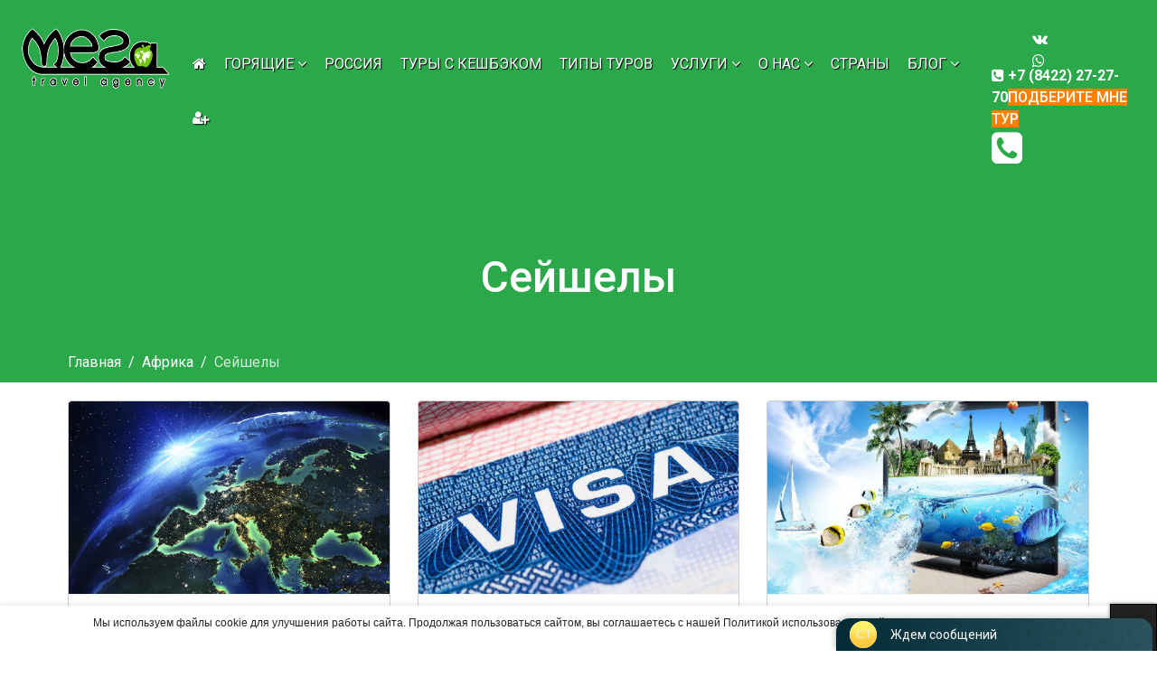

--- FILE ---
content_type: text/html; charset=utf-8
request_url: https://megatravels.ru/afrika/sejshely
body_size: 20258
content:

<!doctype html>
<html lang="en">
    <head>
        <meta charset="utf-8">
        <meta name="viewport" content="width=device-width, initial-scale=1, shrink-to-fit=no">
        <link rel="canonical" href="https://megatravels.ru/afrika/sejshely">
        <base href="https://megatravels.ru/afrika/sejshely" />
	<meta http-equiv="content-type" content="text/html; charset=utf-8" />
	<meta name="keywords" content="Сейшелы, тур, туры, поиск, горящие, найти тур, купить тур, дешевые туры, билеты, отели" />
	<meta name="description" content="Сейшелы. Туры, поиск туров, горящие туры. Туристические услуги." />
	<title>Сейшелы</title>
	<link href="/afrika/sejshely?format=feed&amp;type=rss" rel="alternate" type="application/rss+xml" title="RSS 2.0" />
	<link href="/afrika/sejshely?format=feed&amp;type=atom" rel="alternate" type="application/atom+xml" title="Atom 1.0" />
	<link href="/images/00-megatravel/_3.jpg" rel="shortcut icon" type="image/vnd.microsoft.icon" />
	<link href="/plugins/system/jce/css/content.css?badb4208be409b1335b815dde676300e" rel="stylesheet" type="text/css" />
	<link href="//fonts.googleapis.com/css?family=Roboto:100,100i,300,300i,400,400i,500,500i,700,700i,900,900i&amp;display=swap&amp;subset=cyrillic-ext" rel="stylesheet" type="text/css" />
	<link href="//fonts.googleapis.com/css?family=Open+Sans:100,100i,300,300i,400,400i,500,500i,700,700i,900,900i&amp;display=swap&amp;subset=cyrillic" rel="stylesheet" type="text/css" />
	<link href="/templates/t1_megatrans2/css/bootstrap.min.css" rel="stylesheet" type="text/css" />
	<link href="/templates/t1_megatrans2/css/font-awesome.min.css" rel="stylesheet" type="text/css" />
	<link href="/templates/t1_megatrans2/css/template.css" rel="stylesheet" type="text/css" />
	<link href="/templates/t1_megatrans2/css/presets/default.css" rel="stylesheet" type="text/css" />
	<link href="/templates/t1_megatrans2/css/custom.css" rel="stylesheet" type="text/css" />
	<link href="/media/mod_pwebbox/css/bootstrap-custom.css" rel="stylesheet" type="text/css" />
	<link href="/media/mod_pwebbox/css/layout.css" rel="stylesheet" type="text/css" />
	<link href="/media/mod_pwebbox/css/animations.css" rel="stylesheet" type="text/css" />
	<link href="/media/mod_pwebbox/css/themes/free.css" rel="stylesheet" type="text/css" />
	<link href="/media/mod_pwebbox/cache/98c35c4cf1502b130cc92773063120b9-358.css" rel="stylesheet" type="text/css" />
	<link href="/media/mod_pwebbox/css/ie8.css" rel="stylesheet" type="text/css" />
	<link href="https://megatravels.ru/media/mod_simplecallback/css/simplecallback.css" rel="stylesheet" type="text/css" />
	<link href="https://megatravels.ru/media/mod_simplecallback/css/sweetalert.css" rel="stylesheet" type="text/css" />
	<link href="/components/com_sppagebuilder/assets/css/animate.min.css" rel="stylesheet" type="text/css" />
	<link href="/components/com_sppagebuilder/assets/css/sppagebuilder.css" rel="stylesheet" type="text/css" />
	<style type="text/css">
body{font-family: 'Roboto', sans-serif;font-weight: 400;}
h2{font-family: 'Roboto', sans-serif;font-size: 28px;font-weight: 500;font-style: normal;}
@media (max-width:767px){h2{font-size: 30px;}
}
h3{font-family: 'Open Sans', sans-serif;font-size: 22px;font-weight: 500;}
h6{font-family: 'Roboto', sans-serif;font-size: 20px;font-weight: 600;font-style: normal;}
.logo-image {height:80px;}#sp-top-bar{ color:#ffffff; }#sp-kak-rabotaem{ background-color:#f3f2f5; }#ymap_318{width:100%; height:350px}
	</style>
	<script type="application/json" class="joomla-script-options new">{"csrf.token":"f2ddbc647eb45827be86a33d43475403","system.paths":{"root":"","base":""},"joomla.jtext":{"JLIB_FORM_FIELD_INVALID":"\u041d\u0435\u043a\u043e\u0440\u0440\u0435\u043a\u0442\u043d\u043e \u0437\u0430\u043f\u043e\u043b\u043d\u0435\u043d\u043e \u043f\u043e\u043b\u0435:&#160;"}}</script>
	<script src="/media/jui/js/jquery.min.js?25ced35c88ab6f4106337c9a11525229" type="text/javascript"></script>
	<script src="/media/jui/js/jquery-noconflict.js?25ced35c88ab6f4106337c9a11525229" type="text/javascript"></script>
	<script src="/media/jui/js/jquery-migrate.min.js?25ced35c88ab6f4106337c9a11525229" type="text/javascript"></script>
	<script src="/media/system/js/caption.js?25ced35c88ab6f4106337c9a11525229" type="text/javascript"></script>
	<script src="/templates/t1_megatrans2/js/popper.min.js" type="text/javascript"></script>
	<script src="/templates/t1_megatrans2/js/bootstrap.min.js" type="text/javascript"></script>
	<script src="/templates/t1_megatrans2/js/main.js" type="text/javascript"></script>
	<script src="/media/jui/js/bootstrap.min.js" type="text/javascript"></script>
	<script src="/media/mod_pwebbox/js/jquery.cookie.min.js" type="text/javascript"></script>
	<script src="/media/mod_pwebbox/js/jquery.pwebbox.min.js" type="text/javascript"></script>
	<script src="/media/plg_everything_in_everyway_cookie_policy/js/script.js" type="text/javascript"></script>
	<script src="https://megatravels.ru/media/mod_simplecallback/js/simplecallback.js" type="text/javascript"></script>
	<script src="https://megatravels.ru/media/mod_simplecallback/js/sweetalert.min.js" type="text/javascript"></script>
	<script src="/media/system/js/mootools-core.js?25ced35c88ab6f4106337c9a11525229" type="text/javascript"></script>
	<script src="/media/system/js/core.js?25ced35c88ab6f4106337c9a11525229" type="text/javascript"></script>
	<script src="/media/system/js/punycode.js?25ced35c88ab6f4106337c9a11525229" type="text/javascript"></script>
	<script src="/media/system/js/validate.js?25ced35c88ab6f4106337c9a11525229" type="text/javascript"></script>
	<script src="/components/com_sppagebuilder/assets/js/jquery.parallax.js" type="text/javascript"></script>
	<script src="/components/com_sppagebuilder/assets/js/sppagebuilder.js" type="text/javascript"></script>
	<script src="//api-maps.yandex.ru/2.1/?lang=ru_RU" type="text/javascript"></script>
	<script src="/components/com_sppagebuilder/assets/js/sp_carousel.js" defer="defer" type="text/javascript"></script>
	<script type="text/javascript">
jQuery(window).on('load',  function() {
				new JCaption('img.caption');
			});template="t1_megatrans2";
	ymaps.ready(initObject);
	function initObject () {
		var yMap_318 = new ymaps.Map("ymap_318", {
				center: [54.315053,48.390915],
				zoom: 15,
				controls: ['default'],
				type: "yandex#map"				
			}, {
				searchControlProvider: "yandex#search"
			})

	,objectManager = new ymaps.ObjectManager({       
					clusterize: true,
					gridSize: 32
				});
			objectManager.objects.options.set("preset", "islands#blueDotIcon");
			objectManager.clusters.options.set("preset", "islands#blueClusterIcons");
			yMap_318.geoObjects.add(objectManager);
			objectManager.add(
			{
			"type": "FeatureCollection",
			"features": [
			{"type": "Feature", "id": "0_318", "geometry": {"type": "Point", "coordinates": [54.315053,48.390915]}, 
				"properties":{
					balloonContentHeader: "Мега-travel",
					balloonContentBody: "Ульяновск, улица Бебеля, 47/32",
					balloonContentFooter: "+7 (8422) 27-27-70",
					hintContent: "Мега-travel",
					iconContent: "",
					"clusterCaption": ""
				}
			},
		]
		}
			);
			
	}
			function openPrivat(){var h = window.innerHeight-40, w = window.innerWidth-40;
			if (h > 600) {h=600;}
			if (w > 800) {w=800;}
			window.open('/o-nas/2112-privacy/?tmpl=component', 'window', 'scrollbars=yes, status=no, toolbar=no, menubar=no, resizable=yes, location=no, left=10, top=10, ' + 'height=' + h + ',' + 'width='+ w);}
			function addPP(ident_form){
			jQuery(ident_form).append('<div class="js-privat fsize12 tac"><input style="width: 20px; display: inline-block; margin: 0 5px 0 0; vertical-align: top;" type="checkbox" name="privat_statement_form" value="1" checked /><a style="display:inline; line-height: 12px; font-size: 12px;padding: 0;" href="#" onclick="openPrivat();return false;" title="Соглашение на обработку персональных данных">Настоящим подтверждаю своё согласие с условиями политики конфиденциальности</a></div>');
			jQuery("body").on("change",".js-privat input",function(event){event.preventDefault(); var $this=jQuery(this);
			if(!$this.is(':checked')){$this.closest("form").find(jQuery("input[type='submit']")).attr("disabled","disabled");
			} else {$this.closest("form").find(jQuery("input[type='submit']")).removeAttr("disabled");}
			});
			}
			function addPPlink(ident_link){jQuery(ident_link).append('<div class="js-privat-link fsize12 tac"><a href="#" onclick="openPrivat();return false;" title="Соглашение на обработку персональных данных">Условия политики конфиденциальности</a></div>');}
			jQuery(function(){addPP(".sppb-ajax-contact-content"); addPPlink("#sp-footer");});
			
	</script>
	<script type="application/ld+json">
{"@context":"http:\/\/schema.org","@type":"Organization","name":"\u0422\u0443\u0440\u0438\u0441\u0442\u0438\u0447\u0435\u0441\u043a\u043e\u0435 \u0430\u0433\u0435\u043d\u0442\u0441\u0442\u0432\u043e \u041c\u0435\u0433\u0430 \u0422\u0440\u0430\u0432\u0435\u043b\u0441 \u0433. \u0423\u043b\u044c\u044f\u043d\u043e\u0432\u0441\u043a","url":"https:\/\/megatravels.ru\/"}
	</script>
    </head>
    <body class="site helix-ultimate com-content view-category layout-blog task-none itemid-686 ru-ru ltr sticky-header layout-fluid offcanvas-init offcanvs-position-right">
    
    <div class="body-wrapper">
        <div class="body-innerwrapper">
                        <section id="sp-top-bar"class="sp-top-bar d-none d-sm-none d-md-none d-lg-none d-xl-none"><div class="container"><div class="container-inner"><div class="row"><div id="sp-top1" class="col-lg-2 "><div class="sp-column "></div></div><div id="sp-top2" class="col-lg-10 "><div class="sp-column "><div class="sp-module "><div class="sp-module-content">

<div class="custom"  >
	<p><i class="fa fa-phone-square fa-lg"></i>&nbsp;&nbsp;<a href="tel:+78422272770">+7 (8422) 27-27-70&nbsp;&nbsp;&nbsp;&nbsp;&nbsp;&nbsp;<i class="fa fa-phone-square fa-lg"></i>&nbsp;&nbsp;</a><a href="tel:+78422418041">+7 (8422)41-80-41&nbsp;&nbsp;&nbsp;&nbsp;&nbsp;&nbsp;<i class="fa fa-map-marker fa-lg"></i>&nbsp;&nbsp;г. Ульяновск, улица Бебеля, 47/32&nbsp;&nbsp;&nbsp;&nbsp;<i class="fa fa-clock-o fa-lg"></i>&nbsp;&nbsp;Пн-Пт: 10:00 - 20:00</a></p></div>
</div></div></div></div></div></div></div></section><header id="sp-header"><div class="row"><div id="sp-logo" class="col-8 col-sm-8 col-md-8 col-lg-2 "><div class="sp-column "><div class="logo"><a href="/"><img class="logo-image" src="/images/00-megatravel/mega-logo140.png" alt="Туристическое агентство Мега Травелс г. Ульяновск"></a></div></div></div><div id="sp-menu" class="col-2 col-sm-2 col-md-2 col-lg-8 "><div class="sp-column "><nav class="sp-megamenu-wrapper" role="navigation"><a id="offcanvas-toggler" aria-label="Navigation" class="offcanvas-toggler-right d-block d-lg-none" href="#"><i class="fa fa-bars" aria-hidden="true" title="Navigation"></i></a><ul class="sp-megamenu-parent menu-animation-fade d-none d-lg-block"><li class="sp-menu-item"><a  href="/" ><span class="fa fa-home"></span></a></li><li class="sp-menu-item sp-has-child"><a  href="/hottur" >Горящие</a><div class="sp-dropdown sp-dropdown-main sp-dropdown-mega sp-menu-center" style="width: 900px;left: -450px;"><div class="sp-dropdown-inner"><div class="row"><div class="col-sm-4"><ul class="sp-mega-group"><li class="item-149 module "><div class="sp-module "><h2 class="sp-module-title">Горящие туры по странам TOP 8</h2><div class="sp-module-content"><ul class="category-module mod-list">
						<li>
									<a class="mod-articles-category-title " href="/evropa/bolgariya/2149-goryashchie-tury-v-bolgariyu2">Горящие туры в Болгарию</a>
				
				
				
				
				
				
				
							</li>
					<li>
									<a class="mod-articles-category-title " href="/evropa/gretsiya/2151-goryashchie-tury-v-gretsiyu2">Горящие туры в Грецию</a>
				
				
				
				
				
				
				
							</li>
					<li>
									<a class="mod-articles-category-title " href="/afrika/egipet/2154-goryashchie-tury-v-egipet2">Горящие туры в Египет</a>
				
				
				
				
				
				
				
							</li>
					<li>
									<a class="mod-articles-category-title " href="/aziya/turtsiya/2167-goryashchie-tury-v-turtsiyu2">Горящие туры в Турцию</a>
				
				
				
				
				
				
				
							</li>
					<li>
									<a class="mod-articles-category-title " href="/evropa/kipr/2159-goryashchie-tury-na-kipr2">Горящие туры на Кипр</a>
				
				
				
				
				
				
				
							</li>
					<li>
									<a class="mod-articles-category-title " href="/hottur/2249-goryashchie-tury-na-maldivy">Горящие туры на Мальдивы</a>
				
				
				
				
				
				
				
							</li>
			</ul>
</div></div></li></ul></div><div class="col-sm-4"><ul class="sp-mega-group"><li class="item-151 module "><div class="sp-module "><h3 class="sp-module-title">Все горящие туры</h3><div class="sp-module-content">

<div class="custom"  >
	<p><a href="/tury/2021-goryashchie-tury"><img src="/images/tip-tura370-278/gor1.jpg" alt="gor1" /></a></p></div>
</div></div></li></ul></div><div class="col-sm-4"><ul class="sp-mega-group"><li class="item-150 module "><div class="sp-module "><h2 class="sp-module-title">Горящие туры по странам ТОП 16</h2><div class="sp-module-content"><ul class="category-module mod-list">
						<li>
									<a class="mod-articles-category-title " href="/hottur/2250-goryashchie-tury-v-venesuelu">Горящие туры в Венесуэлу</a>
				
				
				
				
				
				
				
							</li>
					<li>
									<a class="mod-articles-category-title " href="/severnaya-amerika/dominikana/2153-goryashchie-tury-v-dominikanu2">Горящие туры в Доминикану</a>
				
				
				
				
				
				
				
							</li>
					<li>
									<a class="mod-articles-category-title " href="/aziya/indiya/2156-goryashchie-tury-v-indiyu2">Горящие туры в Индию</a>
				
				
				
				
				
				
				
							</li>
					<li>
									<a class="mod-articles-category-title " href="/aziya/oae/2164-goryashchie-tury-v-oae">Горящие туры в ОАЭ</a>
				
				
				
				
				
				
				
							</li>
					<li>
									<a class="mod-articles-category-title " href="/severnaya-amerika/kuba/2161-goryashchie-tury-na-kuba2">Горящие туры на Кубу</a>
				
				
				
				
				
				
				
							</li>
					<li>
									<a class="mod-articles-category-title " href="/aziya/tailand/2147-goryashchie-tury-tailand2">Горящие туры Таиланд</a>
				
				
				
				
				
				
				
							</li>
			</ul>
</div></div></li></ul></div></div></div></div></li><li class="sp-menu-item"><a  href="/rossiya" >Россия</a></li><li class="sp-menu-item"><a  href="/tury-s-keshbekom" >Туры с кешбэком</a></li><li class="sp-menu-item"><a  href="/tury" >Типы туров</a></li><li class="sp-menu-item sp-has-child"><a  href="/uslugi" title="Услуги" >Услуги</a><div class="sp-dropdown sp-dropdown-main sp-dropdown-mega sp-menu-center" style="width: 260px;left: -130px;"><div class="sp-dropdown-inner"><div class="row"><div class="col-sm-12"><ul class="sp-mega-group"><li class="item-128 module "><div class="sp-module "><div class="sp-module-content"><ul class="category-module mod-list">
						<li>
									<a class="mod-articles-category-title " href="/gor-tur">Горящие туры</a>
				
				
				
				
				
				
				
							</li>
					<li>
									<a class="mod-articles-category-title " href="/poisk-turov">Поиск туров</a>
				
				
				
				
				
				
				
							</li>
					<li>
									<a class="mod-articles-category-title " href="/afrika/sejshely/232-bilety/2104-avtobusnye-bilety">Автобусные билеты</a>
				
				
				
				
				
				
				
							</li>
					<li>
									<a class="mod-articles-category-title " href="/aviabilety">Авиабилеты</a>
				
				
				
				
				
				
				
							</li>
					<li>
									<a class="mod-articles-category-title " href="/afrika/sejshely/2-main/2114-blablacar-poisk-nadjozhnykh-poputchikov">BlaBlaCar</a>
				
				
				
				
				
				
				
							</li>
					<li>
									<a class="mod-articles-category-title " href="/oteli">Заказ отелей</a>
				
				
				
				
				
				
				
							</li>
					<li>
									<a class="mod-articles-category-title " href="/uslugi/2041-tur-vizy">Оформление виз</a>
				
				
				
				
				
				
				
							</li>
					<li>
									<a class="mod-articles-category-title " href="/uslugi/2014-transfer-taksi">Трансфер - Такси</a>
				
				
				
				
				
				
				
							</li>
					<li>
									<a class="mod-articles-category-title " href="/strakhovanie">Страхование</a>
				
				
				
				
				
				
				
							</li>
					<li>
									<a class="mod-articles-category-title " href="/tury/2066-kruizy-tur">Морские круизы</a>
				
				
				
				
				
				
				
							</li>
					<li>
									<a class="mod-articles-category-title " href="/uslugi/2020-obuchenie-za-rubezhom">Обучение за рубежом</a>
				
				
				
				
				
				
				
							</li>
					<li>
									<a class="mod-articles-category-title " href="/afrika/sejshely/232-bilety/2105-zhd-bilety">Ж/Д билеты</a>
				
				
				
				
				
				
				
							</li>
					<li>
									<a class="mod-articles-category-title " href="/afrika/sejshely/245-tury-po-rossii/2223-pansionaty-i-sanatorii">Пансионаты и санатории</a>
				
				
				
				
				
				
				
							</li>
					<li>
									<a class="mod-articles-category-title " href="/tury/2064-rechnye-kruizy">Речные круизы</a>
				
				
				
				
				
				
				
							</li>
			</ul>
</div></div></li></ul></div></div></div></div></li><li class="sp-menu-item sp-has-child"><a  href="/o-nas" >О нас</a><div class="sp-dropdown sp-dropdown-main sp-dropdown-mega sp-menu-left" style="width: 200px;"><div class="sp-dropdown-inner"><div class="row"><div class="col-sm-12"><ul class="sp-mega-group"><li class="item-141 module "><div class="sp-module "><div class="sp-module-content"><ul class="category-module mod-list">
						<li>
									<a class="mod-articles-category-title " href="/o-nas/2069-dokumenty">Документы</a>
				
				
				
				
				
				
				
							</li>
					<li>
									<a class="mod-articles-category-title " href="/kontakti">Контакты</a>
				
				
				
				
				
				
				
							</li>
					<li>
									<a class="mod-articles-category-title " href="/o-nas/2070-o-kompanii">О компании</a>
				
				
				
				
				
				
				
							</li>
					<li>
									<a class="mod-articles-category-title " href="/o-nas/2112-privacy">Политика конфиденциальности</a>
				
				
				
				
				
				
				
							</li>
			</ul>
</div></div></li><li class="item-1182 menu_item item-header"></li><li class="item-1181 menu_item item-header"></li><li class="item-1180 menu_item item-header"></li></ul></div></div></div></div></li><li class="sp-menu-item"><a  href="/strany" >Страны</a></li><li class="sp-menu-item sp-has-child"><a  href="/blog" >Блог</a><div class="sp-dropdown sp-dropdown-main sp-dropdown-mega sp-menu-left" style="width: 900px;"><div class="sp-dropdown-inner"><div class="row"><div class="col-sm-4"><ul class="sp-mega-group"><li class="item-127 module "><div class="sp-module "><h4 class="sp-module-title">Справочники</h4><div class="sp-module-content"><ul class="category-module mod-list">
						<li>
									<a class="mod-articles-category-title " href="/blog/230-spravochnaya/2090-aeroport-vnukovo">Аэропорт Внуково</a>
				
				
				
				
				
				
				
							</li>
					<li>
									<a class="mod-articles-category-title " href="/blog/230-spravochnaya/2089-aeroport-domodedovo">Аэропорт Домодедово</a>
				
				
				
				
				
				
				
							</li>
					<li>
									<a class="mod-articles-category-title " href="/blog/230-spravochnaya/2087-aeroport-pulkovo">Аэропорт Пулково</a>
				
				
				
				
				
				
				
							</li>
					<li>
									<a class="mod-articles-category-title " href="/blog/230-spravochnaya/2088-aeroport-sheremetevo">Аэропорт Шереметьево</a>
				
				
				
				
				
				
				
							</li>
					<li>
									<a class="mod-articles-category-title " href="/blog/230-spravochnaya/2092-informatsiya-o-vizakh">Информация о визах</a>
				
				
				
				
				
				
				
							</li>
					<li>
									<a class="mod-articles-category-title " href="/blog/230-spravochnaya/2111-spisok-diplomaticheskikh-predstavitelstv-v-moskve">Консульства</a>
				
				
				
				
				
				
				
							</li>
			</ul>
</div></div></li></ul></div><div class="col-sm-4"><ul class="sp-mega-group"><li class="item-137 module "><div class="sp-module "><h4 class="sp-module-title">Советы в дорогу</h4><div class="sp-module-content"><ul class="category-module mod-list">
						<li>
									<a class="mod-articles-category-title " href="/blog/229-sovety-v-dorogu/2084-a-chto-zhe-vzyat-s-soboj">А что же взять с собой?</a>
				
				
				
				
				
				
				
							</li>
					<li>
									<a class="mod-articles-category-title " href="/blog/229-sovety-v-dorogu/2086-valyuta-dengi-plastik">Деньги; Пластик</a>
				
				
				
				
				
				
				
							</li>
					<li>
									<a class="mod-articles-category-title " href="/blog/229-sovety-v-dorogu/2083-zagranichnyj-pasport-novogo-pokoleniya">Заграничный паспорт</a>
				
				
				
				
				
				
				
							</li>
					<li>
									<a class="mod-articles-category-title " href="/blog/229-sovety-v-dorogu/2080-kakuyu-odezhdu-vybrat">Какую одежду выбрать</a>
				
				
				
				
				
				
				
							</li>
					<li>
									<a class="mod-articles-category-title " href="/blog/229-sovety-v-dorogu/2085-o-chemodanakh">О чемоданах</a>
				
				
				
				
				
				
				
							</li>
					<li>
									<a class="mod-articles-category-title " href="/blog/229-sovety-v-dorogu/2079-odezhda-dlya-gornolyzhnikov">Одежда для горнолыжников</a>
				
				
				
				
				
				
				
							</li>
					<li>
									<a class="mod-articles-category-title " href="/blog/229-sovety-v-dorogu/2078-odezhda-dlya-ekskursionnykh-turov">Одежда для экскурсионных туров</a>
				
				
				
				
				
				
				
							</li>
					<li>
									<a class="mod-articles-category-title " href="/blog/229-sovety-v-dorogu/2082-pamyatka">Памятка</a>
				
				
				
				
				
				
				
							</li>
					<li>
									<a class="mod-articles-category-title " href="/blog/229-sovety-v-dorogu/2081-turisticheskaya-aptechka">Туристическая аптечка</a>
				
				
				
				
				
				
				
							</li>
			</ul>
</div></div></li></ul></div><div class="col-sm-4"><ul class="sp-mega-group"><li class="item-138 module "><div class="sp-module "><h4 class="sp-module-title">Полезная информация</h4><div class="sp-module-content"><ul class="category-module mod-list">
						<li>
									<a class="mod-articles-category-title " href="/blog/228-poleznaya-informatsiya/2076-klassifikatsiya-otelej">Классификация отелей</a>
				
				
				
				
				
				
				
							</li>
					<li>
									<a class="mod-articles-category-title " href="/blog/228-poleznaya-informatsiya/2077-marshruty-dlya-tekh-kto-boitsya-letat">Маршруты для тех кто боится летать</a>
				
				
				
				
				
				
				
							</li>
					<li>
									<a class="mod-articles-category-title " href="/blog/228-poleznaya-informatsiya/2074-rekomendatsii-mid-rf">Рекомендации МИД РФ</a>
				
				
				
				
				
				
				
							</li>
					<li>
									<a class="mod-articles-category-title " href="/blog/228-poleznaya-informatsiya/2072-sokrashcheniya-na-anglijskom-yazyke">Сокращения на английском языке</a>
				
				
				
				
				
				
				
							</li>
					<li>
									<a class="mod-articles-category-title " href="/blog/228-poleznaya-informatsiya/2073-sokrashcheniya-na-russkom-yazyke">Сокращения на русском языке</a>
				
				
				
				
				
				
				
							</li>
					<li>
									<a class="mod-articles-category-title " href="/blog/228-poleznaya-informatsiya/2075-tipy-razmeshchenij-i-nomerov">Типы размещений и номеров</a>
				
				
				
				
				
				
				
							</li>
					<li>
									<a class="mod-articles-category-title " href="/blog/228-poleznaya-informatsiya/2071-chto-delat-v-sluchae-otkaza-v-vydache-vizy">Что делать в случае отказа в выдаче визы</a>
				
				
				
				
				
				
				
							</li>
			</ul>
</div></div></li></ul></div></div></div></div></li><li class="sp-menu-item"><a  href="/lichnyj-kabinet" ><span class="fa fa-user-plus"></span></a></li></ul></nav></div></div><div id="sp-telefon" class="col-2 col-sm-2 col-md-2 col-lg-2 "><div class="sp-column "><div class="sp-module "><div class="sp-module-content"><div class="mod-sppagebuilder  sp-page-builder" data-module_id="332">
	<div class="page-content">
		<div id="section-id-1575363453909" class="sppb-section" ><div class="sppb-container-inner"><div class="sppb-row"><div class="sppb-col-md-12" id="column-wrap-id-1575363453989"><div id="column-id-1575363453989" class="sppb-column" ><div class="sppb-column-addons"><div id="sppb-addon-wrapper-1575363453991" class="sppb-addon-wrapper"><div id="sppb-addon-1575363453991" class="clearfix "     ><div class="sppb-addon sppb-addon-icons-group  icons-group-title-postion-top sppb-text-right"><ul class="sppb-icons-group-list"><li id="icon-1575363453992" class=""><a href="https://vk.com/megatravels_ul" aria-label="vk" rel="noopener noreferrer" target="_blank"><i class="fa fa-vk " aria-hidden="true" title="vk"></i></a></li><li id="icon-1575363453993" class=""><a href="https://viber.click/+79278388090" aria-label="viber" rel="noopener noreferrer" target="_blank"><i class="fa fa-whatsapp " aria-hidden="true" title="viber"></i></a></li></ul></div><style type="text/css">#sppb-addon-wrapper-1575363453991 {
margin:0px 0px 0px 0px;width: 50%;
}
#sppb-addon-1575363453991 {
	box-shadow: 0 0 0 0 #ffffff;
padding:0px 0px 0px 5px;}
#sppb-addon-1575363453991 {
}
#sppb-addon-1575363453991.sppb-element-loaded {
}
@media (min-width: 768px) and (max-width: 991px) {#sppb-addon-1575363453991 {}#sppb-addon-wrapper-1575363453991 {margin-top: 0px;margin-right: 0px;margin-bottom: 20px;margin-left: 0px;}}@media (max-width: 767px) {#sppb-addon-1575363453991 {}#sppb-addon-wrapper-1575363453991 {margin-top: 0px;margin-right: 0px;margin-bottom: 10px;margin-left: 0px;}}</style><style type="text/css">#sppb-addon-1575363453991 .sppb-icons-group-list li#icon-1575363453992 a {margin: 8px;padding: 0px 0px 0px 0px;color: #ffffff;font-size: 16px;}#sppb-addon-1575363453991 .sppb-icons-group-list {margin: -8px;}#sppb-addon-1575363453991 .sppb-icons-group-list li#icon-1575363453992 .sppb-icons-label-text {font-size: 16px;letter-spacing: 0px;}#sppb-addon-1575363453991 .sppb-icons-group-list li#icon-1575363453992{display: inline-block;}@media (min-width: 768px) and (max-width: 991px) {#sppb-addon-1575363453991 .sppb-icons-group-list li#icon-1575363453992 a {padding:    ;}}@media (max-width: 767px) {#sppb-addon-1575363453991 .sppb-icons-group-list li#icon-1575363453992 a {padding:    ;}}
#sppb-addon-1575363453991 .sppb-icons-group-list li#icon-1575363453993 a {margin: 8px;padding: 0px 0px 0px 0px;color: #ffffff;font-size: 16px;}#sppb-addon-1575363453991 .sppb-icons-group-list {margin: -8px;}#sppb-addon-1575363453991 .sppb-icons-group-list li#icon-1575363453993 .sppb-icons-label-text {font-size: 16px;letter-spacing: 0px;}#sppb-addon-1575363453991 .sppb-icons-group-list li#icon-1575363453993{display: inline-block;}@media (min-width: 768px) and (max-width: 991px) {#sppb-addon-1575363453991 .sppb-icons-group-list li#icon-1575363453993 a {padding:    ;}}@media (max-width: 767px) {#sppb-addon-1575363453991 .sppb-icons-group-list li#icon-1575363453993 a {padding:    ;}}#sppb-addon-1575363453991 .sppb-addon-title {margin: 0px 0px 0px 0px; padding: 0px 0px 0px 0px; }</style></div></div><div id="sppb-addon-wrapper-1575363453990" class="sppb-addon-wrapper"><div id="sppb-addon-1575363453990" class="sppb-hidden-sm sppb-hidden-xs clearfix "     ><div class="sppb-addon sppb-addon-button-group sppb-text-center"><div class="sppb-addon-content"><a href="tel:+7 (8422) 27-27-70" id="btn-1575363453990" class="sppb-btn  sppb-btn-custom sppb-btn-sm sppb-btn-round sppb-btn-flat"><i class="fa fa-phone-square"></i> +7 (8422) 27-27-70</a><a data-simplecallback-open="217" id="btn-1575363453991" class="sppb-btn  sppb-btn-custom sppb-btn-sm sppb-btn-round sppb-btn-flat">подберите мне тур</a></div></div><style type="text/css">#sppb-addon-wrapper-1575363453990 {
margin:0px 0px 0px 0px;}
#sppb-addon-1575363453990 {
	color: #ffffff;
	box-shadow: 0 0 0 0 #ffffff;
}
#sppb-addon-1575363453990 {
}
#sppb-addon-1575363453990.sppb-element-loaded {
}
@media (min-width: 768px) and (max-width: 991px) {#sppb-addon-1575363453990 {}#sppb-addon-wrapper-1575363453990 {margin-top: 0px;margin-right: 0px;margin-bottom: 20px;margin-left: 0px;}}@media (max-width: 767px) {#sppb-addon-1575363453990 {}#sppb-addon-wrapper-1575363453990 {margin-top: 0px;margin-right: 0px;margin-bottom: 10px;margin-left: 0px;}}</style><style type="text/css">#sppb-addon-1575363453990 #btn-1575363453990.sppb-btn-custom{font-weight: 600;}#sppb-addon-1575363453990 #btn-1575363453990.sppb-btn-custom { color: #fff; font-size: 16px;}#sppb-addon-1575363453990 #btn-1575363453990.sppb-btn-custom:hover { background-color: #ff8000; color: #fff;}#sppb-addon-1575363453990 #btn-1575363453991.sppb-btn-custom{text-transform: uppercase;font-weight: 500;}#sppb-addon-1575363453990 #btn-1575363453991.sppb-btn-custom { background-color: #ff8000; color: #fff; font-size: 16px;}#sppb-addon-1575363453990 #btn-1575363453991.sppb-btn-custom:hover { background-color: #ea670e; color: #fff;}</style></div></div><div id="sppb-addon-wrapper-1575363453992" class="sppb-addon-wrapper"><div id="sppb-addon-1575363453992" class="sppb-hidden-md sppb-hidden-lg clearfix "     ><div class="sppb-icon  sppb-text-center"><a  href="tel:+7 (8422) 27-27-70"><span class="sppb-icon-inner"><i class="fa fa-phone-square" aria-hidden="true"></i></span></a></div><style type="text/css">#sppb-addon-wrapper-1575363453992 {
margin:0px 0px 0px 0px;}
#sppb-addon-1575363453992 {
	box-shadow: 0 0 0 0 #ffffff;
}
#sppb-addon-1575363453992 {
}
#sppb-addon-1575363453992.sppb-element-loaded {
}
@media (min-width: 768px) and (max-width: 991px) {#sppb-addon-1575363453992 {}#sppb-addon-wrapper-1575363453992 {margin-top: 0px;margin-right: 0px;margin-bottom: 20px;margin-left: 0px;}}@media (max-width: 767px) {#sppb-addon-1575363453992 {}#sppb-addon-wrapper-1575363453992 {margin-top: 0px;margin-right: 0px;margin-bottom: 10px;margin-left: 0px;}}</style><style type="text/css">#sppb-addon-1575363453992 .sppb-icon-inner {height: 40px;width: 40px;color: #ffffff;
}
#sppb-addon-1575363453992 .sppb-icon-inner i {line-height: 40px;font-size: 40px;
}
#sppb-addon-1575363453992 .sppb-icon-inner:hover {color: #ff8000;
}
</style></div></div></div></div></div></div></div></div><style type="text/css">.sp-page-builder .page-content #section-id-1575364489412{padding-top:0px;padding-right:0px;padding-bottom:0px;padding-left:0px;margin-top:0px;margin-right:0px;margin-bottom:0px;margin-left:0px;}#column-id-1575364489511{box-shadow:0 0 0 0 #fff;}#column-id-1575364489417{box-shadow:0 0 0 0 #fff;}#column-id-1575364489498{box-shadow:0 0 0 0 #fff;}.sp-page-builder .page-content #section-id-1608626031298{padding-top:50px;padding-right:0px;padding-bottom:0px;padding-left:0px;margin-top:0px;margin-right:0px;margin-bottom:0px;margin-left:0px;box-shadow:0 0 0 0 #ffffff;}#column-id-1608626031386{box-shadow:0 0 0 0 #fff;}#column-id-1608626031388{box-shadow:0 0 0 0 #fff;}#column-id-1608626031390{box-shadow:0 0 0 0 #fff;}#column-id-1608626031392{box-shadow:0 0 0 0 #fff;}#column-id-1608626031394{box-shadow:0 0 0 0 #fff;}.sp-page-builder .page-content #section-id-1551867687329{padding-top:70px;padding-right:0px;padding-bottom:50px;padding-left:0px;margin-top:0px;margin-right:0px;margin-bottom:0px;margin-left:0px;background-color:#bbbbbb;background-image:url(/images/1920-1080/kaliningrad2.jpg);background-repeat:no-repeat;background-size:cover;background-attachment:inherit;background-position:50% 100%;}.sp-page-builder .page-content #section-id-1551867687329 > .sppb-row-overlay {background-color:rgba(14, 14, 14, 0.41)}#column-id-1551867687472{box-shadow:0 0 0 0 #fff;}.sp-page-builder .page-content #section-id-1608628020695{padding-top:50px;padding-right:0px;padding-bottom:50px;padding-left:0px;margin-top:0px;margin-right:0px;margin-bottom:0px;margin-left:0px;box-shadow:0 0 0 0 #ffffff;}#column-id-1608628020780{box-shadow:0 0 0 0 #fff;}#column-id-1608628020782{box-shadow:0 0 0 0 #fff;}#column-id-1608628020784{box-shadow:0 0 0 0 #fff;}#column-id-1608628020786{box-shadow:0 0 0 0 #fff;}#column-id-1608628020788{box-shadow:0 0 0 0 #fff;}.sp-page-builder .page-content #section-id-1551867197749{padding-top:20px;padding-right:0px;padding-bottom:20px;padding-left:0px;margin-top:0px;margin-right:0px;margin-bottom:0px;margin-left:0px;background-color:#ffffff;}#column-id-1551867197768{box-shadow:0 0 0 0 #fff;}#column-id-1620717744540{box-shadow:0 0 0 0 #fff;}#column-id-1620717744541{box-shadow:0 0 0 0 #fff;}.sp-page-builder .page-content #section-id-1551872009110{padding:50px 0px 50px 0px;margin:0px 0px 0px 0px;}#column-id-1551872009109{box-shadow:0 0 0 0 #fff;}.sp-page-builder .page-content #section-id-1575363453909{padding-top:0px;padding-right:0px;padding-bottom:0px;padding-left:0px;margin-top:0px;margin-right:0px;margin-bottom:0px;margin-left:0px;}#column-id-1575363453989{box-shadow:0 0 0 0 #fff;}</style>	</div>
</div>
</div></div></div></div></div></header><section id="sp-section-4"class="major-background-color"><div class="row"><div id="sp-title" class="col-lg-12 "><div class="sp-column "><div class="sp-page-title"><div class="container"><h2>Сейшелы</h2>
<ol itemscope itemtype="https://schema.org/BreadcrumbList" class="breadcrumb">
			<li class="float-left">
			<span class="divider fa fa-location" aria-hidden="true"></span>
		</li>
	
				<li itemprop="itemListElement" itemscope itemtype="https://schema.org/ListItem" class="breadcrumb-item"><a itemprop="item" href="/" class="pathway"><span itemprop="name">Главная</span></a>				<meta itemprop="position" content="1">
			</li>
					<li itemprop="itemListElement" itemscope itemtype="https://schema.org/ListItem" class="breadcrumb-item"><a itemprop="item" href="/afrika" class="pathway"><span itemprop="name">Африка</span></a>				<meta itemprop="position" content="2">
			</li>
					<li itemprop="itemListElement" itemscope itemtype="https://schema.org/ListItem" class="breadcrumb-item active"><span itemprop="name">Сейшелы</span>				<meta itemprop="position" content="3">
			</li>
		</ol>
</div></div></div></div></div></section><section id="sp-main-body"><div class="container"><div class="container-inner"><div class="row"><main id="sp-component" class="col-lg-12 " role="main"><div class="sp-column "><div id="system-message-container">
	</div>
<div class="blog">
	
		
	
			<div class="category-desc clearfix">
														</div>
	
	
	
	
			<div class="article-list">
			<div class="row">
							<div class="col-md-4">
					<div class="article "
						itemprop="blogPost" itemscope itemtype="https://schema.org/BlogPosting">
						
	
						<div class="article-intro-image float-left">
							<a href="/afrika/sejshely/90-o-sejshelakh"><img
									 src="/images/megaim/o-strane-strana.jpg" alt="info.png"></a>
							</div>
			
<div class="article-body">
	
	
	<div class="article-header">
					<h2>
									<a href="/afrika/sejshely/90-o-sejshelakh">
						О Сейшелах					</a>
							</h2>
		
		
		
			</div>

		
	
	
		
	<div class="article-introtext">
			</div>

	
	
	</div>

					</div>
									</div>
							<div class="col-md-4">
					<div class="article "
						itemprop="blogPost" itemscope itemtype="https://schema.org/BlogPosting">
						
	
						<div class="article-intro-image float-left">
							<a href="/afrika/sejshely/444-viza-na-sejshely"><img
									 src="/images/megaim/viza-strana.jpg" alt="viza2.png"></a>
							</div>
			
<div class="article-body">
	
	
	<div class="article-header">
					<h2>
									<a href="/afrika/sejshely/444-viza-na-sejshely">
						Виза на Сейшелы					</a>
							</h2>
		
		
		
			</div>

		
	
	
		
	<div class="article-introtext">
			</div>

	
	
	</div>

					</div>
									</div>
							<div class="col-md-4">
					<div class="article "
						itemprop="blogPost" itemscope itemtype="https://schema.org/BlogPosting">
						
	
						<div class="article-intro-image float-left">
							<a href="/afrika/sejshely/447-poisk-turov-na-sejshely"><img
									 src="/images/megaim/tury-strana.jpg" alt="tury.png"></a>
							</div>
			
<div class="article-body">
	
	
	<div class="article-header">
					<h2>
									<a href="/afrika/sejshely/447-poisk-turov-na-sejshely">
						Туры на Сейшелы					</a>
							</h2>
		
		
		
			</div>

		
	
	
		
	<div class="article-introtext">
			</div>

	
	
	</div>

					</div>
									</div>
							<div class="col-md-4">
					<div class="article "
						itemprop="blogPost" itemscope itemtype="https://schema.org/BlogPosting">
						
	
						<div class="article-intro-image float-left">
							<a href="/afrika/sejshely/524-sovety-turistam-po-sejshelam"><img
									 src="/images/megaim/sovety-strana.jpg" alt="info3.png"></a>
							</div>
			
<div class="article-body">
	
	
	<div class="article-header">
					<h2>
									<a href="/afrika/sejshely/524-sovety-turistam-po-sejshelam">
						Советы туристам по Сейшелам					</a>
							</h2>
		
		
		
			</div>

		
	
	
		
	<div class="article-introtext">
			</div>

	
	
	</div>

					</div>
									</div>
							<div class="col-md-4">
					<div class="article "
						itemprop="blogPost" itemscope itemtype="https://schema.org/BlogPosting">
						
	
						<div class="article-intro-image float-left">
							<a href="/afrika/sejshely/1336-ekskursii-na-sejshelskikh-ostrovakh"><img
									 src="/images/megaim/exkursii-strana.jpg" alt="autobus.png"></a>
							</div>
			
<div class="article-body">
	
	
	<div class="article-header">
					<h2>
									<a href="/afrika/sejshely/1336-ekskursii-na-sejshelskikh-ostrovakh">
						Экскурсии на Сейшельских островах					</a>
							</h2>
		
		
		
			</div>

		
	
	
		
	<div class="article-introtext">
			</div>

	
	
	</div>

					</div>
									</div>
							<div class="col-md-4">
					<div class="article "
						itemprop="blogPost" itemscope itemtype="https://schema.org/BlogPosting">
						
	
						<div class="article-intro-image float-left">
							<a href="/afrika/sejshely/1337-kurorty-sejshelskikh-ostrovov"><img
									 src="/images/megaim/kurort-strana.jpg" alt="tury3.png"></a>
							</div>
			
<div class="article-body">
	
	
	<div class="article-header">
					<h2>
									<a href="/afrika/sejshely/1337-kurorty-sejshelskikh-ostrovov">
						Курорты Сейшельских островов					</a>
							</h2>
		
		
		
			</div>

		
	
	
		
	<div class="article-introtext">
			</div>

	
	
	</div>

					</div>
									</div>
							<div class="col-md-4">
					<div class="article "
						itemprop="blogPost" itemscope itemtype="https://schema.org/BlogPosting">
						
	
						<div class="article-intro-image float-left">
							<a href="/afrika/sejshely/512-mini-razgovornik-dlya-sejshel"><img
									 src="/images/megaim/razgovornik-strana.jpg" alt="razgovor.png"></a>
							</div>
			
<div class="article-body">
	
	
	<div class="article-header">
					<h2>
									<a href="/afrika/sejshely/512-mini-razgovornik-dlya-sejshel">
						Мини-разговорник для Сейшел					</a>
							</h2>
		
		
		
			</div>

		
	
	
		
	<div class="article-introtext">
			</div>

	
	
	</div>

					</div>
									</div>
						</div>
		</div>
	
	
	
	
</div></div></main></div></div></div></section><section id="sp-forma-zakaza"class="t1-background-color"><div class="container"><div class="container-inner"><div class="row"><div id="sp-forma-zakaza" class="col-lg-12 "><div class="sp-column "><div class="sp-module "><div class="sp-module-content"><div class="mod-sppagebuilder  sp-page-builder" data-module_id="309">
	<div class="page-content">
		<div id="section-id-1551872009110" class="sppb-section" ><div class="sppb-container-inner"><div class="sppb-row"><div class="sppb-col-md-12" id="column-wrap-id-1551872009109"><div id="column-id-1551872009109" class="sppb-column" ><div class="sppb-column-addons"><div id="sppb-addon-wrapper-1551872170483" class="sppb-addon-wrapper"><div id="sppb-addon-1551872170483" class="clearfix "     ><div class="sppb-addon sppb-addon-header sppb-text-center"><h2 class="sppb-addon-title">Нет времени на поиск? Не уверены в выборе?</h2></div><style type="text/css">#sppb-addon-wrapper-1551872170483 {
margin:0px 0px 30px 0px;}
#sppb-addon-1551872170483 {
	color: #ffffff;
	box-shadow: 0 0 0 0 #ffffff;
}
#sppb-addon-1551872170483 {
}
#sppb-addon-1551872170483.sppb-element-loaded {
}
@media (min-width: 768px) and (max-width: 991px) {#sppb-addon-1551872170483 {}#sppb-addon-wrapper-1551872170483 {margin-top: 0px;margin-right: 0px;margin-bottom: 20px;margin-left: 0px;}}@media (max-width: 767px) {#sppb-addon-1551872170483 {}#sppb-addon-wrapper-1551872170483 {margin-top: 0px;margin-right: 0px;margin-bottom: 10px;margin-left: 0px;}}</style><style type="text/css">#sppb-addon-1551872170483 h2.sppb-addon-title {margin: 0px 0px 10px 0px; text-transform: none; padding: 0px 0px 0px 0px; }</style></div></div><div id="sppb-addon-wrapper-1551872009113" class="sppb-addon-wrapper"><div id="sppb-addon-1551872009113" class="clearfix "     ><div class="sppb-addon sppb-addon-module "><div class="sppb-addon-content"><style>.form-control.w100, form#simplecallback-182 input {
    width: 100%;
    box-sizing: border-box;
}

form#simplecallback-182 .button21 {
    display: inline-block;
    margin-top: 0px !important;
    border: none !important;
}



form#simplecallback-182 .zakonrf input[type="checkbox"] {
    width: 32px;
    height: 20px;
    float: left;
}

form#simplecallback-182 .zakonrf label {
    text-align: center;
}

form#simplecallback-182 input[name="zakonrf"] + small {
    width: auto !important;
    margin-top: -5px;
}


@media screen and (min-width: 220px) and (max-width: 480px) { 


form#simplecallback-182 input[name="zakonrf"] + small {
    width: 80% !important;
    text-align: -webkit-auto;
}


form#simplecallback-182 .col-md-4 {
    padding: 5px;
}
	

form#simplecallback-182 .col-md-2 {
    padding: 5px;
}

form#simplecallback-182 .button21 {
    width: 100%;
}


}



@media screen and (min-width: 481px) and (max-width: 767px) {

form#simplecallback-182 input[name="zakonrf"] + small {
    width: 80% !important;
    text-align: -webkit-auto;
}


form#simplecallback-182 .col-md-2 {
    padding: 5px;
}

form#simplecallback-182 .button21 {
    width: 100%;
}

	
}
</style><style>.simplecallback label .textlabel {display:none}</style>
  <form enctype="multipart/form-data" id="simplecallback-224" action="/index.php?option=com_ajax&module=simplecallback&format=json" class="form-inline simplecallback " method="post" data-simplecallback-phone-mask='+7 (999) 9999999'    data-simplecallback-form
          >

      

    
   
    
    




            <div class="control-group city">

              <div class="clearfix"></div>

<div class="form-row"><div class="col-md-2"><div class='ldivob pos1'> <div class='textlabel '> </div>  <label> <span class="needreq">*</span> <input required  placeholder='Имя' class="form-control w100"   type='text' name='simplecallback_name' />   </label></div>  </div><div class="col-md-2"><div class='ldivob pos3'>  <div class='textlabel '> </div>  <label> <span class="needreq">*</span> <input required  placeholder='Телефон' class="form-control w100"    validate='tel' pattern='(\+?\d[- . ( )]*){6,14}'  type='tel' name='simplecallback_phone' />   </label></div>   </div><div class="col-md-2"><div class='ldivob pos5'>  <div class='textlabel '> </div>  <label>  <input  placeholder='Ваш E-mail'class="form-control w100"   validate='email'   type='email' name='simplecallback_email' />   </label></div>   </div><div class="col-md-4"><div class='ldivob pos7'> <div class='textlabel '> </div>  <label>  <input   placeholder='Ваше сообщение' class="form-control w100"   type='text' name='simplecallback_message' />   </label></div>   </div><div class="col-md-2"> 
<button type='submit'  class='btn btn-warning btn-block'>Отправить</button></div>  </div> </div>



          


            
            

    

            
      <div style="display:none" id="redirectsuccesssimplecallback">noturl</div>
    
       <div class="zakonrf">
<label><input name="zakonrf"  checked="checked"  required type="checkbox"/><small> <a target="_blank" rel="nofollow" href="/o-nas/2112-privacy"> Я согласен с условиями обработки персональных данных</a></small></label>
</div>
      
      
     
      <div class="control-group">
                      <input type="text" name="simplecallback_username" class="simplecallback-username" maxlength="10">
                      <input type="hidden" name="f2ddbc647eb45827be86a33d43475403" value="1" />                        <input type="hidden" name="module_id" value="224" />
                        <input type="hidden" name="Itemid" value="686">
          <input type="hidden" name="simplecallback_page_title" value="Сейшелы">          <input type="hidden" name="simplecallback_page_url" value="https://megatravels.ru/afrika/sejshely">  
                              <input type="hidden" name="simplecallback_custom_data" value="">
                                            </div>
               
                   
  </form>

</div></div><style type="text/css">#sppb-addon-wrapper-1551872009113 {
margin:0px 0px 30px 0px;}
#sppb-addon-1551872009113 {
	box-shadow: 0 0 0 0 #ffffff;
}
#sppb-addon-1551872009113 {
}
#sppb-addon-1551872009113.sppb-element-loaded {
}
#sppb-addon-1551872009113 a {
	color: #ffffff;
}
#sppb-addon-1551872009113 a:hover,
#sppb-addon-1551872009113 a:focus,
#sppb-addon-1551872009113 a:active {
	color: #fff118;
}
@media (min-width: 768px) and (max-width: 991px) {#sppb-addon-1551872009113 {}#sppb-addon-wrapper-1551872009113 {margin-top: 0px;margin-right: 0px;margin-bottom: 20px;margin-left: 0px;}}@media (max-width: 767px) {#sppb-addon-1551872009113 {}#sppb-addon-wrapper-1551872009113 {margin-top: 0px;margin-right: 0px;margin-bottom: 10px;margin-left: 0px;}}</style></div></div><div id="sppb-addon-wrapper-1608627549852" class="sppb-addon-wrapper"><div id="sppb-addon-1608627549852" class="clearfix "     ><div class="sppb-addon sppb-addon-module "><div class="sppb-addon-content"><h3 class="sppb-addon-title">Поделиться с друзьями:</h3>

<div class="custom"  >
	<p><script src="https://yastatic.net/share2/share.js" async></script> 
<div class="ya-share2" data-curtain data-more-button-type="short" data-services="whatsapp,viber,telegram,vkontakte,odnoklassniki,facebook,twitter,moimir,skype"></div></p></div>
</div></div><style type="text/css">#sppb-addon-wrapper-1608627549852 {
margin:0px 0px 0px 0px;}
#sppb-addon-1608627549852 {
	color: #ffffff;
	box-shadow: 0 0 0 0 #ffffff;
}
#sppb-addon-1608627549852 {
}
#sppb-addon-1608627549852.sppb-element-loaded {
}
@media (min-width: 768px) and (max-width: 991px) {#sppb-addon-1608627549852 {}}@media (max-width: 767px) {#sppb-addon-1608627549852 {}}</style></div></div></div></div></div></div></div></div><style type="text/css">.sp-page-builder .page-content #section-id-1575364489412{padding-top:0px;padding-right:0px;padding-bottom:0px;padding-left:0px;margin-top:0px;margin-right:0px;margin-bottom:0px;margin-left:0px;}#column-id-1575364489511{box-shadow:0 0 0 0 #fff;}#column-id-1575364489417{box-shadow:0 0 0 0 #fff;}#column-id-1575364489498{box-shadow:0 0 0 0 #fff;}.sp-page-builder .page-content #section-id-1608626031298{padding-top:50px;padding-right:0px;padding-bottom:0px;padding-left:0px;margin-top:0px;margin-right:0px;margin-bottom:0px;margin-left:0px;box-shadow:0 0 0 0 #ffffff;}#column-id-1608626031386{box-shadow:0 0 0 0 #fff;}#column-id-1608626031388{box-shadow:0 0 0 0 #fff;}#column-id-1608626031390{box-shadow:0 0 0 0 #fff;}#column-id-1608626031392{box-shadow:0 0 0 0 #fff;}#column-id-1608626031394{box-shadow:0 0 0 0 #fff;}.sp-page-builder .page-content #section-id-1551867687329{padding-top:70px;padding-right:0px;padding-bottom:50px;padding-left:0px;margin-top:0px;margin-right:0px;margin-bottom:0px;margin-left:0px;background-color:#bbbbbb;background-image:url(/images/1920-1080/kaliningrad2.jpg);background-repeat:no-repeat;background-size:cover;background-attachment:inherit;background-position:50% 100%;}.sp-page-builder .page-content #section-id-1551867687329 > .sppb-row-overlay {background-color:rgba(14, 14, 14, 0.41)}#column-id-1551867687472{box-shadow:0 0 0 0 #fff;}.sp-page-builder .page-content #section-id-1608628020695{padding-top:50px;padding-right:0px;padding-bottom:50px;padding-left:0px;margin-top:0px;margin-right:0px;margin-bottom:0px;margin-left:0px;box-shadow:0 0 0 0 #ffffff;}#column-id-1608628020780{box-shadow:0 0 0 0 #fff;}#column-id-1608628020782{box-shadow:0 0 0 0 #fff;}#column-id-1608628020784{box-shadow:0 0 0 0 #fff;}#column-id-1608628020786{box-shadow:0 0 0 0 #fff;}#column-id-1608628020788{box-shadow:0 0 0 0 #fff;}.sp-page-builder .page-content #section-id-1551867197749{padding-top:20px;padding-right:0px;padding-bottom:20px;padding-left:0px;margin-top:0px;margin-right:0px;margin-bottom:0px;margin-left:0px;background-color:#ffffff;}#column-id-1551867197768{box-shadow:0 0 0 0 #fff;}#column-id-1620717744540{box-shadow:0 0 0 0 #fff;}#column-id-1620717744541{box-shadow:0 0 0 0 #fff;}.sp-page-builder .page-content #section-id-1551872009110{padding:50px 0px 50px 0px;margin:0px 0px 0px 0px;}#column-id-1551872009109{box-shadow:0 0 0 0 #fff;}</style>	</div>
</div>
</div></div></div></div></div></div></div></section><section id="sp-partnery"><div class="row"><div id="sp-partnery" class="col-lg-12 "><div class="sp-column "><div class="sp-module "><div class="sp-module-content"><div class="mod-sppagebuilder  sp-page-builder" data-module_id="283">
	<div class="page-content">
		<div id="section-id-1551867197749" class="sppb-section" ><div class="sppb-container-inner"><div class="sppb-row"><div class="sppb-col-md-1" id="column-wrap-id-1551867197768"><div id="column-id-1551867197768" class="sppb-column" ><div class="sppb-column-addons"></div></div></div><div class="sppb-col-md-10" id="column-wrap-id-1620717744540"><div id="column-id-1620717744540" class="sppb-column" ><div class="sppb-column-addons"><div id="sppb-addon-wrapper-1551867197769" class="sppb-addon-wrapper"><div id="sppb-addon-1551867197769" class="clearfix "     ><div class="sppb-addon sppb-addon-header sppb-text-center"><h2 class="sppb-addon-title">НАШИ ПАРТНЕРЫ</h2></div><style type="text/css">#sppb-addon-wrapper-1551867197769 {
margin:0 0 0px 0;}
#sppb-addon-1551867197769 {
	color: #656565;
	box-shadow: 0 0 0 0 #ffffff;
}
#sppb-addon-1551867197769 {
}
#sppb-addon-1551867197769.sppb-element-loaded {
}
#sppb-addon-1551867197769 .sppb-addon-title {
font-size:42px;}
@media (min-width: 768px) and (max-width: 991px) {#sppb-addon-1551867197769 {}#sppb-addon-wrapper-1551867197769 {margin-top: 0;margin-right: 0;margin-bottom: 20px;margin-left: 0;}}@media (max-width: 767px) {#sppb-addon-1551867197769 {}#sppb-addon-1551867197769 .sppb-addon-title {
font-size:30px;line-height:30px;}
#sppb-addon-wrapper-1551867197769 {margin-top: 0;margin-right: 0;margin-bottom: 10px;margin-left: 0;}}</style><style type="text/css">#sppb-addon-1551867197769 h2.sppb-addon-title {margin: 0px 0px 30px 0px; text-transform: none; padding: 0px 0px 0px 0px; }</style></div></div><div id="sppb-addon-wrapper-1620717744612" class="sppb-addon-wrapper"><div id="sppb-addon-1620717744612" class="clearfix "     ><div class="sppb-addon sppb-addon-clients sppb-text-center sppb-carousel-extended"  data-arrow="0" data-left-arrow="fa-angle-left" data-right-arrow="fa-angle-right" data-dots="1" data-autoplay="1" data-speed="2000" data-interval="3500" data-margin="20" data-item-number="8" data-item-number-sm="3" data-item-number-xs="2"><div class="sppb-carousel-extended-item"><img class="sppb-img-responsive sppb-addon-clients-image" src="/images/part2018/biblio-globus1.png" alt="biblio" loading="lazy"></div><div class="sppb-carousel-extended-item"><img class="sppb-img-responsive sppb-addon-clients-image" src="/images/part2018/coral.png" alt="coral" loading="lazy"></div><div class="sppb-carousel-extended-item"><img class="sppb-img-responsive sppb-addon-clients-image" src="/images/part2018/anextour5.png" alt="anex" loading="lazy"></div><div class="sppb-carousel-extended-item"><img class="sppb-img-responsive sppb-addon-clients-image" src="/images/part2018/pegas.png" alt="pegas" loading="lazy"></div><div class="sppb-carousel-extended-item"><img class="sppb-img-responsive sppb-addon-clients-image" src="/images/part2018-150/logo-tui-fun-sun1.jpg" alt="tui" loading="lazy"></div><div class="sppb-carousel-extended-item"><img class="sppb-img-responsive sppb-addon-clients-image" src="/images/part2018/pac-group.png" alt="pac-group" loading="lazy"></div><div class="sppb-carousel-extended-item"><img class="sppb-img-responsive sppb-addon-clients-image" src="/images/part2018-150/alean.jpg" alt="alean" loading="lazy"></div><div class="sppb-carousel-extended-item"><img class="sppb-img-responsive sppb-addon-clients-image" src="/images/part2018/intourist.png" alt="intourist" loading="lazy"></div><div class="sppb-carousel-extended-item"><img class="sppb-img-responsive sppb-addon-clients-image" src="/images/part2018/sunmar2.png" alt="sunmar" loading="lazy"></div><div class="sppb-carousel-extended-item"><a target="_blank" rel="noopener noreferrer" rel="nofollow" href="#"><img class="sppb-img-responsive sppb-addon-clients-image" src="/images/part2018/tez-tour.png" alt="tez-tour" loading="lazy"></a></div><div class="sppb-carousel-extended-item"><img class="sppb-img-responsive sppb-addon-clients-image" src="/images/part2018/Inflot.png" alt="Inflot" loading="lazy"></div></div><style type="text/css">#sppb-addon-wrapper-1620717744612 {
margin:-10px 0px 10px 0px;}
#sppb-addon-1620717744612 {
	box-shadow: 0 0 0 0 #ffffff;
}
#sppb-addon-1620717744612 {
}
#sppb-addon-1620717744612.sppb-element-loaded {
}
@media (min-width: 768px) and (max-width: 991px) {#sppb-addon-1620717744612 {}#sppb-addon-wrapper-1620717744612 {margin-top: 0px;margin-right: 0px;margin-bottom: 60px;margin-left: 0px;}}@media (max-width: 767px) {#sppb-addon-1620717744612 {}#sppb-addon-wrapper-1620717744612 {margin-top: 0px;margin-right: 0px;margin-bottom: 20px;margin-left: 0px;}}#sppb-addon-1620717744612 a{margin-bottom:10px;display:inline-block;filter:opacity(0.5) grayscale(1);transition:all .3s;}#sppb-addon-1620717744612 a:hover{filter:opacity(1) grayscale(0);}</style><style type="text/css">#sppb-addon-1620717744612 .sppb-addon-clients-image {filter:opacity(53%);}#sppb-addon-1620717744612 .sppb-addon-clients-image:hover {filter: none;}</style></div></div></div></div></div><div class="sppb-col-md-1" id="column-wrap-id-1620717744541"><div id="column-id-1620717744541" class="sppb-column" ><div class="sppb-column-addons"></div></div></div></div></div></div><style type="text/css">.sp-page-builder .page-content #section-id-1575364489412{padding-top:0px;padding-right:0px;padding-bottom:0px;padding-left:0px;margin-top:0px;margin-right:0px;margin-bottom:0px;margin-left:0px;}#column-id-1575364489511{box-shadow:0 0 0 0 #fff;}#column-id-1575364489417{box-shadow:0 0 0 0 #fff;}#column-id-1575364489498{box-shadow:0 0 0 0 #fff;}.sp-page-builder .page-content #section-id-1608626031298{padding-top:50px;padding-right:0px;padding-bottom:0px;padding-left:0px;margin-top:0px;margin-right:0px;margin-bottom:0px;margin-left:0px;box-shadow:0 0 0 0 #ffffff;}#column-id-1608626031386{box-shadow:0 0 0 0 #fff;}#column-id-1608626031388{box-shadow:0 0 0 0 #fff;}#column-id-1608626031390{box-shadow:0 0 0 0 #fff;}#column-id-1608626031392{box-shadow:0 0 0 0 #fff;}#column-id-1608626031394{box-shadow:0 0 0 0 #fff;}.sp-page-builder .page-content #section-id-1551867687329{padding-top:70px;padding-right:0px;padding-bottom:50px;padding-left:0px;margin-top:0px;margin-right:0px;margin-bottom:0px;margin-left:0px;background-color:#bbbbbb;background-image:url(/images/1920-1080/kaliningrad2.jpg);background-repeat:no-repeat;background-size:cover;background-attachment:inherit;background-position:50% 100%;}.sp-page-builder .page-content #section-id-1551867687329 > .sppb-row-overlay {background-color:rgba(14, 14, 14, 0.41)}#column-id-1551867687472{box-shadow:0 0 0 0 #fff;}.sp-page-builder .page-content #section-id-1608628020695{padding-top:50px;padding-right:0px;padding-bottom:50px;padding-left:0px;margin-top:0px;margin-right:0px;margin-bottom:0px;margin-left:0px;box-shadow:0 0 0 0 #ffffff;}#column-id-1608628020780{box-shadow:0 0 0 0 #fff;}#column-id-1608628020782{box-shadow:0 0 0 0 #fff;}#column-id-1608628020784{box-shadow:0 0 0 0 #fff;}#column-id-1608628020786{box-shadow:0 0 0 0 #fff;}#column-id-1608628020788{box-shadow:0 0 0 0 #fff;}.sp-page-builder .page-content #section-id-1551867197749{padding-top:20px;padding-right:0px;padding-bottom:20px;padding-left:0px;margin-top:0px;margin-right:0px;margin-bottom:0px;margin-left:0px;background-color:#ffffff;}#column-id-1551867197768{box-shadow:0 0 0 0 #fff;}#column-id-1620717744540{box-shadow:0 0 0 0 #fff;}#column-id-1620717744541{box-shadow:0 0 0 0 #fff;}</style>	</div>
</div>
</div></div></div></div></div></section><section id="sp-kak-rabotaem"><div class="container"><div class="container-inner"><div class="row"><div id="sp-kak-rabotaem" class="col-lg-12 "><div class="sp-column "><div class="sp-module "><div class="sp-module-content"><div class="mod-sppagebuilder  sp-page-builder" data-module_id="284">
	<div class="page-content">
		<div id="section-id-1608628020695" class="sppb-section" ><div class="sppb-container-inner"><div class="sppb-row sppb-no-gutter"><div class="sppb-col-md-12" id="column-wrap-id-1608628020780"><div id="column-id-1608628020780" class="sppb-column" ><div class="sppb-column-addons"><div id="sppb-addon-wrapper-1608628020781" class="sppb-addon-wrapper"><div id="sppb-addon-1608628020781" class="clearfix "     ><div class="sppb-addon sppb-addon-header sppb-text-center"><h2 class="sppb-addon-title">Как мы работаем</h2></div><style type="text/css">#sppb-addon-wrapper-1608628020781 {
margin:0px 0 50px 0;}
#sppb-addon-1608628020781 {
	color: #373636;
	box-shadow: 0 0 0 0 #ffffff;
}
#sppb-addon-1608628020781 {
}
#sppb-addon-1608628020781.sppb-element-loaded {
}
#sppb-addon-1608628020781 .sppb-addon-title {
font-size:40px;}
@media (min-width: 768px) and (max-width: 991px) {#sppb-addon-1608628020781 {}#sppb-addon-wrapper-1608628020781 {margin-top: 0;margin-right: 0;margin-bottom: 20px;margin-left: 0;}}@media (max-width: 767px) {#sppb-addon-1608628020781 {}#sppb-addon-1608628020781 .sppb-addon-title {
font-size:30px;line-height:30px;}
#sppb-addon-wrapper-1608628020781 {margin-top: 0;margin-right: 0;margin-bottom: 10px;margin-left: 0;}}</style><style type="text/css">#sppb-addon-1608628020781 h2.sppb-addon-title {margin: 0px 0px 30px 0px; text-transform: uppercase; padding: 0px 0px 0px 0px; }</style></div></div></div></div></div><div class="sppb-col-md-3" id="column-wrap-id-1608628020782"><div id="column-id-1608628020782" class="sppb-column" ><div class="sppb-column-addons"><div id="sppb-addon-wrapper-1608628020783" class="sppb-addon-wrapper"><div id="sppb-addon-1608628020783" class="clearfix "     ><div class="sppb-addon sppb-addon-feature  "><div class="sppb-addon-content sppb-text-center"><div class="sppb-icon"><span class="sppb-icon-container" aria-label="ЗАЯВКА"><i class="fas fa-chevron-circle-down" aria-hidden="true"></i></span></div><div class="sppb-media-content"><h3 class="sppb-addon-title sppb-feature-box-title">ЗАЯВКА</h3><div class="sppb-addon-text"><p>Оформление заявки по телефону или на сайте</p></div></div></div></div><style type="text/css">#sppb-addon-wrapper-1608628020783 {
margin:0px 0px 30px 0px;}
#sppb-addon-1608628020783 {
	color: #656565;
	box-shadow: 0 0 0 0 #ffffff;
}
#sppb-addon-1608628020783 {
}
#sppb-addon-1608628020783.sppb-element-loaded {
}
#sppb-addon-1608628020783 .sppb-addon-title {
margin-top:10px;margin-bottom:10px;font-size:24px;line-height:26px;text-transform: uppercase;}
@media (min-width: 768px) and (max-width: 991px) {#sppb-addon-1608628020783 {}}@media (max-width: 767px) {#sppb-addon-1608628020783 {}}</style><style type="text/css">#sppb-addon-1608628020783 .sppb-addon-text {font-size: 20px;line-height: 24px;}#sppb-addon-1608628020783 .sppb-icon .sppb-icon-container {box-shadow: 0 0 0 0 #ffffff;display:inline-block;text-align:center;padding: 9px 22px 9px 9px;border-width:0px;}#sppb-addon-1608628020783 .sppb-icon .sppb-icon-container > i {font-size:40px;width:40px;height:40px;line-height:40px;}#sppb-addon-1608628020783 .sppb-media-content .sppb-btn {margin: 25px 0px 0px 0px;}#sppb-addon-1608628020783 #btn-1608628020783.sppb-btn-custom{letter-spacing: 0px;}#sppb-addon-1608628020783 #btn-1608628020783.sppb-btn-custom { background-color: #0080FE; color: #FFFFFF; padding: 8px 22px 10px 22px; font-size: 16px;}#sppb-addon-1608628020783 #btn-1608628020783.sppb-btn-custom:hover { background-color: #de6906; color: #FFFFFF;}@media (min-width: 768px) and (max-width: 991px) {#sppb-addon-1608628020783 .sppb-media .sppb-media-body {width: auto;}}@media (max-width: 767px) {#sppb-addon-1608628020783 .sppb-media .sppb-media-body {width: auto;}}#sppb-addon-1608628020783{transition:.3s;}#sppb-addon-1608628020783:hover{box-shadow: 0 0 0 0 #ffffff;}</style></div></div></div></div></div><div class="sppb-col-md-3" id="column-wrap-id-1608628020784"><div id="column-id-1608628020784" class="sppb-column" ><div class="sppb-column-addons"><div id="sppb-addon-wrapper-1608628020785" class="sppb-addon-wrapper"><div id="sppb-addon-1608628020785" class="clearfix "     ><div class="sppb-addon sppb-addon-feature  "><div class="sppb-addon-content sppb-text-center"><div class="sppb-icon"><span class="sppb-icon-container" aria-label="ДОГОВОР и ОПЛАТА"><i class="fas fa-file-signature" aria-hidden="true"></i></span></div><div class="sppb-media-content"><h3 class="sppb-addon-title sppb-feature-box-title">ДОГОВОР и ОПЛАТА</h3><div class="sppb-addon-text"><p>Подписание договора и выбор метода оплаты</p></div></div></div></div><style type="text/css">#sppb-addon-wrapper-1608628020785 {
margin:0px 0px 30px 0px;}
#sppb-addon-1608628020785 {
	color: #656565;
	box-shadow: 0 0 0 0 #ffffff;
}
#sppb-addon-1608628020785 {
}
#sppb-addon-1608628020785.sppb-element-loaded {
}
#sppb-addon-1608628020785 .sppb-addon-title {
margin-top:10px;margin-bottom:10px;font-size:24px;line-height:26px;text-transform: uppercase;}
@media (min-width: 768px) and (max-width: 991px) {#sppb-addon-1608628020785 {}}@media (max-width: 767px) {#sppb-addon-1608628020785 {}}</style><style type="text/css">#sppb-addon-1608628020785 .sppb-addon-text {font-size: 20px;line-height: 24px;}#sppb-addon-1608628020785 .sppb-icon .sppb-icon-container {box-shadow: 0 0 0 0 #ffffff;display:inline-block;text-align:center;padding: 9px 22px 9px 9px;border-width:0px;}#sppb-addon-1608628020785 .sppb-icon .sppb-icon-container > i {font-size:40px;width:40px;height:40px;line-height:40px;}#sppb-addon-1608628020785 .sppb-media-content .sppb-btn {margin: 25px 0px 0px 0px;}#sppb-addon-1608628020785 #btn-1608628020785.sppb-btn-custom{letter-spacing: 0px;}#sppb-addon-1608628020785 #btn-1608628020785.sppb-btn-custom { background-color: #0080FE; color: #FFFFFF; padding: 8px 22px 10px 22px; font-size: 16px;}#sppb-addon-1608628020785 #btn-1608628020785.sppb-btn-custom:hover { background-color: #de6906; color: #FFFFFF;}@media (min-width: 768px) and (max-width: 991px) {#sppb-addon-1608628020785 .sppb-media .sppb-media-body {width: auto;}}@media (max-width: 767px) {#sppb-addon-1608628020785 .sppb-media .sppb-media-body {width: auto;}}#sppb-addon-1608628020785{transition:.3s;}#sppb-addon-1608628020785:hover{box-shadow: 0 0 0 0 #ffffff;}</style></div></div></div></div></div><div class="sppb-col-md-3" id="column-wrap-id-1608628020786"><div id="column-id-1608628020786" class="sppb-column" ><div class="sppb-column-addons"><div id="sppb-addon-wrapper-1608628020787" class="sppb-addon-wrapper"><div id="sppb-addon-1608628020787" class="clearfix "     ><div class="sppb-addon sppb-addon-feature  "><div class="sppb-addon-content sppb-text-center"><div class="sppb-icon"><span class="sppb-icon-container" aria-label="Документы"><i class="fas fa-window-restore" aria-hidden="true"></i></span></div><div class="sppb-media-content"><h3 class="sppb-addon-title sppb-feature-box-title">Документы</h3><div class="sppb-addon-text"><p>Выдача документов, необходимых для путешествия</p></div></div></div></div><style type="text/css">#sppb-addon-wrapper-1608628020787 {
margin:0px 0px 30px 0px;}
#sppb-addon-1608628020787 {
	color: #656565;
	box-shadow: 0 0 0 0 #ffffff;
}
#sppb-addon-1608628020787 {
}
#sppb-addon-1608628020787.sppb-element-loaded {
}
#sppb-addon-1608628020787 .sppb-addon-title {
margin-top:10px;margin-bottom:10px;font-size:24px;line-height:26px;text-transform: uppercase;}
@media (min-width: 768px) and (max-width: 991px) {#sppb-addon-1608628020787 {}}@media (max-width: 767px) {#sppb-addon-1608628020787 {}}</style><style type="text/css">#sppb-addon-1608628020787 .sppb-addon-text {font-size: 20px;line-height: 24px;}#sppb-addon-1608628020787 .sppb-icon .sppb-icon-container {box-shadow: 0 0 0 0 #ffffff;display:inline-block;text-align:center;padding: 9px 22px 9px 9px;border-width:0px;}#sppb-addon-1608628020787 .sppb-icon .sppb-icon-container > i {font-size:40px;width:40px;height:40px;line-height:40px;}#sppb-addon-1608628020787 .sppb-media-content .sppb-btn {margin: 25px 0px 0px 0px;}#sppb-addon-1608628020787 #btn-1608628020787.sppb-btn-custom{letter-spacing: 0px;}#sppb-addon-1608628020787 #btn-1608628020787.sppb-btn-custom { background-color: #0080FE; color: #FFFFFF; padding: 8px 22px 10px 22px; font-size: 16px;}#sppb-addon-1608628020787 #btn-1608628020787.sppb-btn-custom:hover { background-color: #de6906; color: #FFFFFF;}@media (min-width: 768px) and (max-width: 991px) {#sppb-addon-1608628020787 .sppb-media .sppb-media-body {width: auto;}}@media (max-width: 767px) {#sppb-addon-1608628020787 .sppb-media .sppb-media-body {width: auto;}}#sppb-addon-1608628020787{transition:.3s;}#sppb-addon-1608628020787:hover{box-shadow: 0 0 0 0 #ffffff;}</style></div></div></div></div></div><div class="sppb-col-md-3" id="column-wrap-id-1608628020788"><div id="column-id-1608628020788" class="sppb-column" ><div class="sppb-column-addons"><div id="sppb-addon-wrapper-1608628020789" class="sppb-addon-wrapper"><div id="sppb-addon-1608628020789" class="clearfix "     ><div class="sppb-addon sppb-addon-feature  "><div class="sppb-addon-content sppb-text-center"><div class="sppb-icon"><span class="sppb-icon-container" aria-label="ПУТЕШЕСТВИЕ"><i class="fas fa-plane-departure" aria-hidden="true"></i></span></div><div class="sppb-media-content"><h3 class="sppb-addon-title sppb-feature-box-title">ПУТЕШЕСТВИЕ</h3><div class="sppb-addon-text"><p>Персональный менеджер всегда на связи</p></div></div></div></div><style type="text/css">#sppb-addon-wrapper-1608628020789 {
margin:0px 0px 30px 0px;}
#sppb-addon-1608628020789 {
	color: #656565;
	box-shadow: 0 0 0 0 #ffffff;
}
#sppb-addon-1608628020789 {
}
#sppb-addon-1608628020789.sppb-element-loaded {
}
#sppb-addon-1608628020789 .sppb-addon-title {
margin-top:10px;margin-bottom:10px;font-size:24px;line-height:26px;text-transform: uppercase;}
@media (min-width: 768px) and (max-width: 991px) {#sppb-addon-1608628020789 {}}@media (max-width: 767px) {#sppb-addon-1608628020789 {}}</style><style type="text/css">#sppb-addon-1608628020789 .sppb-addon-text {font-size: 20px;line-height: 24px;}#sppb-addon-1608628020789 .sppb-icon .sppb-icon-container {box-shadow: 0 0 0 0 #ffffff;display:inline-block;text-align:center;padding: 9px 22px 9px 9px;border-width:0px;}#sppb-addon-1608628020789 .sppb-icon .sppb-icon-container > i {font-size:40px;width:40px;height:40px;line-height:40px;}#sppb-addon-1608628020789 .sppb-media-content .sppb-btn {margin: 25px 0px 0px 0px;}#sppb-addon-1608628020789 #btn-1608628020789.sppb-btn-custom{letter-spacing: 0px;}#sppb-addon-1608628020789 #btn-1608628020789.sppb-btn-custom { background-color: #0080FE; color: #FFFFFF; padding: 8px 22px 10px 22px; font-size: 16px;}#sppb-addon-1608628020789 #btn-1608628020789.sppb-btn-custom:hover { background-color: #de6906; color: #FFFFFF;}@media (min-width: 768px) and (max-width: 991px) {#sppb-addon-1608628020789 .sppb-media .sppb-media-body {width: auto;}}@media (max-width: 767px) {#sppb-addon-1608628020789 .sppb-media .sppb-media-body {width: auto;}}#sppb-addon-1608628020789{transition:.3s;}#sppb-addon-1608628020789:hover{box-shadow: 0 0 0 0 #ffffff;}</style></div></div></div></div></div></div></div></div><style type="text/css">.sp-page-builder .page-content #section-id-1575364489412{padding-top:0px;padding-right:0px;padding-bottom:0px;padding-left:0px;margin-top:0px;margin-right:0px;margin-bottom:0px;margin-left:0px;}#column-id-1575364489511{box-shadow:0 0 0 0 #fff;}#column-id-1575364489417{box-shadow:0 0 0 0 #fff;}#column-id-1575364489498{box-shadow:0 0 0 0 #fff;}.sp-page-builder .page-content #section-id-1608626031298{padding-top:50px;padding-right:0px;padding-bottom:0px;padding-left:0px;margin-top:0px;margin-right:0px;margin-bottom:0px;margin-left:0px;box-shadow:0 0 0 0 #ffffff;}#column-id-1608626031386{box-shadow:0 0 0 0 #fff;}#column-id-1608626031388{box-shadow:0 0 0 0 #fff;}#column-id-1608626031390{box-shadow:0 0 0 0 #fff;}#column-id-1608626031392{box-shadow:0 0 0 0 #fff;}#column-id-1608626031394{box-shadow:0 0 0 0 #fff;}.sp-page-builder .page-content #section-id-1551867687329{padding-top:70px;padding-right:0px;padding-bottom:50px;padding-left:0px;margin-top:0px;margin-right:0px;margin-bottom:0px;margin-left:0px;background-color:#bbbbbb;background-image:url(/images/1920-1080/kaliningrad2.jpg);background-repeat:no-repeat;background-size:cover;background-attachment:inherit;background-position:50% 100%;}.sp-page-builder .page-content #section-id-1551867687329 > .sppb-row-overlay {background-color:rgba(14, 14, 14, 0.41)}#column-id-1551867687472{box-shadow:0 0 0 0 #fff;}.sp-page-builder .page-content #section-id-1608628020695{padding-top:50px;padding-right:0px;padding-bottom:50px;padding-left:0px;margin-top:0px;margin-right:0px;margin-bottom:0px;margin-left:0px;box-shadow:0 0 0 0 #ffffff;}#column-id-1608628020780{box-shadow:0 0 0 0 #fff;}#column-id-1608628020782{box-shadow:0 0 0 0 #fff;}#column-id-1608628020784{box-shadow:0 0 0 0 #fff;}#column-id-1608628020786{box-shadow:0 0 0 0 #fff;}#column-id-1608628020788{box-shadow:0 0 0 0 #fff;}</style>	</div>
</div>
</div></div></div></div></div></div></div></section><section id="sp-otzivy"><div class="row"><div id="sp-otzivy" class="col-lg-12 "><div class="sp-column "><div class="sp-module "><div class="sp-module-content"><div class="mod-sppagebuilder  sp-page-builder" data-module_id="286">
	<div class="page-content">
		<div id="section-id-1551867687329" class="sppb-section" ><div class="sppb-row-overlay"></div><div class="sppb-container-inner"><div class="sppb-row"><div class="sppb-col-md-12" id="column-wrap-id-1551867687472"><div id="column-id-1551867687472" class="sppb-column" ><div class="sppb-column-addons"></div></div></div><div class="sppb-col-md-3" id="column-wrap-id-1551868144740"><div id="column-id-1551868144740" class="sppb-column" ><div class="sppb-column-addons"></div></div></div><div class="sppb-col-md-6" id="column-wrap-id-1551868144741"><div id="column-id-1551868144741" class="sppb-column" ><div class="sppb-column-addons"><div id="sppb-addon-wrapper-1551867687473" class="sppb-addon-wrapper"><div id="sppb-addon-1551867687473" class="clearfix "     ><div class="sppb-addon sppb-addon-header sppb-text-center"><h2 class="sppb-addon-title">ОТЗЫВЫ НАШИХ ЛЮБИМЫХ КЛИЕНТОВ</h2></div><style type="text/css">#sppb-addon-wrapper-1551867687473 {
margin:0 0 10px 0;}
#sppb-addon-1551867687473 {
	color: #fff;
	box-shadow: 0 0 0 0 #ffffff;
}
#sppb-addon-1551867687473 {
}
#sppb-addon-1551867687473.sppb-element-loaded {
}
#sppb-addon-1551867687473 .sppb-addon-title {
font-size:42px;line-height:46px;text-transform: uppercase;}
@media (min-width: 768px) and (max-width: 991px) {#sppb-addon-1551867687473 {}#sppb-addon-wrapper-1551867687473 {margin-top: 0;margin-right: 0;margin-bottom: 20px;margin-left: 0;}}@media (max-width: 767px) {#sppb-addon-1551867687473 {}#sppb-addon-1551867687473 .sppb-addon-title {
font-size:30px;line-height:30px;}
#sppb-addon-wrapper-1551867687473 {margin-top: 0;margin-right: 0;margin-bottom: 10px;margin-left: 0;}}</style><style type="text/css">#sppb-addon-1551867687473 h2.sppb-addon-title {margin: 0px 0px 30px 0px; text-transform: none; padding: 0px 0px 0px 0px; }</style></div></div><div id="sppb-addon-wrapper-1551867687474" class="sppb-addon-wrapper"><div id="sppb-addon-1551867687474" class="clearfix "     ><div id="sppb-testimonial-pro-1551867687474" data-interval="5000" class="sppb-carousel sppb-testimonial-pro sppb-slide sppb-text-center " data-sppb-ride="sppb-carousel"><ol class="sppb-carousel-indicators"><li data-sppb-target="#sppb-carousel-1551867687474"  class="active"  data-sppb-slide-to="0"></li>
<li data-sppb-target="#sppb-carousel-1551867687474"   data-sppb-slide-to="1"></li>
<li data-sppb-target="#sppb-carousel-1551867687474"   data-sppb-slide-to="2"></li>
<li data-sppb-target="#sppb-carousel-1551867687474"   data-sppb-slide-to="3"></li>
<li data-sppb-target="#sppb-carousel-1551867687474"   data-sppb-slide-to="4"></li>
<li data-sppb-target="#sppb-carousel-1551867687474"   data-sppb-slide-to="5"></li>
</ol><div class="sppb-carousel-inner"><div class="sppb-item  active"><div class="sppb-testimonial-message">Хотим поблагодарить за прекрасную поездку. Нам очень понравилось. Перелет был очень комфортный,выбрали себе спец.питание.</div><div class="sppb-addon-testimonial-pro-footer"><img src="/images/otzivi/j2.jpg" class="sppb-avatar-round" alt="Ирина"><div class="testimonial-pro-client-name-wrap"><span class="sppb-addon-testimonial-pro-client-name">Ирина</span></div></div></div><div class="sppb-item "><div class="sppb-testimonial-message">С семьей ездили на экскурсию с масленицей. Нам очень понравилось, интересно, дети были довольны, новые впечатления!</div><div class="sppb-addon-testimonial-pro-footer"><img src="/images/otzivi/j3.jpg" class="sppb-avatar-round" alt="Ольга"><div class="testimonial-pro-client-name-wrap"><span class="sppb-addon-testimonial-pro-client-name">Ольга</span></div></div></div><div class="sppb-item "><div class="sppb-testimonial-message">Очень понравилось, до этого пользовался услугами другого агенства. Оказалось, что и цены намного лучше и менеджеры более профессиональные!</div><div class="sppb-addon-testimonial-pro-footer"><img src="/images/otzivi/women12.jpg" class="sppb-avatar-round" alt="Любовь"><div class="testimonial-pro-client-name-wrap"><span class="sppb-addon-testimonial-pro-client-name">Любовь</span></div></div></div><div class="sppb-item "><div class="sppb-testimonial-message">Уже не в первый раз пользуемся услугами агентства . И , надо сказать- весьма успешно! Зная прекрасную организацию этого агентства и чёткую, слаженную работу всего коллектива, мы доверяем наш отпуск именно этому агентству!</div><div class="sppb-addon-testimonial-pro-footer"><img src="/images/otzivi/men10.jpg" class="sppb-avatar-round" alt="Олег"><div class="testimonial-pro-client-name-wrap"><span class="sppb-addon-testimonial-pro-client-name">Олег</span></div></div></div><div class="sppb-item "><div class="sppb-testimonial-message">Все было замечательно! Открыла сезон купания в Турции. В Белеке, в отеле Melissa. Тихий спокойный отдых, единственный минус - далековато море. А так - всё ок!</div><div class="sppb-addon-testimonial-pro-footer"><img src="/images/otzivi/women14.jpg" class="sppb-avatar-round" alt="Марина"><div class="testimonial-pro-client-name-wrap"><span class="sppb-addon-testimonial-pro-client-name">Марина</span></div></div></div><div class="sppb-item "><div class="sppb-testimonial-message">Хотим поблагодарить за прекрасную поездку. Нам очень понравилось. Перелет был очень комфортный,выбрали себе спец.питание.</div><div class="sppb-addon-testimonial-pro-footer"><img src="/images/otzivi/m2.jpg" class="sppb-avatar-round" alt="Владимир"><div class="testimonial-pro-client-name-wrap"><span class="sppb-addon-testimonial-pro-client-name">Владимир</span></div></div></div></div></div><style type="text/css">#sppb-addon-wrapper-1551867687474 {
margin:0 0 30px 0;}
#sppb-addon-1551867687474 {
	color: #2d2d2d;
	background-color: #ffffff;
	box-shadow: 0px 0px 6px 0px #e0e0e0;
border-radius: 50px;
padding:20px 20px 20px 20px;}
#sppb-addon-1551867687474 {
}
#sppb-addon-1551867687474.sppb-element-loaded {
}
@media (min-width: 768px) and (max-width: 991px) {#sppb-addon-1551867687474 {}#sppb-addon-wrapper-1551867687474 {margin-top: 0;margin-right: 0;margin-bottom: 20px;margin-left: 0;}}@media (max-width: 767px) {#sppb-addon-1551867687474 {}#sppb-addon-wrapper-1551867687474 {margin-top: 0;margin-right: 0;margin-bottom: 10px;margin-left: 0;}}</style><style type="text/css">#sppb-addon-1551867687474 .sppb-carousel-inner > .sppb-item{-webkit-transition-duration: 600ms; transition-duration: 600ms;}#sppb-addon-1551867687474 .sppb-addon-testimonial-pro-footer img{width:74px; height:74px;}#sppb-addon-1551867687474 .sppb-item > img{width:74px; height:74px;}#sppb-addon-1551867687474 .sppb-testimonial-message {margin: 20px  20px;}#sppb-addon-1551867687474 .sppb-addon-testimonial-pro-footer .sppb-addon-testimonial-pro-client-name {font-weight:700;}#sppb-addon-1551867687474 .sppb-addon-testimonial-pro-footer .sppb-addon-testimonial-pro-client-designation {margin: 0px  0px;}</style></div></div></div></div></div><div class="sppb-col-md-3" id="column-wrap-id-1551868144742"><div id="column-id-1551868144742" class="sppb-column" ><div class="sppb-column-addons"></div></div></div></div></div></div><style type="text/css">.sp-page-builder .page-content #section-id-1575364489412{padding-top:0px;padding-right:0px;padding-bottom:0px;padding-left:0px;margin-top:0px;margin-right:0px;margin-bottom:0px;margin-left:0px;}#column-id-1575364489511{box-shadow:0 0 0 0 #fff;}#column-id-1575364489417{box-shadow:0 0 0 0 #fff;}#column-id-1575364489498{box-shadow:0 0 0 0 #fff;}.sp-page-builder .page-content #section-id-1608626031298{padding-top:50px;padding-right:0px;padding-bottom:0px;padding-left:0px;margin-top:0px;margin-right:0px;margin-bottom:0px;margin-left:0px;box-shadow:0 0 0 0 #ffffff;}#column-id-1608626031386{box-shadow:0 0 0 0 #fff;}#column-id-1608626031388{box-shadow:0 0 0 0 #fff;}#column-id-1608626031390{box-shadow:0 0 0 0 #fff;}#column-id-1608626031392{box-shadow:0 0 0 0 #fff;}#column-id-1608626031394{box-shadow:0 0 0 0 #fff;}.sp-page-builder .page-content #section-id-1551867687329{padding-top:70px;padding-right:0px;padding-bottom:50px;padding-left:0px;margin-top:0px;margin-right:0px;margin-bottom:0px;margin-left:0px;background-color:#bbbbbb;background-image:url(/images/1920-1080/kaliningrad2.jpg);background-repeat:no-repeat;background-size:cover;background-attachment:inherit;background-position:50% 100%;}.sp-page-builder .page-content #section-id-1551867687329 > .sppb-row-overlay {background-color:rgba(14, 14, 14, 0.41)}#column-id-1551867687472{box-shadow:0 0 0 0 #fff;}</style>	</div>
</div>
</div></div></div></div></div></section><section id="sp-kontakty"><div class="container"><div class="container-inner"><div class="row"><div id="sp-kontaky" class="col-lg-12 "><div class="sp-column "><div class="sp-module "><div class="sp-module-content"><div class="mod-sppagebuilder  sp-page-builder" data-module_id="287">
	<div class="page-content">
		<div id="section-id-1608626031298" class="sppb-section" ><div class="sppb-container-inner"><div class="sppb-row"><div class="sppb-col-md-12" id="column-wrap-id-1608626031386"><div id="column-id-1608626031386" class="sppb-column" ><div class="sppb-column-addons"><div id="sppb-addon-wrapper-1608626031387" class="sppb-addon-wrapper"><div id="sppb-addon-1608626031387" class="clearfix "     ><div class="sppb-addon sppb-addon-header sppb-text-center"><h2 class="sppb-addon-title">Контакты</h2></div><style type="text/css">#sppb-addon-wrapper-1608626031387 {
margin:0 0 10px 0;}
#sppb-addon-1608626031387 {
	color: #656565;
	box-shadow: 0 0 0 0 #ffffff;
}
#sppb-addon-1608626031387 {
}
#sppb-addon-1608626031387.sppb-element-loaded {
}
#sppb-addon-1608626031387 .sppb-addon-title {
font-size:42px;text-transform: uppercase;}
@media (min-width: 768px) and (max-width: 991px) {#sppb-addon-1608626031387 {}#sppb-addon-wrapper-1608626031387 {margin-top: 0;margin-right: 0;margin-bottom: 20px;margin-left: 0;}}@media (max-width: 767px) {#sppb-addon-1608626031387 {}#sppb-addon-1608626031387 .sppb-addon-title {
font-size:30px;line-height:30px;}
#sppb-addon-wrapper-1608626031387 {margin-top: 0;margin-right: 0;margin-bottom: 10px;margin-left: 0;}}</style><style type="text/css">#sppb-addon-1608626031387 h2.sppb-addon-title {margin: 0px 0px 30px 0px; text-transform: uppercase; padding: 0px 0px 0px 0px; }</style></div></div></div></div></div><div class="sppb-col-md-3" id="column-wrap-id-1608626031388"><div id="column-id-1608626031388" class="sppb-column" ><div class="sppb-column-addons"><div id="sppb-addon-wrapper-1608626031389" class="sppb-addon-wrapper"><div id="sppb-addon-1608626031389" class="clearfix "     ><div class="sppb-addon sppb-addon-feature  "><div class="sppb-addon-content sppb-text-center"><div class="sppb-icon"><span class="sppb-icon-container" aria-label="Адрес"><i class="fas fa-map-marker" aria-hidden="true"></i></span></div><div class="sppb-media-content"><h3 class="sppb-addon-title sppb-feature-box-title">Адрес</h3><div class="sppb-addon-text"><p>г. Ульяновск,<br />улица Бебеля, 47/32</p></div></div></div></div><style type="text/css">#sppb-addon-wrapper-1608626031389 {
margin:0px 0px 30px 0px;}
#sppb-addon-1608626031389 {
	box-shadow: 0 0 0 0 #ffffff;
}
#sppb-addon-1608626031389 {
}
#sppb-addon-1608626031389.sppb-element-loaded {
}
#sppb-addon-1608626031389 .sppb-addon-title {
margin-top:10px;margin-bottom:10px;font-size:22px;line-height:22px;text-transform: uppercase;}
@media (min-width: 768px) and (max-width: 991px) {#sppb-addon-1608626031389 {}}@media (max-width: 767px) {#sppb-addon-1608626031389 {}}</style><style type="text/css">#sppb-addon-1608626031389 .sppb-addon-text {font-size: 20px;line-height: 26px;}#sppb-addon-1608626031389 .sppb-icon .sppb-icon-container {box-shadow: 0 0 0 0 #ffffff;display:inline-block;text-align:center;padding: 9px 22px 9px 9px;border-width:0px;}#sppb-addon-1608626031389 .sppb-icon .sppb-icon-container > i {font-size:40px;width:40px;height:40px;line-height:40px;}#sppb-addon-1608626031389 .sppb-media-content .sppb-btn {margin: 25px 0px 0px 0px;}#sppb-addon-1608626031389 #btn-1608626031389.sppb-btn-custom{letter-spacing: 0px;}#sppb-addon-1608626031389 #btn-1608626031389.sppb-btn-custom { background-color: #0080FE; color: #FFFFFF; padding: 8px 22px 10px 22px; font-size: 16px;}#sppb-addon-1608626031389 #btn-1608626031389.sppb-btn-custom:hover { background-color: #de6906; color: #FFFFFF;}@media (min-width: 768px) and (max-width: 991px) {#sppb-addon-1608626031389 .sppb-media .sppb-media-body {width: auto;}}@media (max-width: 767px) {#sppb-addon-1608626031389 .sppb-media .sppb-media-body {width: auto;}}#sppb-addon-1608626031389{transition:.3s;}#sppb-addon-1608626031389:hover{box-shadow: 0 0 0 0 #ffffff;}</style></div></div></div></div></div><div class="sppb-col-md-3" id="column-wrap-id-1608626031390"><div id="column-id-1608626031390" class="sppb-column" ><div class="sppb-column-addons"><div id="sppb-addon-wrapper-1608626031391" class="sppb-addon-wrapper"><div id="sppb-addon-1608626031391" class="clearfix "     ><div class="sppb-addon sppb-addon-feature  "><div class="sppb-addon-content sppb-text-center"><div class="sppb-icon"><span class="sppb-icon-container" aria-label="Телефоны"><i class="fas fa-phone-alt" aria-hidden="true"></i></span></div><div class="sppb-media-content"><h3 class="sppb-addon-title sppb-feature-box-title">Телефоны</h3><div class="sppb-addon-text"><p><a href="tel:+78422272770">+7 (8422) 27-27-70</a><br /><a href="tel:+78422418041">+7 (8422) 41-80-41</a></p></div></div></div></div><style type="text/css">#sppb-addon-wrapper-1608626031391 {
margin:0px 0px 30px 0px;}
#sppb-addon-1608626031391 {
	box-shadow: 0 0 0 0 #ffffff;
}
#sppb-addon-1608626031391 {
}
#sppb-addon-1608626031391.sppb-element-loaded {
}
#sppb-addon-1608626031391 .sppb-addon-title {
margin-top:10px;margin-bottom:10px;font-size:22px;line-height:22px;text-transform: uppercase;}
@media (min-width: 768px) and (max-width: 991px) {#sppb-addon-1608626031391 {}}@media (max-width: 767px) {#sppb-addon-1608626031391 {}}</style><style type="text/css">#sppb-addon-1608626031391 .sppb-addon-text {font-size: 20px;line-height: 26px;}#sppb-addon-1608626031391 .sppb-icon .sppb-icon-container {box-shadow: 0 0 0 0 #ffffff;display:inline-block;text-align:center;padding: 9px 22px 9px 9px;border-width:0px;}#sppb-addon-1608626031391 .sppb-icon .sppb-icon-container > i {font-size:40px;width:40px;height:40px;line-height:40px;}#sppb-addon-1608626031391 .sppb-media-content .sppb-btn {margin: 25px 0px 0px 0px;}#sppb-addon-1608626031391 #btn-1608626031391.sppb-btn-custom{letter-spacing: 0px;}#sppb-addon-1608626031391 #btn-1608626031391.sppb-btn-custom { background-color: #0080FE; color: #FFFFFF; padding: 8px 22px 10px 22px; font-size: 16px;}#sppb-addon-1608626031391 #btn-1608626031391.sppb-btn-custom:hover { background-color: #de6906; color: #FFFFFF;}@media (min-width: 768px) and (max-width: 991px) {#sppb-addon-1608626031391 .sppb-media .sppb-media-body {width: auto;}}@media (max-width: 767px) {#sppb-addon-1608626031391 .sppb-media .sppb-media-body {width: auto;}}#sppb-addon-1608626031391{transition:.3s;}#sppb-addon-1608626031391:hover{box-shadow: 0 0 0 0 #ffffff;}</style></div></div></div></div></div><div class="sppb-col-md-3" id="column-wrap-id-1608626031392"><div id="column-id-1608626031392" class="sppb-column" ><div class="sppb-column-addons"><div id="sppb-addon-wrapper-1608626031393" class="sppb-addon-wrapper"><div id="sppb-addon-1608626031393" class="clearfix "     ><div class="sppb-addon sppb-addon-feature  "><div class="sppb-addon-content sppb-text-center"><div class="sppb-icon"><span class="sppb-icon-container" aria-label="Email"><i class="fas fa-mail-bulk" aria-hidden="true"></i></span></div><div class="sppb-media-content"><h3 class="sppb-addon-title sppb-feature-box-title">Email</h3><div class="sppb-addon-text"><p><a href="mailto:mega@megatravels.ru">mega@megatravels.ru</a></p></div></div></div></div><style type="text/css">#sppb-addon-wrapper-1608626031393 {
margin:0px 0px 30px 0px;}
#sppb-addon-1608626031393 {
	box-shadow: 0 0 0 0 #ffffff;
}
#sppb-addon-1608626031393 {
}
#sppb-addon-1608626031393.sppb-element-loaded {
}
#sppb-addon-1608626031393 .sppb-addon-title {
margin-top:10px;margin-bottom:10px;font-size:22px;line-height:22px;text-transform: uppercase;}
@media (min-width: 768px) and (max-width: 991px) {#sppb-addon-1608626031393 {}}@media (max-width: 767px) {#sppb-addon-1608626031393 {}}</style><style type="text/css">#sppb-addon-1608626031393 .sppb-addon-text {font-size: 20px;line-height: 26px;}#sppb-addon-1608626031393 .sppb-icon .sppb-icon-container {box-shadow: 0 0 0 0 #ffffff;display:inline-block;text-align:center;padding: 9px 22px 9px 9px;border-width:0px;}#sppb-addon-1608626031393 .sppb-icon .sppb-icon-container > i {font-size:40px;width:40px;height:40px;line-height:40px;}#sppb-addon-1608626031393 .sppb-media-content .sppb-btn {margin: 25px 0px 0px 0px;}#sppb-addon-1608626031393 #btn-1608626031393.sppb-btn-custom{letter-spacing: 0px;}#sppb-addon-1608626031393 #btn-1608626031393.sppb-btn-custom { background-color: #0080FE; color: #FFFFFF; padding: 8px 22px 10px 22px; font-size: 16px;}#sppb-addon-1608626031393 #btn-1608626031393.sppb-btn-custom:hover { background-color: #de6906; color: #FFFFFF;}@media (min-width: 768px) and (max-width: 991px) {#sppb-addon-1608626031393 .sppb-media .sppb-media-body {width: auto;}}@media (max-width: 767px) {#sppb-addon-1608626031393 .sppb-media .sppb-media-body {width: auto;}}#sppb-addon-1608626031393{transition:.3s;}#sppb-addon-1608626031393:hover{box-shadow: 0 0 0 0 #ffffff;}</style></div></div></div></div></div><div class="sppb-col-md-3" id="column-wrap-id-1608626031394"><div id="column-id-1608626031394" class="sppb-column" ><div class="sppb-column-addons"><div id="sppb-addon-wrapper-1620717011622" class="sppb-addon-wrapper"><div id="sppb-addon-1620717011622" class="clearfix "     ><div class="sppb-addon sppb-addon-feature  "><div class="sppb-addon-content sppb-text-center"><div class="sppb-icon"><span class="sppb-icon-container" aria-label="Мы в соцсетях"><i class="fab fa-facebook-messenger" aria-hidden="true"></i></span></div><div class="sppb-media-content"><h3 class="sppb-addon-title sppb-feature-box-title">Мы в соцсетях</h3><div class="sppb-addon-text"></div></div></div></div><style type="text/css">#sppb-addon-wrapper-1620717011622 {
margin:0px 0px 0px 0px;}
#sppb-addon-1620717011622 {
	box-shadow: 0 0 0 0 #ffffff;
}
#sppb-addon-1620717011622 {
}
#sppb-addon-1620717011622.sppb-element-loaded {
}
#sppb-addon-1620717011622 .sppb-addon-title {
margin-top:10px;margin-bottom:10px;font-size:22px;line-height:22px;text-transform: uppercase;}
@media (min-width: 768px) and (max-width: 991px) {#sppb-addon-1620717011622 {}}@media (max-width: 767px) {#sppb-addon-1620717011622 {}}</style><style type="text/css">#sppb-addon-1620717011622 .sppb-addon-text {font-size: 20px;line-height: 26px;}#sppb-addon-1620717011622 .sppb-icon .sppb-icon-container {box-shadow: ;display:inline-block;text-align:center;padding: 9px 22px 9px 9px;border-width:0px;}#sppb-addon-1620717011622 .sppb-icon .sppb-icon-container > i {font-size:40px;width:40px;height:40px;line-height:40px;}#sppb-addon-1620717011622 .sppb-media-content .sppb-btn {margin: 25px 0px 0px 0px;}#sppb-addon-1620717011622 #btn-1620717011622.sppb-btn-custom{letter-spacing: 0px;}#sppb-addon-1620717011622 #btn-1620717011622.sppb-btn-custom { background-color: #0080FE; color: #FFFFFF; padding: 8px 22px 10px 22px; font-size: 16px;}#sppb-addon-1620717011622 #btn-1620717011622.sppb-btn-custom:hover { background-color: #de6906; color: #FFFFFF;}@media (min-width: 768px) and (max-width: 991px) {#sppb-addon-1620717011622 .sppb-media .sppb-media-body {width: auto;}}@media (max-width: 767px) {#sppb-addon-1620717011622 .sppb-media .sppb-media-body {width: auto;}}#sppb-addon-1620717011622{transition:.3s;}#sppb-addon-1620717011622:hover{box-shadow: ;}</style></div></div><div id="sppb-addon-wrapper-1620717011623" class="sppb-addon-wrapper"><div id="sppb-addon-1620717011623" class="clearfix "     ><div class="sppb-addon sppb-addon-icons-group  icons-group-title-postion-after sppb-text-center"><ul class="sppb-icons-group-list"><li id="icon-1620717011624" class=""><a href="https://www.instagram.com/mega_travel.agency/" aria-label="instagram" rel="noopener noreferrer" target="_blank"><i class="fab fa-instagram-square " aria-hidden="true" title="instagram"></i></a></li><li id="icon-1620717011625" class=""><a href="https://vk.com/megatravels_ul" aria-label="vk" rel="noopener noreferrer" target="_blank"><i class="fab fa-vk " aria-hidden="true" title="vk"></i></a></li><li id="icon-1620717011626" class=""><a href="viber://add?number=79278388090" aria-label="viber" rel="noopener noreferrer" target="_blank"><i class="fab fa-viber " aria-hidden="true" title="viber"></i></a></li></ul></div><style type="text/css">#sppb-addon-wrapper-1620717011623 {
margin:0px 0px 0px 0px;}
#sppb-addon-1620717011623 {
	box-shadow: 0 0 0 0 #ffffff;
}
#sppb-addon-1620717011623 {
}
#sppb-addon-1620717011623.sppb-element-loaded {
}
@media (min-width: 768px) and (max-width: 991px) {#sppb-addon-1620717011623 {}}@media (max-width: 767px) {#sppb-addon-1620717011623 {}}</style><style type="text/css">#sppb-addon-1620717011623 .sppb-icons-group-list li#icon-1620717011624 a {margin: 5px;padding: 0px 0px 0px 0px;color: #AC1B7E;font-size: 26px;}#sppb-addon-1620717011623 .sppb-icons-group-list {margin: -5px;}#sppb-addon-1620717011623 .sppb-icons-group-list li#icon-1620717011624 .sppb-icons-label-text {font-size: 16px;letter-spacing: 0px;}#sppb-addon-1620717011623 .sppb-icons-group-list li#icon-1620717011624{display: inline-block;}#sppb-addon-1620717011623 .sppb-icons-group-list li#icon-1620717011624 a:hover {color: #b6b8bb;}@media (min-width: 768px) and (max-width: 991px) {#sppb-addon-1620717011623 .sppb-icons-group-list li#icon-1620717011624 a {padding:    ;}}@media (max-width: 767px) {#sppb-addon-1620717011623 .sppb-icons-group-list li#icon-1620717011624 a {padding:    ;}}
#sppb-addon-1620717011623 .sppb-icons-group-list li#icon-1620717011625 a {margin: 5px;padding: 0px 0px 0px 0px;color: #4577BA;font-size: 26px;}#sppb-addon-1620717011623 .sppb-icons-group-list {margin: -5px;}#sppb-addon-1620717011623 .sppb-icons-group-list li#icon-1620717011625 .sppb-icons-label-text {font-size: 16px;letter-spacing: 0px;}#sppb-addon-1620717011623 .sppb-icons-group-list li#icon-1620717011625{display: inline-block;}#sppb-addon-1620717011623 .sppb-icons-group-list li#icon-1620717011625 a:hover {color: #b6b8bb;}@media (min-width: 768px) and (max-width: 991px) {#sppb-addon-1620717011623 .sppb-icons-group-list li#icon-1620717011625 a {padding:    ;}}@media (max-width: 767px) {#sppb-addon-1620717011623 .sppb-icons-group-list li#icon-1620717011625 a {padding:    ;}}
#sppb-addon-1620717011623 .sppb-icons-group-list li#icon-1620717011626 a {margin: 5px;padding: 0px 0px 0px 0px;color: #665CAC;font-size: 26px;}#sppb-addon-1620717011623 .sppb-icons-group-list {margin: -5px;}#sppb-addon-1620717011623 .sppb-icons-group-list li#icon-1620717011626 .sppb-icons-label-text {font-size: 16px;letter-spacing: 0px;}#sppb-addon-1620717011623 .sppb-icons-group-list li#icon-1620717011626{display: inline-block;}#sppb-addon-1620717011623 .sppb-icons-group-list li#icon-1620717011626 a:hover {color: #b6b8bb;}@media (min-width: 768px) and (max-width: 991px) {#sppb-addon-1620717011623 .sppb-icons-group-list li#icon-1620717011626 a {padding:    ;}}@media (max-width: 767px) {#sppb-addon-1620717011623 .sppb-icons-group-list li#icon-1620717011626 a {padding:    ;}}#sppb-addon-1620717011623 .sppb-addon-title {margin: 0px 0px 0px 0px; padding: 0px 0px 0px 0px; }</style></div></div></div></div></div></div></div></div><style type="text/css">.sp-page-builder .page-content #section-id-1575364489412{padding-top:0px;padding-right:0px;padding-bottom:0px;padding-left:0px;margin-top:0px;margin-right:0px;margin-bottom:0px;margin-left:0px;}#column-id-1575364489511{box-shadow:0 0 0 0 #fff;}#column-id-1575364489417{box-shadow:0 0 0 0 #fff;}#column-id-1575364489498{box-shadow:0 0 0 0 #fff;}.sp-page-builder .page-content #section-id-1608626031298{padding-top:50px;padding-right:0px;padding-bottom:0px;padding-left:0px;margin-top:0px;margin-right:0px;margin-bottom:0px;margin-left:0px;box-shadow:0 0 0 0 #ffffff;}#column-id-1608626031386{box-shadow:0 0 0 0 #fff;}#column-id-1608626031388{box-shadow:0 0 0 0 #fff;}#column-id-1608626031390{box-shadow:0 0 0 0 #fff;}#column-id-1608626031392{box-shadow:0 0 0 0 #fff;}#column-id-1608626031394{box-shadow:0 0 0 0 #fff;}</style>	</div>
</div>
</div></div></div></div></div></div></div></section><section id="sp-shema-proezda"><div class="row"><div id="sp-shema-proezda" class="col-lg-12 "><div class="sp-column "><div class="sp-module "><div class="sp-module-content"><div class="" id="ymap_318"></div>
</div></div></div></div></div></section><section id="sp-bottom"><div class="container"><div class="container-inner"><div class="row"><div id="sp-bottom1" class="col-sm-col-sm-6 col-lg-3 "><div class="sp-column "><div class="sp-module "><h2 class="sp-module-title">О компании</h2><div class="sp-module-content"><ul class="category-module mod-list">
						<li>
									<a class="mod-articles-category-title " href="/o-nas/2069-dokumenty">Документы</a>
				
				
				
				
				
				
				
							</li>
					<li>
									<a class="mod-articles-category-title " href="/kontakti">Контакты</a>
				
				
				
				
				
				
				
							</li>
					<li>
									<a class="mod-articles-category-title " href="/o-nas/2070-o-kompanii">О компании</a>
				
				
				
				
				
				
				
							</li>
					<li>
									<a class="mod-articles-category-title " href="/o-nas/2112-privacy">Политика конфиденциальности</a>
				
				
				
				
				
				
				
							</li>
			</ul>
</div></div><div class="sp-module "><h3 class="sp-module-title">Популярные страны</h3><div class="sp-module-content"><ul class="menu">
<li class="item-1474"><a href="/krym-swim-study" >Крым «Swim&amp;Study»</a></li></ul>
</div></div></div></div><div id="sp-bottom2" class="col-sm-col-sm-6 col-lg-3 "><div class="sp-column "><div class="sp-module "><h2 class="sp-module-title">Полезная информация</h2><div class="sp-module-content"><ul class="category-module mod-list">
						<li>
									<a class="mod-articles-category-title " href="/blog/228-poleznaya-informatsiya/2076-klassifikatsiya-otelej">Классификация отелей</a>
				
				
				
				
				
				
				
							</li>
					<li>
									<a class="mod-articles-category-title " href="/blog/228-poleznaya-informatsiya/2077-marshruty-dlya-tekh-kto-boitsya-letat">Маршруты для тех кто боится летать</a>
				
				
				
				
				
				
				
							</li>
					<li>
									<a class="mod-articles-category-title " href="/blog/228-poleznaya-informatsiya/2074-rekomendatsii-mid-rf">Рекомендации МИД РФ</a>
				
				
				
				
				
				
				
							</li>
					<li>
									<a class="mod-articles-category-title " href="/blog/228-poleznaya-informatsiya/2072-sokrashcheniya-na-anglijskom-yazyke">Сокращения на английском языке</a>
				
				
				
				
				
				
				
							</li>
					<li>
									<a class="mod-articles-category-title " href="/blog/228-poleznaya-informatsiya/2073-sokrashcheniya-na-russkom-yazyke">Сокращения на русском языке</a>
				
				
				
				
				
				
				
							</li>
					<li>
									<a class="mod-articles-category-title " href="/blog/228-poleznaya-informatsiya/2075-tipy-razmeshchenij-i-nomerov">Типы размещений и номеров</a>
				
				
				
				
				
				
				
							</li>
					<li>
									<a class="mod-articles-category-title " href="/blog/228-poleznaya-informatsiya/2071-chto-delat-v-sluchae-otkaza-v-vydache-vizy">Что делать в случае отказа в выдаче визы</a>
				
				
				
				
				
				
				
							</li>
			</ul>
</div></div></div></div><div id="sp-bottom3" class="col-lg-3 "><div class="sp-column "><div class="sp-module "><h4 class="sp-module-title">Советы в дорогу</h4><div class="sp-module-content"><ul class="category-module mod-list">
						<li>
									<a class="mod-articles-category-title " href="/blog/229-sovety-v-dorogu/2084-a-chto-zhe-vzyat-s-soboj">А что же взять с собой?</a>
				
				
				
				
				
				
				
							</li>
					<li>
									<a class="mod-articles-category-title " href="/blog/229-sovety-v-dorogu/2086-valyuta-dengi-plastik">Деньги; Пластик</a>
				
				
				
				
				
				
				
							</li>
					<li>
									<a class="mod-articles-category-title " href="/blog/229-sovety-v-dorogu/2083-zagranichnyj-pasport-novogo-pokoleniya">Заграничный паспорт</a>
				
				
				
				
				
				
				
							</li>
					<li>
									<a class="mod-articles-category-title " href="/blog/229-sovety-v-dorogu/2080-kakuyu-odezhdu-vybrat">Какую одежду выбрать</a>
				
				
				
				
				
				
				
							</li>
					<li>
									<a class="mod-articles-category-title " href="/blog/229-sovety-v-dorogu/2085-o-chemodanakh">О чемоданах</a>
				
				
				
				
				
				
				
							</li>
					<li>
									<a class="mod-articles-category-title " href="/blog/229-sovety-v-dorogu/2079-odezhda-dlya-gornolyzhnikov">Одежда для горнолыжников</a>
				
				
				
				
				
				
				
							</li>
					<li>
									<a class="mod-articles-category-title " href="/blog/229-sovety-v-dorogu/2078-odezhda-dlya-ekskursionnykh-turov">Одежда для экскурсионных туров</a>
				
				
				
				
				
				
				
							</li>
					<li>
									<a class="mod-articles-category-title " href="/blog/229-sovety-v-dorogu/2082-pamyatka">Памятка</a>
				
				
				
				
				
				
				
							</li>
					<li>
									<a class="mod-articles-category-title " href="/blog/229-sovety-v-dorogu/2081-turisticheskaya-aptechka">Туристическая аптечка</a>
				
				
				
				
				
				
				
							</li>
			</ul>
</div></div></div></div><div id="sp-bottom4" class="col-lg-3 "><div class="sp-column "><div class="sp-module "><h4 class="sp-module-title">Справочники</h4><div class="sp-module-content"><ul class="category-module mod-list">
						<li>
									<a class="mod-articles-category-title " href="/blog/230-spravochnaya/2090-aeroport-vnukovo">Аэропорт Внуково</a>
				
				
				
				
				
				
				
							</li>
					<li>
									<a class="mod-articles-category-title " href="/blog/230-spravochnaya/2089-aeroport-domodedovo">Аэропорт Домодедово</a>
				
				
				
				
				
				
				
							</li>
					<li>
									<a class="mod-articles-category-title " href="/blog/230-spravochnaya/2087-aeroport-pulkovo">Аэропорт Пулково</a>
				
				
				
				
				
				
				
							</li>
					<li>
									<a class="mod-articles-category-title " href="/blog/230-spravochnaya/2088-aeroport-sheremetevo">Аэропорт Шереметьево</a>
				
				
				
				
				
				
				
							</li>
					<li>
									<a class="mod-articles-category-title " href="/blog/230-spravochnaya/2092-informatsiya-o-vizakh">Информация о визах</a>
				
				
				
				
				
				
				
							</li>
					<li>
									<a class="mod-articles-category-title " href="/blog/230-spravochnaya/2111-spisok-diplomaticheskikh-predstavitelstv-v-moskve">Консульства</a>
				
				
				
				
				
				
				
							</li>
			</ul>
</div></div></div></div></div></div></div></section><footer id="sp-footer"><div class="container"><div class="container-inner"><div class="row"><div id="sp-footer1" class="col-lg-3 "><div class="sp-column "><span class="sp-copyright">© 2023. Все права защищены. </br>
<a href="http://t1market.ru/" target="_blank" rel="noopener">T1 - разработка туристических сайтов</a></span></div></div><div id="sp-footer2" class="col-lg-9 "><div class="sp-column "><div class="sp-module "><div class="sp-module-content"><div class="mod-sppagebuilder  sp-page-builder" data-module_id="347">
	<div class="page-content">
		<div id="section-id-1575364489412" class="sppb-section" ><div class="sppb-container-inner"><div class="sppb-row"><div class="sppb-col-md-3" id="column-wrap-id-1575364489511"><div id="column-id-1575364489511" class="sppb-column" ><div class="sppb-column-addons"><div id="sppb-addon-wrapper-1575365024272" class="sppb-addon-wrapper"><div id="sppb-addon-1575365024272" class="clearfix "     ><div class="sppb-addon sppb-addon-header sppb-text-left"><a  href="tel:+78422272770"><h3 class="sppb-addon-title"><span class="fa fa-phone sppb-addon-title-icon" aria-hidden="true"></span> +7 (8422) 27-27-70</h3></a></div><style type="text/css">#sppb-addon-wrapper-1575365024272 {
margin:0px 0px 0px 0px;}
#sppb-addon-1575365024272 {
	color: #ffffff;
	box-shadow: 0 0 0 0 #ffffff;
}
#sppb-addon-1575365024272 {
}
#sppb-addon-1575365024272.sppb-element-loaded {
}
#sppb-addon-1575365024272 a {
	color: #ffffff;
}
#sppb-addon-1575365024272 a:hover,
#sppb-addon-1575365024272 a:focus,
#sppb-addon-1575365024272 a:active {
	color: #2ba84a;
}
#sppb-addon-1575365024272 .sppb-addon-title {
font-size:16px;line-height:26px;}
@media (min-width: 768px) and (max-width: 991px) {#sppb-addon-1575365024272 {}#sppb-addon-wrapper-1575365024272 {margin-top: 0px;margin-right: 0px;margin-bottom: 20px;margin-left: 0px;}}@media (max-width: 767px) {#sppb-addon-1575365024272 {}#sppb-addon-wrapper-1575365024272 {margin-top: 0px;margin-right: 0px;margin-bottom: 10px;margin-left: 0px;}}</style><style type="text/css">#sppb-addon-1575365024272 h3.sppb-addon-title {margin: 0px 0px 0px 0px; text-transform: none; padding: 0px 0px 0px 0px; }#sppb-addon-1575365024272 h3.sppb-addon-title .sppb-addon-title-icon {color: #ffffff}</style></div></div><div id="sppb-addon-wrapper-1575376122144" class="sppb-addon-wrapper"><div id="sppb-addon-1575376122144" class="clearfix "     ><div class="sppb-addon sppb-addon-header sppb-text-left"><a  href="tel:+78422418041"><h3 class="sppb-addon-title"><span class="fa fa-phone sppb-addon-title-icon" aria-hidden="true"></span> +7 (8422) 41-80-41</h3></a></div><style type="text/css">#sppb-addon-wrapper-1575376122144 {
margin:0px 0px 0px 0px;}
#sppb-addon-1575376122144 {
	color: #ffffff;
	box-shadow: 0 0 0 0 #ffffff;
}
#sppb-addon-1575376122144 {
}
#sppb-addon-1575376122144.sppb-element-loaded {
}
#sppb-addon-1575376122144 a {
	color: #ffffff;
}
#sppb-addon-1575376122144 a:hover,
#sppb-addon-1575376122144 a:focus,
#sppb-addon-1575376122144 a:active {
	color: #2ba84a;
}
#sppb-addon-1575376122144 .sppb-addon-title {
font-size:16px;line-height:26px;}
@media (min-width: 768px) and (max-width: 991px) {#sppb-addon-1575376122144 {}#sppb-addon-wrapper-1575376122144 {margin-top: 0px;margin-right: 0px;margin-bottom: 20px;margin-left: 0px;}}@media (max-width: 767px) {#sppb-addon-1575376122144 {}#sppb-addon-wrapper-1575376122144 {margin-top: 0px;margin-right: 0px;margin-bottom: 10px;margin-left: 0px;}}</style><style type="text/css">#sppb-addon-1575376122144 h3.sppb-addon-title {margin: 0px 0px 0px 0px; text-transform: none; padding: 0px 0px 0px 0px; }#sppb-addon-1575376122144 h3.sppb-addon-title .sppb-addon-title-icon {color: #ffffff}</style></div></div></div></div></div><div class="sppb-col-md-5" id="column-wrap-id-1575364489417"><div id="column-id-1575364489417" class="sppb-column" ><div class="sppb-column-addons"><div id="sppb-addon-wrapper-1575364489603" class="sppb-addon-wrapper"><div id="sppb-addon-1575364489603" class="clearfix "     ><div class="sppb-addon sppb-addon-header sppb-text-left"><h3 class="sppb-addon-title"><span class="fa fa-map-marker sppb-addon-title-icon" aria-hidden="true"></span> г. Ульяновск, улица Бебеля, 47/32</h3></div><style type="text/css">#sppb-addon-wrapper-1575364489603 {
margin:0px 0px 0px 0px;}
#sppb-addon-1575364489603 {
	color: #ffffff;
	box-shadow: 0 0 0 0 #ffffff;
}
#sppb-addon-1575364489603 {
}
#sppb-addon-1575364489603.sppb-element-loaded {
}
#sppb-addon-1575364489603 a {
	color: #ffffff;
}
#sppb-addon-1575364489603 a:hover,
#sppb-addon-1575364489603 a:focus,
#sppb-addon-1575364489603 a:active {
	color: #2ba84a;
}
#sppb-addon-1575364489603 .sppb-addon-title {
font-size:16px;line-height:26px;}
@media (min-width: 768px) and (max-width: 991px) {#sppb-addon-1575364489603 {}#sppb-addon-wrapper-1575364489603 {margin-top: 0px;margin-right: 0px;margin-bottom: 20px;margin-left: 0px;}}@media (max-width: 767px) {#sppb-addon-1575364489603 {}#sppb-addon-wrapper-1575364489603 {margin-top: 0px;margin-right: 0px;margin-bottom: 10px;margin-left: 0px;}}</style><style type="text/css">#sppb-addon-1575364489603 h3.sppb-addon-title {margin: 0px 0px 0px 0px; text-transform: none; padding: 0px 0px 0px 0px; }#sppb-addon-1575364489603 h3.sppb-addon-title .sppb-addon-title-icon {color: #ffffff}</style></div></div><div id="sppb-addon-wrapper-1575364489512" class="sppb-addon-wrapper"><div id="sppb-addon-1575364489512" class="clearfix "     ><div class="sppb-addon sppb-addon-icons-group  icons-group-title-postion-left sppb-text-left"><h2 class="sppb-addon-title">мы в соцсетях: </h2><ul class="sppb-icons-group-list"><li id="icon-1575364489513" class=""><a href="https://www.instagram.com/mega_travel.agency/" aria-label="instagram" rel="noopener noreferrer" target="_blank"><i class="fa fa-instagram " aria-hidden="true" title="instagram"></i></a></li><li id="icon-1575364489514" class=""><a href="https://vk.com/megatravels_ul" aria-label="vk" rel="noopener noreferrer" target="_blank"><i class="fa fa-vk " aria-hidden="true" title="vk"></i></a></li><li id="icon-1575364489515" class=""><a href="https://viber.click/+79278388090" aria-label="viber" rel="noopener noreferrer" target="_blank"><i class="fa fa-whatsapp " aria-hidden="true" title="viber"></i></a></li></ul></div><style type="text/css">#sppb-addon-wrapper-1575364489512 {
margin:0px 0px 0px 0px;}
#sppb-addon-1575364489512 {
	color: #ffffff;
	box-shadow: 0 0 0 0 #ffffff;
padding:0px 0px 0px 0px;}
#sppb-addon-1575364489512 {
}
#sppb-addon-1575364489512.sppb-element-loaded {
}
#sppb-addon-1575364489512 .sppb-addon-title {
font-size:16px;line-height:26px;}
@media (min-width: 768px) and (max-width: 991px) {#sppb-addon-1575364489512 {}#sppb-addon-wrapper-1575364489512 {margin-top: 0px;margin-right: 0px;margin-bottom: 20px;margin-left: 0px;}}@media (max-width: 767px) {#sppb-addon-1575364489512 {}#sppb-addon-wrapper-1575364489512 {margin-top: 0px;margin-right: 0px;margin-bottom: 10px;margin-left: 0px;}}</style><style type="text/css">#sppb-addon-1575364489512 .sppb-icons-group-list li#icon-1575364489513 a {margin: 5px;padding: 0px 0px 0px 0px;color: #ffffff;font-size: 18px;}#sppb-addon-1575364489512 .sppb-icons-group-list {margin: -5px;}#sppb-addon-1575364489512 .sppb-icons-group-list li#icon-1575364489513 .sppb-icons-label-text {font-size: 16px;letter-spacing: 0px;}#sppb-addon-1575364489512 .sppb-icons-group-list li#icon-1575364489513{display: inline-block;}@media (min-width: 768px) and (max-width: 991px) {#sppb-addon-1575364489512 .sppb-icons-group-list li#icon-1575364489513 a {padding:    ;}}@media (max-width: 767px) {#sppb-addon-1575364489512 .sppb-icons-group-list li#icon-1575364489513 a {padding:    ;}}
#sppb-addon-1575364489512 .sppb-icons-group-list li#icon-1575364489514 a {margin: 5px;padding: 0px 0px 0px 0px;color: #ffffff;font-size: 18px;}#sppb-addon-1575364489512 .sppb-icons-group-list {margin: -5px;}#sppb-addon-1575364489512 .sppb-icons-group-list li#icon-1575364489514 .sppb-icons-label-text {font-size: 16px;letter-spacing: 0px;}#sppb-addon-1575364489512 .sppb-icons-group-list li#icon-1575364489514{display: inline-block;}@media (min-width: 768px) and (max-width: 991px) {#sppb-addon-1575364489512 .sppb-icons-group-list li#icon-1575364489514 a {padding:    ;}}@media (max-width: 767px) {#sppb-addon-1575364489512 .sppb-icons-group-list li#icon-1575364489514 a {padding:    ;}}
#sppb-addon-1575364489512 .sppb-icons-group-list li#icon-1575364489515 a {margin: 5px;padding: 0px 0px 0px 0px;color: #ffffff;font-size: 18px;}#sppb-addon-1575364489512 .sppb-icons-group-list {margin: -5px;}#sppb-addon-1575364489512 .sppb-icons-group-list li#icon-1575364489515 .sppb-icons-label-text {font-size: 16px;letter-spacing: 0px;}#sppb-addon-1575364489512 .sppb-icons-group-list li#icon-1575364489515{display: inline-block;}@media (min-width: 768px) and (max-width: 991px) {#sppb-addon-1575364489512 .sppb-icons-group-list li#icon-1575364489515 a {padding:    ;}}@media (max-width: 767px) {#sppb-addon-1575364489512 .sppb-icons-group-list li#icon-1575364489515 a {padding:    ;}}#sppb-addon-1575364489512 .sppb-addon-title {margin: 0px 20px 0px 0px; padding: 0px 0px 0px 0px; }</style></div></div></div></div></div><div class="sppb-col-md-4" id="column-wrap-id-1575364489498"><div id="column-id-1575364489498" class="sppb-column" ><div class="sppb-column-addons"><div id="sppb-addon-wrapper-1575364489641" class="sppb-addon-wrapper"><div id="sppb-addon-1575364489641" class="clearfix "     ><div class="sppb-addon sppb-addon-header sppb-text-left"><h3 class="sppb-addon-title"><span class="fa fa-clock-o sppb-addon-title-icon" aria-hidden="true"></span>  Пн-Пт: 10:00 - 20:00</h3></div><style type="text/css">#sppb-addon-wrapper-1575364489641 {
margin:0px 0px 0px 0px;}
#sppb-addon-1575364489641 {
	color: #ffffff;
	box-shadow: 0 0 0 0 #ffffff;
}
#sppb-addon-1575364489641 {
}
#sppb-addon-1575364489641.sppb-element-loaded {
}
#sppb-addon-1575364489641 a {
	color: #ffffff;
}
#sppb-addon-1575364489641 a:hover,
#sppb-addon-1575364489641 a:focus,
#sppb-addon-1575364489641 a:active {
	color: #2ba84a;
}
#sppb-addon-1575364489641 .sppb-addon-title {
font-size:16px;line-height:26px;}
@media (min-width: 768px) and (max-width: 991px) {#sppb-addon-1575364489641 {}#sppb-addon-wrapper-1575364489641 {margin-top: 0px;margin-right: 0px;margin-bottom: 20px;margin-left: 0px;}}@media (max-width: 767px) {#sppb-addon-1575364489641 {}#sppb-addon-wrapper-1575364489641 {margin-top: 0px;margin-right: 0px;margin-bottom: 10px;margin-left: 0px;}}</style><style type="text/css">#sppb-addon-1575364489641 h3.sppb-addon-title {margin: 0px 0px 0px 0px; text-transform: none; padding: 0px 0px 0px 0px; }#sppb-addon-1575364489641 h3.sppb-addon-title .sppb-addon-title-icon {color: #ffffff}</style></div></div></div></div></div></div></div></div><style type="text/css">.sp-page-builder .page-content #section-id-1575364489412{padding-top:0px;padding-right:0px;padding-bottom:0px;padding-left:0px;margin-top:0px;margin-right:0px;margin-bottom:0px;margin-left:0px;}#column-id-1575364489511{box-shadow:0 0 0 0 #fff;}#column-id-1575364489417{box-shadow:0 0 0 0 #fff;}#column-id-1575364489498{box-shadow:0 0 0 0 #fff;}</style>	</div>
</div>
</div></div></div></div></div></div></div></footer>        </div>
    </div>

    <!-- Off Canvas Menu -->
    <div class="offcanvas-overlay"></div>
    <div class="offcanvas-menu">
        <a href="#" class="close-offcanvas"><span class="fa fa-remove"></span></a>
        <div class="offcanvas-inner">
                            <div class="sp-module "><h3 class="sp-module-title">Услуги</h3><div class="sp-module-content"><ul class="category-module mod-list">
						<li>
									<a class="mod-articles-category-title " href="/afrika/sejshely/2-main/2114-blablacar-poisk-nadjozhnykh-poputchikov">BlaBlaCar</a>
				
				
				
				
				
				
				
							</li>
					<li>
									<a class="mod-articles-category-title " href="/aviabilety">Авиабилеты</a>
				
				
				
				
				
				
				
							</li>
					<li>
									<a class="mod-articles-category-title " href="/afrika/sejshely/232-bilety/2104-avtobusnye-bilety">Автобусные билеты</a>
				
				
				
				
				
				
				
							</li>
					<li>
									<a class="mod-articles-category-title " href="/gor-tur">Горящие туры</a>
				
				
				
				
				
				
				
							</li>
					<li>
									<a class="mod-articles-category-title " href="/afrika/sejshely/232-bilety/2105-zhd-bilety">Ж/Д билеты</a>
				
				
				
				
				
				
				
							</li>
					<li>
									<a class="mod-articles-category-title " href="/oteli">Заказ отелей</a>
				
				
				
				
				
				
				
							</li>
					<li>
									<a class="mod-articles-category-title " href="/tury/2066-kruizy-tur">Морские круизы</a>
				
				
				
				
				
				
				
							</li>
					<li>
									<a class="mod-articles-category-title " href="/uslugi/2020-obuchenie-za-rubezhom">Обучение за рубежом</a>
				
				
				
				
				
				
				
							</li>
					<li>
									<a class="mod-articles-category-title " href="/uslugi/2041-tur-vizy">Оформление виз</a>
				
				
				
				
				
				
				
							</li>
					<li>
									<a class="mod-articles-category-title " href="/afrika/sejshely/245-tury-po-rossii/2223-pansionaty-i-sanatorii">Пансионаты и санатории</a>
				
				
				
				
				
				
				
							</li>
					<li>
									<a class="mod-articles-category-title " href="/poisk-turov">Поиск туров</a>
				
				
				
				
				
				
				
							</li>
					<li>
									<a class="mod-articles-category-title " href="/tury/2064-rechnye-kruizy">Речные круизы</a>
				
				
				
				
				
				
				
							</li>
					<li>
									<a class="mod-articles-category-title " href="/strakhovanie">Страхование</a>
				
				
				
				
				
				
				
							</li>
					<li>
									<a class="mod-articles-category-title " href="/uslugi/2014-transfer-taksi">Трансфер - Такси</a>
				
				
				
				
				
				
				
							</li>
			</ul>
</div></div><div class="sp-module _menu"><div class="sp-module-content"><ul class="menu">
<li class="item-101 default"><a href="/" >Главная</a></li><li class="item-923"><a href="/hottur" >Горящие</a></li><li class="item-1344"><a href="/rossiya" >Россия</a></li><li class="item-1475"><a href="/tury-s-keshbekom" >Туры с кешбэком</a></li><li class="item-906"><a href="/tury" >Типы туров</a></li><li class="item-971"><a href="/uslugi" title="Услуги">Услуги</a></li><li class="item-897"><a href="/o-nas" >О нас</a></li><li class="item-900"><a href="/strany" >Страны</a></li><li class="item-1158"><a href="/blog" >Блог</a></li><li class="item-1225"><a href="/lichnyj-kabinet" >Личный кабинет</a></li></ul>
</div></div>
                    </div>
    </div>

    
    

<div class="custom"  >
	<p><!-- Yandex.Metrika counter --><!--Логин в Метрике--> 
<script type="text/javascript" > 
    (function(m,e,t,r,i,k,a){m[i]=m[i]||function(){(m[i].a=m[i].a||[]).push(arguments)}; 
    m[i].l=1*new Date();k=e.createElement(t),a=e.getElementsByTagName(t)[0],k.async=1,k.src=r,a.parentNode.insertBefore(k,a)}) 
    (window, document, "script", "https://mc.yandex.ru/metrika/tag.js", "ym"); 
 
    ym(79468741, "init", { 
        clickmap:true, 
        trackLinks:true, 
        accurateTrackBounce:true, 
        webvisor:true 
    }); 
</script> 
<noscript><div><img src="https://mc.yandex.ru/watch/79468741" style="position:absolute; left:-9999px;" alt="" /></div></noscript> 
<!-- /Yandex.Metrika counter --></p></div>


<div class="custom"  >
	<p><script src="https://widget.gravi.org/code/index.js" data-grv-id="387" data-grv-key="o4x0axsd2kz2h2exp" async></script></p></div>
<!-- PWebBox -->


    <div id="pwebbox358" class="pwebbox  pweb-bottombar pwebbox-plugin-cookie_policy pweb-theme-free pweb-gradient" dir="ltr">

        
                            <div id="pwebbox358_bottombar" style="display:none;">
        
        <div id="pwebbox358_box" class="pwebbox-box pweb-bottombar pwebbox-plugin-cookie_policy pweb-theme-free pweb-gradient " dir="ltr">

            <div class="pwebbox-container-outset">
                <div id="pwebbox358_container" class="pwebbox-container">
                    <div class="pwebbox-container-inset">

                        
                        
                        
                        <div class="pwebbox-content" id="pwebbox358_content">
                                <!-- PWebBox Cookie Policy plugin -->
<div class="pwebbox-cookiepolicy-container">
    <div id="pwebbox_cookiepolicy_358">
        Мы используем файлы cookie для улучшения работы сайта. Продолжая пользоваться сайтом, вы соглашаетесь с нашей Политикой использования файлов cookie<a href="/afrika/sejshely?id=2170"> read more</a>    </div>
</div>
<!-- PWebBox Cookie Policy plugin end -->
                        </div>                    

                    </div>
                    
                                            <div class="pweb-bottombar pwebbox-plugin-cookie_policy pweb-theme-free pweb-gradient" dir="ltr">
                                <div id="pwebbox358_toggler" class="pwebbox358_toggler pwebbox_bottombar_toggler pweb pwebbox_toggler pweb-opened pweb-gradient pweb-theme-free"><i class="icon-remove"></i></div>                        </div>
                                    </div>
            </div>

        </div>
                
                    </div>
            </div>

<script type="text/javascript">
jQuery(document).ready(function($){pwebBox358=new pwebBox({id:358,theme:"free",layout:"bottombar",position:"left",offsetPosition:"top",togglerNameClose:" CLOSE",openAuto:1,maxAutoOpen:2,cookieLifetime:1,cookiePath:"",closeOther:0})});</script>
<!-- PWebBox end -->
<style>form#simplecallback-184 .zakonrf input {
    width: 32px;
    height: 25px;
    float: left;
}

form#simplecallback-184 .zakonrf input + small {
    font-size: 14px;
    margin-left: 3%;
}

form#simplecallback-184 .zakonrf {
    padding: 5px;
}



@media screen and (min-width: 220px) and (max-width: 480px) { 
	
form#simplecallback-184 .zakonrf input + small {
    width: 80%;
}

}



@media screen and (min-width: 481px) and (max-width: 767px) {

form#simplecallback-184 .zakonrf input + small {
    width: 80%;
}

	
}


</style>
  <form enctype="multipart/form-data" id="simplecallback-217" action="/index.php?option=com_ajax&module=simplecallback&format=json" class="form-inline simplecallback  simplecallback-overlayed
  " method="post" data-simplecallback-phone-mask='+7 (999) 9999999'    data-simplecallback-form
    data-simplecallback-form-overlayed style='display: none;'      >

              <div class="simplecallback-loading-svg">
          <svg width='30px' height='30px' xmlns="http://www.w3.org/2000/svg" viewBox="0 0 100 100" preserveAspectRatio="xMidYMid" class="uil-default"><rect x="0" y="0" width="100" height="100" fill="none" class="bk"></rect><rect  x='46.5' y='40' width='7' height='20' rx='5' ry='5' fill='#00b2ff' transform='rotate(0 50 50) translate(0 -30)'>  <animate attributeName='opacity' from='1' to='0' dur='1s' begin='0s' repeatCount='indefinite'/></rect><rect  x='46.5' y='40' width='7' height='20' rx='5' ry='5' fill='#00b2ff' transform='rotate(30 50 50) translate(0 -30)'>  <animate attributeName='opacity' from='1' to='0' dur='1s' begin='0.08333333333333333s' repeatCount='indefinite'/></rect><rect  x='46.5' y='40' width='7' height='20' rx='5' ry='5' fill='#00b2ff' transform='rotate(60 50 50) translate(0 -30)'>  <animate attributeName='opacity' from='1' to='0' dur='1s' begin='0.16666666666666666s' repeatCount='indefinite'/></rect><rect  x='46.5' y='40' width='7' height='20' rx='5' ry='5' fill='#00b2ff' transform='rotate(90 50 50) translate(0 -30)'>  <animate attributeName='opacity' from='1' to='0' dur='1s' begin='0.25s' repeatCount='indefinite'/></rect><rect  x='46.5' y='40' width='7' height='20' rx='5' ry='5' fill='#00b2ff' transform='rotate(120 50 50) translate(0 -30)'>  <animate attributeName='opacity' from='1' to='0' dur='1s' begin='0.3333333333333333s' repeatCount='indefinite'/></rect><rect  x='46.5' y='40' width='7' height='20' rx='5' ry='5' fill='#00b2ff' transform='rotate(150 50 50) translate(0 -30)'>  <animate attributeName='opacity' from='1' to='0' dur='1s' begin='0.4166666666666667s' repeatCount='indefinite'/></rect><rect  x='46.5' y='40' width='7' height='20' rx='5' ry='5' fill='#00b2ff' transform='rotate(180 50 50) translate(0 -30)'>  <animate attributeName='opacity' from='1' to='0' dur='1s' begin='0.5s' repeatCount='indefinite'/></rect><rect  x='46.5' y='40' width='7' height='20' rx='5' ry='5' fill='#00b2ff' transform='rotate(210 50 50) translate(0 -30)'>  <animate attributeName='opacity' from='1' to='0' dur='1s' begin='0.5833333333333334s' repeatCount='indefinite'/></rect><rect  x='46.5' y='40' width='7' height='20' rx='5' ry='5' fill='#00b2ff' transform='rotate(240 50 50) translate(0 -30)'>  <animate attributeName='opacity' from='1' to='0' dur='1s' begin='0.6666666666666666s' repeatCount='indefinite'/></rect><rect  x='46.5' y='40' width='7' height='20' rx='5' ry='5' fill='#00b2ff' transform='rotate(270 50 50) translate(0 -30)'>  <animate attributeName='opacity' from='1' to='0' dur='1s' begin='0.75s' repeatCount='indefinite'/></rect><rect  x='46.5' y='40' width='7' height='20' rx='5' ry='5' fill='#00b2ff' transform='rotate(300 50 50) translate(0 -30)'>  <animate attributeName='opacity' from='1' to='0' dur='1s' begin='0.8333333333333334s' repeatCount='indefinite'/></rect><rect  x='46.5' y='40' width='7' height='20' rx='5' ry='5' fill='#00b2ff' transform='rotate(330 50 50) translate(0 -30)'>  <animate attributeName='opacity' from='1' to='0' dur='1s' begin='0.9166666666666666s' repeatCount='indefinite'/></rect></svg>        </div>
        <div class="simplecallback-close" data-simplecallback-close>&times;</div>
                  

    
   
    
    




            <div class="control-group city">

              <div class="clearfix"></div>

<div class="form-row"><div class="col-md-4"><div class='ldivob pos1'> <div class='textlabel '> </div>  <label> <span class="needreq">*</span> <input required  placeholder='Имя' class="form-control w100"   type='text' name='simplecallback_name' />   </label></div>  </div><div class="col-md-4"><div class='ldivob pos3'>  <div class='textlabel '> </div>  <label> <span class="needreq">*</span> <input required  placeholder='Телефон' class="form-control w100"    validate='tel' pattern='(\+?\d[- . ( )]*){6,14}'  type='tel' name='simplecallback_phone' />   </label></div>   </div><div class="col-md-4"><div class='ldivob pos5'>  <div class='textlabel '> </div>  <label>  <input  placeholder='E-mail'class="form-control w100"   validate='email'   type='email' name='simplecallback_email' />   </label></div>   </div>  </div><div class="form-row"><div class="col"><div class='ldivob pos8'>  <div class='textlabel '> </div>  <textarea rows='4' cols='45'  placeholder='Ваше сообщение' class="form-control"   name='simplecallback_message' /></textarea> </div>   </div>  </div> 
<button type='submit'  class='btn btn-success'>Отправить</button></div>



          


            
            

    

            
      <div style="display:none" id="redirectsuccesssimplecallback">noturl</div>
    
       <div class="zakonrf">
<label><input name="zakonrf"  checked="checked"  required type="checkbox"/><small> <a target="_blank" rel="nofollow" href="/o-nas/2112-privacy"> Я согласен с условиями обработки персональных данных</a></small></label>
</div>
      
      
     
      <div class="control-group">
                      <input type="text" name="simplecallback_username" class="simplecallback-username" maxlength="10">
                      <input type="hidden" name="f2ddbc647eb45827be86a33d43475403" value="1" />                        <input type="hidden" name="module_id" value="217" />
                        <input type="hidden" name="Itemid" value="686">
          <input type="hidden" name="simplecallback_page_title" value="Сейшелы">          <input type="hidden" name="simplecallback_page_url" value="https://megatravels.ru/afrika/sejshely">  
                              <input type="hidden" name="simplecallback_custom_data" value="">
                                            </div>
               
                   
  </form>


    
    <!-- Go to top -->
            <a href="#" class="sp-scroll-up" aria-label="Scroll Up"><span class="fa fa-chevron-up" aria-hidden="true"></span></a>
    
    </body>
</html>

--- FILE ---
content_type: text/css
request_url: https://megatravels.ru/templates/t1_megatrans2/css/presets/default.css
body_size: 982
content:
/******************МегаМаркет разработка и поддержка сайтов Т1 www.t1market.ru******************************/
body, .sp-preloader {
  background-color: #fff;
}
.sp-preloader > div {
  background: #2ba84a;
}
.sp-preloader > div:after {
  background: #fff;
}
#sp-top-bar {
  background: #2ba84a;
  color: #fff;
}
#sp-top-bar a {
  color: #fff;
}
#sp-header {
  background: #fff;
}
a {
  color: #2ba84a;
}
a:hover, a:focus, a:active {
  color: #ec890f;
}
.tags > li {
  display: inline-block;
}
.tags > li a {
  background: rgba(15, 168, 157, 0.1);
  color: #2ba84a;
}
.tags > li a:hover {
  background: #ec890f;
}
.article-social-share .social-share-icon ul li a {
  color: #252525;
}
.article-social-share .social-share-icon ul li a:hover, .article-social-share .social-share-icon ul li a:focus {
  background: #2ba84a;
}
.pager > li a {
  border: 1px solid #ededed;
  color: #252525;
}
.sp-megamenu-parent > li > a {
  color: #fff;
  text-shadow: 1px 1px 1px #000;
}
.sp-megamenu-parent > li:hover > a {
  color: #ff8c5e;
}
.sp-megamenu-parent > li.active > a, .sp-megamenu-parent > li.active:hover > a {
  color: #c23902;
}
.sp-megamenu-parent .sp-dropdown .sp-dropdown-inner {
  background: #f5f5f5;
}
.sp-megamenu-parent .sp-dropdown li.sp-menu-item > a {
  color: #252525;
}
.sp-megamenu-parent .sp-dropdown li.sp-menu-item > a:hover {
  color: #2ba84a;
}
.sp-megamenu-parent .sp-dropdown li.sp-menu-item.active > a {
  color: #2ba84a;
}
.sp-megamenu-parent .sp-mega-group > li > a {
  color: #252525;
}
#offcanvas-toggler > .fa {
  color: #2ba84a;
}
#offcanvas-toggler > .fa:hover, #offcanvas-toggler > .fa:focus, #offcanvas-toggler > .fa:active {
  color: #ff8c5e;
}
.offcanvas-menu {
  background-color: #f5f5f5;
  color: #252525;
}
.offcanvas-menu .offcanvas-inner .sp-module ul > li a, .offcanvas-menu .offcanvas-inner .sp-module ul > li span {
  color: #252525;
}
.offcanvas-menu .offcanvas-inner .sp-module ul > li a:hover, .offcanvas-menu .offcanvas-inner .sp-module ul > li span:hover, .offcanvas-menu .offcanvas-inner .sp-module ul > li a:focus, .offcanvas-menu .offcanvas-inner .sp-module ul > li span:focus {
  color: #2ba84a;
}
.offcanvas-menu .offcanvas-inner .sp-module ul > li.menu-parent > a > .menu-toggler, .offcanvas-menu .offcanvas-inner .sp-module ul > li.menu-parent > .menu-separator > .menu-toggler {
  color: rgba(37, 37, 37, 0.5);
}
.offcanvas-menu .offcanvas-inner .sp-module ul > li ul li a {
  color: rgba(37, 37, 37, 0.8);
}
.btn-primary, .sppb-btn-primary {
  border-color: #2ba84a;
  background-color: #2ba84a;
}
.btn-primary:hover, .sppb-btn-primary:hover {
  border-color: #ec890f;
  background-color: #ec890f;
}
ul.social-icons > li a:hover {
  color: #2ba84a;
}
.sp-page-title {
  background: #2ba84a;
}
.layout-boxed .body-innerwrapper {
  background: #fff;
}
.sp-module ul > li > a {
  color: #252525;
}
.sp-module ul > li > a:hover {
  color: #2ba84a;
}
.sp-module .latestnews > div > a {
  color: #252525;
}
.sp-module .latestnews > div > a:hover {
  color: #2ba84a;
}
.sp-module .tagscloud .tag-name:hover {
  background: #2ba84a;
}
.search .btn-toolbar button {
  background: #2ba84a;
}
#sp-footer, #sp-bottom {
  background: #171717;
  color: #fff;
}
#sp-footer a, #sp-bottom a {
  color: #d1d1d1;
}
#sp-footer a:hover, #sp-bottom a:hover, #sp-footer a:active, #sp-bottom a:active, #sp-footer a:focus, #sp-bottom a:focus {
  color: #fff;
}
#sp-bottom .sp-module-content .latestnews > li > a > span {
  color: #fff;
}
.sp-comingsoon body {
  background-color: #2ba84a;
}
.pagination > li > a, .pagination > li > span {
  color: #252525;
}
.pagination > li > a:hover, .pagination > li > span:hover, .pagination > li > a:focus, .pagination > li > span:focus {
  color: #252525;
}
.pagination > .active > a, .pagination > .active > span {
  border-color: #2ba84a;
  background-color: #2ba84a;
}
.pagination > .active > a:hover, .pagination > .active > span:hover, .pagination > .active > a:focus, .pagination > .active > span:focus {
  border-color: #2ba84a;
  background-color: #2ba84a;
}
.error-code, .coming-soon-number {
  color: #2ba84a;
}


--- FILE ---
content_type: text/css
request_url: https://megatravels.ru/templates/t1_megatrans2/css/custom.css
body_size: 1450
content:
/******************МегаМаркет разработка и поддержка сайтов Т1 www.t1market.ru******************************/
.sp-megamenu-parent > li > a, .sp-megamenu-parent > li > span {
  display: inline-block;
  padding: 0 10px;
  line-height: 60px;
  font-size: 16px;
  text-transform: uppercase;
  margin: 0;
}



#offcanvas-toggler {
  display: block;
  height: 40px;
  line-height: 40px;
  font-size: 32px;
}

.sppb-addon-animated-number .sppb-animated-number {
  font-weight: 600;
  color: #656565;
}
.sppb-addon-animated-number .sppb-animated-number-title {
  font-weight: 600;
  color: #656565;
}
.sppb-addon-title {
  font-weight: 600;
 }
 
.article:hover .article-intro-image img {
  transform: scale(1.08) rotate(1deg);
  
  
}
.article-intro-image img {
  -webkit-transition: .4s;
  -o-transition: .4s;
  transition: .4s;
  transform: scale(1) rotate(0deg);
}
.sppb-addon-article:hover img {
  transform: scale(1.08) rotate(1deg);
  border-radius: 10%;
}
img.sppb-img-responsive {
  -webkit-transition: .4s;
  -o-transition: .4s;
  transition: .4s;
  transform: scale(1) rotate(0deg);
  
}
img {
  -webkit-transition: .4s;
  -o-transition: .4s;
  transition: .4s;
  transform: scale(1) rotate(0deg);
  
}
.sppb-carousel-text .style {
    background-color: rgba(20, 20, 20, 0.39);
    color: #ffffff;
}

.sppb-nav-pills > li > a {
    font-size: 24px;
 }
.sppb-nav-tabs > li > a {
    font-size: 24px;
}
#offcanvas-toggler > .fa {
  color: #000;
  background-color: #ffffff;
}
a.btn.jmodedit {
    background-color: #3b00ff;
}
.major-background-color {
  background-color: #2ba84a;
}
.t1-background-color {
  background-color: #2ba84a;
  color:#ffffff;
  }
.t1-fon {
  background-color: #2ba84a;
  color:#ffffff;
}
.t1color1 {
  color: #d80d0d;
}
.t1-color {
  color: #d80d0d;
}

.sppb-icon-inner {
    color: #2ba84a;
}
.sppb-icon .sppb-icon-container {
    color: #2ba84a;
}
.sp-page-title h2 {
    font-size: 3rem;
    line-height: 3;
    text-align: center;
}

.article-list .article .article-header h1 a, .article-list .article .article-header h2 a {
    color: #252525;
    text-transform: uppercase;
}
.article-list .article {
    margin-bottom: 30px;
    padding: 20px;
    border: 1px solid #d0cfcf;
    border-radius: 3px;
    text-align: center;
}
.sppb-nav {
    margin: 10px 10px 10px 10px;
    padding: 0;
    list-style: none;
}
.t1-art-title {
    font-size: 0.9rem;
	text-align: center;
	text-transform: uppercase;
}
.container {
    width: 100%;
    padding-right: 5px;
    padding-left: 5px;
    margin-right: auto;
    margin-left: auto;
}
#sp-main-body {
    padding: 20px 5px;
}
.sppb-col, .sppb-col-auto, .sppb-col-lg, .sppb-col-lg-1, .sppb-col-lg-10, .sppb-col-lg-11, .sppb-col-lg-12, .sppb-col-lg-2, .sppb-col-lg-3, .sppb-col-lg-4, .sppb-col-lg-5, .sppb-col-lg-6, .sppb-col-lg-7, .sppb-col-lg-8, .sppb-col-lg-9, .sppb-col-lg-auto, .sppb-col-md, .sppb-col-md-1, .sppb-col-md-10, .sppb-col-md-11, .sppb-col-md-12, .sppb-col-md-2, .sppb-col-md-3, .sppb-col-md-4, .sppb-col-md-5, .sppb-col-md-6, .sppb-col-md-7, .sppb-col-md-8, .sppb-col-md-9, .sppb-col-md-auto, .sppb-col-sm, .sppb-col-sm-1, .sppb-col-sm-10, .sppb-col-sm-11, .sppb-col-sm-12, .sppb-col-sm-2, .sppb-col-sm-3, .sppb-col-sm-4, .sppb-col-sm-5, .sppb-col-sm-6, .sppb-col-sm-7, .sppb-col-sm-8, .sppb-col-sm-9, .sppb-col-sm-auto, .sppb-col-xl, .sppb-col-xl-1, .sppb-col-xl-10, .sppb-col-xl-11, .sppb-col-xl-12, .sppb-col-xl-2, .sppb-col-xl-3, .sppb-col-xl-4, .sppb-col-xl-5, .sppb-col-xl-6, .sppb-col-xl-7, .sppb-col-xl-8, .sppb-col-xl-9, .sppb-col-xl-auto, .sppb-col-xs-1, .sppb-col-xs-10, .sppb-col-xs-11, .sppb-col-xs-12, .sppb-col-xs-2, .sppb-col-xs-3, .sppb-col-xs-4, .sppb-col-xs-5, .sppb-col-xs-6, .sppb-col-xs-7, .sppb-col-xs-8, .sppb-col-xs-9 {
    position: relative;
    width: 100%;
    min-height: 1px;
    padding-right: 5px;
    padding-left: 5px;
}
#sp-top-bar .sp-module {
    display: inline-block;
    margin: 0 0 0.25rem;
}
/******************шапка******************************/
#sp-header {
  position: relative;
  left: 0;
  top: 0;
  width: 100%;
  z-index: 99;
  background-color: transparent;
  padding: 40px 0;
  transition: 0.3s;
}

#sp-header:before {
    content: "";
    position: absolute;
    left: 0;
    right: 0;
    top: 0;
    bottom: 0;
    background-image: linear-gradient(90deg, #2ba84a 0%, #2ba84a 100%);
    transition: 0.3s;
}
#sp-header .container-inner {
  padding: 0 85px;
}
#sp-header .logo {
  height: 35px;
  display: inline-flex;
  margin: 0;
  align-items: center;
}
#sp-header .logo a {
  font-size: 24px;
  line-height: 1;
  margin: 0;
  padding: 0;
}
#sp-header .logo p {
  margin: 5px 0 0;
}
#sp-header.header-sticky {
  position: fixed;
  z-index: 9999;
  background: #2ba84a;
  box-shadow: 0 2px 5px rgba(16, 16, 16, 0.2);
  padding: 15px 0;
}
#sp-header.header-sticky:before {
  opacity: 0;
}
#sp-header.header-sticky .sp-megamenu-parent .sp-dropdown .sp-dropdown-inner {
  margin-top: 20px;
}
body.transparent-header #sp-header {
  position: absolute;
}
body.transparent-header #sp-header:before {
  opacity: 0;
}
body.transparent-header #sp-header.header-sticky {
  position: fixed;
}
.sppb-addon-articles .sppb-addon-article {
    margin-bottom: 30px;
    text-align: center;
}

--- FILE ---
content_type: text/css
request_url: https://megatravels.ru/media/mod_pwebbox/css/layout.css
body_size: 6002
content:
/**
 * @package     pwebbox
 * @version 	2.0.9
 *
 * @copyright   Copyright (C) 2015 Perfect Web. All rights reserved. http://www.perfect-web.co
 * @license     GNU General Public Licence http://www.gnu.org/licenses/gpl-3.0.html
 */

.pwebbox-box {
	font-family: "Helvetica Neue", Helvetica, Arial, sans-serif;
	font-size: 12px;
}

div.pwebbox,
div.pwebbox *,
div.pweb-modal,
div.pweb-modal *,
.pwebbox_toggler {
	-webkit-box-sizing: content-box;
	-moz-box-sizing: content-box;
	box-sizing: content-box;
}

.pwebbox-container-inset {
    overflow: hidden;
}

 /* Positions
  * --------------------------------------------------------------------- 
  */
.pweb-left, .pweb-right, .pweb-top, .pweb-bottom {
	position: fixed;
	z-index: 1030;
}

.pweb-left {
	left: 0;
}
.pweb-right {
	right: 0;
}
.pweb-top {
	top: 0;
}
.pweb-bottom {
	bottom: 0;
}

.pweb-offset-left.pweb-top,
.pweb-offset-left.pweb-bottom {
	left: 20%;
}
.pweb-offset-right.pweb-top,
.pweb-offset-right.pweb-bottom {
	right: 20%;
}
.pweb-offset-top.pweb-left,
.pweb-offset-top.pweb-right {
	top: 20%;
}

.pweb-offset-left.pweb-slidebox-full-dimension.pweb-top,
.pweb-offset-left.pweb-slidebox-full-dimension.pweb-bottom {
	left: 0;
        right: 0;
}
.pweb-offset-right.pweb-slidebox-full-dimension.pweb-top,
.pweb-offset-right.pweb-slidebox-full-dimension.pweb-bottom {
        left: 0;
	right: 0;
}
.pweb-offset-top.pweb-slidebox-full-dimension.pweb-left,
.pweb-offset-top.pweb-slidebox-full-dimension.pweb-right {
	top: 0;
        bottom: 0;
}


 /* Toggler
  * --------------------------------------------------------------------- 
  */
.pwebbox_toggler {
	position: relative;
	z-index: 1;
	display: block;
	width: 100px;
	height: 30px;
	line-height: 30px;
	padding: 5px 10px;
	text-decoration: none;
	text-align: left;
    font-family: "Helvetica Neue", Helvetica, Arial, sans-serif;
	font-size: 12px;
    background-color: #fff;
	cursor: pointer;
    -webkit-box-shadow: 0 0 1px rgba(255,255,255,0.2) inset;
	-moz-box-shadow: 0 0 1px rgba(255,255,255,0.2) inset;
	box-shadow: 0 0 1px rgba(255,255,255,0.2) inset;
}
.pwebbox_toggler:hover {
	color: inherit;
	text-decoration: none;
	-webkit-transition: all .1s ease;
	-moz-transition: all .1s ease;
	-o-transition: all .1s ease;
	transition: all .1s ease;
}

.pweb-vertical.pweb-left .pwebbox_toggler,
.pweb-vertical.pweb-right .pwebbox_toggler {
	width: 30px;
	height: 120px;
	padding: 10px 5px;
	text-align: center;
	font-size: 1.2em;
}

/* Vertical Toggler CSS type
 * ---------------------------------------------------------------------
 */
.pweb-vertical-css .pweb-text {
	display: inline-block;
	vertical-align: middle;
	line-height: normal;
	writing-mode: vertical-lr;
	-webkit-writing-mode: vertical-lr;
	-ms-writing-mode: tb-rl;
	*writing-mode: tb-rl;
	white-space: nowrap;
}
.pweb-vertical-css.pweb-rotate .pweb-text {
	transform-origin: 50%;
	-ms-transform: rotate(180deg);
	-webkit-transform: rotate(180deg);
	transform: rotate(180deg);
}
/*
 * ---------------------------------------------------------------------
 */
.pweb-toggler-hidden .pwebbox_toggler.pweb-closed {
	
}
.pweb-accordion .pwebbox_toggler {
	width: auto;
}
.pwebbox-toggler-link, 
.pwebbox-toggler-link:hover,
.pwebbox-toggler-link:focus {
    text-decoration: none;
}
.pweb-toggler-img img {
    max-width: 100%;
    max-height: 100%;
}
 /* Toggler Gradient active
  * --------------------------------------------------------------------- 
  */
.pwebbox_toggler.pweb-gradient:hover,
.pwebbox_toggler.pweb-gradient.pweb-opened {
	background-image: none;
}

 /* Toggler Rounded
  * --------------------------------------------------------------------- 
  */
.pwebbox_toggler.pweb-radius {
	-webkit-border-radius: 10px;
	-moz-border-radius: 10px;
	border-radius: 10px;
}
.pweb-left .pwebbox_toggler.pweb-radius {
	-webkit-border-radius: 0 10px 10px 0;
	-moz-border-radius: 0 10px 10px 0;
	border-radius: 0 10px 10px 0;
}
.pweb-right .pwebbox_toggler.pweb-radius {
	-webkit-border-radius: 10px 0 0 10px;
	-moz-border-radius: 10px 0 0 10px;
	border-radius: 10px 0 0 10px;
}
.pweb-top .pwebbox_toggler.pweb-radius {
	-webkit-border-radius: 0 0 10px 10px;
	-moz-border-radius: 0 0 10px 10px;
	border-radius: 0 0 10px 10px;
}
.pweb-bottom .pwebbox_toggler.pweb-radius {
	-webkit-border-radius: 10px 10px 0 0;
	-moz-border-radius: 10px 10px 0 0;
	border-radius: 10px 10px 0 0;
}


 /* Vertical Toggler text
  * --------------------------------------------------------------------- 
  */
.pweb-vertical.pweb-left .pwebbox_toggler .pweb-text,
.pweb-vertical.pweb-right .pwebbox_toggler .pweb-text {
	display: block;
	width: 100%;
	height: 100%;
	background-repeat: no-repeat;
	background-position: left top;
}
.pweb-vertical.pweb-left .pwebbox_toggler.pweb-opened .pweb-text,
.pweb-vertical.pweb-right .pwebbox_toggler.pweb-opened .pweb-text {
	background-position: right top;
}
.pweb-vertical.pweb-left .pwebbox_toggler.pweb-rotate .pweb-text,
.pweb-vertical.pweb-right .pwebbox_toggler.pweb-rotate .pweb-text {
	background-position: left bottom;
}
.pweb-vertical.pweb-left .pwebbox_toggler.pweb-rotate.pweb-opened .pweb-text,
.pweb-vertical.pweb-right .pwebbox_toggler.pweb-rotate.pweb-opened .pweb-text {
	background-position: right bottom;
}
.pweb-vertical.pweb-left .pwebbox_toggler.pweb-no-rotate .pweb-text,
.pweb-vertical.pweb-right .pwebbox_toggler.pweb-no-rotate .pweb-text {
	text-align: center;
}


 /* Toggler Icon
  * --------------------------------------------------------------------- 
  */
.pwebbox_toggler.pweb-icon {
	padding: 5px 40px 5px 10px;
    font-size: 16px;
}
.pweb-horizontal.pweb-right .pwebbox_toggler.pweb-icon {
	padding: 5px 10px 5px 40px;
}
.pweb-vertical.pweb-left .pwebbox_toggler.pweb-icon,
.pweb-vertical.pweb-right .pwebbox_toggler.pweb-icon {
	padding: 40px 5px 10px 5px;
}

.pwebbox_toggler.pweb-icon .pweb-icon {
	display: block;
	position: absolute;
	top: 5px;
	right: 5px;
	width: 30px;
	height: 30px;
	line-height: 30px;
	text-align: center;
	font-size: 18px;
	background-repeat: no-repeat;
	background-position: center top;
}
.pwebbox_toggler.pweb-icon-icomoon .pweb-icon:before {
	font-family: 'IcoMoon';
	speak: none;
}
.pwebbox_toggler.pweb-icon-gallery.pweb-opened .pweb-icon {
	background-position: center bottom;
}
.pweb-horizontal.pweb-right .pwebbox_toggler.pweb-icon .pweb-icon {
	left: 5px;
	right: auto;
}


 /* Toggler - Slide in box
  * --------------------------------------------------------------------- 
  */
.pwebbox.pweb-slidebox .pwebbox_toggler {
	position: absolute;
	z-index: 1;
}
.pwebbox.pweb-slidebox.pweb-horizontal.pweb-left .pwebbox_toggler {
	top: 0;
	left: 0;
}
.pwebbox.pweb-slidebox.pweb-horizontal.pweb-right .pwebbox_toggler {
	top: 0;
	right: 0;
}
.pwebbox.pweb-slidebox.pweb-vertical.pweb-left .pwebbox_toggler {
	top: 10px;
	left: 0;
}
.pwebbox.pweb-slidebox.pweb-vertical.pweb-right .pwebbox_toggler {
	top: 10px;
	right: 0;
}
.pwebbox.pweb-slidebox.pweb-top .pwebbox_toggler {
	top: 0;
}
.pwebbox.pweb-slidebox.pweb-bottom .pwebbox_toggler {
	bottom: 0;
}
.pwebbox.pweb-slidebox.pweb-offset-left.pweb-top .pwebbox_toggler,
.pwebbox.pweb-slidebox.pweb-offset-left.pweb-bottom .pwebbox_toggler {
	left: 10px;
}
.pwebbox.pweb-slidebox.pweb-offset-right.pweb-top .pwebbox_toggler,
.pwebbox.pweb-slidebox.pweb-offset-right.pweb-bottom .pwebbox_toggler {
	right: 10px;
}

 /* Slide Toggler - Slide in box
  * --------------------------------------------------------------------- 
  */
.pwebbox.pweb-slidebox.pweb-toggler-slide.pweb-vertical.pweb-left .pwebbox_toggler {
	top: 0;
	left: auto;
	right: -42px;
}
.pwebbox.pweb-slidebox.pweb-toggler-slide.pweb-vertical.pweb-right .pwebbox_toggler {
	top: 0;
	left: -42px;
	right: auto;
}
.pwebbox.pweb-slidebox.pweb-toggler-slide.pweb-top .pwebbox_toggler {
	top: auto;
	bottom: -42px;
}
.pwebbox.pweb-slidebox.pweb-toggler-slide.pweb-bottom .pwebbox_toggler {
	top: -42px;
	bottom: auto;
}
.pwebbox.pweb-slidebox.pweb-toggler-slide.pweb-offset-left.pweb-top .pwebbox_toggler,
.pwebbox.pweb-slidebox.pweb-toggler-slide.pweb-offset-left.pweb-bottom .pwebbox_toggler {
	left: 0;
}
.pwebbox.pweb-slidebox.pweb-toggler-slide.pweb-offset-right.pweb-top .pwebbox_toggler,
.pwebbox.pweb-slidebox.pweb-toggler-slide.pweb-offset-right.pweb-bottom .pwebbox_toggler {
	right: 0;
}

 /* BottomBar Toggler - close notification
  * --------------------------------------------------------------------- 
  */
.pwebbox.pweb-bottombar .pwebbox_toggler {
    width: 50px;
    height: 50px;
    padding: 0px;
    text-align: center;
    line-height: 50px;
    position: absolute;
    bottom: 0px;
    right: 0px;
}

/* Little fix for themes in Bottom Bar */
.pweb-theme-grey.pwebbox_bottombar_toggler {
    background-color: #FFB137;
    background-image: -moz-linear-gradient(left center , #FFB137, #FFCF55);
    border-color: #FFB137;
    text-shadow: 0px 1px 1px rgba(0, 0, 0, 0.5);
    color: #000;
}
.pweb-theme-night.pwebbox_bottombar_toggler {
    background-color: #EACB00;
    background-image: none;
    border-color: #CCAD00;
    text-shadow: 0px 1px 1px rgba(255, 255, 255, 0.5);
    color: #000;
}

 /* Container
  * --------------------------------------------------------------------- 
  */
.pwebbox-container {
	background-repeat: no-repeat;
	text-align: left;
}
.pweb-slidebox .pwebbox-container,
.pweb-modal .pwebbox-container,
.pweb-accordion-boxed .pwebbox-container {
    border: 1px solid #ccc;
	border-color: rgba(0,0,0, 0.2);
    background-color: #fff;
	background-color: rgba(255,255,255, 0.9);
}
.pweb-static .pwebbox-container {
	padding: 20px 10px;
}

.pweb-bottombar .pwebbox-container {
    position: fixed;
    z-index: 1001;
    bottom: 0px;
    left: 0px;
    width: 100%;
    margin: 0px;
    box-shadow: 0px -1px 6px rgba(0, 0, 0, 0.1) !important;
    text-align: center;
    border: 0px!important;
    padding: 10px 0px !important;
}

.pweb-bottombar .pwebbox-container .pwebbox-content {
    margin: 0px auto;
    padding: 0px 80px 0px 0px;
    min-height: 30px;
    position: relative;
}

.pweb-bottombar .pwebbox-container-outset:before,
.pweb-bottombar .pwebbox-container-outset:after {
    display: none!important;
}

 /* Container - Slide in box
  * --------------------------------------------------------------------- 
  */
.pwebbox.pweb-slidebox .pwebbox-container {
	padding: 10px 10px 5px;
}
.pwebbox.pweb-slidebox.pweb-left.pweb-horizontal .pwebbox-container,
.pwebbox.pweb-slidebox.pweb-right.pweb-horizontal .pwebbox-container {
	padding-top: 30px;
}
.pwebbox.pweb-slidebox.pweb-left.pweb-vertical .pwebbox-container {
	padding-left: 50px;
}
.pwebbox.pweb-slidebox.pweb-right.pweb-vertical .pwebbox-container {
	padding-right: 50px;
}
.pwebbox.pweb-slidebox.pweb-top .pwebbox-container {
	padding-top: 50px;
}
.pwebbox.pweb-slidebox.pweb-bottom .pwebbox-container {
	padding-bottom: 50px;
}

 /* Box
  * --------------------------------------------------------------------- 
  */

.pwebbox-box {
	position: relative;
	z-index: 0;
}

.pwebbox-box.pweb-bottombar {
	z-index: 1040;
}

.pwebbox.pweb-modal .pwebbox-box {
	display: none;
}

.pwebbox.pweb-slidebox .pwebbox-box {
	position: absolute;
	max-width: 150px;
}

.pwebbox.pweb-slidebox.pweb-left.pweb-horizontal .pwebbox-box {
	top: 20px;
	left: 0;
}
.pwebbox.pweb-slidebox.pweb-right.pweb-horizontal .pwebbox-box {
	top: 20px;
	right: 0;
}
.pwebbox.pweb-slidebox.pweb-left.pweb-vertical .pwebbox-box {
	top: 0;
	left: 0;
}
.pwebbox.pweb-slidebox.pweb-right.pweb-vertical .pwebbox-box {
	top: 0;
	right: 0;
}
.pwebbox.pweb-slidebox.pweb-top .pwebbox-box {
	top: 0;
}
.pwebbox.pweb-slidebox.pweb-bottom .pwebbox-box {
	bottom: 0;
}
.pwebbox.pweb-slidebox.pweb-top.pweb-offset-left .pwebbox-box,
.pwebbox.pweb-slidebox.pweb-bottom.pweb-offset-left .pwebbox-box  {
	left: 0;
}
.pwebbox.pweb-slidebox.pweb-top.pweb-offset-right .pwebbox-box,
.pwebbox.pweb-slidebox.pweb-bottom.pweb-offset-right .pwebbox-box {
	right: 0;
}
 /* Toggler - Slide in box with full dimension.
  * --------------------------------------------------------------------- 
  */
.pwebbox.pweb-slidebox.pweb-slidebox-full-dimension.pweb-horizontal.pweb-left .pwebbox_toggler {
	top: 150px;
}
.pwebbox.pweb-slidebox.pweb-slidebox-full-dimension.pweb-horizontal.pweb-right .pwebbox_toggler {
	top: 150px;
}
.pwebbox.pweb-slidebox.pweb-slidebox-full-dimension.pweb-vertical.pweb-left .pwebbox_toggler {
	top: 150px;
}
.pwebbox.pweb-slidebox.pweb-slidebox-full-dimension.pweb-vertical.pweb-right .pwebbox_toggler {
	top: 150px;
}
.pwebbox.pweb-slidebox.pweb-top .pwebbox_toggler {
	top: 0;
}
.pwebbox.pweb-slidebox.pweb-bottom .pwebbox_toggler {
	bottom: 0;
}
.pwebbox.pweb-slidebox.pweb-slidebox-full-dimension.pweb-offset-left.pweb-top .pwebbox_toggler,
.pwebbox.pweb-slidebox.pweb-slidebox-full-dimension.pweb-offset-left.pweb-bottom .pwebbox_toggler {
	left: 150px;
}
.pwebbox.pweb-slidebox.pweb-slidebox-full-dimension.pweb-offset-right.pweb-top .pwebbox_toggler,
.pwebbox.pweb-slidebox.pweb-slidebox-full-dimension.pweb-offset-right.pweb-bottom .pwebbox_toggler {
	right: 150px;
}
 /*
  * Container - slide with full dimension
  * ---------------------------------------------------------------------  
  */
.pwebbox.pweb-slidebox.pweb-slidebox-full-dimension.pweb-left .pwebbox-container,
.pwebbox.pweb-slidebox.pweb-slidebox-full-dimension.pweb-right .pwebbox-container {
        padding-top: 10px;
	padding-bottom: 10px;
} 
.pwebbox.pweb-slidebox.pweb-slidebox-full-dimension.pweb-left.pweb-horizontal .pwebbox-container,
.pwebbox.pweb-slidebox.pweb-slidebox-full-dimension.pweb-right.pweb-horizontal .pwebbox-container {
	padding-top: 10px;
}
.pwebbox.pweb-slidebox.pweb-slidebox-full-dimension.pweb-left.pweb-vertical .pwebbox-container {
	padding-left: 10px;
}
.pwebbox.pweb-slidebox.pweb-slidebox-full-dimension.pweb-right.pweb-vertical .pwebbox-container {
	padding-right: 10px;
}
.pwebbox.pweb-slidebox.pweb-slidebox-full-dimension.pweb-top .pwebbox-container {
	padding-top: 10px;
}
.pwebbox.pweb-slidebox.pweb-slidebox-full-dimension.pweb-bottom .pwebbox-container {
	padding-bottom: 10px;
}
 /*
  * Box - slide with full dimension
  * ---------------------------------------------------------------------  
  */
.pwebbox.pweb-slidebox.pweb-slidebox-full-dimension.pweb-left .pwebbox-container-outset, 
.pwebbox.pweb-slidebox.pweb-slidebox-full-dimension.pweb-left .pwebbox-container,
.pwebbox.pweb-slidebox.pweb-slidebox-full-dimension.pweb-right .pwebbox-container-outset, 
.pwebbox.pweb-slidebox.pweb-slidebox-full-dimension.pweb-right .pwebbox-container {
        height: 99vh !important;
        max-height: 99vh !important;
 }
.pwebbox.pweb-slidebox.pweb-slidebox-full-dimension.pweb-top .pwebbox-container-outset, 
.pwebbox.pweb-slidebox.pweb-slidebox-full-dimension.pweb-top .pwebbox-container,
.pwebbox.pweb-slidebox.pweb-slidebox-full-dimension.pweb-bottom .pwebbox-container-outset, 
.pwebbox.pweb-slidebox.pweb-slidebox-full-dimension.pweb-bottom .pwebbox-container {
        width: 99vw !important;
        max-width: 99vw !important;
 }
.pwebbox.pweb-slidebox.pweb-slidebox-full-dimension.pweb-left .pwebbox-box,
.pwebbox.pweb-slidebox.pweb-slidebox-full-dimension.pweb-right .pwebbox-box{
	top: 0;
        bottom: 0;
}
.pwebbox.pweb-slidebox.pweb-slidebox-full-dimension.pweb-top .pwebbox-box,
.pwebbox.pweb-slidebox.pweb-slidebox-full-dimension.pweb-bottom .pwebbox-box{
	left: 0;
        right: 0;
}

 /* Container - Accordion
  * --------------------------------------------------------------------- 
  */
.pweb-accordion .pwebbox-container {
	padding-top: 30px;
}
.pweb-accordion.pweb-accordion-boxed .pwebbox-container {
	margin-top: 15px;
	padding: 30px 10px 10px;
    -webkit-box-shadow: inset 0 0 4px rgba(0,0,0, 0.3);
 	-moz-box-shadow: inset 0 0 4px rgba(0,0,0, 0.3);
	box-shadow: inset 0 0 4px rgba(0,0,0, 0.3);
}
.pweb-accordion.pweb-accordion-boxed .pweb-arrow {
	position: absolute;
	left: 25%;
	top: 5px;
	width: 0;
	height: 0;
	border-style: dashed;
    border-width: 0 9px 10px 9px;
	border-color: transparent;
	border-bottom-color: #7F7F7F;
	border-bottom-color: rgba(0,0,0, 0.5);
	border-bottom-style: solid;
}

 /* Container with slide Toggler - Slide in box
  * --------------------------------------------------------------------- 
  */
.pwebbox.pweb-slidebox.pweb-toggler-slide.pweb-left.pweb-vertical .pwebbox-container {
	padding-left: 10px;
}
.pwebbox.pweb-slidebox.pweb-toggler-slide.pweb-right.pweb-vertical .pwebbox-container {
	padding-right: 10px;
}
.pwebbox.pweb-slidebox.pweb-toggler-slide.pweb-top .pwebbox-container {
	padding-top: 10px;
}
.pwebbox.pweb-slidebox.pweb-toggler-slide.pweb-bottom .pwebbox-container {
	padding-bottom: 5px;
}

 /* Container Rounded - Slide in box
  * --------------------------------------------------------------------- 
  */
.pwebbox.pweb-slidebox.pweb-left.pweb-radius .pwebbox-container {
	-webkit-border-radius: 0 10px 10px 0;
	-moz-border-radius: 0 10px 10px 0;
	border-radius: 0 10px 10px 0;
}
.pwebbox.pweb-slidebox.pweb-right.pweb-radius .pwebbox-container {
	-webkit-border-radius: 10px 0 0 10px;
	-moz-border-radius: 10px 0 0 10px;
	border-radius: 10px 0 0 10px;
}
.pwebbox.pweb-slidebox.pweb-left.pweb-toggler-slide.pweb-radius .pwebbox-container {
	-webkit-border-radius: 0 0 10px 0;
	-moz-border-radius: 0 0 10px 0;
	border-radius: 0 0 10px 0;
}
.pwebbox.pweb-slidebox.pweb-right.pweb-toggler-slide.pweb-radius .pwebbox-container {
	-webkit-border-radius: 0 0 0 10px;
	-moz-border-radius: 0 0 0 10px;
	border-radius: 0 0 0 10px;
}
.pwebbox.pweb-slidebox.pweb-top.pweb-radius .pwebbox-container {
	-webkit-border-radius: 0 0 10px 10px;
	-moz-border-radius: 0 0 10px 10px;
	border-radius: 0 0 10px 10px;
}
.pwebbox.pweb-slidebox.pweb-bottom.pweb-radius .pwebbox-container {
	-webkit-border-radius: 10px 10px 0 0;
	-moz-border-radius: 10px 10px 0 0;
	border-radius: 10px 10px 0 0;
}
.pwebbox.pweb-slidebox.pweb-top.pweb-toggler-slide.pweb-offset-left.pweb-radius .pwebbox-container {
	-webkit-border-radius: 0 0 10px 0;
	-moz-border-radius: 0 0 10px 0;
	border-radius: 0 0 10px 0;
}
.pwebbox.pweb-slidebox.pweb-top.pweb-toggler-slide.pweb-offset-right.pweb-radius .pwebbox-container {
	-webkit-border-radius: 0 0 0 10px;
	-moz-border-radius: 0 0 0 10px;
	border-radius: 0 0 0 10px;
}
.pwebbox.pweb-slidebox.pweb-bottom.pweb-toggler-slide.pweb-offset-left.pweb-radius .pwebbox-container {
	-webkit-border-radius: 0 10px 0 0;
	-moz-border-radius: 0 10px 0 0;
	border-radius: 0 10px 0 0;
}
.pwebbox.pweb-slidebox.pweb-bottom.pweb-toggler-slide.pweb-offset-right.pweb-radius .pwebbox-container {
	-webkit-border-radius: 10px 0 0 0;
	-moz-border-radius: 10px 0 0 0;
	border-radius: 10px 0 0 0;
}

 /* Container Rounded - Accordion
  * --------------------------------------------------------------------- 
  */
.pwebbox.pweb-accordion.pweb-radius .pwebbox-container {
	-webkit-border-radius: 10px;
	-moz-border-radius: 10px;
	border-radius: 10px;
}

 /* Shadow
  * --------------------------------------------------------------------- 
  */
.pwebbox.pweb-slidebox.pweb-shadow .pwebbox-container {
	-moz-box-shadow: 0 0 4px rgba(0, 0, 0, 0.5);
	-webkit-box-shadow: 0 0 4px rgba(0, 0, 0, 0.5);
	box-shadow: 0 0 4px rgba(0, 0, 0, 0.5);
}

.pwebbox_toggler.pweb-shadow {
	-moz-box-shadow: 0 0 4px rgba(0, 0, 0, 0.5), 0 1px 2px rgba(255,255,255,0.2) inset;
	-webkit-box-shadow: 0 0 4px rgba(0, 0, 0, 0.5), 0 1px 2px rgba(255,255,255,0.2) inset;
	box-shadow: 0 0 4px rgba(0, 0, 0, 0.5), 0 1px 2px rgba(255,255,255,0.2) inset;
}
.pwebbox.pweb-offset-left.pweb-top .pwebbox_toggler.pweb-shadow {
	-moz-box-shadow: -1px 3px 3px rgba(0, 0, 0, 0.25), 0 1px 2px rgba(255,255,255,0.2) inset;
	-webkit-box-shadow: -1px 3px 3px rgba(0, 0, 0, 0.25), 0 1px 2px rgba(255,255,255,0.2) inset;
	box-shadow: -1px 3px 3px rgba(0, 0, 0, 0.25), 0 1px 2px rgba(255,255,255,0.2) inset;
}
.pwebbox.pweb-offset-left.pweb-bottom .pwebbox_toggler.pweb-shadow {
	-moz-box-shadow: -1px -3px 3px rgba(0, 0, 0, 0.25), 0 1px 2px rgba(255,255,255,0.2) inset;
	-webkit-box-shadow: -1px -3px 3px rgba(0, 0, 0, 0.25), 0 1px 2px rgba(255,255,255,0.2) inset;
	box-shadow: -1px -3px 3px rgba(0, 0, 0, 0.25), 0 1px 2px rgba(255,255,255,0.2) inset;
}
.pwebbox.pweb-offset-right.pweb-top .pwebbox_toggler.pweb-shadow {
	-moz-box-shadow: 1px 3px 3px rgba(0, 0, 0, 0.25), 0 1px 2px rgba(255,255,255,0.2) inset;
	-webkit-box-shadow: 1px 3px 3px rgba(0, 0, 0, 0.25), 0 1px 2px rgba(255,255,255,0.2) inset;
	box-shadow: 1px 3px 3px rgba(0, 0, 0, 0.25), 0 1px 2px rgba(255,255,255,0.2) inset;
}
.pwebbox.pweb-offset-right.pweb-bottom .pwebbox_toggler.pweb-shadow {
	-moz-box-shadow: 1px -3px 3px rgba(0, 0, 0, 0.25), 0 1px 2px rgba(255,255,255,0.2) inset;
	-webkit-box-shadow: 1px -3px 3px rgba(0, 0, 0, 0.25), 0 1px 2px rgba(255,255,255,0.2) inset;
	box-shadow: 1px -3px 3px rgba(0, 0, 0, 0.25), 0 1px 2px rgba(255,255,255,0.2) inset;
}
.pwebbox.pweb-vertical.pweb-left .pwebbox_toggler.pweb-shadow {
	-moz-box-shadow: 3px -1px 3px rgba(0, 0, 0, 0.25), 0 1px 2px rgba(255,255,255,0.2) inset;
	-webkit-box-shadow: 3px -1px 3px rgba(0, 0, 0, 0.25), 0 1px 2px rgba(255,255,255,0.2) inset;
	box-shadow: 3px -1px 3px rgba(0, 0, 0, 0.25), 0 1px 2px rgba(255,255,255,0.2) inset;
}
.pwebbox.pweb-vertical.pweb-right .pwebbox_toggler.pweb-shadow {
	-moz-box-shadow: -3px -1px 3px rgba(0, 0, 0, 0.25), 0 1px 2px rgba(255,255,255,0.2) inset;
	-webkit-box-shadow: -3px -1px 3px rgba(0, 0, 0, 0.25), 0 1px 2px rgba(255,255,255,0.2) inset;
	box-shadow: -3px -1px 3px rgba(0, 0, 0, 0.25), 0 1px 2px rgba(255,255,255,0.2) inset;
}

.pwebbox.pweb-accordion.pweb-shadow .pwebbox-container {
	-moz-box-shadow: 0 0 4px rgba(0, 0, 0, 0.5);
	-webkit-box-shadow: 0 0 4px rgba(0, 0, 0, 0.5);
	box-shadow: 0 0 4px rgba(0, 0, 0, 0.5);
}
.pwebbox.pweb-accordion.pweb-accordion-boxed.pweb-shadow .pwebbox-container {
	-moz-box-shadow: 0 0 4px rgba(0, 0, 0, 0.5), inset 0 0 4px rgba(0,0,0, 0.3);
	-webkit-box-shadow: 0 0 4px rgba(0, 0, 0, 0.5), inset 0 0 4px rgba(0,0,0, 0.3);
	box-shadow: 0 0 4px rgba(0, 0, 0, 0.5), inset 0 0 4px rgba(0,0,0, 0.3);
}


 /* Lightbox Window
  * ---------------------------------------------------------------------
  */
.pweb-modal.modal {
	overflow: visible;
	overflow-y: initial;
	bottom: initial;
}
.pwebbox-modal.modal {
	position: fixed !important;
	left: 0 !important;
	right: 0 !important;
	top: 0 !important;
	bottom: 0 !important;
	width: auto !important;
	height: auto !important;
	margin: 0 !important;
	padding: 0 10px !important;
	border: 0 !important;
	background: none !important;
	overflow-x: auto;
    overflow-y: scroll;
    -moz-box-shadow: none !important;
	-webkit-box-shadow: none !important;
	box-shadow: none !important;
}
body.pweb-modal-open {
	overflow: hidden; /* hide body scrollbar */
}
.pwebbox-box.pweb-modal {
	margin: 30px auto !important;
	width: auto !important;
	min-width: 200px;
	max-width: 600px;
	height: auto !important;
	min-height: 200px;
	padding: 0;
}
.pwebbox-box.pweb-modal .pwebbox-container {
	padding: 15px;
	/* Bootstrap 3 */
	position: static !important;
	width: auto !important;
	margin: 0 !important;
}
.pweb-modal.modal {
	padding: 10px;
}
.pweb-modal.modal .modal-body {
	min-height: 400px;
	-webkit-overflow-scrolling: touch;
}
.pweb-modal.modal .modal-body.pweb-progress {
	background-position: center center;
}

/* Lightbox - Container Rounded */
.pwebbox-box.pweb-modal.pweb-radius .pwebbox-container,
.ui-effects-transfer.pweb-genie.pweb-radius {
	-webkit-border-radius: 10px;
	-moz-border-radius: 10px;
	border-radius: 10px;
}
/* Lightbox - Shadow */
.pwebbox-box.pweb-modal.pweb-shadow .pwebbox-container,
.ui-effects-transfer.pweb-genie.pweb-shadow {
	-moz-box-shadow: 0 0 4px rgba(0, 0, 0, 0.5);
	-webkit-box-shadow: 0 0 4px rgba(0, 0, 0, 0.5);
	box-shadow: 0 0 4px rgba(0, 0, 0, 0.5);
}
/* Lightbox - close button */
.pweb-button-close {
	position: absolute;
	right: 5px;
	top: 5px;
	display: block;
	width: 20px !important;
	height: 20px !important;
	line-height: 20px !important;
	padding: 0 !important;
	border: none !important;
	cursor: pointer;
	background: none !important;
	overflow: hidden !important;
	-moz-box-shadow: none !important;
	-webkit-box-shadow: none !important;
	box-shadow: none !important;
	text-align: center;
	font-size: 20px !important;
        z-index: 1;
}
.pweb-modal .pweb-button-close {
	background: url([data-uri]%3D) no-repeat center !important;
	width: 0px !important;
	height: 0px !important;
	right: -15px;
	top: -15px;
	padding: 30px 0 0 30px !important;
}
/* Accordion - close button */
.pweb-accordion.pweb-accordion-boxed .pweb-button-close {
	top: 20px;
}

 /* Global box declarations
  * ---------------------------------------------------------------------
  */
.pwebbox-content {
    margin: 0;
}

 /* Tooltip
  * ---------------------------------------------------------------------
  */
.tooltip {
    z-index: 9999;
}

/* Rounded fields and buttons
 * ---------------------------------------------------------------------
 */
.pweb-radius .pwebbox-content input.pweb-input, 
.pweb-radius .pwebbox-content select, 
.pweb-radius .pwebbox-content textarea,
.pweb-radius .pwebbox-content .pweb-field-shadow{
	-webkit-border-radius: 3px;
	-moz-border-radius: 3px;
	border-radius: 3px;
}
.pweb-radius .pwebbox-content button,
.pweb-radius .pwebbox-content .btn {
	-webkit-border-radius: 4px;
	-moz-border-radius: 4px;
	border-radius: 4px;
}
/* Shadow fields and buttons
 * ---------------------------------------------------------------------
 */
.pweb-shadow .pwebbox-content .pweb-field-shadow {
	-webkit-box-shadow: 0 0 5px rgba(0,0,0,0.4);
	-moz-box-shadow: 0 0 5px rgba(0,0,0,0.4);
	box-shadow: 0 0 5px rgba(0,0,0,0.4);
}
.pweb-shadow .pwebbox-content button,
.pweb-shadow .pwebbox-content .btn {
	-webkit-box-shadow: 0 0 5px rgba(0,0,0,0.4), 0 1px 2px rgba(255,255,255,0.2) inset;
	-moz-box-shadow: 0 0 5px rgba(0,0,0,0.4), 0 1px 2px rgba(255,255,255,0.2) inset;
	box-shadow: 0 0 5px rgba(0,0,0,0.4), 0 1px 2px rgba(255,255,255,0.2) inset;
}

/* Columns
 * ---------------------------------------------------------------------
 */
.pweb-column {
	float: left;
	margin-right: 2.8%;
}
.pweb-column:last-child {
	margin-right: 0;
}
.pweb-width-50 {
	width: 47%;
}
.pweb-width-50:last-child {
	width: 50%;
}
.pweb-width-33 {
	width: 30%;
}
.pweb-width-33:last-child {
	width: 33%;
}
.pweb-width-25 {
	width: 22%;
}
.pweb-width-25:last-child {
	width: 25%;
}
.pweb-width-20 {
	width: 17%;
}
.pweb-width-20:last-child {
	width: 20%;
}

/* phone */
@media (max-width: 480px) 
{
	/* disable columns */
	.pweb-column,
	.pweb-column:last-child {
		float: none;
		width: auto !important;
		margin-right: 0;
	}
	/* disable fields inline */
	.pweb-labels-inline .pwebbox-content .pweb-label {
		margin-bottom: 3px;
	}
	.pweb-labels-inline .pwebbox-content .pweb-label,
	.pweb-labels-inline .pwebbox-content .pweb-field {
		float: none;
		width: auto;
	}
}

/* phone landscape */
@media (min-width: 481px) and (max-width: 767px) 
{
	/* change 3, 4 and 5 columns into 2 */
	.pweb-width-33,
	.pweb-width-25,
	.pweb-width-20 {
		width: 47%;
	}
	.pweb-width-33:nth-child(even),
	.pweb-width-25:nth-child(even),
	.pweb-width-25:last-child,
	.pweb-width-20:nth-child(even) {
		width: 49.9%;
	}
	.pweb-width-33:last-child,
	.pweb-width-20:last-child {
		width: 100%;
	}
	/* disable fields inline only in columns */
	.pweb-labels-inline .pwebbox-content .pweb-column .pweb-label {
		margin-bottom: 3px;
	}
	.pweb-labels-inline .pwebbox-content .pweb-column .pweb-label,
	.pweb-labels-inline .pwebbox-content .pweb-column .pweb-field {
		float: none;
		width: auto;
	}
}

/* tablet and phone */
@media (min-width: 768px) and (max-width: 979px) 
{
	/* disable fields inline only in 4 and 5 columns */
	.pweb-labels-inline .pwebbox-content .pweb-column.pweb-width-25 .pweb-label,
	.pweb-labels-inline .pwebbox-content .pweb-column.pweb-width-20 .pweb-label {
		margin-bottom: 3px;
	}
	.pweb-labels-inline .pwebbox-content .pweb-column.pweb-width-25 .pweb-label,
	.pweb-labels-inline .pwebbox-content .pweb-column.pweb-width-20 .pweb-label,
	.pweb-labels-inline .pwebbox-content .pweb-column.pweb-width-25 .pweb-field,
	.pweb-labels-inline .pwebbox-content .pweb-column.pweb-width-20 .pweb-field {
		float: none;
		width: auto;
	}
}

/* Hide User data
 * ---------------------------------------------------------------------
 */
.pweb-hide-user .pwebbox-content .pweb-field-name,
.pweb-hide-user .pwebbox-content .pweb-field-email {
	display: none !important;
}

/* Errors
 * ---------------------------------------------------------------------
 */
.pweb-alert {
	position: fixed;
	z-index: 1060;
	top: 50%;
	left: 50%;
	width: 560px;
	max-height: 400px;
	margin: -200px 0 0 -280px;
	overflow: auto;
	background-color: #fcf8e3;
	-moz-box-shadow: 0 0 5px rgba(0,0,0, 0.2);
	-webkit-box-shadow: 0 0 5px rgba(0,0,0, 0.2);
	box-shadow: 0 0 5px rgba(0,0,0, 0.2);
}

/* Animations
 * ---------------------------------------------------------------------
 */
.fade {
	opacity: 0;
	-webkit-transition: opacity 0.15s linear;
	-moz-transition: opacity 0.15s linear;
	-o-transition: opacity 0.15s linear;
	transition: opacity 0.15s linear;
}
.fade.in {
	opacity: 1;
}
.modal-backdrop.in {
	opacity: 0.5;
}

.pweb-init.pweb-slidebox {
	visibility: hidden;
}
.pweb-init.pweb-accordion {
	display: none;
}

/* Clearfix
 * ---------------------------------------------------------------------
 */
.pwebbox-box:before, .pwebbox-box:after,
.pweb-fields:before, .pweb-fields:after,
.pweb-fields-group:before, .pweb-fields-group:after,
.pweb-field-container:before, .pweb-field-container:after,
.pweb-row:before, .pweb-row:after,
.pweb-uploader .files > div:before, .pweb-uploader .files > div:after {
	content: "";
	display: table;
	line-height: 0;
}
.pwebbox-box:after,
.pweb-fields, .pweb-fields:after,
.pweb-fields-group:after,
.pweb-field-container:after,
.pweb-row:after,
.pweb-uploader .files > div:after {
	clear: both;
}

/* iOS js click events fix. */ 
@media only screen and (max-device-width: 480px) {
	[class^="pweb"] {
        cursor: pointer;
    }
}
/* iOS IFrame scrolling fix */ 
.pwebbox-iframe-container {
	-webkit-overflow-scrolling: touch;
	overflow-y: scroll;
}

--- FILE ---
content_type: application/javascript; charset=UTF-8
request_url: https://megatravels.ru/media/plg_everything_in_everyway_cookie_policy/js/script.js
body_size: 460
content:
/**
 * @package     pwebbox
 * @version 	1.0.0
 *
 * @copyright   Copyright (C) 2015 Perfect Web. All rights reserved. http://www.perfect-web.co
 * @license     GNU General Public Licence http://www.gnu.org/licenses/gpl-3.0.html
 */

jQuery(document).ready(function ($) {
    $('.pwebbox_bottombar_toggler').on('click', function() {

        var id = $(this).attr('id').replace('pwebbox', '').replace('_toggler', '');
        var box = $('#pwebbox' + id);
        var plugin_class = $(this).parent().parent().find('.pwebbox-content').children().attr('class');
        
        box.hide();
        
        if(plugin_class.indexOf('cookiepolicy') > -1) {  
            $.cookie( $(this).attr('id').replace('#', '').replace('toggler', 'notification'), 'closed', {expires: 365, path: '/'});
        }
    });
});

--- FILE ---
content_type: application/javascript
request_url: https://widget.gravi.org/code/widget.js?ver=5.4.0
body_size: 47599
content:
/**
*   Java Script
*	date: 24.08.2023 ver: 5.3.4 (localized)
*	company: Gravity Development Ltd. 
*   Gravity Consultant Application 
*   widget.js Widget Gravity Chat Module
*   (c) Copyright: 2016-2023, 
*	Autor: Klimentiev Dmitry Vladimirovich
*   email: dvklimentiev@gmail.com tel: +79058373107
*   All right reserved 
*/

;(function(G,U){
"use strict";

const WIDGET_MODE_ONLINE	= 0b01
const WIDGET_MODE_DIALOG	= 0b10
const WIDGET_MODE_OFFLINE	= 0b00

const FORM_MODE_OPEN		= 0b01
const FORM_MODE_CLOSE		= 0b10
const FORM_MODE_DATA		= 0b11

HTMLElement.prototype.clear = function() {
    Array.from(this.children).forEach(el => { if(el instanceof HTMLElement) el.remove() })
}
String.prototype.gHash32 = function(salt) {
	let _str = this;    
	let hash = [0xab32ba17,0x9132afbc,0x9132afbc,0x7b2ce122]; 
	let _salt = typeof salt === "string" ? salt : 0xab1239cE;
		
		hash = hash.map(key=>{ return _hash16(_str,key,_salt); });
		
	function _hash16(string, result, salt) {
		let _result = result || 0xab32ba17; 
		if (string.length === 0) {
				return result ^ salt;
		}    
		
		for (var i = 0; i < string.length; i++) {
				let char = string.charCodeAt(i);
				_result = ((_result<<16) - _result) + char;
				_result = (_result & _result ^ salt) >>> 0;
		}
	   
		return _result.toString(16);
	}
	return hash.join("-");
}
String.prototype.isMail = function(){
	return Boolean(this.match(/^[-._a-z0-9]+@(?:[a-z0-9][-a-z0-9]+\.)+[a-z]{2,6}$/i));
}
String.prototype.isName = function(){
	return Boolean(this.match(/^[А-Яа-яA-Za-z ]+$/));
}
String.prototype.isURL = function(){
	return Boolean(this.match(/((([A-Za-z]{3,9}:(?:\/\/)?)(?:[\-;:&=\+\$,\w]+@)?[A-Za-z0-9\.\-]+|(?:www\.|[\-;:&=\+\$,\w]+@)[A-Za-z0-9\.\-]+)((?:\/[\+~%\/\.\w\-_]*)?\??(?:[\-\+=&;%@\.\w_]*)#?(?:[\.\!\/\\\w]*))?)/));
}
String.prototype.isColor = function(){
	return Boolean(this.match(/^#[0-9a-f]{6}$/i));
}
String.prototype.isPhone = function(){
	return  Boolean(this.match(/^((\+\d{1,3})[\- ]?)?(\(?\d{2,3}\)?[\- ]?)?[\d\- ]{9,10}$/));
}
String.prototype.refinePhone = function(){
	return this.replace(/(\-|\(|\)|\s)/g, "").replace(/(^\8)/, "+7");
}
Date.prototype.toTimeString = function(){
	return (this.getHours() > 9 ? this.getHours() : ("0" + this.getHours())) + ":" + (this.getMinutes() > 9 ? this.getMinutes() : ( "0" + this.getMinutes()))
}
let GRes = {
	setting: {
        name: 'Widget Gravity Messenger',
       	ver: '5.3.4b',
        num_stored_messages: 200,
		languages: ["ru", "en", "kz", "bl", "hy", "geo"],
		timeinvite: 20, 
		source: {
			home: '//www.gravi.org',
		},
		style: {
		  color1		: "#032c36",
		  color2		: "#008ab8",
		  color3		: "#008ab8",
		  color4		: "#008ab8",
		  pattern		: "__pattern-01",
		  position	  	: "BOTTOM_RIGHT",
		  minPosition   : "ROUND_RIGHT",
		  allwaysHidden : "ALWAYS_HIDDEN",
		  rect		  : {
					width	: 375,
					right	: 5,
					left	: undefined,
					top		: undefined,
					height	: 500,
					minWidth: 500,
		},
		colors: {
			"#30d5c8": {name: {"ru":"Бирюзовый","en":"Turquoise", "kz": "Көгілдір ақық", "bl": "Бірузовы", "hy":"Փիրուզագույն", "geo": "ფირუზისფერი" }},
			"#ff3977": {name: {"ru":"Дикий арбуз","en":"Wild watermelon", "kz": "Жабайы қарбыз", "bl": "Дзікі кавун", "hy":"Վայրի ձմերուկ", "geo": "ველური საზამთრო"}},
			"#00b3ee": {name: {"ru":"Морозное небо","en":"Frosty sky", "kz": "Аязды аспан", "bl": "Марознае неба", "hy":"Ցրտաշունչ երկինք", "geo": "სუსხიანი ცა"}},
			"#0c9fc4": {name: {"ru":"Глубина (по умолчанию)","en":"Depth (default)", "kz": "Тереңдік (үнсіздік бойынша)", "bl": "Глыбіня (па змаўчанні)", "hy":"Խորություն (կանխադրված)", "geo": "სიღრმე (ნაგულისხმევი)"}},
			"#5b5bf5": {name: {"ru":"Аспидно-голубой","en":"Blue", "kz": "Аспидты-көгілдір", "bl": "Аспідна-блакітны", "hy":"Ասպիդային կապույտ", "geo": "ასპიდური-ცისფერი"}},
			"#6fabab": {name: {"ru":"Фантом","en":"DarkSlateGray", "kz": "Фантом", "bl": "Фантом", "hy":"Ֆանտոմ", "geo": "ფანტომი"}},
			"#DC143C": {name: {"ru":"Малиновый","en":"Crimson", "kz": "Қызыл күрең", "bl": "Малінавы", "hy":"Ազնվամորագույն", "geo": "ჟოლოსფერი"}},
			"#ff5f14": {name: {"ru":"Терракот","en":"OrangeRed", "kz": "Терракот", "bl": "Тэракот", "hy":"Տեռակոտ", "geo": "ტერაკოტა"}},
			"#6A5ACD": {name: {"ru":"Аспидно-синий","en":"SlateBlue", "kz": "Аспидты-көгілдір", "bl": "Аспідна-сіні", "hy":"Ասպիդային մուգ կապույտ", "geo": "ასპიდური-ლურჯი"}},
			"#ffca42": {name: {"ru":"Золото","en":"Gold", "kz": "Алтын", "bl": "Золата", "hy":"Ոսկի", "geo": "ოქრო"}},
			"#007a00": {name: {"ru":"Зеленый лес","en":"ForestGreen", "kz": "Жасыл орман", "bl": "Зялёны лес", "hy":"Կանաչ անտառ", "geo": "მწვანე ტყე"}},
			"#008080": {name: {"ru":"Чирок","en":"Teal", "kz": "Шүрегей", "bl": "Чырок", "hy":"Մրտիմն", "geo": "ჭიკვარა"}},
		},
	  	},
		sounds: ["templates/default/audio/3.mp3"]
	},	
	smiles: ['😀','😅','😊','😌','😎','😒','😃','😇','😚','🤪','😛','😞','😄','🤣','🙂','😋','🤨','😔','😁','😷'],	 
	iFace: {
		about: {
			author: {
				"ru": "Gravity Software LLC", 
				"en": "Gravity Software LLC",
				"kz": "Gravity Software LLC", 
				"bl": "Gravity Software LLC", 
				"hy": "Gravity Software LLC", 
				"geo": "Gravity Software LLC"
			},
			name: { 
				"ru": "Gravity Business Messenger", 
				"en": "Gravity Business Messenger",
				"kz": "Gravity Business Messenger", 
				"bl": "Gravity Business Messenger", 
				"hy": "Gravity Business Messenger", 
				"geo": "Gravity Business Messenger"
			}, 	
		},
		title: {
			online: {
				"ru": "У Вас есть вопросы? Мы онлайн", 
				"en": "You have questions? We are online", 
				"kz": "Сұрақтарыңыз бар ма? Біз онлайн", 
				"bl": "У Вас ёсць пытанні? Мы анлайн", 
				"hy": "Հարցեր ունե՞ք։ Մենք առցանց ենք", 
				"geo": "თქვენ გაქვთ კითხვები? ჩვენ ონლაინ ვართ"
			},
			offline: {
				"ru": "Ждем сообщений", 
				"en": "Waiting for messages",
				"kz": "Хабарламаларды күтеміз", 
				"bl": "Чакаем паведамленняў", 
				"hy": "Սպասում ենք հաղորդագրությունների", 
				"geo": "ველით შეტყობინებებს"
			}
		},
		chatButton: {
			online: {
				"ru": "Чат онлайн", 
				"en": "Chat online", 
				"kz": "Чат онлайн", 
				"bl": "Чат анлайн", 
				"hy": "Առցանց չաթ", 
				"geo": "ონლაინ ჩატი"
			},
			offline: {
				"ru": "Ждем сообщений",
				"en": "Waiting for messages",
				"kz": "Хабарламаларды күтеміз",
				"bl": "Чакаем паведамленняў",
				"hy": "Սպասում ենք հաղորդագրությունների",
				"geo": "ველით შეტყობინებებს"
			}
		},
		fields: {
			message: { 
				placeholder: {
					"ru": "Введите Ваше сообщение", 
					"en": "Enter your message", 
					"kz": "Сіздің хабарламаңызды енгізіңіз",
					"bl": "Увядзіце Ваша паведамленне",
					"hy": " Մուտքագրեք Ձեր հաղորդագրությունը",
					"geo": "შეიყვანეთ თქვენი შეტყობინება"}
				},
			name: {
				placeholder: {
					"ru": "Ваше имя", 
					"en": "Your name",
					"kz": "Сіздің атыңыз",
					"bl": "Ваша імя",
					"hy": "Ձեր անունը",
					"geo": "თქვენი სახელი"}
				},
			phone: {
				placeholder: {
					"ru": "Ваш телефон",
					"en": "Your phone",
					"kz": "Сіздің телефоныңыз",
					"bl": "Ваш тэлефон",
					"hy": "Ձեր հեռախոսը",
					"geo": "თქვენი ტელეფონის ნომერი"
				}
			},
			email: {
				placeholder: {
					"ru": "Ваш email",
					"en": "Your email",
					"kz": "Сіздің E-mail",
					"bl": "Ваш email",
					"hy": "Ձեր email-ը",
					"geo": "თქვენი e-mail"
				}
			},
			send: {
				caption: {
					"ru": "Отправить",
					"en": "Send",
					"kz": "Жіберу",
					"bl": "Адправіць",
					"hy": "Ուղարկել",
					"geo": "გაგზავნა"
				}
			},
			dropzone: {
				placeholder: {
					"ru": "Перетащите файл сюда",
					"en": "Drag file here",
					"kz": "Файлды осы жерге сүйреңіз",
					"bl": "Перацягніце файл сюды",
					"hy": "Ֆայլը քաշեք այստեղ",
					"geo": "გადმოიტანეთ ფაილი აქ"
				},
			},
			download: {
				caption: {
					"ru": "Скачать", 
					"en": "Download",
					"kz": "Жүктеу",
					"bl": "Спампаваць",
					"hy": "Ներբեռնել", 
					"geo": "ჩამოტვირთვა"
				},
				title: {
					"ru": "Скачать",
					"en": "Download",
					"kz": "Жүктеу",
					"bl": "Спампаваць",
					"hy": "Ներբեռնել",
					"geo": "ჩამოტვირთვა"
				},
			},
			open: {
				caption: {
					"ru": "Открыть",
					"en": "Open",
					"kz": "Ашу", 
					"bl": "Адкрыць", 
					"hy": "Բացել", 
					"geo": "გახსნა"
				},
				title: {
					"ru": "Открыть", 
					"en": "Open",
					"kz": "Ашу", 
					"bl": "Адкрыць", 
					"hy": "Բացել", 
					"geo": "გახსნა"
				},
			},
			submit: {
				caption: {
					"ru": "Отправить", 
					"en": "Жіберу", 
					"bl": "Адправіць", 
					"hy": "Ուղարկել", 
					"geo": "გაგზავნა"
				},
			},
			close: {
				caption: {
					"ru": "Закрыть", 
					"en": "Close",
					"kz": "Жабу", 
					"bl": "Закрыць", 
					"hy": "Փակել", 
					"geo": "დახურვა"
				},
				title: {
					"ru": "Закрыть", 
					"en": "Close",
					"kz": "Жабу", 
					"bl": "Закрыць", 
					"hy": "Փակել", 
					"geo": "დახურვა"
				},
			},
			send: {caption: {
				"ru": "Отправить", 
				"en": "Send",
				"kz": "Жіберу", 
				"bl": "Адправіць", 
				"hy": "Ուղարկել", 
				"geo": "გაგზავნა"
			}},
		},
		forms: {
			introduce: {
				title: {
					"ru": "Представьтесь пожалуйста", 
					"en": "Please introduce yourself",
					"kz": "Өзіңізді таныстырып өтіңіз", 
					"bl": "Прадстаўцеся, калі ласка", 
					"hy": "Խնդրում եմ ներկայանալ", 
					"geo": "გთხოვთ, წარადგინეთ საკუთარი თავი"
				},
				consept: {
					"ru": "Я даю согласие на ", 
					"en": "I agree to ",
					"kz": "Мен келісемін ", 
					"bl": "Я згодзен на ", 
					"hy": "Ես համաձայն եմ ", 
					"geo": "ვეთანხმები "
				},
				personal: {
					"ru": "обработку персональных данных", 
					"en": "processing of personal data",
					"kz": "жеке деректерді өңдеуге",
					"bl": "апрацоўку персанальных дадзеных",
					"hy": "անձնական տվյալների մշակման հետ",
					"geo": "პერსონალური მონაცემების დამუშავებას"
				},
				href: 'javascript:void(0)',
				response: {
					101: {
						"ru": "Необходимо дать согласие обработку персональных данных", 
						"en": "It is necessary to give consent to the processing of personal data",
						"kz": "Жеке деректерді өңдеуге келісім беру қажет",
						"bl": "Неабходна даць згоду апрацоўку персанальных даных",
						"hy": "Անհրաժեշտ է համաձայնություն տալ անձնական տվյալների մշակմանը",
						"geo": "პერსონალური მონაცემების დამუშავებაზე თანხმობის მიცემა აუცილებელია"
					},
					102: {
						"ru": "Заполните обязательные поля", 
						"en": "Please fill in the required fields",
						"kz": "Міндетті өрістерді толтырыңыз",
						"bl": "Запоўніце абавязковыя палі",
						"hy": "Խնդրում ենք լրացնել պարտադիր դաշտերը",
						"geo": "გთხოვთ, შეავსოთ აუცილებელი ველები"
					}
				}
			},
			online: {
				tape: {
					new_message: {
						"ru": "Новые сообщения", 
						"en": "New messages",
						"kz": "Жаңа хабарламалар", 
						"bl": "Новыя паведамленні", 
						"hy": "Նոր հաղորդագրություններ", 
						"geo": "ახალი შეტყობინებები"
					},
					emptyfile: {
						"ru": "Файл удален", 
						"en": "File deleted",
						"kz": "Файл жойылған", 
						"bl": "Файл выдалены", 
						"hy": "Ֆայլը ջնջված է", 
						"geo": "ფაილი წაშლილია"
					},
					types: {
						"ru": "Оператор пишет", 
						"en": "The agent types",
						"kz": "Оператор жазады", 
						"bl": "Аператар піша", 
						"hy": "Օպերատորը գրում է", 
						"geo": "ოპერატორი წერს"
					},
					uploaderr: {
						"ru": "Допустимо загружать только изображения размером менее 1Mb!", 
						"en": "Allowed to upload only images smaller than 1Mb!",
						"kz": "Тек 1MB-тан аз суреттерді жүктеуге рұқсат етіледі!", 
						"bl": "Дапушчальна загружаць толькі выявы памерам менш за 1Mb!", 
						"hy": "Թույլատրվում է վերբեռնել միա՛յն 1 Մբ-ից քիչ չափի պատկերներ:", 
						"geo": "დასაშვებია მხოლოდ 1Mb-ზე ნაკლები ზომის გამოსახულებების ატვირთვა"
					}
				},	
			},
			offline: {
				title: {
					"ru": "— Мы вам скоро ответим", "en": "- We will answer you soon",
					"kz": "Біз сізге жақын арада жауап береміз",
					"bl": "— Мы вам хутка адкажам",
					"hy": "— Մենք ձեզ շուտով կպատասխանենք", 
					"geo": "ჩვენ მალე გიპასუხებთ"
				},
				consept: {
					"ru": "Я даю согласие на ", 
					"en": "I agree to ",
					"kz": "Мен келісемін ", 
					"bl": "Я згодзен на ", 
					"hy": "Ես համաձայն եմ ", 
					"geo": "ვეთანხმები "
				},
				personal: {
					"ru": "обработку персональных данных", 
					"en": "processing of personal data",
					"kz": "жеке деректерді өңдеуге",
					"bl": "апрацоўку персанальных дадзеных",
					"hy": "անձնական տվյալների մշակման հետ",
					"geo": "პერსონალური მონაცემების დამუშავებას"
				},
				href: 'javascript:void(0)',
				response: {
					401: {
						"ru": "Необходимо дать согласие обработку персональных данных", 
						"en": "It is necessary to give consent to the processing of personal data",
						"kz": "Жеке деректерді өңдеуге келісім беру қажет",
						"bl": "Неабходна даць згоду апрацоўку персанальных даных",
						"hy": "Անհրաժեշտ է համաձայնություն տալ անձնական տվյալների մշակմանը",
						"geo": "პერსონალური მონაცემების დამუშავებაზე თანხმობის მიცემა აუცილებელია"
					},
					402: {
						"ru": "Заполните обязательные поля", 
						"en": "Please fill in the required fields",
						"kz": "Міндетті өрістерді толтырыңыз",
						"bl": "Запоўніце абавязковыя палі",
						"hy": "Խնդրում ենք լրացնել պարտադիր դաշտերը",
						"geo": "გთხოვთ, შეავსოთ აუცილებელი ველები"
					},
					200: {
						"ru": "— Ваше сообщение отправлено. <br> — Вы можете отпправить другое сообщение.", 
						"en": "- Your message has been sent. <br> - You can send another message.",
						"kz": "Сіздің хабарламаңыз жіберілді. <br> - Сіз басқа хабарлама жібере аласыз.", 
						"bl": "— Ваша паведамленне адпраўлена. <br> — Вы можаце адправіць іншае паведамленне.", 
						"hy": "— Ձեր հաղորդագրությունն ուղարկվել է: <br> — Դուք կարող եք ուղարկել մեկ այլ հաղորդագրություն:",
						"geo": "თქვენი შეტყობინება გაგზავნილია. <br> - თქვენ შეგიძლიათ გაგზავნოთ სხვა შეტყობინება"
					},
					100: { 
						"ru": "— Мы вам скоро ответим", "en": "- We will answer you soon",
						"kz": "Біз сізге жақын арада жауап береміз",
						"bl": "— Мы вам хутка адкажам",
						"hy": "— Մենք ձեզ շուտով կպատասխանենք", 
						"geo": "ჩვენ მალე გიპასუხებთ"
					}
				}
			},
		},
	},
	Visitor: {
		name: {"ru": "Вы", "en": "You","kz": "Сіз", "bl": "Вы", "geo": "თქვენ4"},
	},
	Trigers: {
		default: {
			"STATE_MODE"				:	[{id: null, uid: null, type: "STATE_MODE", operation: "EQUALLY", value: "1",logic: "AND",}],
			"IS_TRIGER_LAST"			:	[{id: null, uid: null, type: "IS_TRIGER_LAST", operation: "EQUALLY", value: "0",logic: "AND",}],
			"DIALOG_STARTED"			:	[{id: null, uid: null, type: "DIALOG_STARTED", operation: "EQUALLY", value: "0",logic: "AND",}],
		},
		addictions: {
			"LAST_INTERVAL"				:	[{id: null, uid: null, type: "DIALOG_STARTED", operation: "EQUALLY", value: "1",logic: "AND",}], 
			"ANSWER_DELAY"				:	[{id: null, uid: null, type: "DIALOG_STARTED", operation: "EQUALLY", value: "1",logic: "AND",}],
			"IS_USER_JOINED"			:	[{id: null, uid: null, type: "DIALOG_STARTED", operation: "EQUALLY", value: "1",logic: "AND",}],
			"IS_VISITOR_JOINED"			:	[{id: null, uid: null, type: "DIALOG_STARTED", operation: "EQUALLY", value: "1",logic: "AND",}],
			"IS_VISITOR_LAST"			:	[{id: null, uid: null, type: "DIALOG_STARTED", operation: "EQUALLY", value: "1",logic: "AND",}],
			"IS_USER_LAST"				:	[{id: null, uid: null, type: "DIALOG_STARTED", operation: "EQUALLY", value: "1",logic: "AND",}],			
			"DIALOG_STARTED_VISITOR"	:	[{id: null, uid: null, type: "DIALOG_STARTED", operation: "EQUALLY", value: "1",logic: "AND",}],
			"DIALOG_STARTED_USER"		:	[{id: null, uid: null, type: "DIALOG_STARTED", operation: "EQUALLY", value: "1",logic: "AND",}],
			"VISITOR_MESSAGE"			:	[{id: null, uid: null, type: "DIALOG_STARTED", operation: "EQUALLY", value: "1",logic: "AND",}],
		}, 
	},
}

function GravityAplicationChat(settings) {
if (!settings || !settings.rootURL || !settings.wss) return;	

//gravi_onLoad 					function 	Вызывается при завершении инициализации виджета GravityChat
//gravi_onOpen 					function 	Вызывается при открытии окна диалога GravityChat

//gravi_onSent 					function 	Посетитель отправил первое сообщение в чат	
//gravi_onMessage				function 	Поступило сообщение от Оператора
//gravi_onBotMessage			function 	Поступило сообщение от Bot
//gravi_onClose 				function 	Сворачивание окна диалога GravityChat
//gravi_onIntroduction			function 	Посетитель ввёл контактные данные
//gravi_onResizeCallback		function 	Коллбек, срабатывающий при любом изменении размеров виджета
//gravi_onChangeState			function 	Вызывается при переключении виджета из одного состояния в другое.
//++
//gravi_onUserJoin 				function	Оператор присоединился к диалогу
//gravi_onUserLeave 			function	Оператор покинул диалог
//gravi_onUserClose 			function	Оператор вышел из системы 
//gravi_onSentOffline 			function	Посетитель отправил сообщение Offline
//gravi_onFileUpload 			function	Посетитель загрузил файл


let UI; 		//Интерфейс		
let _ajwsx; 	//Сетевой интерфейс
//      
let _bTM		= new BroadcastTab('bTMGrv_' + settings.id,	{salt: settings.id.toString(16)});
let _cStorage	= new CStorage('lSGrv_' + settings.id,  {salt: settings.id.toString(16), expires:30});
let _cSession	= new CStorage('sessionGrv_' + settings.id,  {salt: settings.id.toString(16)});

let _settingIRules;												//Настроки активных приглашений
				
let _idCurrentUser = 0;											// id оператора
let _tmrDialogRead = 0;
let _tmrInvite = 0;
let _serviceMessageItem;  							  			//Сервисное cообщение	  	

let __trigers = {
	focus			:	true,
	read			:	true,
	windowdrop		:	false,
	windowresize	:	false,
	introduced		:   false,
	reconnect		:	true,
}

let _visitorId = 'vId' in settings ? settings.vId : _cStorage.data.vId
let _linkId = 'vId' in settings ? null : _cSession.data.linkid

let GApplication = {
	cuid			:	settings.id		?	settings.id		:	undefined, 
	key				:	settings.key	?	settings.key	:	undefined,
	tmStartPage		:	new Date, 											//Время открытия страницы
	tConv			:	_cStorage.data.tcount	|| 0,						//Количество посещений
	pConv			:	_cSession.data.trek 	|| 0,						//Количество переходов между страницами
	vId				:	_visitorId,  										// id посетителя
	visitor			:	{},													// Массив с информацией о посетителе
	dialog			:   null,																							
	linkid			:	_linkId,											// id линка
	time			:	0,													// Общее время на сайте	
	mode			:	false,												//Режим окна
	ver				:	settings.ver	?	settings.ver	:	GRes.setting.ver,
	license			:	false,
	autoactions		:  _cStorage.data.actions ? _cStorage.data.actions : [],
	rect			:  undefined,
	Users			:  {},
	inChanel		:  [],
	inGroup			:  [],
}									

let GAppSettings = {
	rootURL				: 	settings.rootURL	?	settings.rootURL	:	"",
	wss					:	settings.wss		?	settings.wss		:	"",
	language			: 	"en", 
	position			:	null,
	titleon				:	null,
	titleoff			:	null,
	modalintroduceoff	: 	false,
	modalintroduceon	: 	false,
	filetransfer		:	null,
	sound				:	null,
	invite				:	null,
	timeinvite			:	null,
	style				:	{}
}

let gravi_api = {
	open: function(option){
	  if (!GApplication.license) throw new ReducedFeaturesModeException()
	  if (UI instanceof Object) UI.open(option);
	},
	close: function(){
	  if (!GApplication.license) throw new ReducedFeaturesModeException()
	  if (UI instanceof Object) UI.close()
	},
	chatMode: function(){
		if (!GApplication.license) throw new ReducedFeaturesModeException()
		return GApplication.mode ? "online" : "offline";
	},
	openIntroduceVisitorForm: function(){
		if (!GApplication.license) throw new ReducedFeaturesModeException()
		if (UI instanceof Object) _showIntroduceVisitorForm();
	},
	closeIntroduceVisitorForm: function(){
		if (!GApplication.license) throw new ReducedFeaturesModeException()
		if (UI instanceof Object) _closeIntroduceVisitorForm();
	},
	sendOfflineMessage: function(e, callback){
		if (!GApplication.license) throw new ReducedFeaturesModeException()
		_sendOfflineMessage(e, callback);
	},
	send: function(text, callback){
		if (!GApplication.license) throw new ReducedFeaturesModeException()
		_handleSendMessage({text: text, file: null, mode: 0}, callback);
	},
	getVisitorInfo: function(){
		if (!GApplication.license) throw new ReducedFeaturesModeException()
		return GApplication.visitor;
	},
	setVisitorInfo: function(e){
		if (!GApplication.license) throw new ReducedFeaturesModeException()
		_handleUpdateVisitor(e);
	},
	getVisitorId:	function(){
		if (!GApplication.license) throw new ReducedFeaturesModeException()
		return GApplication.visitor.vId;
	},
	getLinkId:	function(){
		if (!GApplication.license) throw new ReducedFeaturesModeException()
		return GApplication.linkid;
	},
	getDataLineId:	function(){
		if (!GApplication.license) throw new ReducedFeaturesModeException()
		return GApplication.cuid;
	},
	eraseVisitor: function(){
		if (!GApplication.license) throw new ReducedFeaturesModeException()
		//_cStorage.remove();
		CStorage.erase()
	},
	language: function(lang){
		if (!GApplication.license) throw new ReducedFeaturesModeException()
		let _res;
		if (lang === undefined) _res =  GAppSettings.language;
		else {
			if (~GRes.setting.languages.indexOf(lang)) {
				_res = GAppSettings.language = lang;
			} else {
				_res = GAppSettings.language;
			}	 
		}
		return _res;
	},
	license: function(){
		return GApplication.license ? "_PROF_" : "_FREE_";
	},
	version: function(){
		return GRes.setting.ver;
	},
	destroy: function() {
		console.log("destroy!!!")
		_ajwsx.destroy()
		_handleDestroyAppplication.apply(G)
	}
}


let introduceBroadcastChanel	=	_bTM.addChanel("introduce")
let actionBroadcastChanel		=	_bTM.addChanel("action")
let resizeBroadcastChanel		=	_bTM.addChanel("resize")
let reedBroadcastChanel			=	_bTM.addChanel("reed")

class MeshNode {
	constructor() {
		let bundle = this
		bundle.id = Helpers.uniqid()
		bundle.time = new Date()
		bundle.ttl = 2000
		bundle._renew = new Date()
	}
	get data() {
		let bundle = this
		return {type: bundle.constructor.name, ...bundle}
	}
	set data(val) {
		let bundle = this
		if (!(val instanceof Object)) throw new Error('Illigal Argument Exception')
		if (typeof val?.id == 'string') bundle.id = val.id

		if (typeof val?.time == 'string') bundle.time = new Date(Date.parse(val.time))
		else if (val?.time instanceof Date)	bundle.time = val.time

		//if (typeof val?._renew == 'string') bundle._renew = new Date(Date.parse(val._renew))
		//else if (val?._renew instanceof Date) bundle._renew = val._renew

		if (typeof val?.ttl == 'number') bundle.ttl = val.ttl
	}
	get expired() {
		let bundle = this
		return Boolean((new Date() - bundle._renew) > bundle.ttl)
	}
	renew() {
		let bundle = this
		bundle._renew = new Date()
	}
	static from(node){
		if (!(node instanceof MeshNode)) throw new Error('Illigal Argument Exception')
		let _node = new this()
		_node.id = node.id
		_node.time = node.time
		_node.ttl = node.ttl
		_node._renew = node._renew
		return _node
	}
}
class MasterMeshNode extends MeshNode {
	constructor () {
		super()
	}
	static from(node){
		if (!(node instanceof MeshNode)) throw new Error('Illigal Argument Exception')
		let _node = new this()
		_node.id = node.id
		_node.time = node.time
		_node.ttl = node.ttl
		_node._renew = node._renew
		return _node
	}	
}	
class SlaveMeshNode extends MeshNode {
	constructor () {
		super()
	}
	static from(node){
		if (!(node instanceof MeshNode)) throw new Error('Illigal Argument Exception')
		let _node = new this()
		_node.id = node.id
		_node.time = node.time
		_node.ttl = node.ttl
		_node._renew = node._renew
		return _node
	}
}
class MeshEvent {
	constructor(item){
		if (!(item instanceof MeshNode)) throw new Error('Illigal Argument Exception')
		let bundle = this
		bundle.requestId = Helpers.uniqid()
		bundle.source = item
	}
	get data() {
		let bundle = this
		return {
			type: bundle.constructor.name, 
			source: bundle.source.data,
			requestId: bundle.requestId
		}
	}
}
class CollisionMeshEvent extends MeshEvent {
	constructor (item) {
		if (!(item instanceof MeshNode)) throw new Error('Illigal Argument Exception')
		super (item)
	}
}
class SearchMasterRequest extends MeshEvent {
	constructor (item) {
		if (!(item instanceof MeshNode)) throw new Error('Illigal Argument Exception')
		super (item)
	}
}
class FindMasterResponse extends MeshEvent {
	constructor (requestId, source) {
		if (!(source instanceof MeshNode)) throw new Error('Illigal Argument Exception')
		super (source)
		let bundle = this
		bundle.requestId = requestId
	}
}
class MeshNodeJSONDecoder {
	static parse(o) {
		if (typeof o == 'string') this.parse(JSON.parse(o)) 
		else if (!(o instanceof Object)) throw new Error('Illigal Argument Exception')
		if (typeof o?.type !== 'string') throw new Error('Illigal Argument Exception')
		
		switch(o.type) {
			case 'MeshNode': {
				let item = new MeshNode()
				item.data = o
				return item
			}
			case 'MasterMeshNode': {
				let item = new MasterMeshNode()
				item.data = o
				return item
			}
			case 'SlaveMeshNode': {
				let item = new SlaveMeshNode()
				item.data = o
				return item
			}
			default:
				throw new Error('Unknown type of MeshEvent')
		}	
	}
}
class MeshEventJSONDecoder {
	static parse(o) {
		if (typeof o == 'string') this.parse(JSON.parse(o)) 
		else if (!(o instanceof Object)) throw new Error('Illigal Argument Exception')
		if (typeof o?.type !== 'string') throw new Error('Illigal Argument Exception')
		
		switch(o.type) {
			case 'MeshEvent': {
				let source = MeshNodeJSONDecoder.parse(o.source)
				let event = new MeshEvent(source)
				event.requestId = o.requestId
				
				return event
			}
			case 'SearchMasterRequest': {
				let source = MeshNodeJSONDecoder.parse(o.source)
				let event = new SearchMasterRequest(source)
				event.requestId = o.requestId
				
				return event
			}
			case 'FindMasterResponse': {
				let source = MeshNodeJSONDecoder.parse(o.source)
				let event = new FindMasterResponse(o.requestId, source)
				
				return event
			}
			case 'CollisionMeshEvent': {
				let source = MeshNodeJSONDecoder.parse(o.source)
				let event = new CollisionMeshEvent(source)
				
				return event
			}
			default:
				throw new Error('Unknown type of MeshEvent')
		}	
	}
}  
class MeshEventJSONEncoder {
	static default(event) {
		return event.data
	}
	static stringify(event) {
		return JSON.stringify(this.default(event))
	}
}

class MeshManager extends EventEmitter {
	constructor(broadcast) {
		super()
		let bundle = this
		bundle.self = new SlaveMeshNode()
		bundle._master = null
		bundle.broadcastChanel = broadcast.addChanel("manager")
		bundle.items = new Object()
		bundle._requestTimeout = 500
		bundle._requestDelay = 1000

		function _handleSearchMaster(event) {
			let source = event.source
			
			if (bundle.contains(source)) bundle.renew(source)
			else bundle.add(source)
				
			let master = bundle.resolve()
			if (master instanceof MasterMeshNode) {
				if (!bundle.isMasterSelf) bundle.master = bundle.self = master
				bundle.broadcast(new FindMasterResponse(event.requestId, bundle.self))
			}
		}
		function _handleCollisionMeshEvent(e) {
			bundle.reset()
		}
		function _handleMessageOfBroadcastChanel(e) {
			let bundle = this
			let event = MeshEventJSONDecoder.parse(e.data)
			if (event instanceof SearchMasterRequest) _handleSearchMaster(event)
			else if (event instanceof FindMasterResponse) bundle.emit(event.requestId, event)
			else if (event instanceof CollisionMeshEvent) _handleCollisionMeshEvent(event)
			else if (event instanceof MeshEvent) {}
		}
		bundle.broadcastChanel.on("message", _handleMessageOfBroadcastChanel.bind(bundle))
		bundle._heartbeat = null
	}
	searchMasterMeshNode() {
		let bundle = this
		return new Promise((resolve, reject) => {
			let event = new SearchMasterRequest(bundle.self)
			bundle.query(event)
			.then(response => {
				let master = response.source
				if (master instanceof MeshNode) resolve(master)
				else { 
					let exception = new Error('Illigal response')
					reject(exception)
				}
			})
			.catch(_err => { 
				reject(_err)
			})
		})
	}
	set master(val) {
		if (!(val instanceof MasterMeshNode)) throw new Error("Illigal Argument Exception")
		let bundle = this
		bundle._master = val
	}
	get master() {
		let bundle = this
		return bundle._master
	}
	get isMasterSelf() {
		let bundle = this
		return bundle.master == bundle.self
	}
	get isMasterResolved() {
		let bundle = this
		return bundle.master instanceof MasterMeshNode
	}
	get isAlone() {
		let bundle = this
		return Object.keys(bundle.items).length == 0
	}
	release() {
		let bundle = this
		Object.keys(bundle.items).forEach( id => {
			let item = bundle.get(id)
			if (item.expired) bundle.remove(item.id)
		})
	}
	reset() {
		let bundle = this
		bundle._master = null
		bundle.items = new Object()
	}
	heartbeat(){
		let bundle = this
		if (bundle.isAlone && bundle.isMasterSelf) return
			bundle.searchMasterMeshNode()
			.then(item => {
				if (bundle.isMasterSelf) {
					bundle.reinit()
					let event = new CollisionMeshEvent(bundle.self)
					bundle.broadcast(event)
				}
				bundle.master = item
			}).catch(err=>{
				if (bundle.isAlone) bundle.master = bundle.self = MasterMeshNode.from(bundle.self)
			})

			bundle.release()
	}
	init(delay) {
		let bundle = this
		if (typeof delay == "number") bundle._requestDelay = delay
		bundle._heartbeat = setInterval(bundle.heartbeat.bind(bundle), bundle._requestDelay)
	}
	destroy() {
		if(bundle._heartbeat) clearInterval(bundle._heartbeat)
		bundle._heartbeat = null	
	}
	reinit() {
		let bundle = this
		bundle.destroy()
		bundle.self = new SlaveMeshNode()
		bundle.reset()
		bundle.init(bundle._requestDelay)
	}
	resolve() {
		let bundle = this
		let _isMasterSelf = true
		Object.keys(bundle.items).forEach( id => {
			let item = bundle.get(id)
			_isMasterSelf = _isMasterSelf && (bundle.self.time != item.time ? Boolean(bundle.self.time < item.time) : Boolean(bundle.self.id < item.id))
		})

		
		if (_isMasterSelf == true) return MasterMeshNode.from(bundle.self)
		else { 
			//let rnd = Math.random()
			//if (rnd <= 0.98) return null
			//else return MasterMeshNode.from(bundle.self)
			return null
		}
	}
	query(request) {
		let bundle = this
		return bundle.queryWithTimeout(request, bundle._requestTimeout)
	}
	broadcast(event){
		let bundle = this
		if (!(event instanceof MeshEvent)) throw new Error('Illigal Argument Exception')
		bundle.broadcastChanel.send(event.data)
	}
	queryWithTimeout(request, timeout) {
		let bundle = this
		if (!(request instanceof MeshEvent)) throw new Error('Illigal Argument Exception')
		if (typeof timeout != "number") throw new Error('Illigal Argument Exception')

		return new Promise((resolve, reject) => {
			let responsedTimer = setTimeout(()=>{ 
				let exception = new Error('Timeout Exception')
				reject(exception)
			}, timeout)

			bundle.onOnce(request.requestId, (response)=>{
				clearTimeout(responsedTimer)
				resolve(response)
			})

			bundle.broadcastChanel.send(request.data)
		})
	}
	add(item){
		if (!(item instanceof MeshNode)) throw new Error('Illigal Argument Exception')
		let bundle = this
		bundle.items[item.id] = item
	}
	remove(id) {
		let bundle = this
		if (typeof id != "string") throw new Error('Illigal Argument Exception')
		if (!(id in bundle.items)) throw new Error('Key Not Found Exception')
		delete bundle.items[id]
	}
	get(id) {
		let bundle = this
		if (typeof id != "string") throw new Error('Illigal Argument Exception')
		if (!(id in bundle.items)) throw new Error('Key Not Found Exception')
		return bundle.items[id]
	} 
	contains(item) {
		if (!(item instanceof MeshNode)) throw new Error('Illigal Argument Exception')
		let bundle = this
		return item.id in bundle.items
	}
	renew(o){
		let bundle = this
		if (o instanceof MeshNode) bundle.renew(o.id)
		else if (typeof o == "string") bundle.get(o).renew()
	}
}
let meshManager = new MeshManager(_bTM)
	meshManager.init(2000)

introduceBroadcastChanel.on("message"		, 	_handleBroadcastIntroduce)
actionBroadcastChanel.on("message"			,	_handleBroadcastAutoAction)
resizeBroadcastChanel.on("message"			,	_handleBroadcastResize)
reedBroadcastChanel.on("message"			,	_handleBroadcastReed)

let eventsBus = new EventEmitter()
	eventsBus.on("wssopen"					, 	_handleWSSOpen.bind(this))
	eventsBus.on("wssclose"					,   _handleDestroyAppplication.bind(G))
	eventsBus.on("fileupload"				, 	_handleUploadFile.bind(this))
	eventsBus.on("sendmessage"				, 	_handleSendMessage.bind(this))
	eventsBus.on("sendmessage"				, 	_handleDialogSeen.bind(this))
	eventsBus.on("scrollend"				, 	_handleDialogSeen.bind(this))
	eventsBus.on("send"						, 	_handleReceiveMessage.bind(this))
	eventsBus.on("updatevisitor"			, 	_handleUpdateVisitor.bind(this))
	eventsBus.on("sendoffline"				, 	_handleSendOffline.bind(this))
	eventsBus.on("usertype"					, 	_handleUserType.bind(this, {data:{typing:true, text: null}}))
	eventsBus.on("visitorupdate"			, 	_handleGetVisitorUpdate.bind(this))
	eventsBus.on("usersubscribe"			, 	_handleUserSubscribe.bind(this))
	eventsBus.on("userconnect"				, 	_handleUserConnect.bind(this))
	eventsBus.on("userleave"				, 	_handleUserLeave.bind(this))
	eventsBus.on("userclose"				, 	_handleUserClose.bind(this))
	eventsBus.on("responce"					, 	_handleAJWSXResponce.bind(this))
	eventsBus.on("minimize"					,   _handleResizeMinimize.bind(this))
	eventsBus.on("normalize"				,   _handleResizeNormalize.bind(this))
	eventsBus.on("minimize"					,   _handleBroadcastcsSendResizeMinimize.bind(this))
	eventsBus.on("normalize"				,   _handleBroadcastcsSendResizeNormalize.bind(this))
	eventsBus.on("introduce"				, 	_handleIntroduce.bind(this))
	eventsBus.on("changechatmode"			, 	_handleChangeChatMode.bind(this))
	eventsBus.on("playsound"				, 	_handlePlaySound.bind(this))
	eventsBus.on("gravi-resize"				,   _handleWindowResize.bind(this))
		//API
	eventsBus.on("did-gravi-onload"			, 	_handleAPI_onLoad.bind(this))
	eventsBus.on("send"						, 	_handleAPI_onReceived.bind(this))
	eventsBus.on("introduce"				, 	_handleAPI_onIntroduction.bind(this))
	eventsBus.on("minimize"					,   _handleAPI_onClose.bind(this))
	eventsBus.on("normalize"				,   _handleAPI_onOpen.bind(this))
	eventsBus.on("gravi-resize"				,   _handleAPI_onResizeCallback.bind(this))
	eventsBus.on("changechatmode"			, 	_handleAPI_onChangeState.bind(this))
	eventsBus.on("usersubscribe"			, 	_handleAPI_onUserJoin.bind(this))
	eventsBus.on("fileupload"				, 	_handleAPI_onFileUpload.bind(this))
	eventsBus.on("sendoffline"				, 	_handleAPI_onMessageSentOffline.bind(this))
	eventsBus.on("userleave"				, 	_handleAPI_onUserLeave.bind(this))
	eventsBus.on("userclose"				, 	_handleAPI_onUserClose.bind(this))
	
//Яндекс метрика
	//GRAVITY_MESSENGER_LOAD_ONLINE 				- Загружена ONLINE форма W
	//GRAVITY_MESSENGER_LOAD_OFFLINE 				- Загружена OFFLINE форма W
	//GRAVITY_MESSENGER_JOIN_AGENT 					- Оператор подключислся к диалогу W
	//GRAVITY_MESSENGER_LEAVE_AGENT 				- Оператор завершил диалог W
	//GRAVITY_MESSENGER_MESSAGE_VISITOR 			- Посетитель отправил сообщение W
	//GRAVITY_MESSENGER_MESSAGE_AGENT 				- Оператор отправил сообщение W
	//GRAVITY_MESSENGER_MESSAGE_BOT 				- Бот отправил сообщение W
	//GRAVITY_MESSENGER_MESSAGE_VISITOR_OFFLINE 	- Посетитель отправил OFFLINE сообщение W
	//GRAVITY_MESSENGER_FILEUPLOAD_VISITOR 			- Посетитель загрузил файл W
	//GRAVITY_MESSENGER_INTRODUCTION_VISITOR 		- Посетитель ввёл контактные данные W
	//GRAVITY_MESSENGER_COMMUNICATION_WHATSAPP		- Посетитель воспользовался ссылкой WhatsApp контакта
	//GRAVITY_MESSENGER_COMMUNICATION_VIBER			- Посетитель воспользовался ссылкой VIBER контакта
	//GRAVITY_MESSENGER_COMMUNICATION_TELEGRAM		- Посетитель воспользовался ссылкой TELEGRAM контакта
	//GRAVITY_MESSENGER_COMMUNICATION_PHONE			- Посетитель воспользовался ссылкой PHONE контакта
	

	eventsBus.on("did-gravi-onload"				, 	_handleYM_onLoad)
	eventsBus.on("usersubscribe"				, 	_handleYM_onUserJoin)
	eventsBus.on("userleave"					, 	_handleYM_onUserLeave)
	eventsBus.on("send"							, 	_handleYM_onReceived)
	eventsBus.on("sendoffline"					, 	_handleYM_onMessageSentOffline)
	eventsBus.on("fileupload"					, 	_handleYM_onFileUpload)
	eventsBus.on("introduce"					, 	_handleYM_onIntroduction)
	eventsBus.on("communication"				,	_handleYM_onCommunication)

	function _handleYM_onLoad(mode){
		if (GAppSettings.ymCounter && typeof ym === "function"){
			if (mode) { 
				ym(GAppSettings.ymCounter,'reachGoal','GRAVITY_MESSENGER_LOAD_ONLINE')
			} else { 
				ym(GAppSettings.ymCounter,'reachGoal','GRAVITY_MESSENGER_LOAD_OFFLINE')
			}
		}
	}
	function _handleYM_onUserJoin() {
		if (GAppSettings.ymCounter && typeof ym === "function"){
			ym(GAppSettings.ymCounter,'reachGoal','GRAVITY_MESSENGER_JOIN_AGENT')
		}
	}
	function _handleYM_onUserLeave() {
		if (GAppSettings.ymCounter && typeof ym === "function"){
			ym(GAppSettings.ymCounter,'reachGoal','GRAVITY_MESSENGER_LEAVE_AGENT')
		}
	}
	function _handleYM_onReceived(e){
		
		let mData = e.data
		if (GAppSettings.ymCounter && typeof ym === "function"){
			if (mData.atId == mData.uId && mData.mode == 0 ) { 						//Сообщение от оператора
				ym(GAppSettings.ymCounter,'reachGoal','GRAVITY_MESSENGER_MESSAGE_AGENT')
			} else if (mData.atId == mData.uId && mData.mode == 1 ) { 				//Сообщение от робота
				ym(GAppSettings.ymCounter,'reachGoal','GRAVITY_MESSENGER_MESSAGE_BOT')
			} else if (mData.atId == mData.vId) { 									//Отправленное сообщение
				ym(GAppSettings.ymCounter,'reachGoal','GRAVITY_MESSENGER_MESSAGE_VISITOR')
			}
		}
	}
	function _handleYM_onMessageSentOffline() {
		if (GAppSettings.ymCounter && typeof ym === "function"){
			ym(GAppSettings.ymCounter,'reachGoal','GRAVITY_MESSENGER_MESSAGE_VISITOR_OFFLINE')
		}
	}
	function _handleYM_onFileUpload() {
		if (GAppSettings.ymCounter && typeof ym === "function"){
			ym(GAppSettings.ymCounter,'reachGoal','GRAVITY_MESSENGER_FILEUPLOAD_VISITOR')
		}
	}
	function _handleYM_onIntroduction() {
		if (GAppSettings.ymCounter && typeof ym === "function"){
			ym(GAppSettings.ymCounter,'reachGoal','GRAVITY_MESSENGER_INTRODUCTION_VISITOR')
		}
	}
	function _handleYM_onCommunication(e) {
		
		if (GAppSettings.ymCounter && typeof ym === "function"){
			switch(e.type) {
				case 'whatsapp':
					ym(GAppSettings.ymCounter,'reachGoal','GRAVITY_MESSENGER_COMMUNICATION_WHATSAPP')
				break
				case 'viber':
					ym(GAppSettings.ymCounter,'reachGoal','GRAVITY_MESSENGER_COMMUNICATION_VIBER')
				break
				case 'telegram':
					ym(GAppSettings.ymCounter,'reachGoal','GRAVITY_MESSENGER_COMMUNICATION_TELEGRAM')
				break
				case 'phone':
					ym(GAppSettings.ymCounter,'reachGoal','GRAVITY_MESSENGER_COMMUNICATION_PHONE')
				break			
			}
		}
	}
    
	function getStoredIntroduced(){
		return _cStorage.get("introduced") ? true : false
	}
	function isIntroduceOpened(){
		return _cStorage.get("introduce_open") ? true : false;
	}
	function isWidgetOpened(){
		let _opened = _cStorage.get("opened");
		return Boolean(_opened);
	}
	function isIntroduced(){
		return __trigers.introduced;
	}
	function _showIntroduceVisitorForm(){
		if (isIntroduced()) UI.setIntroduceData(GApplication.visitor)
		UI.introduceopen(GApplication.mode)
		introduceBroadcastChanel.send({action: FORM_MODE_OPEN})
		_cStorage.set("introduce_open", true)
	}
	function _closeIntroduceVisitorForm(){
		UI.introduceclose()
		introduceBroadcastChanel.send({action: FORM_MODE_CLOSE})
		_cStorage.set("introduce_open", false)
	}
	function firstOfUsers(){
		let _res = null
		let firstIndexOfUsers = Object.keys(GApplication.Users)[0]  
		if (firstIndexOfUsers) return GApplication.Users[firstIndexOfUsers]
		return _res
	}
	function isUsersOnline(){
		let _res = false
		for (let uId in GApplication.Users) {
			if (GApplication.Users[uId].fresh) _res = true
			
		}
		return _res
	}
	function firstOfOnlineUsers(){
		let _res = null
		if (_idCurrentUser && GApplication.Users[_idCurrentUser] instanceof Object) _res = GApplication.Users[_idCurrentUser];
		else { 
			for (let uId in GApplication.Users) {
				if (GApplication.Users[uId].fresh) {
					if (!_res) _res =  GApplication.Users[uId];
					break;
				}
			}
		}
		return _res;
	}
	function isUsersOnline(){
		let _res = false;
		for (let uId in GApplication.Users) {
			if (GApplication.Users[uId].fresh) _res = true;
			
		}
		return _res;
	}
	function sendInvite (text, user, callback){ // Активные приглашения
		if (!text || !user) return;
		
		var cData = {
			action: 		'send',
			data: 	
				{	id				: 		Helpers.uniqid(),
					linkid			: 		GApplication.linkid,
					vId				: 		GApplication.vId, 
					uId				: 		user.uId,
					file			: 		0,
					filename		: 		undefined,
					filetype		: 		undefined,
					filesize		: 		undefined,
					filecode		: 		undefined,
					text			: 		text,
					time			: 		new Date(),
					atId			: 		user.uId, 
					atName			: 		user.name, 
					atAvatar		: 		undefined,
					read			: 		-1,
					mode			:		1,
				},
			}
		
			_ajwsx.query(cData).then((e)=>{/** ... */})
	}
	function _sendOfflineMessage(e, callback){
		let cData = {
				action			: 		'send_offline',
				data			:	 	{
					message: {
						id				: 	Helpers.uniqid(),
						time			: 	new Date(),
						linkid			: 	GApplication.linkid,
						vId				: 	GApplication.vId, 
						uId				: 	undefined,
						file			: 	e.file ? e.file.fileid:0,
						filename		: 	e.file ? e.file.name:undefined,
						filetype		: 	e.file ? e.file.type:undefined,
						filesize		: 	e.file ? e.file.size:undefined,
						filecode		: 	e.file ? e.file.code:undefined,
						text			: 	e.text,
						sticker			: 	false,
						atId			: 	GApplication.vId,
						atName			: 	e.name || GApplication.visitor.name || "",
						atAvatar		: 	undefined,
						read			: 	1,
						mode			:	0,
					},
					visitor: {
						email: 		e.email	|| GApplication.visitor.email	||	"",
						name: 		e.name	|| GApplication.visitor.name	||	"",
						phone: 		e.phone	|| GApplication.visitor.phone	||	"",
						href: 		window.location.href
					},
				},
			}
			_ajwsx.query(cData).then(function(data){
				if (typeof callback === "function")	callback(data);
			});		
	}
	function sendType (text){
		if(text!==undefined) {
			let cData = {
				action:'visitor_type', 
				data: {text: text, linkid: GApplication.linkid, vId: GApplication.vId, write: true, time: new Date()}, 
			}
			_ajwsx.query(cData).then(function(e){
				/** ... */
			});	
		}
	}
	function downloadFile(file, callback){ //Загруску файла с сервера по коду
		let cData = {
			action: 'get_file',
			data: {
			  code: file.code
			},
		}
		_ajwsx.query(cData).then(function(outData){
			let reader = new FileReader();
				reader.onload = function(event) {
    			var dataUri = event.target.result;
					if (typeof callback === "function") callback(dataUri);	 
				}
 
				reader.onerror = function(event) {
					//new mDialog("Ошибка чтения фала", "Файл не может быть прочитан! код " + event.target.error.code, 0); 
				}
			
				let dataView = new Uint8Array(outData.data);
				let _blob = new Blob ([dataView], {type: file.type});
				reader.readAsDataURL(_blob);
			});	
	}
	function getWidgetSetting() {
			let cData = { 
				action: 'get_setting_widget',
			}
			return _ajwsx.query(cData);
	}
	function getInviteSetting(callback) {
		let cData = { action: 'get_irules',}
		return _ajwsx.query(cData);				 
	}
	function getStoredMessages(callback) {
		let cData = { 
			action: 'get_messeges_history',
			data: {page:0, num:GRes.setting.num_stored_messages},
		}
		return _ajwsx.query(cData);			 
	}
	function getType(mime){
		var types = {
			"image/png": "Image",
			"image/gif": "Image",
			"image/png": "Image",
			"image/jpeg": "Image",
			"application/pdf": "PDF",
			"application/msword": "Word",
			"application/vnd.ms-excel": "Excel",
			"application/vnd.openxmlformats-officedocument.wordprocessingml.document": "Word",
			"application/vnd.openxmlformats-officedocument.spreadsheetml.sheet": "Excel"	
		}
		return types[mime];
	}

	/* Handlers start*/
	function _handleChangeChatMode(e) {
		UI.configure({mode: e})
		//UI.open({mode: e});
	}
	function _handlePlaySound(e){
		if (GAppSettings.sound) UI.UI_Audio.play(e.index) //playSound(e.index);
	}
	function _handleWindowResize(e){
		GApplication.rect = Object.assign(GApplication.rect instanceof Object ? GApplication.rect : {},  e);
	}
	function _handleAPI_onLoad(mode){
		if (typeof gravi_onLoad === "function") gravi_onLoad(mode);
	}
	function _handleAPI_onOpen(_data){
		if (typeof gravi_onOpen === "function") gravi_onOpen({opened: true});
	}
	function _handleAPI_onUserJoin(_data) {
		if (typeof gravi_onUserJoin === "function") gravi_onUserJoin()
	}
	function _handleAPI_onUserLeave(_data) {
		if (typeof gravi_onUserLeave === "function") gravi_onUserLeave()
	}
	function _handleAPI_onUserClose(_data) {
		if (typeof gravi_onUserClose === "function") gravi_onUserClose(_data)
	}
	function _handleAPI_onMessageSentOffline(_data) {
		if (typeof gravi_onSentOffline === "function") gravi_onSentOffline(_data)
	}
	function _handleAPI_onFileUpload(_data) {
		if (typeof gravi_onFileUpload === "function") gravi_onFileUpload(_data)
	}
	function _handleAPI_onReceived(e){
		let mData = e.data
		if (mData.atId == mData.uId && mData.mode == 0 ) { 				//Сообщение от оператора
			if (typeof gravi_onMessage === "function") gravi_onMessage(mData)
		} else if (mData.atId == mData.uId && mData.mode == 1 ) { 				//Сообщение от робота
			if (typeof gravi_onMessage === "function") gravi_onBotMessage(mData)
		} else if (mData.atId == mData.vId) { 									//Отправленное сообщение
			if (typeof gravi_onSent === "function") gravi_onSent(mData)
		}	
	}
	function _handleAPI_onIntroduction(e){
		if (typeof gravi_onIntroduction === "function") gravi_onIntroduction(GApplication.visitor);
	}
	function _handleAPI_onClose(e){
		if (typeof gravi_onClose === "function") gravi_onClose({opened: false});
	}
	function _handleAPI_onResizeCallback(e){
		if (typeof gravi_onResizeCallback === "function") gravi_onResizeCallback({});
	}
	function _handleAPI_onChangeState(e){
		if (typeof gravi_onChangeState === "function") gravi_onChangeState({state: e ? "online" : "offline"});
	}
	function _handleIntroduce(){
		__trigers.introduced = true
		_cStorage.set("introduced", __trigers.introduced)
		
		introduceBroadcastChanel.send({action: FORM_MODE_CLOSE})
		_cStorage.set("introduce_open", false)
	}
	function _handleSendMessage(e, callback){
		let cData = {
			action				: 	'send',
			data: {
				id				: 	Helpers.uniqid(),
				linkid			: 	GApplication.linkid,
				vId				: 	GApplication.vId, 
				uId				: 	undefined,
				file			: 	e.file ? e.file.fileid : 0,
				filename		: 	e.file ? e.file.name:undefined,
				filetype		: 	e.file ? e.file.type:undefined,
				filesize		: 	e.file ? e.file.size:undefined,
				filecode		: 	e.file ? e.file.code:undefined,
				text			: 	e.text,
				time			: 	new Date(),
				sticker			: 	false,
				atId			: 	GApplication.vId,
				atName			: 	GApplication.visitor.name ? GApplication.visitor.name : "",
				atAvatar		: 	undefined,
				read			: 	1,
				mode			:	0,
			},	
		}
			
		_ajwsx.query(cData).then(e => {
			if(typeof callback == "function") callback(e)
		})
	}
	function _handleUpdateVisitor(attr){
		let cData = { 
			  action: 'visitorupdate',
			  data: {
				  vId: GApplication.vId, 
				  linkid: GApplication.linkid, 
				  attr: attr
				},
		}
		_ajwsx.query(cData).then(function(e){
			_handleIntroduce();
			eventsBus.emit("introduce", true);
		})	
	}
	function afterTrigger(rule) {
		//if (typeof rule?.execute == 'string' && rule?.execute == 'EVERY') console.log('Это правило можно повторять бесконечно')

		if (GApplication.autoactions instanceof Array && !~GApplication.autoactions.indexOf(rule.uid)) {
			GApplication.autoactions.push(rule.uid)
		}
		actionBroadcastChanel.send(GApplication.autoactions) 
		_cStorage.set('actions', GApplication.autoactions)
	}
	function handleTriggersLoop(_settingIRules){
		if(!GApplication.license || _settingIRules === undefined || !GApplication.linkid) return;	
		let dialog = GApplication.dialog 

		let gLnkFlg	= {
			lId							:		GApplication.linkid,
			//isOwn						:		_idCurrentUser!==0, 											//1. Подключислся опеаратор
			pTime						:		Math.round(((new Date) - GApplication.tmStartPage)/1000),		//2. Время на странице, ceк
			tTime						:		parseInt((new Date().getTime() - GApplication.time.getTime())/1000) + Math.round(((new Date) - GApplication.tmStartPage)/1000),		//3. Общее время на сайте, сек.
			pConv						:		GApplication.pConv, 											//6.
			tConv						:		GApplication.tConv, 											//7. Количество визитов на сайт
			isIntroduced				:		isIntroduced(),
			dialogMode					: 		GApplication.mode,
			currentPageURI				:		String(window.location),
			currentPageTitle			:		String(document.title),	
			numMessagesOfGeneral		:		dialog.numMessagesOfGeneral, 
			numMessagesOfLink			: 		dialog.numMessagesOfLink, 
			numAutomaticMessagesOfLink	: 		dialog.numAutomaticMessagesOfLink, 
			numMessagesFromUserOfLink	: 		dialog.numMessagesFromUserOfLink, 
			numMessagesFromVisitorOfLink: 		dialog.numMessagesFromVisitorOfLink,
			isDialogOfLinkStarted		: 		dialog.isDialogOfLinkStarted,
			isDialogStartedByVisitor	: 		dialog.isDialogStartedByVisitor,
			isDialogStartedByUser		: 		dialog.isDialogStartedByUser,			 
			isLastMessageAutomatic		: 		dialog.isLastMessageAutomatic,
			isLastMessageFromUser		: 		dialog.isLastMessageFromUser,
			isLastMessageFromVisitor	: 		dialog.isLastMessageFromVisitor,
			isUserJoin					:		dialog.isUserJoin,
			timeSinceLastMessage		: 		dialog.timeSinceLastMessage,
			delayUserResponse			: 		dialog.delayUserResponse,
			lastMessage					:		dialog.lastMessage?.data?.text ?? '',	 
		}

		if(GAppSettings.invite) {
			for (let i=0; i<_settingIRules.length; i++){
				let invItem = _settingIRules[i];
				let _condition;
				if(invItem.con === undefined) continue;
				
				let invRes = [null, null];
				let iCons	= invItem.con;
			
				_condition = Object.assign({},GRes.Trigers.default,iCons.reduce(function(_res,_con){
					_con.logic = invItem.logic
					_addResCon(_con)
					if (GRes.Trigers.addictions[_con.type] instanceof Array) GRes.Trigers.addictions[_con.type].forEach(_add=>_addResCon(_add))
					function _addResCon(con){
						if (_res[con.type] instanceof Array) _res[con.type].push(con)
						else _res[con.type] = [con]
					}
					return _res
				},{}))
			
			Object.keys(_condition).forEach(key=>{
				let _triger = _condition[key]
				_triger.forEach(con=>{
					let _iter;
					switch (key) {
										  //MORE - больше, LESS - меньше, EQUALLY - равно, CONTAINS -содержит, NO_CONTAINS - не содержит
						case 'PAGE_TIME': //PAGE_TIME - время на странице
							_iter = (gLnkFlg.pTime > Number(con.value) && con.operation == "MORE")||(gLnkFlg.pTime < Number(con.value) && con.operation == "LESS")||(gLnkFlg.pTime == Number(con.value) && con.operation == "EQUALLY")
						break
						case 'TOT_TIME': //TOT_TIME - время на сайте
							_iter = (gLnkFlg.tTime > Number(con.value) && con.operation == "MORE")||(gLnkFlg.tTime < Number(con.value) && con.operation == "LESS")||(gLnkFlg.tTime == Number(con.value) && con.operation == "EQUALLY")
						break
						case 'CONV_PAGE': //CONV_PAGE - количество переходов 
							_iter = (gLnkFlg.pConv > Number(con.value) && con.operation == "MORE")||(gLnkFlg.pConv < Number(con.value) && con.operation == "LESS")||(gLnkFlg.pConv == Number(con.value) && con.operation == "EQUALLY")
						break
						case 'CONV_TOTAL': //CONV_TOTAL - количество посещений
							_iter = (gLnkFlg.tConv > Number(con.value) && con.operation == "MORE")||(gLnkFlg.tConv < Number(con.value) && con.operation == "LESS")||(gLnkFlg.tConv == Number(con.value) && con.operation == "EQUALLY")
						break
						case 'LAST_INTERVAL': //LAST_INTERVAL - время с момента последнего сообщения
							_iter = (gLnkFlg.timeSinceLastMessage > Number(con.value) && con.operation == "MORE")||(gLnkFlg.timeSinceLastMessage < Number(con.value) && con.operation == "LESS")||(gLnkFlg.timeSinceLastMessage == Number(con.value) && con.operation == "EQUALLY");
						break
						case 'ANSWER_DELAY': //ANSWER_DELAY - время ответа
							_iter = (gLnkFlg.delayUserResponse  > Number(con.value) && con.operation == "MORE")||(gLnkFlg.delayUserResponse  < Number(con.value) && con.operation == "LESS")||(gLnkFlg.delayUserResponse  == Number(con.value) && con.operation == "EQUALLY");
						break
						case 'IS_USER_JOINED': //IS_USER_JOINED - оператор присоединился к диалогу
							_iter = Boolean(gLnkFlg.isUserJoin) === Boolean(Number(con.value))
						break
						case 'IS_VISITOR_JOINED': //IS_VISITOR_JOINED - посетитель присоеденился к диалогу
							_iter = Boolean(gLnkFlg.isVisitorJoin) === Boolean(Number(con.value))
						break
						case 'IS_INTRODUCED': //IS_INTRODUCED - посетитель представился
							_iter = Boolean(gLnkFlg.isIntroduced) === Boolean(Number(con.value))
						break
						case 'IS_TRIGER_LAST': //IS_TRIGER_LAST - последенее сообщене автоматическое
							_iter = Boolean(gLnkFlg.isLastMessageAutomatic) === Boolean(Number(con.value))
						break
						case 'IS_USER_LAST': //IS_USER_LAST - последенее сообщене отправлено оператором
							_iter = Boolean(gLnkFlg.isLastMessageFromUser) === Boolean(Number(con.value))
						break	
						case 'IS_VISITOR_LAST': //IS_VISITOR_LAST - последенее сообщене отправлено посетителем
							_iter = Boolean(gLnkFlg.isLastMessageFromVisitor) === Boolean(Number(con.value))
						break		
						case 'DIALOG_STARTED': //DIALOG_STARTED - Диалог начат в текущем сеансе	
							_iter =  Boolean(gLnkFlg.isDialogOfLinkStarted ) === Boolean(Number(con.value))
						break
						case 'DIALOG_STARTED_VISITOR': //DIALOG_STARTED_VISITOR - Диалог начат посетителем	
							_iter =  Boolean(gLnkFlg.isDialogStartedByVisitor) === Boolean(Number(con.value))
						break
						case 'DIALOG_STARTED_USER': //DIALOG_STARTED_USER - Диалог начат	
							_iter =  Boolean(gLnkFlg.isDialogStartedByUser) === Boolean(Number(con.value))
						break
						case 'STATE_MODE': //STATE_MODE - Операторы онлайн / оффлайн 
							_iter = Boolean(gLnkFlg.dialogMode) === Boolean(Number(con.value))							
						break	
						case 'URL': //URL - адрес сайта
							_iter = (gLnkFlg.currentPageURI.indexOf(con.value)!==-1 && con.operation == "CONTAINS")||(gLnkFlg.currentPageURI.indexOf(con.value)==-1&&con.operation == "NO_CONTAINS")
						break
						case 'PAGE_TITLE': //TITLE - заговок страницы
							let _reg = new RegExp(con.value, 'i');
							_iter = (_reg.test(gLnkFlg.currentPageTitle) && con.operation == "CONTAINS")||(!_reg.test(gLnkFlg.currentPageTitle) && con.operation == "NO_CONTAINS")
						break	
						case 'VISITOR_MESSAGE': //Последнее сообщение посетителя содержит // не содержит следующий текст
							let regText = new RegExp(con.value, 'i')
							_iter = Boolean(gLnkFlg.isLastMessageFromVisitor) && ((regText.test(gLnkFlg.lastMessage) && con.operation == "CONTAINS")||(!regText.test(gLnkFlg.lastMessage) && con.operation == "NO_CONTAINS"))
						break	
						default:
							_iter = false
						break
					}
					
					if (con.logic === 'AND' && invRes[0] === null) invRes[0] = _iter;
					else if (con.logic === 'AND') invRes[0] = invRes[0] && _iter;
					else if (con.logic === 'OR'  && invRes[1] === null) invRes[1] = _iter;
					else if (con.logic === 'OR') invRes[1] = invRes[1] || _iter;
				})
			})

			let totalResult = (typeof invRes[0] !== "boolean"  || invRes[0]) && (typeof invRes[1] !== "boolean" || invRes[1])
			let isNeedExecute = (typeof invItem?.execute == "string" && invItem?.execute == 'EVERY') ? true : !~GApplication.autoactions.indexOf(invItem.uid)
			
			if (totalResult && isNeedExecute) {
					if (invItem.action === "SEND_FROM_USER" && gLnkFlg.dialogMode){ //Сообщение можно отправлять только в онлайн )))
						let _user = firstOfOnlineUsers()
						sendInvite(invItem.text, _user, function(){
							eventsBus.emit("normalize", true)
							eventsBus.emit("playsound", {index: 0})
						})
						afterTrigger(invItem)
					} else if (invItem.action === "SEND_FROM_USER" && !gLnkFlg.dialogMode && !GAppSettings.modeoff){ //Оффлайн как онлайн 
						let _user = firstOfUsers()
						sendInvite(invItem.text, _user, function(){
							eventsBus.emit("normalize", true)
							eventsBus.emit("playsound", {index: 0})
						})
						afterTrigger(invItem)
					} else if(invItem.action === "OPEN_FORM_SOUND") {
						eventsBus.emit("normalize", true)
						eventsBus.emit("playsound", {index: 0})
						afterTrigger(invItem)
					} else if(invItem.action === "OPEN_FORM") {
						eventsBus.emit("normalize", true)
						afterTrigger(invItem)
					} else if(invItem.action === "OPEN_INTRODUCE") {
						_showIntroduceVisitorForm()
						afterTrigger(invItem)
					}
					
				} else if (gLnkFlg.pTime > 600) { //Ожидание ативного приглашения не может превышать 600 секунд (10 минут)
						__trigers.invited = true;
				}	
			}
		}  else {
			if (_tmrInvite) clearInterval(_tmrInvite);
		}
	}
	function _handleUploadFile (file) { 
			if (!GApplication.license) return;
			if (file.type.match(/image.*/) && file.size < 1000000){
				let dwnLog = UI.UI_OnlineForm.uploadfile(file);	
				let reader = new FileReader();
					reader.onload = function(event) {
					let base64String = /,(.+)/.exec(event.target.result)[1];
					let cData = { 
						action		: 	"send_file",
							data:	{
								data		: 	base64String,
								name		: 	file.name,
								size		: 	file.size,
								type		: 	file.type,
								modstore	: 	0,
							},
						}
	
					_ajwsx.query(cData).then(function(inData){
					 let mData = {
						 name		: 	file.name, 
						 size		: 	file.size, 
						 type		: 	file.type, 
						 fileid		: 	inData.id, 
						 code		: 	inData.code }
					 if (inData.id){
							if (dwnLog instanceof HTMLElement) dwnLog.remove();
								_handleSendMessage({text: "", file: mData, mode: 0});
						 }
					});				
				}
				reader.onprogress = function(event) {
					if (event.lengthComputable) {
					 let logTxt = Helpers.sizeConvert(event.loaded)+ ' из ' + Helpers.sizeConvert(event.total);
								dwnLog.setContent(logTxt);
								_handleScrollTo();	
					}
				}
				reader.onerror = function(event) {
					console.error("File could not be read! the code " + event.target.error.code);
				}		
				reader.readAsDataURL(file);
			} else {
				alert(GRes.iFace.forms.online.tape.uploaderr[GAppSettings.language]);
				return false;
			}
	}
	function _handleUserType(e){
		UI.userType(e.data);
	}
	function _handleWindowEvents(UI){
		window.addEventListener("blur",function(){
			__trigers.focus=false;
			__trigers.read=false;
		})
		
		window.addEventListener("focus",function(){
			__trigers.focus=true;
			//if(!__trigers.read && GApplication.isDialogRead())	_handleDialogSeen();
		})
		window.addEventListener("resize", function(e){
			__trigers.windowresize = true;
			setTimeout(UI.UI_Frame.windowResizeAt(e),60);
		})
		
	}
	function _handleBroadcastIntroduce(e){
		let action = e.data instanceof Object && e.data.action ? e.data.action : null
		switch(action) {
			case FORM_MODE_OPEN:
				UI.setIntroduceData(GApplication.visitor)
				UI.introduceopen(GApplication.mode)
				break
			case FORM_MODE_CLOSE:
				UI.introduceclose()
				break
			case FORM_MODE_DATA:
				//UI.setIntroduceData(data)
				break
			default:
				break
		}
	}
	function _handleBroadcastAutoAction(e){
		if (e.data instanceof Array) GApplication.autoactions = e.data;	
	}
	function _handleBroadcastResize(e){
		if (e.data instanceof Object && e.data.type) {
			switch(e.data.type) {
				case 'onOpen': UI.open({ mode: Boolean(e.data.mode) })
				break
				case 'onClose': UI.close({ mode: Boolean(e.data.mode) })
				break	
			}
		}
	}
	function _handleBroadcastReed(e){
		if (e.data instanceof Object && e.data.reed) setDialogViewed(e)
	}
	function _handleSendOffline(e){
		let UI_Bound = e.target;
		_sendOfflineMessage(e.data, function(outData){
			UI_Bound.aftersubmit(outData);
		});
	}
	function _handleSetStateOffline(){
		GApplication.mode = false;
		eventsBus.emit("changechatmode", GApplication.mode);
	}
	function _handleSetStateOnline(){
		GApplication.mode = true;
		eventsBus.emit("changechatmode", GApplication.mode);
	}
	function _handleReceiveMessage(event){
		let _mData = event.data;
		let messages = GApplication.dialog.messages
		//_handleUserType({data: {typing: false, text: null}});

		/** atId: 1
​		 * atName: "Ivan Vetrov"
		* file: 0
		* ​id: "619fdb0331a0d"
		* linkid: 2266
		* mode: 0
		* read: 0
		* sticker: false
		* text: "ddddd"
		* time: "2021-11-25T18:50:43.922Z"
		* uId: 1
		* vId: 1023 */
		
		let isNotSelf = !!_mData.uId && _mData.atId == _mData.uId
		let _isWidgetOpened = isWidgetOpened()

		if (isNotSelf && !_isWidgetOpened){	
			if (UI.UI_WidgetPopupMenu instanceof UI_WidgetPopupMenu && UI.UI_WidgetPopupMenu.isVisible) UI.UI_WidgetPopupMenu.hide()		
			let _user = _mData.uId !== 0 ? GApplication.Users[_mData.uId] : _idCurrentUser ? GApplication.Users[_idCurrentUser] : firstOfOnlineUsers();
			//UI.UI_PreviewForm.configure(_user)
			
			if (!_mData.file && _mData.text !== ""){
				UI.UI_PreviewForm.notify({
					text: _mData.text,
					time: _mData.time,
					imageSrc: null,
					sender: _user
				})
				eventsBus.emit("playsound", {index: 0});
			} else if (_mData.file && _mData.filecode) {
				if(_mData.filetype && _mData.filetype.match(/image.*/)) {
					getImagePreview({code: _mData.filecode, type: _mData.filetype}, function(data){
						UI.UI_PreviewForm.notify({
							text: _mData.text || null,
							time: _mData.time,
							imageSrc: data,
							imageName: _mData.filename,
							size: _mData.filesize,
							sender: _user
						})
						eventsBus.emit("playsound", {index: 0});
					}); 
				} else {
					UI.UI_PreviewForm.notify({
						text: null,
						time: _mData.time,
						size: _mData.filesize,
						documentName: _mData.filename,
						documentSrc: null,
						sender: _user
					})
					eventsBus.emit("playsound", {index: 0});
				}
		  }
		} 

		UI.UI_OnlineForm.beforchange()
		UI.UI_OnlineForm.insert(_mData, function(){
		  UI.UI_OnlineForm.afterchange(messages, function(){
			if (isNotSelf && _isWidgetOpened){
			   //_handleResizeNormalize(event);
			   eventsBus.emit("playsound", {index: 0});
			}
		  })
		  configureSuggestMenu.apply(GApplication, [GAppSettings.suggests])
		})
		
	}
	function _handleGetVisitorUpdate(event){
		GApplication.visitor.data = event.data.attr;
		UI.setCurrentVisitor(GApplication.visitor);
	}		
	function _handleUserSubscribe(event){
		let _data = event.data;
		let _user = _data.uId ? GApplication.Users[_data.uId] : null;
		if (!~GApplication.inGroup.indexOf(String(_data.uId))) GApplication.inGroup.push(String(_data.uId));
		if (!~GApplication.inChanel.indexOf(String(_data.uId))) GApplication.inChanel.push(String(_data.uId));
		if (_user) UI.setCurrentUser(_user).setWindowMode(WIDGET_MODE_DIALOG, _user);
	}
	function _handleUserConnect(event){
		let _data = event.data;
		if (GApplication.Users[_data.uId] instanceof Object) GApplication.Users[_data.uId].fresh = true; 
		if (!~GApplication.inChanel.indexOf(String(_data.uId))) GApplication.inChanel.push(String(_data.uId));
		if (!GApplication.mode) _handleSetStateOnline();
	}  
	function _handleInitInterface(widgetSettings){
		
		let {vW} = Helpers.getWindowSize()
		if (widgetSettings.position !== GRes.setting.style.allwaysHidden 
			&& vW <= GRes.setting.style.rect.minWidth) widgetSettings.position = GRes.setting.style.minPosition
		
		insertCSSRules(widgetSettings.style)

		let	UI = new UI_Main(widgetSettings);
		  

		let rootURL =  widgetSettings.rootURL
		let audioSettings = GRes.setting.sounds.map(item=>{ return rootURL + item})	
		UI.UI_Audio = new UI_Audio(audioSettings) //: null;
		document.body.appendChild(UI.UI_Frame);
		document.onmousemove = function(e) {
		  if(__trigers.windowdrop) setTimeout(UI.UI_Frame.moveAt(e),60);
		}
		document.onmouseup = function(e) {
		  __trigers.windowdrop=false;
		  document.onselectstart = function(){ return true; }
		}
		UI.onopen = function(e){
			_cStorage.set("opened", e);
		}		
		
		_handleWindowEvents(UI);
		_handleinitWindow(UI);
		return UI;	
	}	
	function _handleScrollTo(e){
		UI.UI_OnlineForm.dialogScrollTo(e);
	}
	function getSystemLanguage(){
		let _lang = navigator ? (navigator.language || navigator.systemLanguage || navigator.userLanguage) : "en";
			_lang = _lang.substr(0, 2).toLowerCase();
		return	~GRes.setting.languages.indexOf(navigator.language) ? navigator.language : GRes.setting.languages[0]	
	}
	function _handleUserClose(event){

		let _data = event.data; 
			if (GApplication.Users[_data.uId] instanceof Object) GApplication.Users[_data.uId].fresh = false; 

		if (_data.inChanel){
				GApplication.inChanel = _data.inChanel.map(_uId => String(_uId));
		} else {
			let index = GApplication.inChanel.indexOf(String(_data.uId));
			if (index >= 0) GApplication.inChanel.splice(String(index), 1);
		}
		
		if (_data.inGroup){
			GApplication.inGroup = _data.inGroup.map(_uId=> String(_uId));
		} else {
			let index = GApplication.inGroup.indexOf(String(_data.uId));
			if (index >= 0) GApplication.inGroup.splice(String(index), 1);
		}	
		
		if (_idCurrentUser ==_data.uId && GApplication.inGroup.length){
			let _user = GApplication.Users[GApplication.inGroup[0]] || null;
			if (_user) UI.setCurrentUser(_user).setWindowMode(WIDGET_MODE_DIALOG, _user);
			else UI.setCurrentUser(null);
		} else if (_idCurrentUser == _data.uId && GApplication.inChanel.length) {
			UI.setCurrentUser(null); _handleSetStateOnline();
		} else if (!GApplication.inChanel.length) { 
			UI.setCurrentUser(null); _handleSetStateOffline();
		}
	}
	function _handleUserLeave(event){
		let _data = event.data; 
		
		if (event.inChanel) GApplication.inChanel = event.inChanel.map(_uId => String(_uId));
		if (event.inGroup){
			GApplication.inGroup = event.inGroup.map(_uId => String(_uId));
		} else {
			let index = GApplication.inGroup.indexOf(String(_data.uId));
			if (index >= 0) GApplication.inGroup.splice(String(index), 1);
		}
			
		if (_idCurrentUser == _data.uId && GApplication.inGroup.length){
			let _user = GApplication.Users[GApplication.inGroup[0]] || null;
			if (_user) UI.setCurrentUser(_user).setWindowMode(WIDGET_MODE_DIALOG, _user);
			else UI.setCurrentUser(null);
		} else if (_idCurrentUser == _data.uId) {
			UI.setCurrentUser(null); 
			_handleSetStateOnline();
		}
	}
	function _handleAJWSXResponce(event){
		_ajwsx.emit("responce", event);
	}
	function _handleinitWindow(UI){
		let _open = isWidgetOpened() 
		UI.configure({ mode: GApplication.mode })

		if (_open) { UI.open({ mode: GApplication.mode }) } 
		else {  UI.close() }

		if (GApplication.mode && _idCurrentUser) UI.setCurrentUser(GApplication.Users[_idCurrentUser]).setWindowMode(WIDGET_MODE_DIALOG, GApplication.Users[_idCurrentUser]);			
	}
	function _handleResizeMinimize(){
		UI.close();
	}
	function _handleResizeNormalize(e){
		UI.open({ mode: GApplication.mode })
	}
	function _handleBroadcastcsSendResizeNormalize(e){
		resizeBroadcastChanel.send({ type: "onOpen",  mode: GApplication.mode });
	}
	function _handleBroadcastcsSendResizeMinimize(e){
		resizeBroadcastChanel.send({ type: "onClose", mode: GApplication.mode });
	}
	function _handleWSSOpen(){
		let _oData = {
			action	: 'subscribe',
			data	: {
				id		: GApplication.cuid, key: GApplication.key,
				link	: {id: GApplication.linkid }, //parseInt(_cStorage.get('linkid')) 
				visitor	: {id: GApplication.vId }, //parseInt(_cStorage.get('vId'))
				page	: {url: String(window.location), title:	String(document.title), referrer: String(document.referrer),},
			},
		}
		_ajwsx.query(_oData).then(function(outData){
			startApplication(outData)
		}) 
	}
	/* Handlers stop*/
	
	function getImagePreview(file, callback){
		let cData = {
			action: 'image_preview',
			data: {
			  code: file.code
			}
		}
		_ajwsx.query(cData).then(function(outData){
			let reader = new FileReader();
				reader.onload = function(event) {
					var dataUri = event.target.result;
					if (typeof callback === "function") callback(dataUri);	 
				}
 
				reader.onerror = function(event) {
					//new mDialog("Ошибка чтения фала", "Файл не может быть прочитан! код " + event.target.error.code, 0); 
				}
			
				let dataView = new Uint8Array(outData.data);
				let _blob = new Blob ([dataView], {type: file.type});
				reader.readAsDataURL(_blob);
			});	
	}
	function _handleDialogSeen(e){
		let _arrVMessages = setDialogViewed()
		if (_arrVMessages.length){
			let _eventDialogSeen = new GEvent('seen', {time: new Date(), vId: GApplication.vId, linkid: GApplication.linkid, messages: _arrVMessages,})
			
			_ajwsx.query(_eventDialogSeen);
			reedBroadcastChanel.send({reed:true}); 	
		}
		return _arrVMessages;
	}
	function seenMessages(items){ 
		let _result = [];
		items.forEach(function(item){
			if (parseInt(GApplication.vId) !== parseInt(item.data.atId) && item.data.read!==1){
			item.data.read = 1;
			_result.push(item.data.id);
			}
		});
		return  _result; 
	}
	function setDialogViewed(){
		__trigers.read=true;
		let messages = GApplication.dialog.messages
		let _arrVMessages = seenMessages(messages) 
		_tmrDialogRead = setTimeout(function(){
			if(_serviceMessageItem instanceof HTMLElement){
				_serviceMessageItem.remove();
				_serviceMessageItem=undefined;		
			}
		  }, 5000);
		return _arrVMessages;	  
	}
	function insertCSSRules(style) {
		let elementStyle = document.createElement('style')
		document.head.appendChild(elementStyle);
		let styleSheet = elementStyle.sheet;
		
		styleSheet.insertRule(`
		g-box.suggest-item {
			color: ${style.color3};
			border: .5px solid ${style.color3};
			box-shadow: 0 1px 3px -1px ${style.color3};
		}`)
		styleSheet.insertRule(`
		g-box.suggest-item:hover {
			color: #fff;
			border: .5px solid ${style.color3};
			background: ${style.color3};
		}`)
	}
	function startApplication(event){
		if (event.success){
			GApplication.time 		=	new Date(event.peer.time);
			GApplication.linkid 	= 	event.peer.linkid;
			GApplication.vId 		= 	event.visitor.vId;
			GApplication.visitor 	= 	new GVisitor(event.visitor);
			GApplication.dialog 	= 	new GDialog(event.peer.linkid);
			
			let _Unit = event.unit;

			if (_Unit.members instanceof Array) _Unit.members.forEach(function(_user){
				GApplication.Users[_user.uId] = _user;
			});
			
			GApplication.inChanel 	=	_Unit.inChanel.map(_uId => String(_uId));
			GApplication.license 	= 	_Unit.lic.type !== 'FREE';
			
			if (_Unit.inGroup instanceof Array && _Unit.inGroup.length) {
				_idCurrentUser = _Unit.inGroup[0];
				GApplication.inGroup 	=	_Unit.inGroup;
			} 
		
			if (event.peer.linkid 	!== _cSession.get("linkid")) {
				GApplication.tConv++;
				GApplication.pConv	=	1;
				actionBroadcastChanel.clear();
				GApplication.autoactions = _cStorage.data.actions = [];		
			} else {
				GApplication.pConv++;
			}

			__trigers.introduced	=	getStoredIntroduced();
				GApplication.mode	=	_Unit.inChanel instanceof Array ? !!_Unit.inChanel.length : false;
			
			_cStorage.set({
				'vId'		:	GApplication.vId, 
				'tcount'	:	GApplication.tConv
			});
			_cSession.set({
				'linkid'	:	GApplication.linkid,
				'trek'		:	GApplication.pConv,  
			});
			
			getWidgetSetting().then(res => {
				let _style 				= res && res.style 				instanceof Object 			? res.style 			: Object()
				let _communications 	= res && res.communications 	instanceof Object 			? res.communications 	: null
				let _suggests 			= res && res.suggests 			instanceof Object 			? res.suggests 			: null
				let _triggers			= res && res.triggers 			instanceof Object 			? res.triggers 			: null
				let _ym 				= res && res.ym 				instanceof Object 			? res.ym 				: null

				GAppSettings.language		=	_style.language && _style.language !== "auto" ? _style.language : getSystemLanguage()
				GAppSettings.position		=	_style.position && typeof _style.position === "string" ? _style.position : GRes.setting.style.position
				GAppSettings.titleon		=	_style.titleon ? _style.titleon : GRes.iFace.title.online[GAppSettings.language]
				GAppSettings.titleoff		=	_style.titleoff ? _style.titleoff : GRes.iFace.title.offline[GAppSettings.language]
				GAppSettings.modalintroduceoff = typeof _style?.modalintroduceoff === "number" ? Boolean(_style.modalintroduceoff) : false
				GAppSettings.modalintroduceon = typeof _style?.modalintroduceon === "number" ? Boolean(_style.modalintroduceon) : false
				GAppSettings.filetransfer	=	GApplication.license && (typeof _style.filetransfer === "number" ? Boolean(_style.filetransfer) : true)
				GAppSettings.sound			=	typeof _style?.sound 		=== "number" ? Boolean(_style.sound) : true
				GAppSettings.invite			=	typeof _style?.invite 		=== "number" ? Boolean(_style.invite) : true
				GAppSettings.timeinvite		=	typeof _style?.timeinvite	=== "number"  && _style.timeinvite > 0 ? _style.timeinvite	:	GRes.setting.timeinvite
				GAppSettings.modeoff		=	typeof _style?.modeoff 		=== "number" ? Boolean(_style.modeoff) : false
				GAppSettings.reqmail		=	typeof _style?.reqmail 		=== "number" ? Boolean(_style.reqmail) : true

				GAppSettings.introcaption	=	typeof _style?.introcaption === "string" && _style.introcaption != "" ? _style.introcaption : GRes.iFace.forms.introduce.title[GAppSettings.language]
				GAppSettings.uriconsent 	=	typeof _style?.uriconsent === "string" && _style.uriconsent.isURL() ? _style.uriconsent : 'javascript:void(0);'
				GAppSettings.reqconsent		=	typeof _style?.reqconsent === "number" ? Boolean(_style.reqconsent) : false

				GAppSettings.reqmail		=	typeof _style?.reqmail 		=== "number" ? Boolean(_style.reqmail) : true
				GAppSettings.reqphone		=	typeof _style?.reqphone 		=== "number" ? Boolean(_style.reqphone) : true

				GAppSettings.style = {
					color1:		typeof _style?.color1	=== 	"string"  && _style.color1.isColor() ? _style.color1 :	GRes.setting.style.color1,
					color2:		typeof _style?.color2	=== 	"string"  && _style.color2.isColor() ? _style.color2 :	GRes.setting.style.color2,
					color3:		typeof _style?.color3	=== 	"string"  && _style.color3.isColor() ? _style.color3 :	GRes.setting.style.color3,
					color4:		typeof _style?.color4	=== 	"string"  && _style.color4.isColor() ? _style.color4 :	GRes.setting.style.color4,
					pattern:	typeof _style?.pattern	=== 	"string" ? _style.pattern : GRes.setting.style.pattern,
				}

				GAppSettings.ymCounter		=	_ym && _ym.enabled && typeof _ym.counter === "string" ? parseInt(_ym.counter) : null
				
				if (GApplication.license) {
					if (_communications)	GAppSettings.communications 	= _communications
					if (_suggests) 			GAppSettings.suggests 			= new GSuggests(_suggests)

					_settingIRules = _triggers ? _triggers : [];
					_tmrInvite = setInterval(function(){
						if (meshManager.isMasterSelf) { 
							handleTriggersLoop(_settingIRules)
						}
					}, 5000)	
				}

			}).then(()=>{
				UI = _handleInitInterface(GAppSettings)
				UI.setCurrentVisitor(GApplication.visitor)

				if (isIntroduceOpened()) {
					if (isIntroduced()) UI.setIntroduceData(GApplication.visitor)
					UI.introduceopen(GApplication.mode)
				}
			}).then(()=>{
				return getStoredMessages()
			}).then(messages => {
				UI.UI_OnlineForm.fill(messages, function(res){
					UI.UI_OnlineForm.afterchange(res)
					configureSuggestMenu.apply(GApplication, [GAppSettings.suggests])
				})
			}).then(()=>{
				UI.on("open", configureSuggestMenu.bind(GApplication, GAppSettings.suggests))
				eventsBus.emit("did-gravi-onload", GApplication.mode)
			})
			
	} else {
		wssConnection.lockConnection = true
		wssConnection.socket.close()
		console.error("Connection error")
	}
		
	}
	function configureSuggestMenu(settings){
		let app = this
		if (settings instanceof GSuggests) {
			let dialog  = app.dialog
			let isDialogOfLinkStarted		= 		dialog.isDialogOfLinkStarted
			let isDialogStartedByVisitor	= 		dialog.isDialogStartedByVisitor
			let isDialogStartedByUser		= 		dialog.isDialogStartedByUser
			if (!isDialogOfLinkStarted) UI.UI_OnlineForm.addSuggestMenu(GAppSettings.suggests)
		}
	}
	function _handleDestroyAppplication(){
		if (
			UI instanceof Object 
			&& UI.UI_Frame instanceof GBox) 
		UI.UI_Frame.remove()

		UI = null
		GApplication.rect = null
		//G.gravi_api = null
	}
	function UI_Main(settings){
		let UI_Bound = this;
		let UI_MEvents = new EventEmitter();
		let _currentUser;
		//let _currentVisitor;

		function __constructor(settings){
			UI_Bound.shiftX			=	0												
			UI_Bound.shiftY			=	0
			UI_Bound.windowState 	= 	false
			UI_Bound.windowMode 	= 	WIDGET_MODE_OFFLINE
			
			UI_Bound.on = function(event, listener){
			  UI_MEvents.on(event, listener)
			}
			UI_Bound.on("open", function(event){
			  UI_Bound.windowState = event	
			  if (typeof UI_Bound.onopen === "function") UI_Bound.onopen(event)
			})
				
			
			UI_Bound.UI_WidgetHead		=	new UI_WidgetHead(settings)
			UI_Bound.UI_OfflineForm		=	new UI_OfflineForm(settings)
			UI_Bound.UI_OnlineForm		=	new UI_OnlineForm(settings)
			
			UI_Bound.UI_Frame = new ElementMainFrame(UI_Bound.UI_OfflineForm, UI_Bound.UI_OnlineForm, 
				UI_Bound.UI_WidgetHead);
			
			UI_Bound.UI_ToggleHolder = document.createElement("g-box")
			UI_Bound.UI_ToggleHolder.classList.add("grv-wdgt__togle--holder")
			UI_Bound.UI_Frame.append(UI_Bound.UI_ToggleHolder)

			UI_Bound.UI_WidgetToggle	=	new UI_WidgetToggleButton(settings)
			UI_Bound.UI_ToggleHolder.append(UI_Bound.UI_WidgetToggle.element)
			
			UI_Bound.UI_PreviewForm 	= 	new UI_PreviewForm(settings)
			UI_Bound.UI_ToggleHolder.append(UI_Bound.UI_PreviewForm.element)
			
			if (settings.communications instanceof Array && settings.communications.length) {
				UI_Bound.UI_WidgetPopupMenu	= 	new UI_WidgetPopupMenu(settings)
				UI_Bound.UI_WidgetPopupMenu.on("chat", (e)=>{
				  eventsBus.emit("normalize", e)
				})
				UI_Bound.UI_WidgetPopupMenu.on("select", (e)=>{
					eventsBus.emit("communication", e)
				})
				UI_Bound.UI_ToggleHolder.append(UI_Bound.UI_WidgetPopupMenu.element)	
			}
			
			UI_Bound.UI_PreviewForm.on("close", (e)=>{
				//eventsBus.emit("minimize", e);
			})
			UI_Bound.UI_PreviewForm.on("touch", (e)=>{
				UI_Bound.UI_PreviewForm.hide()
				eventsBus.emit("normalize", e);
			})

			UI_Bound.UI_WidgetToggle.on("enter", (e)=>{	
				if (UI_Bound.UI_WidgetPopupMenu instanceof UI_WidgetPopupMenu && !UI_Bound.UI_WidgetPopupMenu.isVisible) { 
					UI_Bound.UI_WidgetPopupMenu.show()
					return
				}
			})

			//Показывать или не показывать всплывающее окно в зависисмоти от состояния окна ONLINE | OFFLINE | DIALOG? 
			UI_Bound.UI_WidgetToggle.on("touch", (e)=>{	
				
				if (UI_Bound.UI_PreviewForm.isVisible) { 
					UI_Bound.UI_PreviewForm.hide() 
					eventsBus.emit("normalize", e)
					return
				}

				if (UI_Bound.UI_WidgetPopupMenu instanceof UI_WidgetPopupMenu && UI_Bound.UI_WidgetPopupMenu.isVisible) UI_Bound.UI_WidgetPopupMenu.hide()
				
					// if (UI_Bound.windowMode == WIDGET_MODE_DIALOG || 
				// 	(UI_Bound.windowMode == WIDGET_MODE_ONLINE && GApplication.dialog.isDialogOfLinkStarted)) {
				// 	eventsBus.emit("normalize", e)
				// 	return
				// } else if (UI_Bound.windowMode == WIDGET_MODE_ONLINE || UI_Bound.windowMode == WIDGET_MODE_OFFLINE) {
				// 	if (UI_Bound.UI_WidgetPopupMenu instanceof UI_WidgetPopupMenu && !UI_Bound.UI_WidgetPopupMenu.isVisible) 
				// 		UI_Bound.UI_WidgetPopupMenu.show()
				// 	else eventsBus.emit("normalize", e)
				// 	return
				// }
				eventsBus.emit("normalize", e)
				
			})
			UI_Bound.UI_OfflineForm.on("submit", function(e){
				eventsBus.emit("sendoffline", {data: e.data, target: UI_Bound.UI_OfflineForm});
			})
			UI_Bound.setCurrentUser = function(user){
				if (user) {
					_currentUser = user;
					_idCurrentUser = user.uId;
				} else {
					_currentUser = null;
					_idCurrentUser = 0;
				}
				return UI_Bound;
			}
			UI_Bound.setCurrentVisitor = function(obj){
				UI_Bound.UI_OfflineForm.setData(obj);
				return UI_Bound;
			}
			UI_Bound.close = (options) => {
				UI_Bound.UI_WidgetToggle.show()
				UI_Bound.UI_Frame.close();
				if (options instanceof Object) UI_Bound.configure(options)
				return UI_Bound;
			} 
			UI_Bound.open = (options) => {
				UI_Bound.UI_WidgetToggle.hide()
				if (UI_Bound.UI_WidgetPopupMenu instanceof UI_WidgetPopupMenu && UI_Bound.UI_WidgetPopupMenu.isVisible) UI_Bound.UI_WidgetPopupMenu.hide()
				if (UI_Bound.UI_PreviewForm instanceof UI_PreviewForm && UI_Bound.UI_PreviewForm.isVisible)  UI_Bound.UI_PreviewForm.hide()
				
				if (options instanceof Object) UI_Bound.configure(options)	
				UI_Bound.UI_Frame.open()		
				return UI_Bound
			}
			UI_Bound.configure = function(config){
				
				let mode = config && typeof config.mode === "boolean" ? config.mode : false
				if (mode && _currentUser instanceof Object) UI_Bound.setWindowMode(WIDGET_MODE_DIALOG, _currentUser)
				else if (mode) { 
					let onlineUser = firstOfOnlineUsers()
					UI_Bound.setWindowMode(WIDGET_MODE_ONLINE, onlineUser) 
				} else {
					let offlineUser = firstOfUsers()
					UI_Bound.setWindowMode(WIDGET_MODE_OFFLINE, offlineUser)
				}
				
				return UI_Bound
			}
			UI_Bound.setWindowMode = function(state, info){	
				
				UI_Bound.windowMode = !GAppSettings.modeoff || Boolean(state)
				
				UI_Bound.UI_WidgetHead.setTitle(state, info)
				UI_Bound.UI_WidgetToggle.setData(state, info)
				if (UI_Bound.UI_WidgetPopupMenu instanceof UI_WidgetPopupMenu) UI_Bound.UI_WidgetPopupMenu.setMode(state)
				if (UI_Bound.windowMode) UI_Bound.UI_Frame.setOnline()	
				else UI_Bound.UI_Frame.setOffline()
			} 
			UI_Bound.userType = function(e){
				UI_Bound.UI_WidgetHead.userType(e);
			}
			UI_Bound.introduceopen = function(mode){
				UI_Bound.UI_OnlineForm.UI_IntroduceForm.open(mode);
			}
			UI_Bound.introduceclose = function(){
				UI_Bound.UI_OnlineForm.UI_IntroduceForm.close();
			}
			UI_Bound.setIntroduceData = function(data){
				UI_Bound.UI_OnlineForm.UI_IntroduceForm.setData(data);
			}
			document.body.addEventListener("mousemove", function(e){
				if (UI_Bound.UI_WidgetPopupMenu instanceof UI_WidgetPopupMenu && UI_Bound.UI_WidgetPopupMenu.isVisible) {
					let togleElement = UI_Bound.UI_WidgetToggle.element
					let popupElement = UI_Bound.UI_WidgetPopupMenu.element
					let mainElement = UI_Bound.UI_Frame //.element

					let comparePopupPosition = popupElement.compareDocumentPosition(e.target)
					let compareToglePosition = togleElement.compareDocumentPosition(e.target)

					let comparePosition = mainElement.compareDocumentPosition(e.target)
					
					if (comparePosition !== 0 && comparePosition !== 20) {
						UI_Bound.UI_WidgetPopupMenu.hide()
					}
				}
			})
		}
		__constructor(settings);
				
		function ElementMainFrame(offline, online, head){
			let UI_Bound_Element = document.createElement('g-box');
			UI_Bound_Element.setAttribute('id','gravity-messenger--main-frame');	
			UI_Bound_Element.classList.add('grv-wdgt--frame');	
		
			let UI_Wrap = document.createElement('g-box');
			UI_Wrap.classList.add('grv-wdgt');
			UI_Bound_Element.appendChild(UI_Wrap);

			let grvBody = document.createElement('g-box');	
			grvBody.classList.add('grv-wdgt__body');
			grvBody.appendChild(offline.element);
			grvBody.appendChild(online.element);
		
			UI_Wrap.appendChild(head);
			UI_Wrap.appendChild(grvBody);
			UI_Bound_Element.form = UI_Wrap;
				
			UI_Bound_Element.setOnline = function(e){
		 		offline.hide()
		  		online.show()
			}
		
			UI_Bound_Element.setOffline = function(e){
		  		offline.show()
		  		online.hide()
			}

			UI_Bound_Element.open = () => {
				UI_Wrap.classList.add('__visible')
				if (!(GApplication.rect instanceof Object)) UI_Wrap.setPosition()
				if (UI_Bound.windowMode !== WIDGET_MODE_OFFLINE) online.dialogScrollTo()
			    UI_MEvents.emit("open", true)
			}
		
			UI_Bound_Element.close = function(e){
		  		UI_Wrap.classList.remove('__visible')
		  		UI_MEvents.emit("open", false)
			}
		
			UI_Wrap.setPosition = function(rect) {
		  		rect =  rect instanceof Object ? rect : GRes.setting.style.rect;
		  		let {vW, vH}  =  Helpers.getWindowSize();   
					
		 		let _fW = vW > GRes.setting.style.rect.width ? rect.width : vW;
		  		let _fH = vH > GRes.setting.style.rect.height ? rect.height : vH;

		  		let _rect = {}
						
		  		_rect.left		=	vW - (_fW + rect.right);
		  		_rect.right		= 	rect.right;
		  		_rect.top			= 	vH - _fH 
					
		  		this.style.left		=	_rect.left + 'px'
		  		this.style.width		=	_fW + 'px'
		  		this.style.top		=	_rect.top + 'px'
					
		  		_rect.width = this.offsetWidth
		  		_rect.height = this.offsetHeight

		   		eventsBus.emit("gravi-resize", _rect);
			}
			UI_Bound_Element.moveAt = function(e) { 
		  		if(__trigers.windowdrop){
				let {vW, vH}  =  Helpers.getWindowSize()   
					
				let _rect = {}
			  	_rect.left	 =	e.pageX - UI_Bound.shiftX	
			  	_rect.top	 =	e.pageY - UI_Bound.shiftY
			  	_rect.width	 =	UI_Wrap.offsetWidth
							
			  	if ( _rect.left > 5	&& vW - _rect.left > _rect.width) {
					UI_Wrap.style.left = _rect.left + 'px'
			  	}

			  	if ( _rect.top > 10 	&& vH - _rect.top > GRes.setting.style.rect.height ) {
					UI_Wrap.style.top = _rect.top + 'px'
					online.dialogScrollTo(e)
			  	}
						
			  	_rect.height	 	=	UI_Wrap.offsetHeight
			  	_rect.right	 		=	vW - (_rect.left + _rect.width)
						  
			  	eventsBus.emit("gravi-resize", _rect)
		    }
		}
		UI_Bound_Element.windowResizeAt = function(e) {  //handleMoveAt //Изменеие размера окна браузера	
		  if (!__trigers.windowresize) return;
		  let _rect = GApplication.rect || {}
						
		  let {vW, vH}  =  Helpers.getWindowSize();   
					
		  let box = UI_Wrap.getBoundingClientRect();
						
		  if (box.width === 0 || box.height === 0) return
		  if (vW <= GRes.setting.style.rect.minWidth) return
						
		  if (_rect.height > GRes.setting.style.rect.height && vH - _rect.height > 4) _rect.top = vH - _rect.height;
		  else if (_rect.height > GRes.setting.style.rect.height && vH - _rect.height <= 4) _rect.top = 4;
		  else if (_rect.height <= GRes.setting.style.rect.height) _rect.top = _rect.top = vH - GRes.setting.style.rect.height;
						
		  if ((_rect.right > 0 && _rect.right <= 5) || vW - (box.left + box.width) <= 5) _rect.left = vW - box.width - 4;
		  else if (vW - (box.left + box.width) < 10 ) _rect.left	=  vW - box.width - 4;
		  else _rect.left	=  box.left;
						
		  UI_Wrap.style.left = _rect.left + 'px';
		  UI_Wrap.style.top = _rect.top + 'px';
						
		  _rect.width			=	UI_Wrap.offsetWidth;
		  _rect.height	 		=	UI_Wrap.offsetHeight;
		  _rect.right	 		=	vW - (_rect.left + _rect.width);
							  
		  __trigers.windowresize = false;
		  eventsBus.emit("gravi-resize", _rect);					
		}
		UI_Bound_Element.ondragstart = function(e) {
		  return false;
		}
		UI_Bound_Element.append = (el) => {
		  if (el instanceof HTMLElement) UI_Bound_Element.appendChild(el)
		}

			return UI_Bound_Element;
		}
		function UI_OnlineForm(settings){
			let UI_Bound = this
			let UI_Events = new EventEmitter()
			function __constructor(settings){
				UI_Bound.UI_IntroduceForm 		= 	new UI_IntroduceVisitorForm(settings)
				UI_Bound.UI_DialogTape 			= 	new UI_DialogTape()
				UI_Bound.UI_MessageForm 		= 	new UI_InputMessageForm(settings)
				UI_Bound.suggestsMenu 			= 	null
				
				UI_Bound.element 				= 	new ElementForm(UI_Bound.UI_IntroduceForm, UI_Bound.UI_DialogTape, UI_Bound.UI_MessageForm);
				
				UI_Bound.UI_DialogTape.on('scrollend', function(e){
					eventsBus.emit('scrollend', true)
				})
				
				UI_Bound.UI_DialogTape.on('suggest', data =>{
					eventsBus.emit("sendmessage", {text: data, file: null, mode: 0})
				})

				UI_Bound.uploadfile = function(file){
					return UI_Bound.UI_DialogTape.uploadfile(file)
				}
				UI_Bound.fill = function(messages, callback){
					UI_Bound.UI_DialogTape.fill(messages, callback)
				}
				UI_Bound.dialogScrollTo = function(e){
					UI_Bound.UI_DialogTape.dialogScrollTo(e)
				}
				UI_Bound.setTapeHeight = function(h){
					UI_Bound.UI_DialogTape.setHeight(h) 
				}
				UI_Bound.insert = (message, callback) => {
					UI_Bound.UI_DialogTape.insert(message, callback)
				}
				UI_Bound.addToTape = (el, callback) => {
					UI_Bound.UI_DialogTape.addToTape(el, callback)
				}
				UI_Bound.beforchange = (callback) => {
					UI_Bound.UI_DialogTape.beforchange(callback)
				}
				UI_Bound.afterchange = (messages, callback) => {
					UI_Bound.UI_DialogTape.afterchange(messages, callback)
				}
				UI_Bound.addSuggestMenu = suggests=>{
					UI_Bound.UI_DialogTape.addSuggestMenu(suggests)
				}
				UI_Bound.show = function(){
					UI_Bound.element.show()
				}
				UI_Bound.hide = function(){
					UI_Bound.element.hide()
				}
				UI_Bound.setStyle = function(style){
					UI_Bound.UI_MessageForm.setStyle(style);
					UI_Bound.UI_DialogTape.setStyle(style); 
					UI_Bound.UI_IntroduceForm.setStyle(style); 
				}
				UI_Bound.setStyle(settings.style)
			}
		function ElementForm(introduceForm, tapeDialog, sendForm){
			let UI_Element_bound 	= 	document.createElement('g-box');
				UI_Element_bound.classList.add('grv-wdgt__form-wrap');	
				UI_Element_bound.appendChild(UI_GAboutLinkOnline());
		 		UI_Element_bound.appendChild(introduceForm);
				UI_Element_bound.appendChild(tapeDialog.element);
				UI_Element_bound.appendChild(sendForm);
				
			UI_Element_bound.show = function(){
				UI_Element_bound.classList.add("__enabled");
			}
			UI_Element_bound.hide = function(){
				UI_Element_bound.classList.remove("__enabled");
			}
			UI_Element_bound.addEventListener("dragover", function(event) {		
				sendForm.enabledDropZone();
				event.preventDefault();
				return false;		
			});
			UI_Element_bound.addEventListener("dragleave", function(event) {
				sendForm.disabledDropZone();
				event.preventDefault();
			 	return false;
			});	
      UI_Element_bound.addEventListener("drop", function(event) {
				sendForm.disabledDropZone();
    		let files = event.dataTransfer.files;
     		for (var i = 0; i < files.length; i++) {
					 eventsBus.emit("fileupload", files[i]);
				}
				event.preventDefault();
				return false;
			});
		return UI_Element_bound;
		}
			__constructor(settings);	
		}	
		function UI_IntroduceVisitorForm(conf){
			let UI_Events = new EventEmitter()
			UI_Events.on("update", function(e){
				let cData = {name: e.name.value, email: e.email.value, phone: e.phone.value.refinePhone()} 
				eventsBus.emit("updatevisitor", cData)
			})
				
			UI_Bound.config = {
				reqmail: typeof conf?.reqmail == "boolean" ?  conf.reqmail : true,
				reqphone: typeof conf?.reqphone == "boolean" ? conf.reqphone : true,
				modalOff: typeof conf?.modalintroduceoff == "boolean" ? conf?.modalintroduceoff : false,
				modalOn: typeof conf?.modalintroduceon == "boolean" ? conf.modalintroduceon : false,
				caption: typeof conf?.introcaption === "string" && conf?.introcaption != "" ? conf.introcaption : GRes.iFace.forms.introduce.title[GAppSettings.language],
				uri:  typeof conf?.uriconsent === "string" && conf.uriconsent.isURL() ? conf.uriconsent : 'javascript:void(0);',
				consent: typeof conf?.reqconsent === "boolean" ? conf.reqconsent : false,
			}
			
			let grvVisitorFormPanel = document.createElement('g-box')
				grvVisitorFormPanel.classList.add('grv-wdgt__form_introduce')
				
			let grvVisitorInfoPanel = document.createElement('g-box')
				grvVisitorInfoPanel.classList.add('grv-wdgt__form_introduce__text')
				grvVisitorInfoPanel.innerHTML = UI_Bound.config.caption
		
			let grvVisitorFormWrap = document.createElement('g-box')
			let grvVisitorForm = document.createElement('form')
				grvVisitorForm.setAttribute('id', 'grv-wdgt__frmintroduce')
				grvVisitorForm.setAttribute('action', 'javascript:void(0);')
				grvVisitorForm.setAttribute('method', 'post')
				grvVisitorForm.setAttribute('autocomplete', 'off')
				
			let grvNameWrap = document.createElement('g-box')
				grvNameWrap.classList.add("grv-wdgt__form-input--wrap")

			let grvVFieldName = document.createElement('input')
				grvVFieldName.classList.add("grv-wdgt__form-input")
				grvVFieldName.classList.add("grv-wdgt__introduce")
				grvVFieldName.classList.add("grv-wdgt__name")
				grvVFieldName.type = "text"
				grvVFieldName.name = "name"
				grvVFieldName.setAttribute('autocomplete', 'off')
				grvVFieldName.setAttribute("placeholder", GRes.iFace.fields.name.placeholder[GAppSettings.language])
				
				grvNameWrap.appendChild(grvVFieldName)
				grvVisitorForm.appendChild(grvNameWrap)
				
				grvVFieldName._err = function(a){
					if (a === void 0 || a === true) this.classList.add("__err")
					else this.classList.remove("__err")
				}
				grvVFieldName.addEventListener("change", function(event){
					if (this.value.isName()) this._err(false)
					else this._err(true)				
				})
				
			let grvVHidenArea = document.createElement('g-box');
				grvVHidenArea.classList.add("grv-wdgt__form_introduce__hiden-area");
			
			let grvMailWrap = document.createElement('g-box')
				grvMailWrap.classList.add("grv-wdgt__form-input--wrap")
	
			let grvVFieldMail = document.createElement('input')
				grvVFieldMail.classList.add("grv-wdgt__form-input")
				grvVFieldMail.classList.add("grv-wdgt__introduce")
				grvVFieldMail.classList.add("grv-wdgt__email")
				grvVFieldMail.type = "text"
				grvVFieldMail.name = "email"
				grvVFieldMail.setAttribute("placeholder", GRes.iFace.fields.email.placeholder[GAppSettings.language])
				grvVFieldMail.addEventListener("change", function(event){
					if(this.value.isMail()) this._err(false)
					else this._err(true)
				})
				
				grvVFieldMail._err = function(a){
					if (a === void 0 || a === true) this.classList.add("__err")
					else this.classList.remove("__err")
				}
				grvMailWrap.appendChild(grvVFieldMail)
				grvVHidenArea.appendChild(grvMailWrap)
					
			let grvPhoneWrap = document.createElement('g-box')
				grvPhoneWrap.classList.add("grv-wdgt__form-input--wrap")
	
			let grvVFieldPhone = document.createElement('input')
				grvVFieldPhone.classList.add("grv-wdgt__form-input")
				grvVFieldPhone.classList.add("grv-wdgt__introduce")
				grvVFieldPhone.classList.add("grv-wdgt__phone")
				grvVFieldPhone.type = "text"
				grvVFieldPhone.name = "phone"
				grvVFieldPhone.setAttribute("placeholder", GRes.iFace.fields.phone.placeholder[GAppSettings.language])

				grvPhoneWrap.appendChild(grvVFieldPhone)
				grvVHidenArea.appendChild(grvPhoneWrap)
			
				grvVFieldPhone._err = function(a){
					if (a === void 0 || a === true) this.classList.add("__err")
					else this.classList.remove("__err")
				}
				grvVFieldPhone.addEventListener("input", Helpers.maskedPhoneInput.bind(grvVFieldPhone))
				grvVFieldPhone.addEventListener("change", function(e){
					if (this.value.isPhone()) this._err(false)
					else this._err(true)
				})

			let inpConsent = document.createElement('input')
			inpConsent.setAttribute("type", "checkbox")
			inpConsent.setAttribute("name", "consent")
			inpConsent.classList.add("grv-wdgt__consept-checkbox")
			inpConsent.classList.add("grv-wdgt__form-input")
			inpConsent.classList.add("grv-wdgt__introduce")

			let spanConsept	= document.createElement('span')
			spanConsept.innerHTML = GRes.iFace.forms.introduce.consept[GAppSettings.language]

			let lnkConsept = document.createElement('a')
			lnkConsept.innerHTML = GRes.iFace.forms.introduce.personal[GAppSettings.language]
			lnkConsept.href = GRes.iFace.forms.introduce.href
			lnkConsept.classList.add("grv-wdgt__form_introduce__link")

			let grvFooterWrap = document.createElement('g-box')
			grvFooterWrap.classList.add("grv-wdgt__form-input--wrap")

			let grvSubmitWrap = document.createElement('g-box')
			grvSubmitWrap.classList.add("grv-wdgt__form-input--wrap")

			let grvResponseWrap = document.createElement('g-box')
			grvResponseWrap.classList.add("grv-wdgt__form-input--wrap")
	
			let spanResponse = document.createElement("span")
			spanResponse.classList.add("grv-wdgt__span-response")
			grvResponseWrap.appendChild(spanResponse)

			let grvVSubmitBtn = document.createElement('button');
			grvVSubmitBtn.classList.add("grv-wdgt__form_introduce__button");
			grvVSubmitBtn.type='submit'
			grvVSubmitBtn.addEventListener("click", function(event){
				//grvVisitorForm.submit()
			})
			grvVSubmitBtn.innerHTML = GRes.iFace.fields.submit.caption[GAppSettings.language]

			grvFooterWrap.appendChild(inpConsent)
			grvFooterWrap.appendChild(spanConsept)
			grvFooterWrap.appendChild(lnkConsept)

			grvSubmitWrap.appendChild(grvVSubmitBtn)

			grvVHidenArea.appendChild(grvFooterWrap)
			grvVHidenArea.appendChild(grvResponseWrap)
			grvVHidenArea.appendChild(grvSubmitWrap)
				
			grvVisitorForm.appendChild(grvVHidenArea)
				
			grvVisitorFormWrap.appendChild(grvVisitorForm)
			grvVisitorFormPanel.appendChild(grvVisitorInfoPanel)
			grvVisitorFormPanel.appendChild(grvVisitorFormWrap)
				
			grvVisitorFormPanel.maximize = ()=> {
				grvVHidenArea.style.display = 'block'
			}
			grvVisitorFormPanel.minimize = ()=> {
				grvVHidenArea.style.display = 'none'
			}
			grvVisitorFormPanel.modal = (b)=> {
				if (b == true) grvVisitorFormPanel.classList.add('__modal')
				else grvVisitorFormPanel.classList.remove('__modal')
			}

			grvVisitorFormPanel.close = function(){ 		
				grvVisitorFormPanel.style.display = "none"
			}
			grvVisitorFormPanel.open = function(mode){
				if ((UI_Bound.config.modalOff && !mode) || (UI_Bound.config.modalOn && mode)) { 
					grvVisitorFormPanel.modal(true)
					grvVisitorFormPanel.maximize()
				} else {
					grvVisitorFormPanel.modal(false)
				}
					grvVisitorFormPanel.style.display = "block"
				}
				function validate() {
					let _res = {}
						_res.name = !!this.name.value.length && this.name.value.isName()
						_res.email = UI_Bound.config.reqmail ? !!this.email.value.length && this.email.value.isMail() : true 
						_res.phone = UI_Bound.config.reqphone ? !!this.phone.value.length && this.phone.value.isPhone() : true 
						_res.consent = UI_Bound.config.consent ? !!this.consent.checked : true 
						_res.total = _res.name && _res.email && _res.phone && _res.consent
					return _res
				}
			grvVisitorFormPanel.setData = function(data){
				grvVisitorForm.name.value = data.name
				grvVisitorForm.phone.value = data.phone
				grvVisitorForm.email.value = data.email
			}
			grvVisitorFormPanel.setStyle = function(style){
				grvVisitorFormPanel.style.borderColor	= style.color1;
				grvVSubmitBtn.style.backgroundColor		= style.color2;
				grvVisitorInfoPanel.style.color			= style.color3;
			}
			grvVisitorFormPanel.setResponse = (obj)=>{
				if (obj == null) { 
					grvResponseWrap.classList.remove('__visible')
					spanResponse.innerHTML = ''
				} else if (typeof obj == "string") {
					grvResponseWrap.classList.add('__visible')
					spanResponse.innerHTML = obj
				}
			}
			grvVFieldName.onfocus = function(){
				//grvVHidenArea.style.display = 'block'
				grvVisitorFormPanel.maximize()
			}
			grvVisitorForm.addEventListener("submit", function(e){
				let _form = this; let _validate = validate.apply(_form);
				if (_validate.total) {
					grvVisitorFormPanel.close();
					UI_Events.emit("update", grvVisitorForm);  
				}
					grvVisitorForm.name._err(!_validate.name)
					grvVisitorForm.email._err(!_validate.email)
					grvVisitorForm.phone._err(!_validate.phone)
					
					if (!(_validate.name && _validate.email && _validate.phone)) grvVisitorFormPanel.setResponse(GRes.iFace.forms.introduce.response[102][GAppSettings.language])
					else if (!_validate.consent) grvVisitorFormPanel.setResponse(GRes.iFace.forms.introduce.response[101][GAppSettings.language])

				e.preventDefault();
			});
			grvVisitorForm.configure = ()=>{
				grvNameWrap.classList.add("__visible")
				if (UI_Bound.config.reqmail == false) grvMailWrap.classList.remove("__visible") 
				else grvMailWrap.classList.add("__visible")
				if (UI_Bound.config.reqphone == false) grvPhoneWrap.classList.remove("__visible")
				else grvPhoneWrap.classList.add("__visible")
				grvSubmitWrap.classList.add("__visible")
				if (UI_Bound.config.consent == true) { 
					grvFooterWrap.classList.add("__visible") 
					lnkConsept.href = UI_Bound.config.uri
					lnkConsept.target = "_blank"
				} else grvFooterWrap.classList.remove("__visible")
				
			}
			grvVisitorForm.configure()
			return grvVisitorFormPanel;
		}
		function UI_DialogTape(){
			// id последнего пользователя, написавшего сообщение
			let _idLastMessageAutor = -1;
			
			let UI_Bound = this;
			let UI_Events = new EventEmitter()
			
			UI_Bound.dataSourse = GApplication.dialog //injection dataSourse
			UI_Bound.suggestMenu = null	

			function __constructor(){
				let _style = {}
				UI_Bound.element = new ElementTape();
				UI_Bound.on = function(event, listener){
					UI_Events.on(event, listener);
				}
				UI_Bound.emit = function(event, data){
					UI_Events.emit(event, data)
				}
				UI_Bound.on("imageload", function(){
					UI_Bound.dialogScrollTo(true);
				});
				UI_Bound.setStyle = function(style){
					_style = style;
				}
				UI_Bound.getStyle = function(style){
					return _style;	
				}
				UI_Bound.dialogScrollTo = function(toEnd){
					if (toEnd === undefined) toEnd = false;	
					let scrollend = function(toEnd){
						if (toEnd){
							UI_Bound.scrollEnd();			
						} else {
							if (_serviceMessageItem instanceof HTMLElement) _serviceMessageItem.scrollIntoView(true);
							else UI_Bound.scrollEnd();
						}	
					}
					setTimeout(scrollend,100,toEnd);
				}
				UI_Bound.setHeight = function(h){
					UI_Bound.element.style.height = h + 'px';
				}
				UI_Bound.uploadfile = function(file){
					let Element_Bound = new UI_UploadStatus(file);	
						UI_Bound.addToTape(Element_Bound);	
						UI_Bound.dialogScrollTo(true);
					return Element_Bound;
				}
				UI_Bound.scrollEnd = function(){
					UI_Bound.element.scrollEnd();
				}
				UI_Bound.addToTape = function(element, callback){
					UI_Bound.element.insert(element);
					if (typeof callback === 'function') callback(element);
				}
				UI_Bound.insert = function(mData, callback){
					/* let mData={
						id				: 	message.id,
						vId				: 	message.vId,
						uId				: 	message.uId,
						atId			: 	message.atId,
						atName			: 	message.atName,
						link			: 	message.link || message.linkid,
						text			: 	message.text,
						time			: 	message.time,
						file			: 	message.file,
						filename		: 	(message.filename)?message.filename:undefined,
						filetype		: 	(message.filetype)?message.filetype:undefined,
						filesize		: 	(message.filesize)?message.filesize:undefined,
						filecode		: 	(message.filecode)?message.filecode:undefined,
						read			: 	message.read,
						mode			:	message.mode,
					} */
					let newMsgItem = new UI_ElementMessage(mData, {style: UI_Bound.getStyle()});
					UI_Bound.addToTape(newMsgItem, function(element){
						UI_Bound.dataSourse.addMessage(element)
					});
					
					_idLastMessageAutor = mData.atId;
					if (typeof callback === 'function') callback(newMsgItem);
				}
				UI_Bound.addToTapeBefore = function(element,target){
					UI_Bound.element.insertBefore(element,target)
				}
				UI_Bound.addSuggestMenu = (suggests) => {
					
					if (!!UI_Bound.suggestMenu) return
					UI_Bound.suggestMenu = new UI_SuggestMenu(suggests)
					
					UI_Bound.suggestMenu.on("select", (txt)=>{
						UI_Bound.emit("suggest", txt)		
					})
				
					UI_Bound.addToTape(UI_Bound.suggestMenu.element)
					UI_Bound.suggestMenu.show()

					setTimeout(()=>{UI_Bound.dialogScrollTo()}, 200)
				}
				UI_Bound.removeSuggestMenu = ()=>{
					if (UI_Bound.suggestMenu instanceof UI_SuggestMenu){
						UI_Bound.suggestMenu.remove()
						UI_Bound.suggestMenu = null
					}
				}
				UI_Bound.clear = function(){
					this.element.clear()
				}
				UI_Bound.beforefill = function(){
					UI_Bound.clear()
				}
				UI_Bound.fill = function(messages, callback){
					if (messages instanceof Array){
					UI_Bound.beforefill()
					let _rMessages = messages.reverse();
						_rMessages.forEach(item => {
							UI_Bound.insert(item)
						})
						let res = UI_Bound.dataSourse.messages || null
						if (typeof callback === 'function') callback(res)
					}
				}
				UI_Bound.beforchange = (callback)=>{
					UI_Bound.removeSuggestMenu()
					if (typeof callback === 'function') callback()
				}
				UI_Bound.afterchange =function(messages, callback){
				 	if (messages instanceof Array && messages.length){
					let firstUnreadItem = undefined;
					let countUnread = 0;
					
					let lastMsgIsSelf = messages[messages.length-1].data.atId === GApplication.vId;
						messages.forEach(function(item){
						if(item.data.read !== 1 && parseInt(GApplication.vId) !== parseInt(item.data.atId)){
							countUnread++;
							if (!firstUnreadItem) firstUnreadItem = item;
						} 
					});
			
					if (countUnread && firstUnreadItem && !lastMsgIsSelf) {
						if (_serviceMessageItem instanceof HTMLElement) _serviceMessageItem.remove();
								_serviceMessageItem = new UI_ServiceMessage(GRes.iFace.forms.online.tape.new_message[GAppSettings.language] + " (" + countUnread + ")&#160;&#8595;");
								UI_Bound.addToTapeBefore(_serviceMessageItem, firstUnreadItem);
						if (_tmrDialogRead) clearTimeout(_tmrDialogRead);
					}
					UI_Bound.dialogScrollTo(lastMsgIsSelf);
					if(typeof callback === 'function') callback();
				}
				}
			}

			__constructor();
			
		function ElementTape(){
			let grvDialogWrap = document.createElement('g-box')
				grvDialogWrap.classList.add('grv-wdgt__messages')
							
			let grvDialogsSrollarea = document.createElement('g-box')
				grvDialogsSrollarea.classList.add('grv-wdgt__scrollarea')
	
			let grvDialog = document.createElement('g-box')
				grvDialog.classList.add('grv-wdgt__dialog-area')
				grvDialog.setAttribute('id', 'grv-wdgt__dialogarea')
				grvDialogWrap.appendChild(grvDialogsSrollarea)
				grvDialogWrap.onscroll=function(e){
					if(grvDialogWrap.isDialogRead()) UI_Events.emit('scrollend', true)
				}
			grvDialogsSrollarea.appendChild(grvDialog)
			grvDialogWrap.insert = function(element){
				grvDialog.appendChild(element)
			}
			grvDialogWrap.insertBefore = function(element, target){
				if (target instanceof HTMLElement) grvDialog.insertBefore(element, target)
			}
			grvDialogWrap.clear = function(){ grvDialog.clear()}

			grvDialogWrap.scrollEnd = function(){
				grvDialogWrap.scrollTop = grvDialogWrap.scrollHeight
			}
			grvDialogWrap.isDialogRead = function(){
				let res = true
					res = res && __trigers.focus
					res = res && (grvDialogWrap.scrollHeight - grvDialogWrap.scrollTop === grvDialogWrap.clientHeight)
				return res
			}

			return grvDialogWrap;	
		}
		function UI_ElementLinkDownload(msg) {
			let linkWrap = document.createElement('g-box');
					linkWrap.classList.add('grv-wdgt__file-download');
				
			let fileIconWrap = document.createElement('g-box');
				fileIconWrap.classList.add('grv-wdgt__file-wrapicon');
					
				let _fileGetIcon = document.createElement('a');
					_fileGetIcon.href = "javascript:void(0);";
					_fileGetIcon.classList.add('grv-wdgt__file-icon');
					
							
					fileIconWrap.appendChild(_fileGetIcon);


			let fileText = document.createElement('g-box');
					fileText.classList.add('grv-wdgt__file-text');
			
			let filelink = document.createElement('span');
					filelink.classList.add('grv-wdgt__file-link');	
					filelink.innerHTML =  msg.filename;
			let pSize = document.createElement('g-box');
					pSize.classList.add('grv-wdgt__file-size');
					pSize.innerHTML = Helpers.sizeConvert(msg.filesize);
				 
			_fileGetIcon.addEventListener("click", function(event){
				_fileGetIcon.classList.add("_loading");
				downloadFile({code: msg.filecode, type: msg.filetype}, function(objUrl){
					let aLinkFile = document.createElement('a');
						aLinkFile.classList.add("grv-wdgt__download-icon");
						aLinkFile.href = objUrl;
						aLinkFile.title = GRes.iFace.fields.open.title[GAppSettings.language] + " " + msg.filename;
						aLinkFile.setAttribute('download', msg.filename);
						_fileGetIcon.remove();
						fileIconWrap.appendChild(aLinkFile);
				});
			});	
			 
			 fileText.appendChild(filelink);
			 fileText.appendChild(pSize);
			 
				 linkWrap.appendChild(fileIconWrap);
				 linkWrap.appendChild(fileText);
			 
				return linkWrap;


		}
		function UI_ElementMessage(msg, options) {  
		  if (!(msg instanceof Object)) return;			
		  let _style = options && options.style instanceof Object ? options.style : GRes.setting.style; 

		  let _self = false; 
		  let _user = msg.uId !== 0 ? GApplication.Users[msg.uId] : _idCurrentUser ? GApplication.Users[_idCurrentUser] : firstOfOnlineUsers();
		  let iMessageItem = document.createElement('g-box');
			iMessageItem.data=msg;
			iMessageItem.classList.add("grv-wdgt__msgitem");
			
		  let iMessageContainer = document.createElement('g-box')
			iMessageContainer.classList.add("grv-wdgt__msgitem--container");

		  if (Number(GApplication.vId) === Number(msg.atId) && !msg.uId) {
			iMessageItem.classList.add("grv-wdgt__msgitem--self");
				_self = true;
			}
			
			if (Number(_idLastMessageAutor) !== Number(msg.atId) || _idLastMessageAutor === undefined) {
				//let iAvatar = {}
				if (!_self) {
					//let _name = GApplication.visitor.name ? GApplication.visitor.name : msg.atName ? msg.atName : GRes.Visitor.name[GAppSettings.language];
					//iAvatar = new UI_Avatar(_name, {src: null, color: _style.color2});
					//iAvatar = new UI_Avatar(_user && _user.name ? _user.name : msg.atName , {src: _user && _user.avatar ? _user.avatar : null, color: "#ff3977"});
					let iUserName = document.createElement('g-box');
						iUserName.classList.add("grv-wdgt__msgitem--username");	
					let iUserNameSpan = document.createElement('span');
					let _visibleName = _self ? (GApplication.visitor.name ? GRes.Visitor.name[GAppSettings.language] + ": " + GApplication.visitor.name : msg.atName ? GRes.Visitor.name[GAppSettings.language] + ": " + msg.atName : GRes.Visitor.name[GAppSettings.language]) : (_user && _user.name ? _user.name : msg.atName); 
						iUserNameSpan.innerHTML = _visibleName;
						iUserNameSpan.style.color = _style.color3;

						iUserName.appendChild(iUserNameSpan);
						//if (iAvatar.element instanceof HTMLElement) iMessageItem.appendChild(iAvatar.element);
						iMessageItem.appendChild(iUserName);
						//iMessageItem.classList.add("grv-wdgt__msgitem--user-avatar");
				}	
			} else {
				iMessageItem.classList.add("grv-wdgt__msgitem--user");
			}	
				
			let iTextItem = document.createElement('g-box');
				iTextItem.classList.add("grv-wdgt__msgitem-text");
						
			if (msg.text!=='' &&  Helpers.isonlysticker(msg.text)) iTextItem.classList.add("grv-wdgt__msgitem-sticker");
						 
			let iTextTime = document.createElement('g-box');
				iTextTime.classList.add('grv-wdgt__msgitem-time');	
			
			let cDate;		
			if(msg.time !== undefined && msg.time !== null) cDate= new Date(msg.time);
		  	else cDate= new Date();
			
			iTextTime.innerHTML = (cDate.getHours()>9?cDate.getHours():("0"+cDate.getHours()))+":"+(cDate.getMinutes()>9?cDate.getMinutes():("0"+cDate.getMinutes()));				  
		
			if (msg.text!=='') {
				msg.text = Helpers.htmlspecialchars(msg.text);
				msg.text = Helpers.replaceShortCode(Helpers.defineURL(msg.text));
				let parts = Helpers.splitParagraphs(msg.text)
				parts.forEach(it => {
					let iTextLine = document.createElement('p');
					iTextLine.classList.add('grv-wdgt__msgitem-text-line');
					iTextLine.innerHTML = it;
					iTextItem.appendChild(iTextLine)
				})				
			}
								
			if (msg.file>0){
				if (msg.filecode){
					let filelink
					if (msg.filetype && msg.filetype.match(/image.*/)){
						filelink = new ElementLinkImage({code: msg.filecode, type: msg.filetype})
						iTextItem.classList.add("grv-wdgt__msgitem-media")
						iMessageContainer.classList.add("__image-media")
					} else {
						filelink = UI_ElementLinkDownload(msg)
					}
					
					if (filelink instanceof HTMLElement) iTextItem.appendChild(filelink)
									
				} else {
					iTextItem.innerHTML += "["+ GRes.iFace.forms.online.tape.emptyfile[GAppSettings.language] +"]"
				}}
												
				iMessageContainer.appendChild(iTextItem);
				iMessageContainer.appendChild(iTextTime);
				iMessageItem.appendChild(iMessageContainer);

				iMessageItem.setIdMessage=function(id){
					this.data.id=id;
				}
				iMessageItem.setData = function(data){
					this.data=data;
				}
				
				function ElementLinkImage(file) {
				let filelink = document.createElement('a');
						filelink.href = "javascript:void(0);";
						filelink.classList.add('gravity-file--link');	
				let img = document.createElement("img");
						filelink.appendChild(img);
						filelink.addEventListener("click", function(event){
						let imgView = new UI_ImageViewer();
							downloadFile(file, function(objUrl){
								imgView.show(objUrl);
							});
						});
						img.addEventListener("load", function(e){
							UI_Events.emit("imageload", e);
						});
							
						getImagePreview(file, function(objectUrl){
							img.setAttribute("src", objectUrl);
						});	
						return filelink;
				}	 
				return  iMessageItem; 
		}
		function UI_ServiceMessage(t){
			let iMessageItem = document.createElement('g-box');
					iMessageItem.classList.add("grv-wdgt__dialog--service-item");
					iMessageItem.classList.add("grv_wdgt__tmp");
		
			let iLink = document.createElement("a");
					iLink.src = "javacript:void(0);";
					iLink.innerHTML = t;
				
					iMessageItem.appendChild(iLink);
					iMessageItem.addEventListener("click", function(e){
						this.scrollIntoView();
					});
		
			return iMessageItem;			
		}
		function UI_UploadStatus(file) {
			let dialogLog = document.createElement('g-box');
					dialogLog.classList.add("grv-wdgt__download-log");		
			let fileIcon = document.createElement('g-box');
					fileIcon.classList.add('grv-wdgt__file-icon');
					fileIcon.classList.add('_loading');
				
			let btnAbort = document.createElement("button");
					btnAbort.classList.add("grv-wdgt__download-stop");
					btnAbort.setAttribute("type","button");
					btnAbort.innerHTML="&#215;";
			
					btnAbort.onclick = function(){
						dialogLog.remove();
					}
			
			let fileText = document.createElement('g-box');
					fileText.classList.add('grv-wdgt__file-text');
				
			let filelink = document.createElement('span');
					filelink.classList.add('grv-wdgt__file-link');	
					filelink.innerHTML =  file.name;
					
			let pSize = document.createElement('g-box');
					pSize.classList.add('grv-wdgt__file-size');
					
					dialogLog.setContent = function(s){
							pSize.innerHTML=s;
					}
							
					fileText.appendChild(filelink);
					 fileText.appendChild(pSize);
						 
					dialogLog.appendChild(fileIcon);
					dialogLog.appendChild(fileText);
					dialogLog.appendChild(btnAbort);
							
			return dialogLog;
		}		
	    }
		function UI_InputMessageForm(settings){	
			let UI_Element_Bound =  document.createElement('g-box');
				UI_Element_Bound.classList.add('grv-wdgt__message-form');

			let UI_Events = new EventEmitter();		
			
			//let grvTypingMessage 		= 	new ElementTyping();
			let grvSendMsgFormText 		= 	new ElementInput();
			let grvDropzoneLabel	 	= 	new ElementDropZone();
			let grvSmiles 				= 	new ElementEmojiMenu();
			let grvSendFileForm 		= 	new ElementSendFile();
			let grvSendButton 			= 	new ElementSendMessage();

			let _aWrp01 = document.createElement('g-box');
				_aWrp01.classList.add('grv-wdgt__message-form--wrap');
				_aWrp01.classList.add('__wrap01');
			let _aWrp02 = document.createElement('g-box');
				_aWrp02.classList.add('grv-wdgt__message-form--wrap');
				_aWrp02.classList.add('__wrap02');
			// let _aWrp03 = document.createElement('g-box');
			// 	_aWrp03.classList.add('grv-wdgt__message-form--wrap');
			// 	_aWrp03.classList.add('__wrap03');

			
			UI_Element_Bound.appendChild(grvDropzoneLabel);
			UI_Element_Bound.appendChild(_aWrp01);
			UI_Element_Bound.appendChild(_aWrp02);
			//UI_Element_Bound.appendChild(_aWrp03);

			_aWrp01.appendChild(grvSmiles);
			_aWrp02.appendChild(grvSendMsgFormText);			
			_aWrp02.appendChild(grvSendButton);
			
			
			if (settings.filetransfer) _aWrp01.appendChild(grvSendFileForm);
			
			//UI_Element_Bound.appendChild(grvTypingMessage);
			grvSendMsgFormText.parentElement.addEventListener("click", function(e){
				grvSendMsgFormText.focus();
			});
			grvSmiles.on("select", function(e){
				Helpers.insertTextAtCursor(grvSendMsgFormText, e.id);
				grvSendMsgFormText.focus();
				UI_Events.emit("textInput", grvSendMsgFormText.value);
			});
			UI_Element_Bound.enabledDropZone = function(){
				grvSendMsgFormText.classList.add('grv-wdgt__dropzone');
				grvDropzoneLabel.show();
			}
	
			UI_Element_Bound.disabledDropZone = function(){
				grvSendMsgFormText.classList.remove('grv-wdgt__dropzone');
				grvDropzoneLabel.hide();
			}
			
			UI_Element_Bound.on =  function(event, listener){
				UI_Events.on(event, listener);
			}
			
			UI_Element_Bound.on("send", function(e){
				if (grvSendMsgFormText.value.length > 0 && grvSendMsgFormText.value !== ""){ 
					eventsBus.emit("sendmessage", {text: grvSendMsgFormText.value, file: null, mode: 0})
					grvSendMsgFormText.value = ''
					grvSendButton.isHidden(true)
				}
			});
			UI_Element_Bound.on("textInput", function(text){
				if (text.length) grvSendButton.isHidden(false)
				else grvSendButton.isHidden(true)
			});
			
			UI_Element_Bound.on("fileupload", function(file){
				eventsBus.emit("fileupload", file);		 
			});
			
			UI_Element_Bound.setBorder = function(style){
				UI_Element_Bound.style.borderTop = ".5px solid " + style.color1;
			} 

			UI_Element_Bound.setStyle = function(style){
				//this.setBorder(style);
				grvSendButton.setStyle(style);
			} 
					
		function ElementInput(){
			
		let grvSendMsgFormText = document.createElement('textarea');
			grvSendMsgFormText.setAttribute('name', '');
			grvSendMsgFormText.classList.add('grv-wdgt__text-field');
			grvSendMsgFormText.setAttribute('id', 'grv-wdgt__input_msg');
			grvSendMsgFormText.setAttribute('placeholder', GRes.iFace.fields.message.placeholder[GAppSettings.language]);
				
			grvSendMsgFormText.addEventListener("keydown", function(event){
				if (event.code == "Enter" && !event.ctrlKey) {
					UI_Events.emit("send", event);
					event.preventDefault();
				} else if (event.code == "Enter" && event.ctrlKey) {
					Helpers.insertTextAtCursor(this,'\r');
					event.preventDefault();
				}
				
			});
			grvSendMsgFormText.addEventListener("input", function(event){
				UI_Events.emit("textInput", this.value);
			});
			grvSendMsgFormText.addEventListener("keypress", function(event){
				sendType(this.value);
			});
			grvSendMsgFormText.addEventListener("keyup", _handleTextareaAutoResize);	

			function _handleTextareaAutoResize(e) {
					let _this = e.target;
					let cH = _this.scrollHeight;
						let _style = window.getComputedStyle(_this);
						
						let _lH			=	parseInt(_style.lineHeight,10);
						let _curMaxH	=	parseInt(_style.height,10);
						
							let _offset = cH - _this.offsetHeight; 
							if ( _offset > 0 && _curMaxH < _lH * 5 ) { 
								_this.style.minHeight = (_curMaxH + Math.round(_offset/_lH) * _lH) + "px";
							} else if ( _curMaxH > _lH && _this.offsetHeight >= cH ) {
								let _lineH = getWh(_this);
								let _lOffset = _curMaxH - _lineH;
								if (_lOffset > 0) {
									_this.style.minHeight = Math.max(_lH, (_curMaxH - Math.round(_lOffset/_lH) * _lH)) + "px";
								}
							} else {
								//
							}
							function getWh(el){
								let tst = document.createElement("div");
								let _cmp = window.getComputedStyle(el);
								
									tst.style.position		= 	"fixed";
									tst.style.top			= 	"-9999px";
									tst.style.height		= 	"auto";
									tst.style.left			= 	"-9999px";
									tst.style.width			= 	_cmp.width;
									tst.style.fontSize		= 	_cmp.fontSize;
									tst.style.fontWeight	= 	_cmp.fontWeight;
									tst.style.lineHeight	= 	_cmp.lineHeight;
									tst.innerHTML 			= 	el.value;
										el.parentElement.insertBefore(tst,el);
									let _res = parseInt(tst.clientHeight,10); 
										el.parentElement.removeChild(tst);
								return _res;
							}
			}	

		return grvSendMsgFormText;
		}
		function ElementDropZone(){
			let grvDropzoneLabel = document.createElement('label');
					grvDropzoneLabel.classList.add("grv-wdgt__dropzone--label");
					grvDropzoneLabel.innerHTML = GRes.iFace.fields.dropzone.placeholder[GAppSettings.language];
					grvDropzoneLabel.show = function(){
						grvDropzoneLabel.classList.add('grv-wdgt__dropzone--visible');
					}
					grvDropzoneLabel.hide = function(){
						grvDropzoneLabel.classList.remove('grv-wdgt__dropzone--visible');
					}		
			return grvDropzoneLabel;
		}
		function ElementEmojiMenu(){
			
			let grvSmiles = document.createElement('g-box');
				grvSmiles.classList.add('grv-wdgt__controls-item');

				let UI_Events = new EventEmitter();
				
				grvSmiles.on = function(event,listener){
					UI_Events.on(event,listener);
				}
				grvSmiles.onselect = function(e){
					/** .. */
				} 
				grvSmiles.on("select", function(e){
					if (typeof grvSmiles.onselect === 'function') grvSmiles.onselect(e);
				});

			let grvbtnSmiles=document.createElement('button');
					grvbtnSmiles.classList.add('grv-wdgt__controls-emoji'); 
					grvSmiles.appendChild(grvbtnSmiles);
					grvbtnSmiles.onclick = function(){
						grvbtnSmiles.classList.toggle('__active');
						grvMenuSmiles.toggle();
					}
 
		 	let grvMenuSmiles = document.createElement('g-box');	
				grvMenuSmiles.classList.add('grv-wdgt__menu-smiles');
							
			let grvArrSmiles = GRes.smiles;
					
				for (var i=0; i<grvArrSmiles.length; i++){
				 	let _charSmile = grvArrSmiles[i];
					let grvSmileItem = document.createElement('a');	
					grvSmileItem.setAttribute("title", _charSmile);
						grvSmileItem.classList.add('grv-wdgt__menu-smiles__item');
						grvSmileItem.href = "javascript:void(0);";
					let grvSmileItemP = document.createElement('p');
						grvSmileItemP.classList.add('grv-wdgt__menu-smiles__item_content');
 						grvSmileItemP.innerHTML = _charSmile;
						grvSmileItem.appendChild(grvSmileItemP);
						
					grvSmileItem.addEventListener('click',  function(event){	
						 //Helpers.insertTextAtCursor(target, this.getAttribute('title'));
						 grvMenuSmiles.show(); 
						 grvbtnSmiles.classList.toggle('grv-wdgt__controls-emoji--active');
						 //target.focus();
						 event.preventDefault();	
						 UI_Events.emit("select", {id: _charSmile});
					});
					grvMenuSmiles.appendChild(grvSmileItem);
				}
 				grvMenuSmiles.toggle = function() {
				 this.classList.toggle('grv-wdgt__visible');
			 	}  
				grvMenuSmiles.show = function() {
				  this.classList.add('grv-wdgt__visible');
				}
				grvMenuSmiles.hide = function() {
					this.classList.remove('grv-wdgt__visible');
				}
				grvMenuSmiles.isHidden = function() {
					return !this.classList.contains('grv-wdgt__visible');
				}
				grvMenuSmiles.isNotHidden = function() {
					return this.classList.contains('grv-wdgt__visible');
				}  
			  grvSmiles.appendChild(grvMenuSmiles);

			document.body.addEventListener("click", function(e){
			if (grvMenuSmiles.isNotHidden() && grvbtnSmiles.compareDocumentPosition(e.target) !== 0 
				&& grvbtnSmiles.compareDocumentPosition(e.target) !== 20) grvMenuSmiles.hide();
			});

		return grvSmiles;
	  	}
 		function ElementSendFile(){
			let grvSendFileForm = document.createElement('g-box');
					grvSendFileForm.classList.add('grv-wdgt__controls-item');
					grvSendFileForm.innerHTML = '';
			let grvSendFileInput = document.createElement('input');
					grvSendFileInput.type = "file";
					grvSendFileInput.name = "userfile";
					grvSendFileInput.setAttribute("accept", "image/x-png, image/gif, image/jpeg");
					grvSendFileInput.id = "grv-wdgt__input_uploadfile";
					grvSendFileInput.classList.add('grv-wdgt__controls-pin');
					grvSendFileForm.appendChild(grvSendFileInput);
								 
			let grvSendFileLbl = document.createElement('label');
					grvSendFileLbl.setAttribute("for", "grv-wdgt__input_uploadfile");
					grvSendFileLbl.classList.add('grv-wdgt__controls-pin-label');
					grvSendFileForm.appendChild(grvSendFileLbl);
 
					grvSendFileInput.onchange =function (e){
						let file = this.files[0];
						UI_Events.emit("fileupload", file);
					}       	
			 return grvSendFileForm;
	  	}
		function ElementSendMessage(){
		 let grvSendButton = document.createElement('button');
			 grvSendButton.classList.add('grv-wdgt__text-send-btn');			
			 grvSendButton.classList.add('_right');
			 grvSendButton.setAttribute('id', 'grv-wdgt__btn-sendmsg');
			 grvSendButton.onclick = function(e){
				UI_Events.emit("send", e);				
			 }
			 grvSendButton.isHidden = function(b){
				if (b) grvSendButton.style.visibility = 'hidden';
				else grvSendButton.style.visibility = 'visible';
			 }
			 grvSendButton.setStyle = function(style){
				let _color2L = Helpers.lighteningColor(style.color2);
				//grvSendButton.style.background = `${style.color2} linear-gradient(0deg, ${style.color2}, ${_color2L})`;
				grvSendButton.style.background = `${style.color2} linear-gradient(0deg, ${style.color2}, ${_color2L})`;
				grvSendButton.style.backgroundRepeat = 'no-repeat';
				grvSendButton.style.backgroundPositionX = '8px';
				grvSendButton.style.backgroundPositionY = '8px';
				grvSendButton.style.backgroundSize = '14px 14px';
			 }
		 return grvSendButton;
		}

		return UI_Element_Bound
	    }
		function UI_WidgetHead(settings){
			let grvMainHead = document.createElement('g-box');
				grvMainHead.classList.add('grv-wdgt__header');
				grvMainHead.setAttribute('id','grvConsultantHead');
			
			//Кнопка close, которая отображается всегда	
			let grvMainHeadClose = document.createElement('button');	
				grvMainHeadClose.classList.add('grv-wdgt__close-btn');
				grvMainHead.appendChild(grvMainHeadClose);
		
			//Три состояния
			// - оператор назначен и необходимо отображать сведения об операторе
			// - оператор не назначен, но есть операторы онлайн
			// - все операторы оффлайн
		
			//Общий контейнер как для оператора так и для сообщения когда оператор не назначен	
			let grvMainWrap = document.createElement('g-box');
				grvMainWrap.classList.add('grv-wdgt__header-wrap');
			
			grvMainHead.appendChild(grvMainWrap);
			
			let grvHeadCaptionRow = new UI_TitleView()
			grvMainWrap.appendChild(grvHeadCaptionRow.element);
			
			//Контейнер, вмещающий информацию о назначенном операторе .. Operator
			let grvUserVisitCard = new UI_UserVisitCard()
				grvMainWrap.appendChild(grvUserVisitCard.element)
			// Конец контейнера
				
		
			grvMainHead.setStyle = function(settings){
				try {
				  let _color2 = Helpers.lighteningColor(settings.color1);
				  grvMainHead.style.background = `${settings.color1} linear-gradient(to right, ${settings.color1}, ${_color2})`;
				  if (typeof settings.pattern === "string" && settings.pattern !== "") grvMainWrap.classList.add(settings.pattern);
				} catch (err) {
				  console.error(err);	
				} 
			}	
			grvMainHead.userType = function(text){
				grvUserVisitCard.typing(GRes.iFace.forms.online.tape.types[GAppSettings.language])
			}	
			grvMainHead.setTitle = function(state, info){
			  switch (state){
				case 0:
				  grvHeadCaptionRow.show()
				  grvHeadCaptionRow.setCaption(settings.titleoff)
				  if (info) grvHeadCaptionRow.setAvatar(info.name, info.avatar)
				  grvHeadCaptionRow.setStatus(false) 
				  grvUserVisitCard.hide()			  			
				break;
				case 1:
				  grvHeadCaptionRow.show()
				  grvHeadCaptionRow.setCaption(settings.titleon)
				  if (info) grvHeadCaptionRow.setAvatar(info.name, info.avatar)
				  grvHeadCaptionRow.setStatus(true)
				  grvUserVisitCard.hide()  
				break;
				case 2:
				  grvHeadCaptionRow.hide()	
				  grvUserVisitCard.show()
				  if (Number(info.uId) > 0) { 
					grvUserVisitCard.setStatus(true)
					grvUserVisitCard.setData(info) 
				  }
				break;
			  }	
			}
			grvMainHeadClose.onclick = function(e) {
				eventsBus.emit("minimize", e);
			}
			grvMainHead.onclick = function(e) {
				if (e.target !== grvMainHeadClose && !UI_Bound.windowState) eventsBus.emit("normalize", e);
			}
			grvMainHead.ondblclick = function(e) {
				if (e.target !== grvMainHeadClose && UI_Bound.windowState) eventsBus.emit("minimize", e);
			}
			grvMainHead.ondragstart = function() {
				return false;
			}
			grvMainHead.onmousedown = function(e) {
				if (e.which != 1) return; 
				let scrollTop = window.pageYOffset || document.scrollTop || document.body.scrollTop;
				let scrollLeft = window.pageXOffset || document.scrollLeft || document.body.scrollLeft;
				let coords = Helpers.getCoords(UI.UI_Frame.form);
				UI_Bound.shiftX = e.pageX - coords.left + scrollLeft;
				UI_Bound.shiftY = e.pageY - coords.top + scrollTop;
				
				document.onselectstart=function(){ return false }
				__trigers.windowdrop = true
				UI.UI_Frame.form.style.zIndex = "99999!important" // над другими элементами
			}

			grvMainHead.setStyle(settings.style)
			return grvMainHead
		}
		function UI_OfflineForm(conf){
			let UI_Events = new EventEmitter()
			let UI_Bound = this

			function __constructor(conf){
				UI_Bound.config = new Object
					
				

				UI_Bound.on = function(event, listener){
					UI_Events.on(event, listener);
				}

				UI_Bound.on("submit", function(e){
					if (typeof UI_Bound.onsubmit === "function") UI_Bound.onsubmit(e);
				})
			 
				UI_Bound.onupdate = function(data){
					/** ... */
				} 
			
				UI_Bound.element = new ElementForm()

				UI_Bound.aftersubmit = function(_res){
					UI_Bound.element.aftersubmit(_res)
				}
				UI_Bound.show = function(_res){
					UI_Bound.element.show()
				}
				UI_Bound.hide = function(_res){
					UI_Bound.element.hide()
				}
				UI_Bound.setData = function(data){
					UI_Bound.element.setData(data)
					return UI_Bound
				}
				UI_Bound.configure = function(conf){
					UI_Bound.config = {
						reqmail: conf && conf.reqmail == false ? false : true,
						reqphone: conf && conf.reqphone == false ? false : true,
						uri:  typeof conf?.uriconsent === "string" && conf.uriconsent.isURL() ? conf.uriconsent : 'javascript:void(0);',
						consent: typeof conf?.reqconsent === "boolean" ? conf.reqconsent : false,
					}
					UI_Bound.element.configure()
					return UI_Bound
				}
				if (conf instanceof Object) UI_Bound.configure(conf)
			}
	  		function ElementForm(){
				let grvMailFormPanel = document.createElement('g-box')
				grvMailFormPanel.classList.add('grv-wdgt__mailform')
				grvMailFormPanel.classList.add('grv-wdgt__container')

				let grvMailFormWrap = document.createElement('g-box')

				let grvMailForm = document.createElement('form')
				grvMailForm.setAttribute('action', 'javascript:void(0);')
				grvMailForm.setAttribute("autocomplete", "off")
				
				let grvTextWrap = document.createElement('g-box')
				grvTextWrap.classList.add("grv-wdgt__form-input--wrap")

				let grvMailfldText = document.createElement('textarea')
				grvMailfldText.classList.add("grv-wdgt__message")
				grvMailfldText.classList.add("grv-wdgt__form-input")
				grvMailfldText.setAttribute("placeholder", GRes.iFace.fields.message.placeholder[GAppSettings.language]);
				grvMailfldText.setAttribute("name","text")
				grvMailfldText.setAttribute("autocomplete", "off")
				grvTextWrap.appendChild(grvMailfldText)
				grvMailForm.appendChild(grvTextWrap)
				
				let grvNameWrap = document.createElement('g-box')
				grvNameWrap.classList.add("grv-wdgt__form-input--wrap")

				let grvMailfldName = document.createElement('input')
				grvMailfldName.classList.add("mail-form__name")
				grvMailfldName.classList.add("grv-wdgt__form-input")
				grvMailfldName.setAttribute("type", "text")
				grvMailfldName.setAttribute("placeholder", GRes.iFace.fields.name.placeholder[GAppSettings.language])
				grvMailfldName.setAttribute("name","name")
				grvMailfldName.setAttribute("autocomplete", "off")
				grvNameWrap.appendChild(grvMailfldName)	
				grvMailForm.appendChild(grvNameWrap)	

				let grvPhoneWrap = document.createElement('g-box')
				grvPhoneWrap.classList.add("grv-wdgt__form-input--wrap")

				let grvMailfldPhone = document.createElement('input')
				grvMailfldPhone.classList.add("grv-wdgt__phone")
				grvMailfldPhone.classList.add("grv-wdgt__form-input")
				grvMailfldPhone.setAttribute("type", "text")
				grvMailfldPhone.setAttribute("placeholder", GRes.iFace.fields.phone.placeholder[GAppSettings.language])
				grvMailfldPhone.setAttribute("name","phone")
				grvMailfldPhone.setAttribute("autocomplete", "off")
				grvMailfldPhone.addEventListener("input", Helpers.maskedPhoneInput.bind(grvMailfldPhone))
				grvPhoneWrap.appendChild(grvMailfldPhone)
				grvMailForm.appendChild(grvPhoneWrap)

				let grvEmailWrap = document.createElement('g-box')
				grvEmailWrap.classList.add("grv-wdgt__form-input--wrap")

				let grvMailfldEmail = document.createElement('input')
				grvMailfldEmail.classList.add("grv-wdgt__email")
				grvMailfldEmail.classList.add("grv-wdgt__form-input")
				grvMailfldEmail.setAttribute("type", "text")
				grvMailfldEmail.setAttribute("placeholder", GRes.iFace.fields.email.placeholder[GAppSettings.language])
				grvMailfldEmail.setAttribute("name","email")
				grvMailfldEmail.setAttribute("autocomplete", "off")
				grvEmailWrap.appendChild(grvMailfldEmail)
				grvMailForm.appendChild(grvEmailWrap)	

				let inpConsent = document.createElement('input')
				inpConsent.setAttribute("type", "checkbox")
				inpConsent.setAttribute("name", "consent")
				inpConsent.classList.add("grv-wdgt__consept-checkbox")
				inpConsent.classList.add("grv-wdgt__form-input")
				inpConsent.classList.add("grv-wdgt__introduce")

				let spanConsept	= document.createElement('span')
				spanConsept.innerHTML = GRes.iFace.forms.offline.consept[GAppSettings.language]

				let lnkConsept = document.createElement('a')
				lnkConsept.innerHTML = GRes.iFace.forms.offline.personal[GAppSettings.language]
				lnkConsept.href = GRes.iFace.forms.offline.href
				lnkConsept.classList.add("grv-wdgt__form_introduce__link")

				let grvFooterWrap = document.createElement('g-box')
				grvFooterWrap.classList.add("grv-wdgt__form-input--wrap")

				let grvResponseWrap = document.createElement('g-box')
				grvResponseWrap.classList.add("grv-wdgt__form-input--wrap")
	
				let spanResponse = document.createElement("span")
				spanResponse.classList.add("grv-wdgt__span-response")
				grvResponseWrap.appendChild(spanResponse)

				grvFooterWrap.appendChild(inpConsent)
				grvFooterWrap.appendChild(spanConsept)
				grvFooterWrap.appendChild(lnkConsept)

				let grvSubmitWrap = document.createElement('g-box')
				grvSubmitWrap.classList.add("grv-wdgt__form-input--wrap")

				let grvMailfldSubmit = document.createElement('input')
				grvMailfldSubmit.classList.add("grv-wdgt__form-btn")
				grvMailfldSubmit.setAttribute("type", "submit")
				grvMailfldSubmit.setAttribute("value", GRes.iFace.fields.send.caption[GAppSettings.language])
				grvSubmitWrap.appendChild(grvMailfldSubmit)
				
				grvMailForm.appendChild(grvFooterWrap)
				grvMailForm.appendChild(grvSubmitWrap)

				grvMailFormWrap.appendChild(grvMailForm)
		
				grvMailFormWrap.appendChild(grvResponseWrap)
				
				let gAboutLink = UI_GAboutLinkOffline()	
				grvMailFormWrap.appendChild(gAboutLink)
			
				grvMailFormPanel.aftersubmit = function(_res){
					//setTimeout(, 1000)
				}
				grvMailFormPanel.hide = function(){
					grvMailFormPanel.style.display = "none"
				}
				grvMailFormPanel.show = function(){
					grvMailFormPanel.style.display = "block"
				}
				grvMailFormPanel.setData = function(data){
					grvMailForm.name.value 		= 	typeof data.name	===		"string"	?	data.name	: "";
					grvMailForm.phone.value 	= 	typeof data.phone	=== 	"string"	?	data.phone	: "";
					grvMailForm.email.value 	= 	typeof data.email 	=== 	"string"	?	data.email	: "";
					return this
				}
				grvMailFormPanel.reset = function(){
					grvMailForm.text.value = ""
					return this
				}
				grvMailFormPanel.configure = function(conf){
					
					grvTextWrap.classList.add("__visible")
					grvNameWrap.classList.add("__visible")
					
					if (UI_Bound.config.reqmail == false) grvEmailWrap.classList.remove("__visible")
					else grvEmailWrap.classList.add("__visible")
					
					if (UI_Bound.config.reqphone == false) grvPhoneWrap.classList.remove("__visible")
					else grvPhoneWrap.classList.add("__visible")
					
					if (UI_Bound.config.reqphone == false) grvPhoneWrap.classList.remove("__visible")
					else grvPhoneWrap.classList.add("__visible")
										
					if (UI_Bound.config.consent) grvFooterWrap.classList.add("__visible") 
					else grvFooterWrap.classList.remove("__visible")
					
					grvSubmitWrap.classList.add("__visible")
					grvResponseWrap.classList.add("__visible")

					grvMailFormPanel.setResponse(null)

				}
				grvMailForm.validate = () => {
					if (
						!Helpers.elValidate(grvMailfldText) ||
						!Helpers.elValidate(grvMailfldName) ||
						!Helpers.editPhoneValidate(grvMailfldPhone) || 
			 			!Helpers.editMailValidate(grvMailfldEmail)
					) return 402
					if (UI_Bound.config.consent && !grvMailForm.consent.checked) return 401 
					return 200
				} 		
				grvMailForm.onsubmit = function(event){
					let code = grvMailForm.validate()
					if (code != 200){
						grvMailFormPanel.setResponse(code)
						return
					} else {
						grvMailFormPanel.setResponse(0)
						let _data = {
							text		: 		this.text.value,
							name		:		this.name.value,
							phone		:  		this.phone.value,
							email  		: 		this.email.value,
						}
						UI_Events.emit("submit", {data:_data, target:this});
						grvMailFormPanel.setResponse(200)
		 			}
				}
				grvMailFormPanel.setResponse = (code) => {
					if (code == null) {
						spanResponse.innerHTML = GRes.iFace.forms.offline.response[100][GAppSettings.language]
						grvMailfldSubmit.classList.remove('grv-wdgt__form-btn--loading')
					} else if (typeof code == "number") {
						switch (code) {
							case 0: 
								grvMailfldSubmit.classList.add('grv-wdgt__form-btn--loading')
								spanResponse.innerHTML = ''
							break
							case 401: 
								grvMailfldSubmit.classList.remove('grv-wdgt__form-btn--loading')
								spanResponse.innerHTML = GRes.iFace.forms.offline.response[401][GAppSettings.language]
							break
							case 402:
								grvMailfldSubmit.classList.remove('grv-wdgt__form-btn--loading')
								spanResponse.innerHTML = GRes.iFace.forms.offline.response[402][GAppSettings.language]
							break
							case 200: 
								grvMailfldSubmit.classList.remove('grv-wdgt__form-btn--loading')
								spanResponse.innerHTML = GRes.iFace.forms.offline.response[200][GAppSettings.language]

								grvMailFormPanel.reset()
							break
						}
					}
				}
				grvMailFormPanel.appendChild(grvMailFormWrap)
				grvMailFormPanel.configure()
				return grvMailFormPanel;
	  		}

			__constructor(conf)
		}
		function UI_ImageViewer (objectURL){
			let UI_Bound = this;
			UI_Bound.__costructor = function(){
				let {main, image, download, close} = new ElementViewer();	
				function init(objectURL){
					document.body.appendChild(main);
					if (objectURL) UI_Bound.show(objectURL);
				}
				this.show = function(objectURL){
					let _img = new Image();
						_img.src = objectURL;
					
					_img.onload = function(e){
						let w0 = image.offsetWidth/image.offsetHeight;
						let w1  = _img.width/_img.height;

						if(w0<=w1 && _img.width >= image.offsetWidth) {
							_img.style.width = "100%"; 
							_img.style.height = "auto";
						} else if (_img.height >= image.offsetHeight){
							_img.style.height = "100%"; 
							_img.style.width = "auto";
						} else {
							_img.style.width = "auto"; 
							_img.style.height = "auto";
						}
						image.appendChild(_img);
					}	
					
					download.href = objectURL;
				} 
				function remove(){
					main.remove();
				}
				close.addEventListener("click", remove);
				init(objectURL);
			}
			UI_Bound.nextImg =function(){
				/* ... */
			}				 
			UI_Bound.prevImg = function(){
				/* ... */
			}
			UI_Bound.__costructor(objectURL); 
			function ElementViewer(){
				let Element_bound; 
				let _main = document.createElement('g-box');
						_main.classList.add('grv-wdgt__main--image-viewer');
			
				let _overlay = document.createElement('g-box');
						_overlay.classList.add('grv-wdgt__main-wrap');
			
				let _container = document.createElement('g-box');
						_container.classList.add('grv__image-viewer--container');
						
				let fImage = document.createElement('g-box');
						fImage.classList.add('grv-wdgt__image-viewer');
				
				let _controllPanel = document.createElement('g-box');
						_controllPanel.classList.add('grv__image-viewer--controll-panel');
							
				let btnClose = document.createElement('button');
						btnClose.classList.add('grv-wdgt__ctrl-btn');
						btnClose.classList.add('grv-wdgt__ctrl-btn_close');
						btnClose.setAttribute("title", GRes.iFace.fields.close.title[GAppSettings.language]);	 
						
					let btnDownload = document.createElement('a');
						btnDownload.classList.add('grv-wdgt__ctrl-btn');
						btnDownload.classList.add('grv-wdgt__ctrl-btn_download');
						btnDownload.setAttribute("download", "download");
						btnDownload.setAttribute("title", GRes.iFace.fields.download.title[GAppSettings.language]);
						
					 Element_bound = {
								main			: 		_main, 
								overlay		: 		_overlay,	 
								close			: 		_controllPanel.appendChild(btnClose),
								download	: 		_controllPanel.appendChild(btnDownload),
								image			: 		_container.appendChild(fImage),
								panel			: 		_container.appendChild(_controllPanel)
					 }
					 
					 _main.appendChild(_overlay);
					 _main.appendChild(_container);
		
				return Element_bound;	 	 		
			}  		
		}
		function UI_GAboutLinkOnline(){
			let Bound_Element = document.createElement('g-box');
				Bound_Element.classList.add('grv-wdgt__about-link');
			
			let lblName=document.createElement('g-box');
				lblName.classList.add("grv-wdgt__about-name");
			let lblNameTxt = document.createElement('a');
				lblNameTxt.href = GRes.setting.source.home
				lblNameTxt.target = "_blank"
				lblNameTxt.innerHTML=GRes.iFace.about.name[settings.language];
			lblName.appendChild(lblNameTxt);
			
			let lblLogo =document.createElement('g-box');
				lblLogo.classList.add("grv-wdgt__about-logo");
			let lblLogoImg =document.createElement('span');
				lblLogoImg.classList.add("grv-wdgt__logo-img");
				lblLogo.appendChild(lblLogoImg);
			
			Bound_Element.addEventListener("click", function(e){

			});	

			Bound_Element.appendChild(lblName);
			Bound_Element.appendChild(lblLogo);
			
			return Bound_Element;
		}
		function UI_GAboutLinkOffline(){
			let Bound_Element = document.createElement('g-box');
				Bound_Element.classList.add('grv-wdgt__about-link--offline');
			
			let lblName=document.createElement('g-box');
				lblName.classList.add("grv-wdgt__about-name");
			let lblNameTxt = document.createElement('a');
				lblNameTxt.href = GRes.setting.source.home
				lblNameTxt.target = "_blank"
				lblNameTxt.innerHTML=GRes.iFace.about.name[settings.language];
			lblName.appendChild(lblNameTxt);
			
			let lblLogo =document.createElement('g-box');
				lblLogo.classList.add("grv-wdgt__about-logo");
			let lblLogoImg =document.createElement('span');
				lblLogoImg.classList.add("grv-wdgt__logo-img");
				lblLogo.appendChild(lblLogoImg);
			
			Bound_Element.addEventListener("click", function(e){

			});	

			Bound_Element.appendChild(lblName);
			Bound_Element.appendChild(lblLogo);
			
			return Bound_Element;
		}
	}
	let wssConnectionDelegate = new PersistentWebSocketDelegate(eventsBus);
	let	wssConnection = new PersistentWebSocket(GAppSettings.wss, wssConnectionDelegate);
	_ajwsx = new AJWSQuery(wssConnection);
	
	return gravi_api;
}

class Helpers {
	static lighteningColor(color) {
		if (typeof color !== 'string') return '';
		let _reg = new RegExp(/^\#(([0-9a-f]{2})([0-9a-f]{2})([0-9a-f]{2}))$/i);
		let _find = _reg.exec(color);
		return _find ? '#'+_find.slice(2).map(a=>{return Math.min(255, parseInt(a,16) + 40).toString(16);}).join('') : '';		
	}
	static isonlysticker(s){
		if (s === undefined) return;
		var grvArrSmilesName = GRes.smiles;
		var result = false;
		if (s.length < 10&&s.match(new RegExp(/^:\w+:$/))) { result = ~grvArrSmilesName.indexOf(s.substr(1,s.length-2)) } 
		return result
	}
	static defineURL(text){
		if (typeof text != "string") return text
		function _replace(text) {
		  let _href = /^(https?:\/\/)/.test(text) ? text : "http://" + text; 
		  let _link = document.createElement("a");
		  _link.classList.add("grv-watch__msgitem-text-link");
		  _link.href = _href;
		  _link.setAttribute("target", "_blank");
		  _link.innerHTML = text;
		return _link.outerHTML;
		}
		let re = new RegExp(/(https?:\/\/)?([\da-z\.-]+)\.([a-z\.]{2,6})([\/\?])?([\%\da-zA-Z\=\_\?\&\:\.\/-]+)?/g)
		return text.replace(re, _replace);
	}
	static sizeConvert (size) {
		var filesizename = Array("b", "Kb", "Mb", "Gb", "Tb");
    	var ipow = Math.floor(Math.log(size)/Math.log(1024),0);
    	var intResult = (size/Math.pow(1024, ipow)).toFixed(2);
    	return size ? intResult + " " + filesizename[ipow] : '0 b';
	}
	static elValidate (el){
		var blValidate = false;
		if(el.value=='') { el.classList.add('grv-wdgt__input_error') } 
		else {
			el.classList.remove('grv-wdgt__input_error');
			blValidate = !blValidate;
		}
		return blValidate;	 
	}
	static editMailValidate (el){

		var blValidate = false;
		if(el.value=='' || !el.value.isMail()) { el.classList.add('grv-wdgt__input_error') } 
		else {
			el.classList.remove('grv-wdgt__input_error');
			blValidate = !blValidate;
		}
		return blValidate;	 
	}
	static editPhoneValidate(el){
		var blValidate = false;
		if(el.value=='' || !el.value.isPhone() ) { el.classList.add('grv-wdgt__input_error') } 
		else {
			el.classList.remove('grv-wdgt__input_error');
			blValidate = !blValidate;
		}
		return blValidate;	 
	}
	static getInitials (string) {
		if(string!=undefined){
		var names = string.split(' '),
		 	initials = names[0].substring(0, 1).toUpperCase();
			if (names.length > 1) {
		  		initials += names[names.length - 1].substring(0, 1).toUpperCase();
			}
		} else {
			initials='';
		}
		return initials;
	}
	static getWindowSize() {
		let isSpecified = this.isSpecifiedDoctype()
		let vW = isSpecified ? document.documentElement.clientWidth : (window.innerWidth || document.documentElement.clientWidth) 
		let vH = isSpecified ? document.documentElement.clientHeight : (window.innerHeight || document.documentElement.clientHeight)
		return {vW, vH}
	}
	static getCoords (elem) {
		let box = elem.getBoundingClientRect();
		let body = document.body;
		let docEl = document.documentElement;
		let scrollTop = window.pageYOffset || docEl.scrollTop || body.scrollTop;
		let scrollLeft = window.pageXOffset || docEl.scrollLeft || body.scrollLeft;
		let clientTop = docEl.clientTop || body.clientTop || 0;
		let clientLeft = docEl.clientLeft || body.clientLeft || 0;
		let top  = box.top +  scrollTop - clientTop;
		let left = box.left + scrollLeft - clientLeft;
		return { top: Math.round(top), left: Math.round(left) }
	}
	static htmlspecialchars(text) {
		text = text !== undefined ? text : "";
		function _r(s){
			let symb = {"<":"&lt;", ">":"&gt;", "\"":"&quot;", "\'":"&#039;"} //"&": "&amp;", 
			return symb[s];
		}	
		let _re= new RegExp(/[\<\>\"\']/g);
		return text.replace(_re, _r);
	}
	static splitParagraphs(text){
		if (typeof text !== "string") return []
		else return text.split(new RegExp(/[\n]/g))
	}
	static replaceShortCode(s) {
		if (s === undefined) return;
		function smileReplacer(str,smile,offset,s) {
    		//str – найденное совпадение,
    		//p1, p2, ..., pn – содержимое скобок (если есть),
    		//offset – позиция, на которой найдено совпадение,
    		//s – исходная строка.
		var grvArrSmiles = GRes.smiles;
		if (~grvArrSmiles.indexOf(smile)) return `<img src="${GAppSettings.rootURL}templates/default/img/smiles/${smile}.png" class="grv-wdgt__sticker" alt="${smile}"/>`;
		else return str;
		}
	return s.replace(/:(\w+):/g, smileReplacer);
	}
	static insertTextAtCursor (el, text, offset) { //Функция вставляет символ в позицию курсора
    let val = el.value, endIndex, range, doc = el.ownerDocument;
  	if (typeof el.selectionStart == "number" && typeof el.selectionEnd == "number") {
    		endIndex = el.selectionEnd;
   		  el.value = val.slice(0, endIndex) + text + val.slice(endIndex);
   		  el.selectionStart = el.selectionEnd = endIndex + text.length+(offset?offset:0);
	    } else if (doc.selection != "undefined" && doc.selection.createRange) {
	      el.focus();
 	      range = doc.selection.createRange();
  		  range.collapse(false);
   		  range.text = text;
     	  range.select();
		}
	}
	static uniqid(pr,en) {
        var pr = pr || '', en = en || false, result;
        function seed(s, w) {
            s = parseInt(s, 10).toString(16);
            return w < s.length ? s.slice(s.length - w) : 
                      (w > s.length) ? new Array(1 + (w - s.length)).join('0') + s : s;
        }
        result = pr + seed(parseInt(new Date().getTime() / 1000, 10), 8) 
                    + seed(Math.floor(Math.random() * 0x75bcd15) + 1, 5);
        if (en) result += (Math.random() * 10).toFixed(8).toString();
        return result;
	}
	static timer(name) {
		var start = new Date()
		return {
			stop: function() {
				var end  = new Date()
				var time = end.getTime() - start.getTime()
			}
		}
	}
	static isSpecifiedDoctype() {
		let doctypeName = document.doctype instanceof DocumentType ? document.doctype.name : null
		return  doctypeName == "html"
	}
	static maskedPhoneInput() {
		return
	}
}
class GBox extends HTMLElement {
	constructor(...args) {
		const self = super(...args);
		return self;
	}
	connectedCallback() {
	   /**  браузер вызывает этот метод при добавлении элемента в документ
	   (может вызываться много раз, если элемент многократно добавляется/удаляется) */
	}
	disconnectedCallback() {
	  /** браузер вызывает этот метод при удалении элемента из документа
	  (может вызываться много раз, если элемент многократно добавляется/удаляется) */
	}
	static get observedAttributes() {
	  return [/* массив имён атрибутов для отслеживания их изменений */];
	}
	attributeChangedCallback(name, oldValue, newValue) {
	  /** вызывается при изменении одного из перечисленных выше атрибутов */
	}
	adoptedCallback() {
	  /** вызывается, когда элемент перемещается в новый документ
	   (происходит в document.adoptNode, используется очень редко) */
	}
} 
class EventEmitter{
	constructor(){
		this.listeners = {}
	}
	on(e, callback) {
		if (this.listeners[e] == undefined) {
            this.listeners[e] = {}
		    this.listeners[e].eventProperty = {}
		    this.listeners[e].eventProperty.isOnOnce = false;
			this.listeners[e].data = [];
        }
		this.listeners[e].data.push(callback);
	}
	onOnce(e, callback) {
		this.on(e, callback);
		this.listeners[e].eventProperty.isOnOnce = true;
	}
	removeEventListener(e, callback) {
		this.listeners[e].data = this.listeners[e].data
			.filter(function (listener) { return listener !== callback; });
	}
	removeAllListener(e) {
		delete this.listeners[e];
	}
	emit(e, data) {
		if (this.listeners[e] == undefined || this.listeners[e].data == undefined) {
			return;
		}
		let itObj = this;	
		this.listeners[e].data.forEach(function(listener){
			if(itObj.listeners[e].eventProperty.isOnOnce) {
				itObj.removeEventListener(e, itObj.listeners[e].data[0]);
			}		
			listener(data);
		});
	}
}
class CStorage {
	constructor(appName, options){
		 if (typeof appName !== 'string') throw new this.Exception("101","invalid parameter value")       
		 this.options 				= options !== void 0 ? options : {}
		 this.options.expires 		= typeof this.options.expires === 'number' ? calcExpires(options.expires) : null
		 this.name 					=  appName.gHash32(String(this.options.salt || 0x43ab85c));
		 
		 function calcExpires(days) {
			   let _res = new Date()
			   _res.setMilliseconds(_res.getMilliseconds() + days * 864e+5)
			   return _res
		 }
	}
	set (key, value){
      if (this.data === void 0 || this.data instanceof Object) {
        if (key instanceof Object) {
          return this.data = Object.assign(this.data || {}, key)
        } else return this.data = Object.assign(this.data || {},{[key]: value})
      } else return false
	}
	get (key){		
	  return this.data instanceof Object ? this.data[key] : null
	}        
	get data(){		
	  let result
	  let matches = document.cookie.match(new RegExp('(?:^|; )?' + this.name + '?=([^;]*)'))
	  try {
		result = matches ? JSON.parse(decodeURIComponent(matches[1])) : {}
		return result
	  } catch (err) {
		return null
	  }
	  
	}
	set data(value) {
	  value = value ? encodeURIComponent(JSON.stringify(value)): ''
	  
	  document.cookie =
		this.name + '=' + value +
			(this.options.expires ? '; expires=' + this.options.expires.toUTCString() : '') +
			(this.options.path ? '; path=' + this.options.path : '; path=\/') +
			(this.options.domain ? '; domain=' + this.options.domain : '') +
			(this.options.secure ? '; secure' : '') +
			(this.options.samesite ? '; samesite=' + this.options.samesite : '; samesite=strict'); 		
	}
	remove() {
	  document.cookie = this.name + '=; expires= -1';
	}
	static erase() {
		document.cookie.split(';').forEach(c => document.cookie = c.split('=')[0]+'=;expires=Thu, 01 Jan 1970 00:00:00 GMT;path=/');
	}
	get keys () {
	  let keys = this.data instanceof Object ? Object.keys(this.data) : [];
	  return keys;
	}
	get length() {
	  let result = this.data instanceof Object ? Object.keys(this.data).length : 0;
	  return result
	}
	Exception(code, message) {
		this.code = code;
		this.message = message;
		this.name = "cStorage Exception";
	}
}
class BroadcastTab{
	constructor(appName, options){
		let bundle = this
			if (!Boolean(window.localStorage)) 
				throw new Error('LocalStorage is Unavailable')

			bundle.storage = window.localStorage	
			bundle.Chanels = {}
			bundle.appName = typeof appName === 'string' ?  appName : "__gBroadcastTabData";
			bundle.options = options instanceof Object ? options : {}
			bundle.key		= bundle.appName.gHash32(String(bundle.options.salt || 0x43ab85c));
			

			window.addEventListener("storage", _handleStorageEvent.bind(bundle));

			function _handleStorageEvent(e){
				let _cBound = this;
				if (e.key === _cBound.key){
					
					let _nd = e.newValue ? JSON.parse(e.newValue) : {}
					let _od = e.oldValue ? JSON.parse(e.oldValue) : {}
					
					let _eventNew =  _nd.event instanceof Object ? _nd.event : null;
					let _eventOld =  _od.event instanceof Object ? _od.event : null;
					
					let _tokenNew = _eventNew && typeof _eventNew.token ==='string' ? _eventNew.token : null;
					let _tokenOld = _eventOld && typeof _eventOld.token ==='string' ? _eventOld.token : null;

					if (_tokenNew !== _tokenOld) {
						let _chanel = _eventNew && typeof _eventNew.chanel === 'string' ? _cBound.Chanels[_eventNew.chanel] : null; 
						if (_chanel instanceof Object) _chanel.emit("message", _chanel.storeData());
					}
				}
			}
			
	}
	addChanel(chanelName){
		if (typeof chanelName !== "string" || chanelName === "") return null;
		let bundle = this
		if (!bundle.isAviable) throw new Error('LocalStorage is Unavailable')

		let _res = new Object()
		let _bEvents = new EventEmitter()
		_res.on = function(event,listener){
			_bEvents.on(event,listener)
		}
		_res.on("message", function(e){
			if (typeof _res.onmessage === "function") _res.onmessage(e)
		})
			_res.emit = function(event, data){
				_bEvents.emit(event, data);
			}
			_res.send = function(d){
				bundle.set(chanelName, d);
			}
			_res.storeData = function(){
				let _d = bundle.data;
				return _d.storage && _d.storage[chanelName] ? _d.storage[chanelName] : {}
			}
			_res.clear = function(){
				bundle.set(chanelName, {}, true);
			}
			
		bundle.Chanels[chanelName] = _res;
		
		return _res;
	}
	static Row(d){
		let _bound = this;
		let _res = new Object()
			_res = Object.assign({}, {token: Helpers.uniqid(), time: new Date(), data: d})
		return _res
	}
	static Event(chanelName){
		let _bound = this
		let _res = new Object()
		_res = Object.assign({}, {chanel: chanelName, date: new Date(), token: Helpers.uniqid()})
		return _res
	}
	get data(){
		let bundle = this
		if (!bundle.isAviable) throw new Error('LocalStorage is Unavailable')
		let _d = bundle.storage.getItem(this.key)
		return _d ? JSON.parse(_d) : null
	}
	set(chanelName, data){
		let bundle = this
		if (!bundle.isAviable) throw new Error('LocalStorage is Unavailable')

		let _sd = Object.assign({event:{},storage:{}},this.data)
		let _row = 	bundle.constructor.Row(data)
		let _event = bundle.constructor.Event(chanelName)
		_sd.event = _event; _sd.storage[chanelName] = _row 
		
		bundle.storage.setItem(bundle.key, JSON.stringify(_sd))
	}
	get isAviable(){
		return Boolean(window.localStorage)
	}
}
class GEvent{
	constructor(event, data){
		this.action	=	typeof event === "string"	?	event	:	null;
		this.data	=	data instanceof Object		?	data	:	{}
	}
}
class UI_Audio {
	constructor(settings) {
		let _bound = this
		_bound.sounds = []
		
		this.configure(settings)
	}
	configure(settings){
		let _bound = this
		if (_bound.isNotCanPlay()) return

		settings.forEach((item, i)=>{
			let sound = new Audio()
			sound.setAttribute("src", item)
			
			_bound.sounds.push(sound)
		})
	}
	play(i){
		let _bound = this
		if (_bound.isNotCanPlay()) return

		if (_bound.sounds[i] instanceof HTMLAudioElement) _bound.sounds[i].play()
	}
	isNotCanPlay() {
	  try {
		return !~["maybe","probably"].indexOf(document.createElement('audio').canPlayType('audio/mpeg;'))
		//bool.ogg = elem.canPlayType('audio/ogg; codecs="vorbis"').replace(/^no$/,'');
		//bool.mp3 = elem.canPlayType('audio/mpeg;').replace(/^no$/,'');
		//bool.wav = elem.canPlayType('audio/wav; codecs="1"').replace(/^no$/,'');
		//bool.m4a = (elem.canPlayType('audio/x-m4a;') || elem.canPlayType('audio/aac;')).replace(/^no$/,'');  
	  } catch(e) { return true }
   }
}
class GVisitor{
	constructor(data){
		this.vId = data.vId;
		this._meta = {
			freeze: data.freeze,
			name: data.name,
			email: data.email,
			phone: data.phone,
		}
		Object.seal(this._meta);
	}
	get name() {
		return this._meta.name;
	}
	get email() {
		return this._meta.email;
	} 
	get phone() {
		return this._meta.phone;
	} 
	get freeze() {
		return this._meta.freeze;
	}  
	set data(data){
		if (data instanceof Object) Object.keys(data).forEach(key=>{
			if (key in this._meta) this._meta[key] = data[key];
		});
	}		
}
class PersistentWebSocketDelegate {
	constructor (eventsBus) {
		this.events = eventsBus
	}
	onMessage(event){
		let bound = this
		
		switch (event.type) {
			case 'send':
			case 'usertype':
			case 'visitorupdate':
			case 'usersubscribe':
			case 'userconnect':
			case 'userleave':
			case 'userclose':
			case 'responce':
				
				bound.events.emit(event.type, event)
			break;
			default: 
				console.log ('unknown event:', event)
			break;
		}
	}
	onOpen(){
		let bound = this
		bound.events.emit("wssopen", null);
	}
	onClose(e){
		let bound = this
		bound.events.emit("wssclose", e);
	}
}
class PersistentWebSocket {
	constructor(uri, delegate) {
		let _bound = this
		_bound.uri = uri
		_bound.socket = null
		_bound.lockConnection = false
		_bound.delegate = delegate instanceof PersistentWebSocketDelegate ? delegate : null

		_bound.buildConnection();
	}
	destroy() {
		let _bound = this
		if (_bound.socket instanceof WebSocket){
			_bound.socket.onclose = null
			_bound.socket.onerror = null
			_bound.socket.onmessage = null
			_bound.socket.onopen = null
			
			_bound.socket.close()
			_bound.socket = null
		}
	}
	/**
	 * Build a Connection to Gravity Server Application by a given settings
	 */
	buildConnection(){
		let _bound = this
		let socket = _bound.connectWebSocket(_bound.uri);
		
		socket.onclose = (e) => {
			if (socket) console.log('websocket disconnected.');
			if (_bound.delegate instanceof PersistentWebSocketDelegate) _bound.delegate.onClose(e);
			_bound.reconnect()
		}
		socket.onerror = (e) => {
			console.error('websocket error!')
		}
		socket.onmessage = (message) => {
			let event = message.data != "" ? JSON.parse(message.data) : {}
			if (_bound.delegate instanceof PersistentWebSocketDelegate) _bound.delegate.onMessage(event)
		}
		socket.onopen = (e) => {
			if (socket) console.log('websocket is open.')
			if (_bound.delegate instanceof PersistentWebSocketDelegate) _bound.delegate.onOpen()
		}

		_bound.socket = socket	
	}
	/**
	 * inits a websocket by a given url
	 */
	reconnect(){
		let _bound = this;
		if (!_bound.lockConnection) setTimeout(()=>{			
			_bound.buildConnection();
		}, 10000);
	}
	  /**
	 * inits a websocket by a given url, returned initialized websocket.
	 * @param url the websocket url to init
	 * @return {WebSocket}
	 */
	connectWebSocket (url) {
		return new WebSocket(url)
	}
	/**
	 * Sent data to Gravity Application Server
	 * @param {Any} data Sent dates
	 * @param {Function} callback Callback function
	 */
	send(data, callback){
		let _bound = this;

		if (_bound.socket instanceof WebSocket && _bound.socket.readyState === 1){
			_bound.socket.send(JSON.stringify(data));
		}
		if (typeof callback === 'function') callback (data);
	}
	/**
	 * Close connection
	 */
	close() {
		let _bound = this;
		if (_bound.socket instanceof WebSocket) _bound.socket.close();
	}

}
class AJWSQuery {
	constructor(wssConnection){
		if (!(wssConnection instanceof PersistentWebSocket)) return null 
		const DEFAULT_REQUEST_TIMEOUT = 5000
		let _bound = this
			_bound.wssConnection = wssConnection	
			_bound.listeners = {}
			_bound._requestTimeout = DEFAULT_REQUEST_TIMEOUT
			_bound.events = new EventEmitter()
			_bound.on = (event, listener)=>_bound.events.on(event, listener)	 
			_bound.emit = (event, data) => _bound.events.emit(event, data)	 
			_bound.on("responce", _res => { if (typeof _bound.onresponce === "function") _bound.onresponce(_res)})
			_bound.onresponce = _res => _bound.executeOnce(_res.listener, _res.responseData)
	}
	setRequestTimeout(timeoutMs){
		_bound._requestTimeout = typeof timeoutMs == "number" && timeoutMs > 0 ? timeoutMs : DEFAULT_REQUEST_TIMEOUT;
	}
	executeOnce(_func, data){
		if (typeof this.listeners[_func] === 'function') this.listeners[_func](data);
		delete this.listeners[_func];
	}
	query(data){
		let _bound = this;
		return new Promise((resolve, reject) => {
			let responsedTimer = setTimeout(()=>{ reject() }, _bound._requestTimeout)
			let _request = {}, dEvent =  new EventData(data)				  
			this.listeners[dEvent.listener] = data => { 
				clearTimeout(responsedTimer)
				resolve(data)
			} 
			_request.type = "request"
			_request.data = dEvent.request
			_bound.wssConnection.send(_request)
		})
	}
	destroy(){
		this.wssConnection.destroy()	
	}
}
class EventData {
	constructor(data){
		let _func				= "func." + Helpers.uniqid();
			this._request			= Object.assign({}, data);
			this._request.listener	= _func;
	}
	get request() {
		return this._request;
	}
	get listener() {
		return this._request.listener;
	}
}
class UI_Avatar {
	constructor(name, options){
		let _bound = this

		_bound.element = document.createElement('g-box')
		_bound.element.classList.add("grv-wdgt__avatar-letter")
		_bound.element.setAttribute("title", name)
		
		_bound.nodeColor =  options instanceof Object && options.color ? new GColor(options.color) : new GColor("#ff3977") 
		
		_bound._img = document.createElement('img')
		_bound._img.classList.add("grv-wdgt__avatar-pic")
		_bound._img.setAttribute("width", "90px")
		_bound._img.setAttribute("height", "90px")

		_bound.element.appendChild(_bound._img)
	
		let _avatar = options && options.src ? options.src : null
		_bound.setData(name, _avatar)

	}
	setData = function(name, src){
		let _bound = this
		let _name = typeof name === "string" && name !== "" ? name : "G";
		_bound.nodeColor = GColor.from(_name);
		if (src) _bound._img.src = src;
		else _bound._img.src = _bound.img(Helpers.getInitials(_name), _bound.nodeColor); 
		_bound.element.setAttribute("title", _name);		
	}
	setName = function(name){
		let _name = typeof name === "string" && name !== "" ? name : "G";
		_bound.nodeColor = GColor.from(_name);
		_bound._img.src = _bound.img(Helpers.getInitials(_name), _bound.nodeColor);
		_bound.element.setAttribute("title", _name);
	}
	img(name, bgcolor){
		let _col01 = bgcolor = bgcolor instanceof GColor ? bgcolor : new GColor("#ff3977");
				
				let _canvas = document.createElement("canvas");
						_canvas.width = 90;
						_canvas.height = 90;
				
				let ctx	= _canvas.getContext('2d');

				let _gradient = ctx.createLinearGradient(45, 70, 45, 20);
					_gradient.addColorStop(0, _col01.normal);
					_gradient.addColorStop(1, _col01.light);
					
				ctx.fillStyle = _gradient;
				ctx.fillRect(0, 0, 90, 90);
				ctx.fillStyle = "#eee"; 
				ctx.font = "40px Arial";
				ctx.textBaseline = "middle"; 
				ctx.textAlign= "center";
				ctx.fillText(name, 47, 47, 90);

			return _canvas.toDataURL();
	}
}
class UI_SuggestMenu {
	constructor(config){
		
		let _bound = this
		_bound.items = []
		

		_bound.events = new EventEmitter()
		_bound.on = (event, listener)=>_bound.events.on(event, listener)	 
		_bound.emit = (event, data) => _bound.events.emit(event, data)
		_bound.on("select", (e)=>{ if (typeof _bound.onselect == "function") _bound.onselect(e) })
		
		_bound.onselect = ()=>{}
		

		_bound.element = document.createElement('g-box')
		_bound.element.classList.add("grv-wdgt__suggests-container")
		
		_bound.wrap = document.createElement('g-box')
		_bound.wrap.classList.add("grv-wdgt__suggests-wrap")

		_bound.element.appendChild(_bound.wrap)
		_bound.configure(config)
	}
	configure = function(config) {
		if (!config || !(config.buttons instanceof Array)) return
		let suggests = config.buttons 
		let _bound = this
		_bound.clear()
		if (suggests instanceof Array) {
			suggests.forEach(it => {
				let item = _bound.addItem(it)
				_bound.items.push(item)
			})
		}
	}
	addItem(it) {
		let _bound = this
		let item = document.createElement('g-box')
			item.classList.add("grv-wdgt__suggests-button")
			item.classList.add("suggest-item")
			item.innerText = it.text
			item.addEventListener("click", e=>{
				_bound.emit("select", it.text)
			})
		return _bound.wrap.appendChild(item)
	}
	clear(){
		let _bound = this
		_bound.items.forEach(it=>{
			it.removeAllListener("click")
			it.remove()
		})
		_bound.items = []
	}
	show(){
		let _bound = this
		_bound.element.classList.add("__visible")
	}
	hide(){
		let _bound = this
		_bound.element.classList.remove("__visible")
	}
	remove(){
		let _bound = this
		_bound.element.remove()
	}
	
}
class GColor{ 
	constructor(string){
		if (typeof string !== 'string') return;
		let Cl_Bound = this;
		if (!this.constructor.isColor(string)) return null;
		else {
			Cl_Bound.color = string;
		}
		return Cl_Bound;
	}
	get normal () {
		return this.color;
	}
	get light (){
		let _reg = /^\#(([0-9a-f]{2})([0-9a-f]{2})([0-9a-f]{2}))$/i;
		let _find = _reg.exec(this.color);
		return _find ? '#'+_find.slice(2).map(a=>{return Math.min(255, parseInt(a,16) + 40).toString(16);}).join('') : '';		
	}
	static isColor (string){
		return Boolean(string.match(/^#[0-9a-f]{6}$/i));
	}
	static from(string){
		let colors = Object.keys(GRes.setting.style.colors);
		let index = string.toLowerCase().charCodeAt(0) % colors.length || 0;
		let color =  this.isColor(colors[index]) ? colors[index] : "#999";
		return new this(color); 
	}
}
class UI_TitleView {
	constructor(){
		let _bound = this
		//Контейнер, который отображается, когда оператор не назначен
		_bound.element = document.createElement('g-box')
		_bound.element.classList.add('grv-wdgt__caption-row')

		let grvTitleWrapContainer = document.createElement('g-box')
			grvTitleWrapContainer.classList.add('grv-wdgt__header-caption')

		_bound.caption = document.createElement('span')	
		_bound.caption.classList.add('grv-wdgt__header-message')

		_bound.avatarContainer = document.createElement("g-box")
		_bound.avatarContainer.classList.add('grv-wdgt__header_avatar--container')

		_bound.status = document.createElement("g-box")
		_bound.status.classList.add('grv-wdgt__header_avatar--status')

		_bound.avatar = document.createElement('g-box')	
		_bound.avatar.classList.add('grv-wdgt__header_avatar')

		_bound.avatarContainer.appendChild(_bound.avatar)
		_bound.avatarContainer.appendChild(_bound.status)

		grvTitleWrapContainer.appendChild(_bound.avatarContainer)
		grvTitleWrapContainer.appendChild(_bound.caption)

		_bound.element.appendChild(grvTitleWrapContainer)
		// Конец контейнера
	}
	show(){
	  let _bound = this
	  _bound.element.classList.add("__visible") 
	}
	hide(){
	  let _bound = this
	  _bound.element.classList.remove("__visible") 
	}
	setCaption(t){
	  let _bound = this
	  if (typeof t == "string") _bound.caption.innerHTML = t
	  else _bound.caption.innerHTML = ""	
	}
	setAvatar(name, img){
	  let _bound = this
	  _bound.avatar.clear()
	  let iAvatar = new UI_Avatar(name,  {src: img ? img : ""}); //`${GAppSettings.rootURL}templates/default/img/general/icon-person-001.png`
	  _bound.avatar.appendChild(iAvatar.element)
	}
	setStatus(b){
	  let _bound = this
	  if(b) _bound.status.classList.add("__visible")
	  else _bound.status.classList.remove("__visible")  	
	}
}
class Application {
	constructor(ajwsx){
		let _bound = this
		_bound.ajwsQuery = ajwsx  
	}
	getImagePreview(file){
		let cData = { action: 'image_preview', data: { code: file.code }}
		return new Promise((resolve, reject) => {
		  _bound.ajwsQuery.query(cData).then(function(outData){
		  	let reader = new FileReader();
		  	reader.onload = function(event) {
				var dataUri = event.target.result
				resolve(dataUri)	 
		  	}
	 
		  	reader.onerror = function(err) { reject(err) }
				
		  	let dataView = new Uint8Array(outData.data)
		  	let _blob = new Blob ([dataView], {type: file.type})
		  	reader.readAsDataURL(_blob)
		  })
		})
	}
}
class UI_MessagePreview {  
	constructor(){
		let _bound = this 
		
		_bound.element = document.createElement('g-box')
		_bound.element.classList.add("grv-wdgt__message-preview--item")
		_bound.element.classList.add("__myself")
		
		_bound.container = document.createElement('g-box')
		_bound.container.classList.add("grv-wdgt__message-preview--container")

		_bound.iTextTime = document.createElement('g-box')
		_bound.iTextTime.classList.add('grv-wdgt__message-preview-time')	

		_bound.container.appendChild(_bound.iTextTime)
		_bound.element.appendChild(_bound.container)

	}
	setData(data) {
		if (!(data instanceof Object)) return	
	}
}
class UI_MessageTextPreview extends UI_MessagePreview {  
	constructor(data){
		super()
		let _bound = this 
		
		_bound.textWrap = document.createElement('g-box')
		_bound.textWrap.classList.add("grv-wdgt__message-preview-text")	
	
		_bound.iTextLine = document.createElement('p')
		_bound.iTextLine.classList.add('grv-wdgt__message-preview-line')	
		_bound.textWrap.appendChild(_bound.iTextLine)
		_bound.container.appendChild(_bound.textWrap)
		
		_bound.setData(data)
	}
	setData(data) {
		if (!(data instanceof Object)) return
		
		let _bound = this
		if (typeof data.text == "string" && data.text.length) {
		  data.text = Helpers.htmlspecialchars(data.text);
		  data.text = Helpers.replaceShortCode(Helpers.defineURL(data.text));
		  _bound.iTextLine.innerHTML = data.text
		}
		
		let cDate = typeof data.time == "string" ? new Date(data.time) : new Date();
		_bound.iTextTime.innerHTML = cDate.toTimeString()				  	
	}
}
class UI_MessagePhotoPreview extends UI_MessagePreview {  
	constructor(data){
		super()
		let _bound = this 
		
		_bound.iPhotoWrap = document.createElement('g-box')
		_bound.iPhotoWrap.classList.add("grv-wdgt__message-preview--media-photo")
		
		_bound.container.appendChild(_bound.iPhotoWrap)
		
		_bound.setData(data)
	}
	setData(data) {
		if (!(data instanceof Object)) return
		
		let _bound = this
		if (data.text !== '') {
		//  data.text = Helpers.htmlspecialchars(data.text);
		//  data.text = Helpers.replaceShortCode(Helpers.defineURL(data.text));
		//  _bound.iTextLine.innerHTML = data.text
		}
		
		if (data.imageSrc) { 
			let image = document.createElement("img")
			image.setAttribute("src", data.imageSrc)
			_bound.iPhotoWrap.appendChild(image)
		}
		
		let cDate = typeof data.time == "string" ? new Date(data.time) : new Date()
		_bound.iTextTime.innerHTML = cDate.toTimeString()				  		
	}
}
class UI_MessageDocumentPreview extends UI_MessagePreview {
	constructor(data){
		super()
		let _bound = this 
		
		_bound.documentContainer = document.createElement('g-box')
		_bound.documentContainer.classList.add("grv-wdgt__message-preview--media-document")
		
		let linkContainer = document.createElement('g-box')
			linkContainer.classList.add('grv-wdgt__message-preview--media-download')
			
		let iconWrap = document.createElement('g-box')
			iconWrap.classList.add('grv-wdgt__message-preview--media-iconwrap')
				
		let iconGetFile = document.createElement('a')
			iconGetFile.href = "javascript:void(0);"
			iconGetFile.classList.add('grv-wdgt__message-preview--media-icon')

		let textWrap = document.createElement('g-box');
			textWrap.classList.add('grv-wdgt__message-preview--media-text');
		
		_bound.fileLink = document.createElement('span');
		_bound.fileLink.classList.add('grv-wdgt__message-preview--media-link');	

		_bound.fileSize = document.createElement('g-box');
		_bound.fileSize.classList.add('grv-wdgt__message-preview--media-size');
		
		iconWrap.appendChild(iconGetFile)	
		linkContainer.appendChild(iconWrap)

		textWrap.appendChild(_bound.fileLink)
		textWrap.appendChild(_bound.fileSize)
		linkContainer.appendChild(textWrap)

		_bound.container.appendChild(_bound.documentContainer)
		_bound.documentContainer.appendChild(linkContainer)
		
		_bound.setData(data)
	}
	setData(data) {
		if (!(data instanceof Object)) return
		let _bound = this
		
		_bound.fileLink.innerHTML =  data.documentName || "Document"
		_bound.fileSize.innerHTML = Helpers.sizeConvert(data.size || 0)

		let cDate = typeof data.time == "string" ? new Date(data.time) : new Date();
		_bound.iTextTime.innerHTML = cDate.toTimeString()				  	
	}
}
class UI_PreviewForm {
	constructor(settings) {
		let _bound = this
		let events = new EventEmitter()
		_bound.on = (event, listener)=>events.on(event, listener);	 
		
		_bound.element = document.createElement("g-box")
		_bound.element.classList.add("grv-wdgt_preview-form")
		
		let container = document.createElement("g-box")
			container.classList.add("grv-wdgt_preview-form--container");

		let btnClose = document.createElement('button');
			btnClose.classList.add('grv-wdgt__close-btn_dark');
			btnClose.setAttribute("title", "Close");	 //GRes.iFace.fields.close.title[GAppSettings.language]

		_bound.head = new UI_UserVisitCard()
		_bound.messageWrap = document.createElement("g-box")
		_bound.messageWrap.classList.add("grv-wdgt_preview-form--message-wrap"); 
		
		container.appendChild(_bound.head.element)
		container.appendChild(_bound.messageWrap)
		container.appendChild(btnClose)

		btnClose.addEventListener("click", (e)=>{
			e.preventDefault()
			_bound.hide()
			events.emit("close", null)
		})

		_bound.element.addEventListener("click", (e)=>{
			e.preventDefault()
			if (btnClose.compareDocumentPosition(e.target) !== 0 
			&& btnClose.compareDocumentPosition(e.target) !== 20) events.emit("touch", e);
		})

		let position = settings.position || GRes.setting.style.minPosition
		_bound.setPosition(position)

		_bound.element.appendChild(container)
	}
	get isVisible() {
		let _bound = this
		return _bound.element.classList.contains("__visible")
	}
	hide(){
		let _bound = this
		_bound.element.classList.remove("__visible")
	}
	clear() {
		let _bound = this
		_bound.messageWrap.clear()
	}
	show() {
		let _bound = this
		_bound.element.classList.add("__visible")
	}
	setSender(data) {
		if (!(data instanceof Object)) return
		let _bound = this
		_bound.head.setData({name: data.name, job: data.job, avatar: data.avatar})
		_bound.head.show()
		_bound.head.setStatus(true)
	}
	notify(data) {
		let _bound = this
		/** text: _mData.text, time: _mData.time, imageSrc: null */
		
		_bound.clear()

		if (data.sender instanceof Object) _bound.setSender(data.sender)
		if (data.imageName){
			let message = new UI_MessagePhotoPreview(data)
			_bound.messageWrap.appendChild(message.element)
		} else if(data.documentName) {
			let message = new UI_MessageDocumentPreview(data)
			_bound.messageWrap.appendChild(message.element)
		} else if (data.text && data.text.length){
			let message = new UI_MessageTextPreview(data)
			_bound.messageWrap.appendChild(message.element)
		}
		
		_bound.show()
	}
	setPosition(pos) {
		let bound = this
		let strClassPos
				
		switch (pos) {
		  case "ROUND_RIGHT": 
			strClassPos = '__preview-form--round-right'
		  break
		  case "LEFT_CENTER":
			strClassPos = '__preview-form--left-center'
		  break
		  case "RIGHT_CENTER":
			strClassPos = '__preview-form--right-center'
		  break
		  case "BOTTOM_CENTER":
			strClassPos = '__preview-form--center'
		  break
		  case "BOTTOM_LEFT":
			strClassPos = '__preview-form--left'
		  break
		  case "ALWAYS_HIDDEN":
			strClassPos = '__preview-form--unvisible'
		  break	
		  case "BOTTOM_RIGHT":
		  default:
			strClassPos = '__preview-form--right'
		  break
		}
		
		if(strClassPos) bound.element.classList.add(strClassPos)
	}
}
class UI_MessengerToggleButton {}
class UI_MessengerRoundButton extends UI_MessengerToggleButton {
	constructor(settings) {
		super()
		let _bound = this

		_bound.element = document.createElement("g-box")
		_bound.element.classList.add("grv-wdgt-messenger--container")

		_bound.button = document.createElement("g-box")
		_bound.button.classList.add("grv-wdgt-messenger--button__round")

		_bound.buttonWrap = document.createElement("g-box")
		_bound.buttonWrap.classList.add("grv-wdgt-messenger--button__round-wrap")
		
		let widgetIcon = document.createElement("g-box")
			widgetIcon.classList.add("grv-wdgt-messenger--button__round--icon")
	
		_bound.button.appendChild(_bound.buttonWrap)
		_bound.buttonWrap.appendChild(widgetIcon)

		_bound.avatarHolder = document.createElement("g-box")
		_bound.avatarHolder.classList.add('grv-wdgt__header_avatar--round-conainer')

		_bound.avatar = document.createElement('g-box')	
		_bound.avatar.classList.add('grv-wdgt__header--round-avatar')

		_bound.status = document.createElement("g-box")
		_bound.status.classList.add('grv-wdgt__header_round-avatar--status')

		_bound.avatarHolder.appendChild(_bound.avatar)
		_bound.avatarHolder.appendChild(_bound.status)

		_bound.element.appendChild(_bound.button)
		widgetIcon.appendChild(_bound.avatarHolder)

		_bound.setStyle(settings)
	}
	configure(data){
		let _bound = this
		
		if (!(data instanceof Object)) return
		switch (data.state){
			case 0:
			  _bound.button.classList.add("__state-offline"); 
			  _bound.setStatus(false) 
			  if (data.user) _bound.setAvatar(data.user.avatar, data.user.name)
			  else _bound.setAvatar(null)
			break;
			case 1:
			  _bound.button.classList.remove("__state-offline");
			  _bound.setStatus(true) 
			  if (data.user) _bound.setAvatar(data.user.avatar, data.user.name)
			  else _bound.setAvatar(null)
			break;
			case 2:
			  _bound.setStatus(true)
			  if (data.user) _bound.setAvatar(data.user.avatar, data.user.name)
			  else _bound.setAvatar(null)
			break;
		 }
	}
	setStyle(settings) {
	  let _bound = this 
	  let _color2 = Helpers.lighteningColor(settings.color1);
	  _bound.button.style.background = `${settings.color1} linear-gradient(to right, ${settings.color1}, ${_color2})`;
	  if (typeof settings.pattern === "string" && settings.pattern !== "") _bound.buttonWrap.classList.add(settings.pattern);
	}
	setStatus(val){
		let _bound = this 
		if (val) _bound.status.classList.add('__visible')
		else _bound.status.classList.remove('__visible')
	}
	setAvatar(img, name){
		let _bound = this
		
		_bound.avatar.clear()
		if (img) {
			let iAvatar = new UI_Avatar(name,  {src: img ? img : ""});
			_bound.avatar.appendChild(iAvatar.element)
			_bound.avatarHolder.classList.add("__visible")
		} else {
			_bound.avatarHolder.classList.add("__visible")
		}
		
	}
	
}
class UI_MessengerRectangleButton extends UI_MessengerToggleButton {
	constructor(settings) {
		super()
		let _bound = this
		_bound.element = document.createElement('g-box')
		_bound.element.classList.add('grv-wdgt-messenger--button__rectangle');
 
		_bound.wrap = document.createElement('g-box');
		_bound.wrap.classList.add('grv-wdgt-messenger--button__rectangle-wrap');

		_bound.userVisitCard = new UI_UserVisitCard()
		_bound.titleView = new UI_TitleView()
		
		_bound.wrap.appendChild(_bound.titleView.element)
		_bound.wrap.appendChild(_bound.userVisitCard.element) 

		_bound.element.appendChild(_bound.wrap)

		_bound.setStyle(settings)
	}
	configure(data){
		let _bound = this
		if (!(data instanceof Object)) return
		switch (data.state){
			case 0:
			  _bound.userVisitCard.hide()  
			  _bound.titleView.show()
			  _bound.titleView.setCaption(data.caption)
			  _bound.titleView.setStatus(false)
			  if (data.user) _bound.titleView.setAvatar(data.user.name, data.user.avatar)
			  
			break;
			case 1:
			  _bound.userVisitCard.hide()
			  _bound.titleView.show()
			  _bound.titleView.setCaption(data.caption)
			  _bound.titleView.setStatus(true)
			  if (data.user) _bound.titleView.setAvatar(data.user.name, data.user.avatar)
			break;
			case 2:
			  _bound.titleView.hide()
			  _bound.userVisitCard.show()
			  if (data.user) { 
				_bound.userVisitCard.setData(data.user)
				_bound.userVisitCard.setStatus(true) 
			  }
			break;
		 }
	}
	setStyle(settings) {
	  let _bound = this 
	  let _color2 = Helpers.lighteningColor(settings.color1);
	  _bound.element.style.background = `${settings.color1} linear-gradient(to right, ${settings.color1}, ${_color2})`;
	  if (typeof settings.pattern === "string" && settings.pattern !== "") _bound.wrap.classList.add(settings.pattern);
	}
}
class UI_UserVisitCard {
	constructor () {
		let _bound = this
		_bound.element = document.createElement('g-box')
		_bound.element.classList.add("grv-wdgt__visit-card")
		let mainWrap = document.createElement('g-box')
			mainWrap.classList.add("grv-wdgt__visit-card--wrap")
		
		_bound.element.appendChild(mainWrap)

		_bound.avatarContainer = document.createElement('g-box')
		_bound.avatarContainer.classList.add("grv-wdgt__visit-card--avatar-container")
		_bound.avatar = document.createElement('g-box')
		_bound.avatar.classList.add("grv-wdgt__visit-card--avatar")
		_bound.status = document.createElement('g-box')
		_bound.status.classList.add("grv-wdgt__visit-card--avatar-status")

		_bound.avatarContainer.appendChild(_bound.avatar)
		_bound.avatarContainer.appendChild(_bound.status)
		
		mainWrap.appendChild(_bound.avatarContainer)
		
		_bound.titleContainer = document.createElement('g-box')
		_bound.titleContainer.classList.add('grv-wdgt__visit-card--title-container')

		_bound.titleUserName = document.createElement('p')
		_bound.titleUserName.classList.add('grv-wdgt__visit-card--name')
		
		_bound.titleUserDescription = document.createElement('p')
		_bound.titleUserDescription.classList.add('grv-wdgt__visit-card--description')
		_bound.titleUserDescription.classList.add('__visible')

		_bound.userTypingView 	=	new UI_UserTypingView();
		
		_bound.titleContainer.appendChild(_bound.titleUserName)
		_bound.titleContainer.appendChild(_bound.titleUserDescription)
		_bound.titleContainer.appendChild(_bound.userTypingView.element)

		//_bound.userTypingView.show()

		mainWrap.appendChild(_bound.titleContainer)
	}
	typing(text){
		let _bound = this
		_bound.titleUserDescription.classList.remove('__visible')
		_bound.userTypingView.setText(text, ()=>{
			_bound.titleUserDescription.classList.add('__visible')
		})
		
	}
	setData(userData){
	  let _bound = this
	  _bound.titleUserName.innerHTML = userData.name
	  _bound.titleUserDescription.innerHTML = userData.job
	  _bound.setAvatar(userData.name, userData.avatar)
	}
	show(){
	  let _bound = this
	  _bound.element.classList.add("__visible") 
	}
	hide(){
	  let _bound = this
	  _bound.element.classList.remove("__visible") 
	}
	setDescriprion(t){
	  let _bound = this
	  if (typeof t == "string") _bound.titleUserDescription.innerHTML = t
	  else _bound.titleUserDescription.innerHTML = ""	
	}
	setAvatar(name, img){
	  let _bound = this
	  _bound.avatar.clear()
	  let iAvatar = new UI_Avatar(name,  {src: img ? img : ""});
	  _bound.avatar.appendChild(iAvatar.element)
	}
	setStatus(b){
	  let _bound = this
	  if(b) _bound.status.classList.add("__visible")
	  else _bound.status.classList.remove("__visible")  	
	}
}
class UI_UserTypingView {
	constructor() {
	  let _bound = this
	  _bound.element = document.createElement('g-box');
	  _bound.element.classList.add('grv-wdgt__typing-wrap');

	  _bound.text = document.createElement('g-box');
	  _bound.text.classList.add('grv-wdgt__typing-message')
			
	  _bound.element.appendChild(_bound.text);
	}
	setText(text, completionHandler){
	  let _bound = this 
	  if (typeof text === "string" && text.length) { 
		_bound.text.innerHTML = text
	  	_bound.show()
	  }
	
	  if (_bound.tmr) clearTimeout(_bound.tmr)
	  _bound.tmr = setTimeout(function(){ 
		  _bound.hide()
		  if (typeof completionHandler === "function") completionHandler() 
		}, 2000)
	}
	show(){
	  let _bound = this 
	  _bound.element.classList.add("__visible");
	}
	hide(){
	  let _bound = this 
	  _bound.element.classList.remove("__visible");
	}
}
class UI_WidgetPopupMenuItem {
	constructor() {
		let _bound = this
		
		_bound.element = document.createElement("g-box")
		_bound.element.classList.add("grv-wdgt__popup-menu--item")

		_bound.container = document.createElement("a")
		_bound.container.classList.add("grv-wdgt__popup-menu--item-container")
		_bound.container.target = "_blank"

		_bound.icon = document.createElement("g-box")
		_bound.icon.classList.add("grv-wdgt__popup-menu--item-icon")

		_bound.caption = document.createElement("g-box")
		_bound.caption.classList.add("grv-wdgt__popup-menu--item-caption")

		_bound.container.appendChild(_bound.icon)
		_bound.container.appendChild(_bound.caption)

		_bound.element.appendChild(_bound.container)
	}
	setData(data){
		let bound = this
		bound.container.title = data.name || "" 
		bound.container.href = data.uri   || ""		
	}
}
class UI_WidgetPopupMenuWhatsAppItem extends UI_WidgetPopupMenuItem {
	constructor() { 
	  super() 
	  let bound = this
	   
	  bound.icon.classList.add("icon--whats-app")
	  bound.caption.innerHTML = "WhatsApp"
	}
	setData(data){
	  // { name: "WhatsApp", type: "whatsapp", uri: "https://wa.me/79058373107" }
	  let bound = this
	  bound.caption.innerHTML = data.name || "WhatsApp"
	  bound.container.title = data.name || "WhatsApp" 
	  bound.container.href = data.uri 	|| "https://wa.me/"		
	}
}
class UI_WidgetPopupMenuViberItem extends UI_WidgetPopupMenuItem {
	constructor() { 
	  super()
	  let bound = this
	  bound.icon.classList.add("icon--viber")
	  bound.caption.innerHTML = "Viber"
	}
	setData(data){
	  //{ name: "Viber", type: "viber", uri: "viber://chat?number=+79058373107" }, 
	  let bound = this
	  bound.caption.innerHTML = data.name || "Viber"
	  bound.container.title = data.name || "Viber"
	  bound.container.href  = data.uri  || "viber://chat"

	  //"viber://pa?chatURI=teletype"	
	  //"viber://add?number=79851198793"              
	  //"viber://chat?number=+79851198793"
	}
}
class UI_WidgetPopupMenuTelegramItem extends UI_WidgetPopupMenuItem {
	constructor() { 
	  super()
	  let bound = this
	  bound.icon.classList.add("icon--telegram")
	  bound.caption.innerHTML = "Telegram"
	}
	setData(data){
	  //{ name: "Telegram", type: "telegram", uri: "https://t.me/dvklimentiev" },
	  let bound = this
	  bound.caption.innerHTML = data.name || "Telegram"
	  bound.container.title = data.name || "Telegram"
	  bound.container.href =  data.uri  || "https://t.me/"
	  //https://t.me/dvklimentiev
	  //tg://resolve?domain=teletype_App_bot&amp;start=278863
	  
	}
}
class UI_WidgetPopupMenuVKItem extends UI_WidgetPopupMenuItem {
	constructor() { 
	  super()
	  let bound = this
	  bound.icon.classList.add("icon--vk")
	  bound.caption.innerHTML = "VKontakte"
	}
	setData(data){
	  let bound = this
	  bound.caption.innerHTML = data.name || "VKontakte"
	  bound.container.title = data.name || "VKontakte"
	  bound.container.href =  data.uri  || "https://vk.com/"
	}
}
class UI_WidgetPopupMenuMaxItem extends UI_WidgetPopupMenuItem {
	constructor() { 
	  super()
	  let bound = this
	  bound.icon.classList.add("icon--max")
	  bound.caption.innerHTML = "Max"
	}
	setData(data){
	  let bound = this
	  bound.caption.innerHTML = data.name || "Max"
	  bound.container.title = data.name || "Max"
	  bound.container.href =  data.uri  || "https://max.ru/"
	}
}
class UI_WidgetPopupMenuOtherItem extends UI_WidgetPopupMenuItem {
	constructor() { 
	  super()
	  let bound = this
	  bound.icon.classList.add("icon--other")
	  bound.caption.innerHTML = "Other..."
	}
	setData(data){
	  let bound = this
	  bound.caption.innerHTML = data.name || "Other..."
	  bound.container.title = data.name || "Other..."
	  bound.container.href =  data.uri  || "https://"
	}
}
class UI_WidgetPopupMenuPhoneItem extends UI_WidgetPopupMenuItem {
	constructor() { 
	  super()
	  let bound = this
	  bound.icon.classList.add("icon--phone")
	}
	setData(data){
	  // { name: "+79058373107", type: "phone", uri: "tel:+79058373107" }
	  let bound = this
	  bound.caption.innerHTML	= data.name || "Phone Call"
	  bound.container.title 	= data.name || "Phone Call"
	  bound.container.href		= data.uri || "tel:"
	}
}
class UI_WidgetPopupMenuGravityItem extends UI_WidgetPopupMenuItem {
	constructor(settings) {		
	  super()
	  let bound = this
	  bound.setSettings(settings)
	}
	setSettings(settings){
	  let bound = this
	  bound.lang = settings instanceof Object && typeof settings.language == "string" ? settings.language : "en"
	  bound.mode = true	
	  bound.configure()
	}
	configure(){
	  let bound = this
	  bound.container.href = "javascript:void(0);"
	  bound.container.target = "_self"

	  if (bound.mode == WIDGET_MODE_ONLINE || bound.mode == WIDGET_MODE_DIALOG) { 
		  bound.caption.innerHTML = GRes.iFace.chatButton.online[bound.lang]
		  bound.icon.classList.add("icon--gravity")
	  } else { 
		  bound.caption.innerHTML = GRes.iFace.chatButton.offline[bound.lang]
		  bound.icon.classList.add("icon--gravity--offline")
	  }
	}
	setMode(mode){
	  let bound = this
	  bound.mode = typeof mode == "number" ? mode : WIDGET_MODE_OFFLINE
	  bound.configure()
	}
}
class UI_WidgetPopupMenu {
	constructor(settings){
		let _bound = this

		_bound.events = new EventEmitter()
		_bound.on = (event, listener)=>_bound.events.on(event, listener)	 
		_bound.emit = (event, data) => _bound.events.emit(event, data)
		_bound.on("select", (e)=>{ if (typeof _bound.onselect == "function") _bound.onselect(e) })
		_bound.on("chat", (e)=>{ if (typeof _bound.onchat == "function") _bound.onchat(e) })
		_bound.onselect = ()=>{}
		_bound.onchat = ()=>{}

		_bound.element = document.createElement("g-box")
		_bound.element.classList.add("grv-wdgt__popup-menu")

		_bound.holder = document.createElement("g-box")
		_bound.holder.classList.add("grv-wdgt__popup-menu--holder")

		_bound.wrap = document.createElement("g-box")
		_bound.wrap.classList.add("grv-wdgt__popup-menu--wrap")

		_bound.gravityItem = null
		
		_bound.holder.appendChild(_bound.wrap)
		_bound.element.appendChild(_bound.holder)

		
		document.body.addEventListener("click", function(e){
			let comparePosition = _bound.element.parentElement.compareDocumentPosition(e.target)
			if (_bound.isVisible && comparePosition !== 0 && comparePosition !== 20) _bound.hide();
		});

		if (settings) _bound.configure(settings)
	}
	configure(settings) {
		if (!(settings instanceof Object)) return
		let _bound = this

		let communications = settings.communications instanceof Array ? settings.communications : []
		let position = settings.position || GRes.setting.style.minPosition

		communications.forEach(it => {
			let menuItem = null
			switch(it.type) {
				case 'whatsapp':
					menuItem = new UI_WidgetPopupMenuWhatsAppItem()		
				break
				case 'viber':
					menuItem = new UI_WidgetPopupMenuViberItem()
				break
				case 'telegram':
					menuItem = new UI_WidgetPopupMenuTelegramItem()
				break
				case 'vk':
					menuItem = new UI_WidgetPopupMenuVKItem()
				break
				case 'max':
					menuItem = new UI_WidgetPopupMenuMaxItem()
				break
				case 'other':
					menuItem = new UI_WidgetPopupMenuOtherItem()
				break
				case 'phone':
					menuItem = new UI_WidgetPopupMenuPhoneItem()
				break			
			}
			if (menuItem) {
			  menuItem.setData(it)
			  menuItem.element.addEventListener("click", (e)=>{
				_bound.emit("select", it)
			  })
			  _bound.wrap.appendChild(menuItem.element)
			}

			_bound.setPosition(position)
		})

		_bound.gravityItem	 = new UI_WidgetPopupMenuGravityItem(settings)
		_bound.wrap.appendChild(_bound.gravityItem.element)
		
		_bound.gravityItem.element.addEventListener("click", (e)=>{
		  _bound.emit("chat", null)
		  _bound.hide()
		})
	}
	show() {
	  let _bound = this
	  _bound.element.classList.add("__visible")
	}
	hide() {
	  let _bound = this
	  _bound.element.classList.remove("__visible")
	}
	setMode(mode) {
	  let _bound = this
	  _bound.gravityItem.setMode(mode)
	}
	get isVisible() {
	  let _bound = this
	  return _bound.element.classList.contains("__visible")
	}
	setPosition(pos) {
		let bound = this
		let strClassPos
			
		switch (pos) {
		  case "ROUND_RIGHT": 
			strClassPos = '__popup-menu--round-right'
		  break
		  case "LEFT_CENTER":
			strClassPos = '__popup-menu--left-center'
		  break
		  case "RIGHT_CENTER":
			strClassPos = '__popup-menu--right-center'
		  break
		  case "BOTTOM_CENTER":
			strClassPos = '__popup-menu--center'
		  break
		  case "BOTTOM_LEFT":
			strClassPos = '__popup-menu--left'
		  break
		  case "ALWAYS_HIDDEN":
			strClassPos = '__popup-menu--unvisible'
		  break	
		  case "BOTTOM_RIGHT":
		  default:
			strClassPos = '__popup-menu--right'
		  break
		}
		
		if(strClassPos) bound.element.classList.add(strClassPos)
	}
	
	/*<a class="teletype-messenger-button messenger second-of-even-max" 
		style="width: 60px; height: 60px; margin-bottom: 10px;" 
		href="https://www.messenger.com/t/teletypeapp" target="_blank">
		<i class="teletype-widget-icon-messenger"></i>
		</a>
	  <a class="teletype-messenger-button vk" style="width: 60px; height: 60px; margin-bottom: 10px;" 
		href="https://vk.me/teletype_app" target="_blank">
		<i class="teletype-widget-icon-vk"></i>
	  </a>
	*/
		
}
class UI_WidgetToggleButton {
	constructor(settings) {
		let _bound = this	
		
		_bound.events = new EventEmitter()
		_bound.on = (event, listener)=>_bound.events.on(event, listener)	 
		_bound.emit = (event, data) => _bound.events.emit(event, data)
		_bound.on("touch", (e)=>{ if (typeof _bound.ontouch == "function") _bound.ontouch(e) })
		_bound.ontouch = ()=>{}

		_bound.settings = settings
		
		_bound.element = document.createElement('g-box')
		_bound.element.classList.add('grv-wdgt-toggle')
		_bound.element.setAttribute('id','grvWdgtToggle')
	
		let position = settings.position || GRes.setting.style.minPosition
		
		if (position == "ROUND_RIGHT") {
			_bound.button = new UI_MessengerRoundButton(settings.style)
			_bound.element.appendChild(_bound.button.element);
		} else {
			_bound.button = new UI_MessengerRectangleButton(settings.style)
			_bound.setPosition(position)
			_bound.element.appendChild(_bound.button.element);
		}

		_bound.element.onclick = function(e){
		  _bound.emit("touch", e)
		}
		_bound.element.onmouseenter = function(e){
		  _bound.emit("enter", e)
		}
	}
			
	hide(){
	  let _bound = this
	  _bound.element.classList.add("grv-wdgt-toggle--hidden")
	}	
	show(){
	  let _bound = this
	  _bound.element.classList.remove("grv-wdgt-toggle--hidden");
	}
	toggle(){
	  let _bound = this
	  _bound.classList.toggle("grv-wdgt-toggle--hidden");
	}

	setData(state, info){
	 let _bound = this
	 switch (state){
		case 0:
			if (_bound.button instanceof UI_MessengerToggleButton) 
			_bound.button.configure({state: state, caption: _bound.settings.titleoff, user: info}) //firstOfUsers()
 		break;
		case 1:
			if (_bound.button instanceof UI_MessengerToggleButton) 
			_bound.button.configure({state: state, caption: _bound.settings.titleon, user: info}) //firstOfOnlineUsers()
		break;
		case 2:
			if (_bound.button instanceof UI_MessengerToggleButton) 
			_bound.button.configure({state: state, caption: null, user: info})
		break;
	 }
}
setPosition(pos) {
	let _bound = this
	let strClassPos
	switch (pos) {
	  case "ROUND_RIGHT": 
	  	strClassPos='grv-wdgt-toggle--round-right'
	  break
	  case "LEFT_CENTER":
		strClassPos='grv-wdgt-toggle--left-center'
	  break
	  case "RIGHT_CENTER":
	    strClassPos='grv-wdgt-toggle--right-center'
	  break
	  case "BOTTOM_CENTER":
		strClassPos='grv-wdgt-toggle--center'
	  break
	  case "BOTTOM_LEFT":
		strClassPos='grv-wdgt-toggle--left'
	  break
	  case "ALWAYS_HIDDEN":
		strClassPos='grv-wdgt-toggle--unvisible'
	  break	
	  case "BOTTOM_RIGHT":
	  default:
		strClassPos='grv-wdgt-toggle--right'
	  break
	}
	if(strClassPos) _bound.element.classList.add(strClassPos)
	}
}
class GDialog {
	constructor(linkid) {
		let bound		= 	this
		bound.items		= 	[]
		bound.linkid	=	linkid				
	}
	addMessage(item){
		let bound = this
		bound.items.push(item)
	}
	get messages() {
		let bound = this
		return bound.items
	}
	get messagesOfLink(){
		let bound = this
		return bound.items.filter((it) => { return Boolean(bound.linkid == (it.data.link || it.data.linkid)) })
	}
	get firstMessageOfLink() {
		let bound = this
		return Boolean(bound.messagesOfLink.length) ? bound.messagesOfLink[0] : null; 
	}
	get firstMessageOfTotal() {
		let bound = this
		return Boolean(bound.items.length) ? bound.items[0] : null; 
	}
	get lastMessage() {
		let bound = this
		return bound.items[bound.items.length-1] instanceof Object ? bound.items[bound.items.length-1] : null
	}
	get firstMessageOfGeneral() {
		let bound = this
		return Boolean(bound.messagesOfLink.length) ? bound.messagesOfLink[0] : null; 
	}
	get numMessagesOfGeneral() { //Сообщения людей во всех линках (а не все сообщения)
		let bound = this
		return bound.items.filter((it) => { return 0 == it.data.mode }).length
	}
	get numMessagesOfLink() {
		let bound = this
		return bound.messagesOfLink.filter((it) => { return 0 == it.data.mode }).length
	}
	get numAutomaticMessagesOfLink() {
		let bound = this
		return bound.messagesOfLink.filter((it) => { return 1 == it.data.mode }).length
	} 
	get numMessagesFromUserOfLink()	{
		let bound = this
		return bound.messagesOfLink.filter((it) => { return Boolean(0 == it.data.mode && it.data.uId	&& it.data.uId === it.data.atId) }).length
	} 
	get numMessagesFromVisitorOfLink() {
		let bound = this
		return bound.messagesOfLink.filter((it) => { return Boolean(0 == it.data.mode && !it.data.uId && it.data.vId === it.data.atId) }).length 
	}
	get isDialogOfTotalStarted() {
		let bound = this
		return Boolean(bound.numMessagesOfGeneral > 0)
	}
	get isDialogOfLinkStarted() {
		let bound = this
		return Boolean(bound.numMessagesOfLink > 0)
	}
	get isDialogStartedByVisitor() {
		let it = this.firstMessageOfLink
		return it ? Boolean(!it.data.uId && it.data.vId === it.data.atId) : false
	}
	get isDialogStartedByUser() {
		let it = this.firstMessageOfLink  
		return it ? Boolean(it.data.uId && it.data.uId === it.data.atId) : false
	}
	get isLastMessageAutomatic() {
		let it = this.lastMessage
		return it ?	it.data.mode === 1 : false;
	}
	get isLastMessageFromUser() {
		let it = this.lastMessage
		return it ?	Boolean(it.data.mode === 0 && (it.data.uId && it.data.uId === it.data.atId)) : false;
	}
	get isLastMessageFromVisitor() {
		let it = this.lastMessage
		return it ?	Boolean(it.data.mode === 0 && (!it.data.uId && it.data.vId === it.data.atId)) : false;
	}
	get timeSinceLastMessage() {
		let it = this.lastMessage
		return it ? (Boolean(it.data.mode === 0 && (it.data.uId && it.data.uId === it.data.atId)) ? parseInt((new Date().getTime() - new Date(it.data.time).getTime())/1000) : 0) : 0;	
	}
	get delayUserResponse() {
		let it = this.lastMessage
		return it ? (Boolean(it.data.mode === 0 && (!it.data.uId && it.data.vId === it.data.atId)) ? parseInt((new Date().getTime() - new Date(it.data.time).getTime())/1000) : 0) : 0;
	}
	get isUserJoin() {
		let bound = this
		return Boolean(bound.numMessagesFromUserOfLink > 0)
	}					
	get isVisitorJoin() {
		let bound = this
		return Boolean(bound.numMessagesFromVisitorOfLink > 0)
	}
}
class ReducedFeaturesModeException extends Error {
	constructor() {
		super("Features are reduced. Contact your license provider")
		this.name = "ReducedFeaturesModeException"
	}
}
class GSuggests {
	constructor(buttons) {
		this.title = null
		this.text = null
		this.buttons = buttons

		Object.seal(this)
	}
}
try {
	customElements.define("g-box", GBox);			
} catch(e) {}

G.gravi_init = function(id) { //Visitor ID
	if (typeof id == "number") __wdgtGrvAttr.vId = id
	G.gravi_api = new GravityAplicationChat(__wdgtGrvAttr)
	G.gravi_version = GRes.setting.ver;	
}
G.gravi_init()
}(this, undefined));
